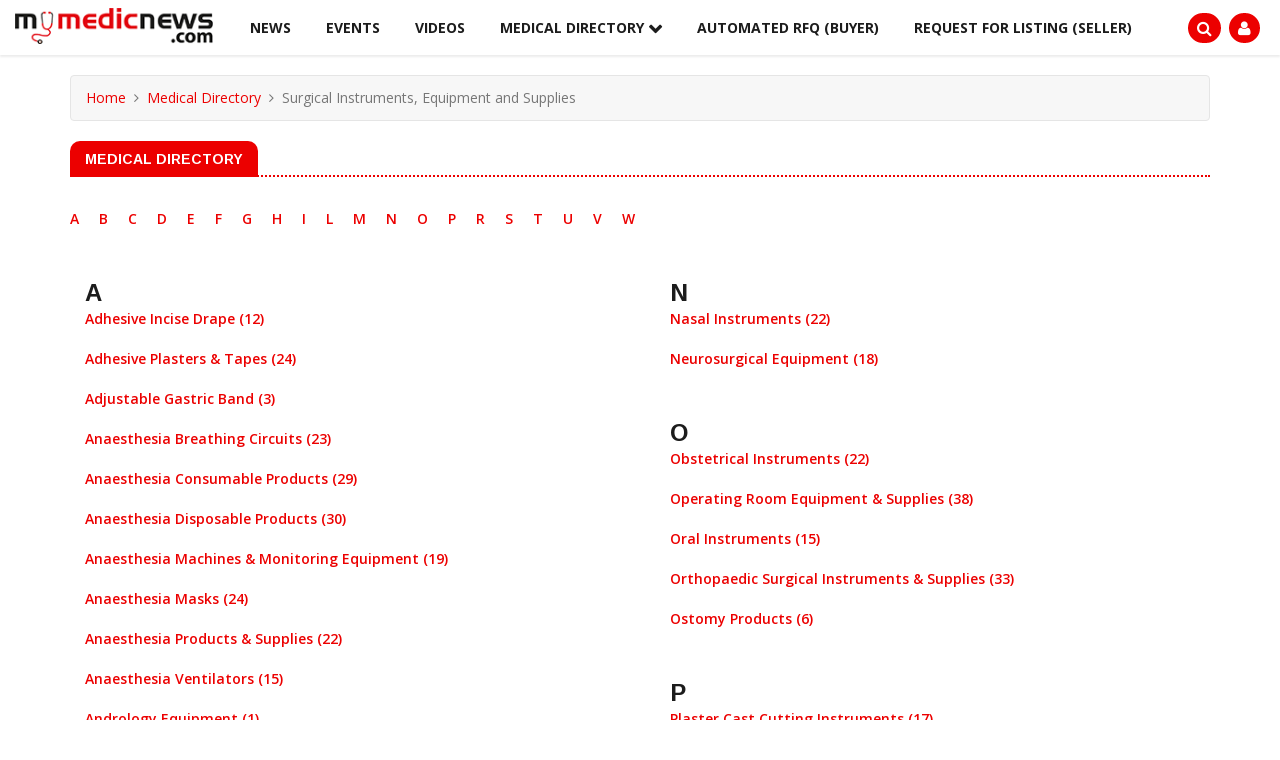

--- FILE ---
content_type: text/html; charset=UTF-8
request_url: https://www.mymedicnews.com/directory/578-surgical-instruments-equipment-and-supplies
body_size: 13792
content:
<html lang="en" style="height: auto;">

<head>
    <script src="https://www.google.com/recaptcha/api.js?hl=en" async defer></script>
    <meta http-equiv="Content-Type" content="text/html;charset=UTF-8">
    <meta name="viewport" content="width=device-width, initial-scale=1.0">
    <!-- Primary Meta Tags -->
    <title>MyMedicNews</title>
    <meta name="title" content="MyMedicNews">
    <meta name="description"
        content="Consortium 21 Media Group is the leading trade media for industry-specific sectors in Asia. As the official publisher of the Medical Supplies Annual Directory and the MyMedicNews.Com which is endorsed and supported by Malaysia's Ministry of Health, the group's operations have grown from strength to strength since its inauguration in Year 2009.">
    <meta name="author" content="">
    <meta name="keywords"
        content="hospitals, medical news, Malaysia medical news, medical media, medical supplies, healthcare, wellness, wellbeing, surgical gloves, medical gloves">

    <!-- Open Graph / Facebook -->
    <meta property="og:type" content="website">
    <meta property="og:url" content="https://www.mymedicnews.com/">
    <meta property="og:title" content="MyMedicNews">
    <meta property="og:description"
        content="Consortium 21 Media Group is the leading trade media for industry-specific sectors in Asia. As the official publisher of the Medical Supplies Annual Directory and the MyMedicNews.Com which is endorsed and supported by Malaysia's Ministry of Health, the group's operations have grown from strength to strength since its inauguration in Year 2009.">
    <meta property="og:image" content="https://www.mymedicnews.com/assets/images/meta.png">

    <!-- Twitter -->
    <meta property="twitter:card" content="summary_large_image">
    <meta property="twitter:url" content="https://www.mymedicnews.com/">
    <meta property="twitter:title" content="MyMedicNews">
    <meta property="twitter:description"
        content="Consortium 21 Media Group is the leading trade media for industry-specific sectors in Asia. As the official publisher of the Medical Supplies Annual Directory and the MyMedicNews.Com which is endorsed and supported by Malaysia's Ministry of Health, the group's operations have grown from strength to strength since its inauguration in Year 2009.">
    <meta property="twitter:image" content="https://www.mymedicnews.com/assets/images/meta.png">

    <meta name="google-site-verification" content="v4Tc95Qu7rfXleG19xbuh1br0ybPSOtXYc2sCfoaV7s" />

    <!--Favicon-->
    <link rel="icon" href="https://www.mymedicnews.com/assets/images/favicon.png" type="image/x-icon">

    <!-- CSS -->
    <link rel="stylesheet" href="https://www.mymedicnews.com/assets/css/bootstrap.min.css">
    <link rel="stylesheet" href="https://www.mymedicnews.com/assets/css/style.css?v=1768978229">
    <link rel="stylesheet" href="https://www.mymedicnews.com/assets/css/responsive.css">
    <link rel="stylesheet" href="https://www.mymedicnews.com/assets/css/font-awesome.min.css">
    <link rel="stylesheet" href="https://www.mymedicnews.com/assets/css/owl.carousel.min.css">
    <link rel="stylesheet" href="https://www.mymedicnews.com/assets/css/owl.theme.default.min.css">
    <link rel="stylesheet" href="https://www.mymedicnews.com/assets/css/colorbox.css">
    <link rel="stylesheet" href="https://www.mymedicnews.com/assets/sweetalert2/sweetalert2.min.css">
    <link rel="stylesheet" href="https://www.mymedicnews.com/assets/css/custom.css?v=1768978229">
    <link href="https://code.jquery.com/ui/1.10.2/themes/smoothness/jquery-ui.css" rel="Stylesheet">
    <link href="https://www.mymedicnews.com/assets/css/smart_wizard_all.min.css" rel="stylesheet" type="text/css" />
    <link rel="stylesheet" href="https://cdn.jsdelivr.net/gh/fancyapps/fancybox@3.5.7/dist/jquery.fancybox.min.css">
    <link rel="stylesheet" href="https://cdnjs.cloudflare.com/ajax/libs/photoswipe/4.1.3/photoswipe.min.css"
        integrity="sha512-yxWNfGm+7EK+hqP2CMJ13hsUNCQfHmOuCuLmOq2+uv/AVQtFAjlAJO8bHzpYGQnBghULqnPuY8NEr7f5exR3Qw=="
        crossorigin="anonymous" />
    <link rel="stylesheet"
        href="https://cdnjs.cloudflare.com/ajax/libs/photoswipe/4.1.3/default-skin/default-skin.min.css"
        integrity="sha512-Rck8F2HFBjAQpszOB9Qy+NVLeIy4vUOMB7xrp46edxB3KXs2RxXRguHfrJqNK+vJ+CkfvcGqAKMJTyWYBiBsGA=="
        crossorigin="anonymous" />

    <!--- Select2 CSS --->
    <link href="https://www.mymedicnews.com/assets/pulgins/select2-4.1.0-rc.0/dist/css/select2.min.css" rel="stylesheet" />
    <!--- Select2 CSS end --->

    <!--- Sumo Select CSS --->
    
    <!--- Sumo Select CSS end --->

    
    <!-- Google Fonts -->
    <link href="https://fonts.googleapis.com/css?family=Arimo:400,700&amp;display=swap" rel="stylesheet">
    <link href="https://fonts.googleapis.com/css?family=Open+Sans:400,600,700,800&amp;display=swap" rel="stylesheet">

    <!-- Global site tag (gtag.js) - Google Analytics -->
    <script async src="https://www.googletagmanager.com/gtag/js?id=UA-216048402-1"></script>
    <script>
        window.dataLayer = window.dataLayer || [];

        function gtag() {
            dataLayer.push(arguments);
        }
        gtag('js', new Date());

        gtag('config', 'UA-216048402-1');
    </script>
    <!-- Global site tag (gtag.js) - Google Analytics end -->

    <!-- Google Tag Manager -->
    <script>
        (function(w, d, s, l, i) {
            w[l] = w[l] || [];
            w[l].push({
                'gtm.start': new Date().getTime(),
                event: 'gtm.js'
            });
            var f = d.getElementsByTagName(s)[0],
                j = d.createElement(s),
                dl = l != 'dataLayer' ? '&l=' + l : '';
            j.async = true;
            j.src =
                'https://www.googletagmanager.com/gtm.js?id=' + i + dl;
            f.parentNode.insertBefore(j, f);
        })(window, document, 'script', 'dataLayer', 'GTM-NLZG32N');
    </script>
    <!-- End Google Tag Manager -->

</head>
<style>

    #content {
        min-height: -moz-calc(100% - 120px); /* Firefox */
        min-height: -webkit-calc(100% - 120px); /* Chrome, Safari */
        min-height: calc(100% - 120px); /* IE9+ and future browsers */
    }
    .utf_post_block_style .utf_post_thumb div.img-fluid {
        -ms-filter: "progid: DXImageTransform.Microsoft.Alpha(Opacity=30)";
        filter: alpha(opacity=30);
        -webkit-transition: all .5s ease-out;
        -o-transition: all .5s ease-out;
        transition: all .5s ease-out;
    }

    .utf_post_block_style:hover .utf_post_thumb div.img-fluid {
        -webkit-transform: scale(1.05);
        -moz-transform: scale(1.05);
        -ms-transform: scale(1.05);
        -o-transform: scale(1.05);
        transform: scale(1.05);
        -ms-filter: "progid: DXImageTransform.Microsoft.Alpha(Opacity=30)";
        filter: alpha(opacity=30);
        -webkit-transition: all .5s ease-out;
        -o-transition: all .5s ease-out;
        transition: all .5s ease-out;
    }

</style>

<body>
    <!-- Google Tag Manager (noscript) -->
    <noscript>
        <iframe src="https://www.googletagmanager.com/ns.html?id=GTM-NLZG32N" height="0" width="0"
            style="display:none;visibility:hidden"></iframe>
    </noscript>
    <!-- End Google Tag Manager (noscript) -->

    <!-- Root element of PhotoSwipe. Must have class pswp. -->
    <div class="pswp" tabindex="-1" role="dialog" aria-hidden="true">

        <!-- Background of PhotoSwipe.
            It's a separate element as animating opacity is faster than rgba(). -->
        <div class="pswp__bg"></div>

        <!-- Slides wrapper with overflow:hidden. -->
        <div class="pswp__scroll-wrap">

            <!-- Container that holds slides.
                PhotoSwipe keeps only 3 of them in the DOM to save memory.
                Don't modify these 3 pswp__item elements, data is added later on. -->
            <div class="pswp__container">
                <div class="pswp__item"></div>
                <div class="pswp__item"></div>
                <div class="pswp__item"></div>
            </div>

            <!-- Default (PhotoSwipeUI_Default) interface on top of sliding area. Can be changed. -->
            <div class="pswp__ui pswp__ui--hidden">

                <div class="pswp__top-bar">

                    <!--  Controls are self-explanatory. Order can be changed. -->

                    <div class="pswp__counter"></div>

                    <button class="pswp__button pswp__button--close" title="Close (Esc)"></button>

                    <button class="pswp__button pswp__button--share" title="Share"></button>

                    <button class="pswp__button pswp__button--fs" title="Toggle fullscreen"></button>

                    <button class="pswp__button pswp__button--zoom" title="Zoom in/out"></button>

                    <!-- Preloader demo https://codepen.io/dimsemenov/pen/yyBWoR -->
                    <!-- element will get class pswp__preloader--active when preloader is running -->
                    <div class="pswp__preloader">
                        <div class="pswp__preloader__icn">
                            <div class="pswp__preloader__cut">
                                <div class="pswp__preloader__donut"></div>
                            </div>
                        </div>
                    </div>
                </div>

                <div class="pswp__share-modal pswp__share-modal--hidden pswp__single-tap">
                    <div class="pswp__share-tooltip"></div>
                </div>

                <button class="pswp__button pswp__button--arrow--left" title="Previous (arrow left)">
                </button>

                <button class="pswp__button pswp__button--arrow--right" title="Next (arrow right)">
                </button>

                <div class="pswp__caption">
                    <div class="pswp__caption__center"></div>
                </div>

            </div>

        </div>

    </div>
    <div class="body-inner">

        <div class="div_utf_sticky"></div>

<div class="utf_sticky sticky">
    <!--/ Main Nav Start -->

    <!--/ Topbar Start -->
    <div id="top-bar" class="top-bar">
        <div class="container-fluid d-flex justify-content-between">
            <div class="ml-lg-0 d-none d-lg-block">
                <a href="https://www.mymedicnews.com">
                    <img src="https://www.mymedicnews.com/assets/images/logo_header.png" class="mymedicnews-logo px-0" alt="">
                </a>
            </div>
            <div class="row mx-auto">
                <nav class="navbar navbar-expand-lg col">
                    <div class="utf_site_nav_inner float-left">
                        <button class="navbar-toggler" type="button" data-toggle="collapse"
                            data-target="#navbarSupportedContent" aria-controls="navbarSupportedContent"
                            aria-expanded="true" aria-label="Toggle navigation">
                            <span class="navbar-toggler-icon"></span>
                        </button>
                        <a href="https://www.mymedicnews.com">
                            <img class="w-50 mt-2 mt-md-0 ml-5 d-lg-none" src="https://www.mymedicnews.com/assets/images/logo_header2.png" alt="">
                        </a>
                                                    <a href="https://www.mymedicnews.com/member/login" class="d-lg-none float-right my-2 "><i class="fa fa-2x fa-user"></i></a>
                        
                        
                        <form action="https://www.mymedicnews.com/result" method="GET" class="mb-0">
                            <div class="search search-sm d-lg-none mb-2">
                                <input type="text" name="term" id="search-mymedicnews" required class="searchTerm search-sm" placeholder="Search for medical device directory, companies or news here">
                                <input type="hidden" id="search-mymedicnews-option" name="search-option" value="all">
                                <button type="submit" class="searchButton search-sm">
                                    <i class="fa fa-search"></i>
                                </button>
                            </div>
                        </form>

                        <div class="d-block d-lg-none text-center">
                            <a href="http://mda.gov.my/" target="_blank">
                                <img src="https://www.mymedicnews.com/assets/images/mda3.jpg" class="img-fluid" alt="">
                            </a>
                        </div>


                        <div id="navbarSupportedContent" class="collapse navbar-collapse navbar-responsive-collapse">
                            <ul class="nav navbar-nav">
                                <li class="nav-item ">
                                    <a href="https://www.mymedicnews.com/news-portal" class="nav-link px-xl-3 px-lg-0">News</a>
                                </li>
                                <li class="nav-item ">
                                    <a href="https://www.mymedicnews.com/event-listing" class="nav-link px-xl-3 px-lg-0">Events</a>
                                </li>
                                <li class="nav-item ">
                                    <a href="https://www.mymedicnews.com/videos" class="nav-link px-xl-3 px-lg-0">Videos</a>
                                </li>
                                <li class="nav-item dropdown custom_dropdown">
                                    <a class="nav-link dropdown-toggle px-xl-3 px-lg-0" href="#" id="directoryDropdown" role="button"
                                        data-toggle="dropdown" aria-haspopup="true" aria-expanded="false">
                                        Medical Directory <i class="fa fa-chevron-down"></i>
                                    </a>
                                    <div class="dropdown-menu multi-column columns-3 position-absolute-lg position-relative bg-white d-none" style="z-index: 1;" aria-labelledby="directoryDropdown" role="menu" id="directoryMenuDropdown">
                                        <div class="row">
                                            <div class="col-sm-4">
                                                <ul class="multi-column-dropdown">
                                                                                                            <li><a href="https://www.mymedicnews.com/compact-directory/1-alternative-medicine-and-health">Alternative Medicine and Health <strong>(10)</strong> </a></li>
                                                                                                                                                                    <li><a href="https://www.mymedicnews.com/compact-directory/12-building-technology-and-premises-management">Building Technology and Premises Management <strong>(57)</strong> </a></li>
                                                                                                                                                                    <li><a href="https://www.mymedicnews.com/compact-directory/69-communication-and-information-technology">Communication and Information Technology <strong>(20)</strong> </a></li>
                                                                                                                                                                    <li><a href="https://www.mymedicnews.com/compact-directory/83-dental-equipment-and-supplies">Dental Equipment and Supplies <strong>(23)</strong> </a></li>
                                                                                                                                                                    <li><a href="https://www.mymedicnews.com/compact-directory/105-diabetic-supplies-and-products">Diabetic Supplies and Products <strong>(10)</strong> </a></li>
                                                                                                                                                                    <li><a href="https://www.mymedicnews.com/compact-directory/116-diagnostic-products">Diagnostic Products <strong>(34)</strong> </a></li>
                                                                                                                    </ul>
                                                                </div>
                                                                <div class="col-sm-4">
                                                                    <ul class="multi-column-dropdown">
                                                                                                                                                                    <li><a href="https://www.mymedicnews.com/compact-directory/151-electromedical-equipment-medical-technology">Electromedical Equipment &amp; Medical Technology <strong>(112)</strong> </a></li>
                                                                                                                                                                    <li><a href="https://www.mymedicnews.com/compact-directory/257-fabrics-laundry">Fabrics / Laundry <strong>(19)</strong> </a></li>
                                                                                                                                                                    <li><a href="https://www.mymedicnews.com/compact-directory/277-laboratory-equipment-and-supplies">Laboratory Equipment and Supplies <strong>(60)</strong> </a></li>
                                                                                                                                                                    <li><a href="https://www.mymedicnews.com/compact-directory/330-medical-consumables-disposables-parts-and-components">Medical Consumables / Disposables / Parts and Components <strong>(49)</strong> </a></li>
                                                                                                                                                                    <li><a href="https://www.mymedicnews.com/compact-directory/378-medical-furniture-and-equipment">Medical Furniture and Equipment <strong>(28)</strong> </a></li>
                                                                                                                                                                    <li><a href="https://www.mymedicnews.com/compact-directory/407-packaging">Packaging <strong>(6)</strong> </a></li>
                                                                                                                    </ul>
                                                                </div>
                                                                <div class="col-sm-4">
                                                                    <ul class="multi-column-dropdown">
                                                                                                                                                                    <li><a href="https://www.mymedicnews.com/compact-directory/414-physiotherapy-rehabilitation-orthopaedic">Physiotherapy / Rehabilitation / Orthopaedic <strong>(73)</strong> </a></li>
                                                                                                                                                                    <li><a href="https://www.mymedicnews.com/compact-directory/487-rescue-and-emergency-equipment">Rescue and Emergency Equipment <strong>(33)</strong> </a></li>
                                                                                                                                                                    <li><a href="https://www.mymedicnews.com/compact-directory/520-respiratory-sinus-infection-treatment-supplies">Respiratory Sinus Infection Treatment Supplies <strong>(35)</strong> </a></li>
                                                                                                                                                                    <li><a href="https://www.mymedicnews.com/compact-directory/556-skin-and-wound-care-products">Skin and Wound Care Products <strong>(21)</strong> </a></li>
                                                                                                                                                                    <li><a href="https://www.mymedicnews.com/compact-directory/578-surgical-instruments-equipment-and-supplies">Surgical Instruments, Equipment and Supplies <strong>(110)</strong> </a></li>
                                                                                                                                                            </ul>
                                            </div>
                                        </div>
                                    </div>
                                </li>
                                                                    <li class="nav-item ">
                                        <a href="https://www.mymedicnews.com/rfq" class="nav-link px-xl-3 px-lg-0">Automated RFQ (Buyer)</a>
                                    </li>
                                
                                                                    <li class="nav-item ">
                                        <a href="https://www.mymedicnews.com/request-for-listing" class="nav-link px-xl-3 px-lg-0">
                                            Request For Listing (Seller)
                                        </a>
                                    </li>
                                                            </ul>
                        </div>
                    </div>
                </nav>
            </div>
            <div class="top-social ml-auto text-lg-right text-md-center align-self-center d-none d-lg-block">
                <ul class="unstyled">
                    <li>
                        <form action="https://www.mymedicnews.com/result" style="display: none" method="GET" class="mb-0" id="searchField">
                            <div class="search">
                                <input type="text" name="term" id="search-mymedicnews" required class="searchTerm">
                                <input type="hidden" id="search-mymedicnews-option" name="search-option" value="all">
                                <button type="submit" class="searchButton">
                                    <i class="fa fa-lg fa-search"></i>
                                </button>
                            </div>
                        </form>
                        <a title="Search" href="javascript:void(0);" id="searchIcon" onclick="showSearchField()">
                            <i class="fa fa-lg text-white fa-search"></i>
                        </a>

                    </li>
                    <li>
                                                    <a title="Log In" href="https://www.mymedicnews.com/member/login" class="">
                                <i class="fa fa-lg fa-user"></i>
                            </a>
                                            </li>
                </ul>
            </div>
        </div>
    </div>
</div>

<script src="https://ajax.googleapis.com/ajax/libs/jquery/3.6.0/jquery.min.js"></script>
<script type="text/javascript">
    (function($) {
        $("#directoryDropdown").click(function(){
            $("#directoryMenuDropdown").toggleClass("d-none");
        });
    })(jQuery);


    function showSearchField(){
        console.log(this.id);
        $("#searchIcon").css("display", "none");
        $("#searchField").css("display", "inline-block").delay(2000).fadeIn();

    }
</script>


<style>
    #searchIcon:hover{
        background-color: red;
    }
</style>
        <div id="content" class="container-fluid">
            
    <div class="">
        <div class="container">
            <div class="row">
                <div class="col-md-12">
                    <ul class="breadcrumb">
                        <li><a href="https://www.mymedicnews.com">Home</a></li>
                        <li><a href="https://www.mymedicnews.com/directory">Medical Directory</a></li>
                        <li>Surgical Instruments, Equipment and Supplies</li>
                    </ul>
                </div>
            </div>
        </div>
    </div>

    <section class="utf_block_wrapper">
        <div class="container">
            
            <div class="row">
                <div class="col-12">
                    <div class="block category-listing category-style2 color-red">
                        <h3 class="utf_block_title"><span>Medical Directory</span></h3>
                        <div class="utf_post_block_style post-list clearfix">
                            <div class="row" id="filter-subdirectory-result">

                                                                    <a href="javascript:;" class="button" data-id="A">
                                        <li class="directory-character">A</li>
                                    </a>
                                                                    <a href="javascript:;" class="button" data-id="B">
                                        <li class="directory-character">B</li>
                                    </a>
                                                                    <a href="javascript:;" class="button" data-id="C">
                                        <li class="directory-character">C</li>
                                    </a>
                                                                    <a href="javascript:;" class="button" data-id="D">
                                        <li class="directory-character">D</li>
                                    </a>
                                                                    <a href="javascript:;" class="button" data-id="E">
                                        <li class="directory-character">E</li>
                                    </a>
                                                                    <a href="javascript:;" class="button" data-id="F">
                                        <li class="directory-character">F</li>
                                    </a>
                                                                    <a href="javascript:;" class="button" data-id="G">
                                        <li class="directory-character">G</li>
                                    </a>
                                                                    <a href="javascript:;" class="button" data-id="H">
                                        <li class="directory-character">H</li>
                                    </a>
                                                                    <a href="javascript:;" class="button" data-id="I">
                                        <li class="directory-character">I</li>
                                    </a>
                                                                    <a href="javascript:;" class="button" data-id="L">
                                        <li class="directory-character">L</li>
                                    </a>
                                                                    <a href="javascript:;" class="button" data-id="M">
                                        <li class="directory-character">M</li>
                                    </a>
                                                                    <a href="javascript:;" class="button" data-id="N">
                                        <li class="directory-character">N</li>
                                    </a>
                                                                    <a href="javascript:;" class="button" data-id="O">
                                        <li class="directory-character">O</li>
                                    </a>
                                                                    <a href="javascript:;" class="button" data-id="P">
                                        <li class="directory-character">P</li>
                                    </a>
                                                                    <a href="javascript:;" class="button" data-id="R">
                                        <li class="directory-character">R</li>
                                    </a>
                                                                    <a href="javascript:;" class="button" data-id="S">
                                        <li class="directory-character">S</li>
                                    </a>
                                                                    <a href="javascript:;" class="button" data-id="T">
                                        <li class="directory-character">T</li>
                                    </a>
                                                                    <a href="javascript:;" class="button" data-id="U">
                                        <li class="directory-character">U</li>
                                    </a>
                                                                    <a href="javascript:;" class="button" data-id="V">
                                        <li class="directory-character">V</li>
                                    </a>
                                                                    <a href="javascript:;" class="button" data-id="W">
                                        <li class="directory-character">W</li>
                                    </a>
                                
                                <div class="col-12">
                                    <div class="row">
                                        <div class="col-lg-6 col-12">
                                                                                            
                                                                                                            <div title="A" id="A"
                                                            class="mb-5"></div>
                                                        <div class="col-md-12 col-12 text-left">
                                                            <h3 class="mb-0">A</h3>
                                                                                                                            <a
                                                                    href="https://www.mymedicnews.com/directory/company-listing/579-adhesive-incise-drape">
                                                                    <p class="directory-title">Adhesive Incise Drape (12)
                                                                        
                                                                    </p>
                                                                </a>
                                                                                                                            <a
                                                                    href="https://www.mymedicnews.com/directory/company-listing/580-adhesive-plasters-tapes">
                                                                    <p class="directory-title">Adhesive Plasters &amp; Tapes (24)
                                                                        
                                                                    </p>
                                                                </a>
                                                                                                                            <a
                                                                    href="https://www.mymedicnews.com/directory/company-listing/581-adjustable-gastric-band">
                                                                    <p class="directory-title">Adjustable Gastric Band (3)
                                                                        
                                                                    </p>
                                                                </a>
                                                                                                                            <a
                                                                    href="https://www.mymedicnews.com/directory/company-listing/583-anaesthesia-breathing-circuits">
                                                                    <p class="directory-title">Anaesthesia Breathing Circuits (23)
                                                                        
                                                                    </p>
                                                                </a>
                                                                                                                            <a
                                                                    href="https://www.mymedicnews.com/directory/company-listing/584-anaesthesia-consumable-products">
                                                                    <p class="directory-title">Anaesthesia Consumable Products (29)
                                                                        
                                                                    </p>
                                                                </a>
                                                                                                                            <a
                                                                    href="https://www.mymedicnews.com/directory/company-listing/585-anaesthesia-disposable-products">
                                                                    <p class="directory-title">Anaesthesia Disposable Products (30)
                                                                        
                                                                    </p>
                                                                </a>
                                                                                                                            <a
                                                                    href="https://www.mymedicnews.com/directory/company-listing/586-anaesthesia-machines-monitoring-equipment">
                                                                    <p class="directory-title">Anaesthesia Machines &amp; Monitoring Equipment (19)
                                                                        
                                                                    </p>
                                                                </a>
                                                                                                                            <a
                                                                    href="https://www.mymedicnews.com/directory/company-listing/587-anaesthesia-masks">
                                                                    <p class="directory-title">Anaesthesia Masks (24)
                                                                        
                                                                    </p>
                                                                </a>
                                                                                                                            <a
                                                                    href="https://www.mymedicnews.com/directory/company-listing/588-anaesthesia-products-supplies">
                                                                    <p class="directory-title">Anaesthesia Products &amp; Supplies (22)
                                                                        
                                                                    </p>
                                                                </a>
                                                                                                                            <a
                                                                    href="https://www.mymedicnews.com/directory/company-listing/589-anaesthesia-ventilators">
                                                                    <p class="directory-title">Anaesthesia Ventilators (15)
                                                                        
                                                                    </p>
                                                                </a>
                                                                                                                            <a
                                                                    href="https://www.mymedicnews.com/directory/company-listing/582-andrology-equipment">
                                                                    <p class="directory-title">Andrology Equipment (1)
                                                                        
                                                                    </p>
                                                                </a>
                                                                                                                            <a
                                                                    href="https://www.mymedicnews.com/directory/company-listing/590-antimicrobial-standard-incise-drapes">
                                                                    <p class="directory-title">Antimicrobial &amp; Standard Incise Drapes (3)
                                                                        
                                                                    </p>
                                                                </a>
                                                                                                                            <a
                                                                    href="https://www.mymedicnews.com/directory/company-listing/591-aspirators-accessories">
                                                                    <p class="directory-title">Aspirators &amp; Accessories (16)
                                                                        
                                                                    </p>
                                                                </a>
                                                                                                                            <a
                                                                    href="https://www.mymedicnews.com/directory/company-listing/592-autoclaves-sterilizers">
                                                                    <p class="directory-title">Autoclaves &amp; Sterilizers (32)
                                                                        
                                                                    </p>
                                                                </a>
                                                                                                                    </div>
                                                                                                    
                                                                                                    
                                                                                                    
                                                                                                    
                                                                                                    
                                                                                                    
                                                                                                    
                                                                                                    
                                                                                                    
                                                                                                    
                                                                                                    
                                                                                                    
                                                                                                                                                                                                
                                                                                                    
                                                                                                            <div title="B" id="B"
                                                            class="mb-5"></div>
                                                        <div class="col-md-12 col-12 text-left">
                                                            <h3 class="mb-0">B</h3>
                                                                                                                            <a
                                                                    href="https://www.mymedicnews.com/directory/company-listing/593-basin-stands">
                                                                    <p class="directory-title">Basin Stands (8)
                                                                        
                                                                    </p>
                                                                </a>
                                                                                                                            <a
                                                                    href="https://www.mymedicnews.com/directory/company-listing/594-binocular-colposcopes">
                                                                    <p class="directory-title">Binocular Colposcopes (8)
                                                                        
                                                                    </p>
                                                                </a>
                                                                                                                            <a
                                                                    href="https://www.mymedicnews.com/directory/company-listing/595-blood-collecting-system-accessories">
                                                                    <p class="directory-title">Blood Collecting System &amp; Accessories (10)
                                                                        
                                                                    </p>
                                                                </a>
                                                                                                                            <a
                                                                    href="https://www.mymedicnews.com/directory/company-listing/596-bone-marrow-transplant">
                                                                    <p class="directory-title">Bone Marrow Transplant (2)
                                                                        
                                                                    </p>
                                                                </a>
                                                                                                                            <a
                                                                    href="https://www.mymedicnews.com/directory/company-listing/597-bone-surgery-equipment">
                                                                    <p class="directory-title">Bone Surgery Equipment (8)
                                                                        
                                                                    </p>
                                                                </a>
                                                                                                                    </div>
                                                                                                    
                                                                                                    
                                                                                                    
                                                                                                    
                                                                                                    
                                                                                                    
                                                                                                    
                                                                                                    
                                                                                                    
                                                                                                    
                                                                                                    
                                                                                                                                                                                                
                                                                                                    
                                                                                                    
                                                                                                            <div title="C" id="C"
                                                            class="mb-5"></div>
                                                        <div class="col-md-12 col-12 text-left">
                                                            <h3 class="mb-0">C</h3>
                                                                                                                            <a
                                                                    href="https://www.mymedicnews.com/directory/company-listing/598-circumcision-devices">
                                                                    <p class="directory-title">Circumcision Devices (15)
                                                                        
                                                                    </p>
                                                                </a>
                                                                                                                            <a
                                                                    href="https://www.mymedicnews.com/directory/company-listing/599-clamps">
                                                                    <p class="directory-title">Clamps (17)
                                                                        
                                                                    </p>
                                                                </a>
                                                                                                                            <a
                                                                    href="https://www.mymedicnews.com/directory/company-listing/600-cleaning-disinfecting-agents">
                                                                    <p class="directory-title">Cleaning &amp; Disinfecting Agents (30)
                                                                        
                                                                    </p>
                                                                </a>
                                                                                                                            <a
                                                                    href="https://www.mymedicnews.com/directory/company-listing/601-colorectal-surgical-instruments">
                                                                    <p class="directory-title">Colorectal Surgical Instruments (7)
                                                                        
                                                                    </p>
                                                                </a>
                                                                                                                            <a
                                                                    href="https://www.mymedicnews.com/directory/company-listing/602-contract-manufacturing">
                                                                    <p class="directory-title">Contract Manufacturing (3)
                                                                        
                                                                    </p>
                                                                </a>
                                                                                                                            <a
                                                                    href="https://www.mymedicnews.com/directory/company-listing/603-cryosurgical-instruments">
                                                                    <p class="directory-title">Cryosurgical Instruments (8)
                                                                        
                                                                    </p>
                                                                </a>
                                                                                                                            <a
                                                                    href="https://www.mymedicnews.com/directory/company-listing/605-csr-wraps">
                                                                    <p class="directory-title">CSR Wraps (3)
                                                                        
                                                                    </p>
                                                                </a>
                                                                                                                            <a
                                                                    href="https://www.mymedicnews.com/directory/company-listing/604-cssd-equipment-supplies">
                                                                    <p class="directory-title">CSSD Equipment &amp; Supplies (24)
                                                                        
                                                                    </p>
                                                                </a>
                                                                                                                    </div>
                                                                                                    
                                                                                                    
                                                                                                    
                                                                                                    
                                                                                                    
                                                                                                    
                                                                                                    
                                                                                                    
                                                                                                    
                                                                                                    
                                                                                                                                                                                                
                                                                                                    
                                                                                                    
                                                                                                    
                                                                                                            <div title="D" id="D"
                                                            class="mb-5"></div>
                                                        <div class="col-md-12 col-12 text-left">
                                                            <h3 class="mb-0">D</h3>
                                                                                                                            <a
                                                                    href="https://www.mymedicnews.com/directory/company-listing/606-decontamination-equipment">
                                                                    <p class="directory-title">Decontamination Equipment (13)
                                                                        
                                                                    </p>
                                                                </a>
                                                                                                                            <a
                                                                    href="https://www.mymedicnews.com/directory/company-listing/607-dermal-instruments">
                                                                    <p class="directory-title">Dermal Instruments (7)
                                                                        
                                                                    </p>
                                                                </a>
                                                                                                                            <a
                                                                    href="https://www.mymedicnews.com/directory/company-listing/608-disposable-gloves">
                                                                    <p class="directory-title">Disposable Gloves (39)
                                                                        
                                                                    </p>
                                                                </a>
                                                                                                                            <a
                                                                    href="https://www.mymedicnews.com/directory/company-listing/609-dissecting-surgical-scissors">
                                                                    <p class="directory-title">Dissecting &amp; Surgical Scissors (19)
                                                                        
                                                                    </p>
                                                                </a>
                                                                                                                    </div>
                                                                                                    
                                                                                                    
                                                                                                    
                                                                                                    
                                                                                                    
                                                                                                    
                                                                                                    
                                                                                                    
                                                                                                    
                                                                                                                                                                                                
                                                                                                    
                                                                                                    
                                                                                                    
                                                                                                    
                                                                                                            <div title="E" id="E"
                                                            class="mb-5"></div>
                                                        <div class="col-md-12 col-12 text-left">
                                                            <h3 class="mb-0">E</h3>
                                                                                                                            <a
                                                                    href="https://www.mymedicnews.com/directory/company-listing/610-ent-products">
                                                                    <p class="directory-title">E.N.T. Products (27)
                                                                        
                                                                    </p>
                                                                </a>
                                                                                                                            <a
                                                                    href="https://www.mymedicnews.com/directory/company-listing/611-electronic-patient-record-system">
                                                                    <p class="directory-title">Electronic Patient Record System (5)
                                                                        
                                                                    </p>
                                                                </a>
                                                                                                                            <a
                                                                    href="https://www.mymedicnews.com/directory/company-listing/612-electrosurgical-equipment-accessories">
                                                                    <p class="directory-title">Electrosurgical Equipment &amp; Accessories (25)
                                                                        
                                                                    </p>
                                                                </a>
                                                                                                                            <a
                                                                    href="https://www.mymedicnews.com/directory/company-listing/613-emesis-basins">
                                                                    <p class="directory-title">Emesis Basins (6)
                                                                        
                                                                    </p>
                                                                </a>
                                                                                                                            <a
                                                                    href="https://www.mymedicnews.com/directory/company-listing/614-eye-instruments">
                                                                    <p class="directory-title">Eye Instruments (19)
                                                                        
                                                                    </p>
                                                                </a>
                                                                                                                    </div>
                                                                                                    
                                                                                                    
                                                                                                    
                                                                                                    
                                                                                                    
                                                                                                    
                                                                                                    
                                                                                                    
                                                                                                                                                                                                
                                                                                                    
                                                                                                    
                                                                                                    
                                                                                                    
                                                                                                    
                                                                                                            <div title="F" id="F"
                                                            class="mb-5"></div>
                                                        <div class="col-md-12 col-12 text-left">
                                                            <h3 class="mb-0">F</h3>
                                                                                                                            <a
                                                                    href="https://www.mymedicnews.com/directory/company-listing/615-forceps">
                                                                    <p class="directory-title">Forceps (34)
                                                                        
                                                                    </p>
                                                                </a>
                                                                                                                    </div>
                                                                                                    
                                                                                                    
                                                                                                    
                                                                                                    
                                                                                                    
                                                                                                    
                                                                                                    
                                                                                                                                                                                                
                                                                                                    
                                                                                                    
                                                                                                    
                                                                                                    
                                                                                                    
                                                                                                    
                                                                                                            <div title="G" id="G"
                                                            class="mb-5"></div>
                                                        <div class="col-md-12 col-12 text-left">
                                                            <h3 class="mb-0">G</h3>
                                                                                                                            <a
                                                                    href="https://www.mymedicnews.com/directory/company-listing/616-gall-bladder-instruments">
                                                                    <p class="directory-title">Gall Bladder Instruments (11)
                                                                        
                                                                    </p>
                                                                </a>
                                                                                                                            <a
                                                                    href="https://www.mymedicnews.com/directory/company-listing/617-grooved-directors">
                                                                    <p class="directory-title">Grooved Directors (9)
                                                                        
                                                                    </p>
                                                                </a>
                                                                                                                            <a
                                                                    href="https://www.mymedicnews.com/directory/company-listing/618-gynaecological-instruments">
                                                                    <p class="directory-title">Gynaecological Instruments (26)
                                                                        
                                                                    </p>
                                                                </a>
                                                                                                                    </div>
                                                                                                    
                                                                                                    
                                                                                                    
                                                                                                    
                                                                                                    
                                                                                                    
                                                                                                                                                                                                
                                                                                                    
                                                                                                    
                                                                                                    
                                                                                                    
                                                                                                    
                                                                                                    
                                                                                                    
                                                                                                            <div title="H" id="H"
                                                            class="mb-5"></div>
                                                        <div class="col-md-12 col-12 text-left">
                                                            <h3 class="mb-0">H</h3>
                                                                                                                            <a
                                                                    href="https://www.mymedicnews.com/directory/company-listing/689-haemorrhoids-equipment-supplies">
                                                                    <p class="directory-title">Haemorrhoids Equipment &amp; Supplies (8)
                                                                        
                                                                    </p>
                                                                </a>
                                                                                                                            <a
                                                                    href="https://www.mymedicnews.com/directory/company-listing/619-hampers-hamper-bags">
                                                                    <p class="directory-title">Hampers &amp; Hamper Bags (3)
                                                                        
                                                                    </p>
                                                                </a>
                                                                                                                            <a
                                                                    href="https://www.mymedicnews.com/directory/company-listing/620-headlamp-illuminators">
                                                                    <p class="directory-title">Headlamp Illuminators (12)
                                                                        
                                                                    </p>
                                                                </a>
                                                                                                                    </div>
                                                                                                    
                                                                                                    
                                                                                                    
                                                                                                    
                                                                                                    
                                                                                                                                                                                                
                                                                                                    
                                                                                                    
                                                                                                    
                                                                                                    
                                                                                                    
                                                                                                    
                                                                                                    
                                                                                                    
                                                                                                            <div title="I" id="I"
                                                            class="mb-5"></div>
                                                        <div class="col-md-12 col-12 text-left">
                                                            <h3 class="mb-0">I</h3>
                                                                                                                            <a
                                                                    href="https://www.mymedicnews.com/directory/company-listing/622-instrument-covers-racks">
                                                                    <p class="directory-title">Instrument Covers &amp; Racks (8)
                                                                        
                                                                    </p>
                                                                </a>
                                                                                                                            <a
                                                                    href="https://www.mymedicnews.com/directory/company-listing/623-instrument-stringers">
                                                                    <p class="directory-title">Instrument Stringers (4)
                                                                        
                                                                    </p>
                                                                </a>
                                                                                                                            <a
                                                                    href="https://www.mymedicnews.com/directory/company-listing/624-instrument-tables-chest">
                                                                    <p class="directory-title">Instrument Tables &amp; Chest (8)
                                                                        
                                                                    </p>
                                                                </a>
                                                                                                                            <a
                                                                    href="https://www.mymedicnews.com/directory/company-listing/621-intravenous-iv-infusion-transfusion-products">
                                                                    <p class="directory-title">Intravenous (IV), Infusion &amp; Transfusion Products (20)
                                                                        
                                                                    </p>
                                                                </a>
                                                                                                                            <a
                                                                    href="https://www.mymedicnews.com/directory/company-listing/625-irrigation-solutions">
                                                                    <p class="directory-title">Irrigation Solutions (5)
                                                                        
                                                                    </p>
                                                                </a>
                                                                                                                    </div>
                                                                                                    
                                                                                                    
                                                                                                    
                                                                                                    
                                                                                                                                                                                                
                                                                                                    
                                                                                                    
                                                                                                    
                                                                                                    
                                                                                                    
                                                                                                    
                                                                                                    
                                                                                                    
                                                                                                    
                                                                                                    
                                                                                                    
                                                                                                            <div title="L" id="L"
                                                            class="mb-5"></div>
                                                        <div class="col-md-12 col-12 text-left">
                                                            <h3 class="mb-0">L</h3>
                                                                                                                            <a
                                                                    href="https://www.mymedicnews.com/directory/company-listing/626-laryngeal-instruments">
                                                                    <p class="directory-title">Laryngeal Instruments (20)
                                                                        
                                                                    </p>
                                                                </a>
                                                                                                                            <a
                                                                    href="https://www.mymedicnews.com/directory/company-listing/627-laser-equipment-accessories">
                                                                    <p class="directory-title">Laser Equipment &amp; Accessories (15)
                                                                        
                                                                    </p>
                                                                </a>
                                                                                                                            <a
                                                                    href="https://www.mymedicnews.com/directory/company-listing/628-lead-hands">
                                                                    <p class="directory-title">Lead Hands (5)
                                                                        
                                                                    </p>
                                                                </a>
                                                                                                                            <a
                                                                    href="https://www.mymedicnews.com/directory/company-listing/629-lighted-magnifiers">
                                                                    <p class="directory-title">Lighted Magnifiers (6)
                                                                        
                                                                    </p>
                                                                </a>
                                                                                                                            <a
                                                                    href="https://www.mymedicnews.com/directory/company-listing/630-lipoplasty-instruments">
                                                                    <p class="directory-title">Lipoplasty Instruments (6)
                                                                        
                                                                    </p>
                                                                </a>
                                                                                                                            <a
                                                                    href="https://www.mymedicnews.com/directory/company-listing/631-lithotripsy-therapy-equipment">
                                                                    <p class="directory-title">Lithotripsy Therapy Equipment (7)
                                                                        
                                                                    </p>
                                                                </a>
                                                                                                                    </div>
                                                                                                    
                                                                                                                                                                                                
                                                                                                    
                                                                                                    
                                                                                                    
                                                                                                    
                                                                                                    
                                                                                                    
                                                                                                    
                                                                                                    
                                                                                                    
                                                                                                    
                                                                                                    
                                                                                                    
                                                                                                            <div title="M" id="M"
                                                            class="mb-5"></div>
                                                        <div class="col-md-12 col-12 text-left">
                                                            <h3 class="mb-0">M</h3>
                                                                                                                            <a
                                                                    href="https://www.mymedicnews.com/directory/company-listing/632-medical-surgical-lights">
                                                                    <p class="directory-title">Medical &amp; Surgical Lights (23)
                                                                        
                                                                    </p>
                                                                </a>
                                                                                                                            <a
                                                                    href="https://www.mymedicnews.com/directory/company-listing/633-medical-curettes">
                                                                    <p class="directory-title">Medical Curettes (16)
                                                                        
                                                                    </p>
                                                                </a>
                                                                                                                            <a
                                                                    href="https://www.mymedicnews.com/directory/company-listing/634-medical-hooks">
                                                                    <p class="directory-title">Medical Hooks (13)
                                                                        
                                                                    </p>
                                                                </a>
                                                                                                                            <a
                                                                    href="https://www.mymedicnews.com/directory/company-listing/635-medical-surgery-shoe-covers">
                                                                    <p class="directory-title">Medical Surgery Shoe Covers (12)
                                                                        
                                                                    </p>
                                                                </a>
                                                                                                                            <a
                                                                    href="https://www.mymedicnews.com/directory/company-listing/636-medical-waste-disposable-products">
                                                                    <p class="directory-title">Medical Waste Disposable Products (11)
                                                                        
                                                                    </p>
                                                                </a>
                                                                                                                            <a
                                                                    href="https://www.mymedicnews.com/directory/company-listing/637-medical-wire-instruments">
                                                                    <p class="directory-title">Medical Wire Instruments (13)
                                                                        
                                                                    </p>
                                                                </a>
                                                                                                                            <a
                                                                    href="https://www.mymedicnews.com/directory/company-listing/638-microsurgical-instruments-equipment">
                                                                    <p class="directory-title">Microsurgical Instruments &amp; Equipment (20)
                                                                        
                                                                    </p>
                                                                </a>
                                                                                                                    </div>
                                                                                                                                                                                                
                                                                                                    
                                                                                                    
                                                                                                    
                                                                                                    
                                                                                                    
                                                                                                    
                                                                                                    
                                                                                                    
                                                                                                    
                                                                                                    
                                                                                                    
                                                                                                    
                                                                                                                                                                                                
                                                                                                    
                                                                                                    
                                                                                                    
                                                                                                    
                                                                                                    
                                                                                                    
                                                                                                    
                                                                                                    
                                                                                                    
                                                                                                    
                                                                                                    
                                                                                                    
                                                                                                                                                                                                
                                                                                                    
                                                                                                    
                                                                                                    
                                                                                                    
                                                                                                    
                                                                                                    
                                                                                                    
                                                                                                    
                                                                                                    
                                                                                                    
                                                                                                    
                                                                                                    
                                                                                                                                                                                                
                                                                                                    
                                                                                                    
                                                                                                    
                                                                                                    
                                                                                                    
                                                                                                    
                                                                                                    
                                                                                                    
                                                                                                    
                                                                                                    
                                                                                                    
                                                                                                    
                                                                                                                                                                                                
                                                                                                    
                                                                                                    
                                                                                                    
                                                                                                    
                                                                                                    
                                                                                                    
                                                                                                    
                                                                                                    
                                                                                                    
                                                                                                    
                                                                                                    
                                                                                                    
                                                                                                                                                                                                
                                                                                                    
                                                                                                    
                                                                                                    
                                                                                                    
                                                                                                    
                                                                                                    
                                                                                                    
                                                                                                    
                                                                                                    
                                                                                                    
                                                                                                    
                                                                                                    
                                                                                                                                                                                                
                                                                                                    
                                                                                                    
                                                                                                    
                                                                                                    
                                                                                                    
                                                                                                    
                                                                                                    
                                                                                                    
                                                                                                    
                                                                                                    
                                                                                                    
                                                                                                    
                                                                                                                                                                                                
                                                                                                    
                                                                                                    
                                                                                                    
                                                                                                    
                                                                                                    
                                                                                                    
                                                                                                    
                                                                                                    
                                                                                                    
                                                                                                    
                                                                                                    
                                                                                                    
                                                                                                                                                                                                
                                                                                                    
                                                                                                    
                                                                                                    
                                                                                                    
                                                                                                    
                                                                                                    
                                                                                                    
                                                                                                    
                                                                                                    
                                                                                                    
                                                                                                    
                                                                                                    
                                                                                                                                                                                        </div>

                                        <div class="col-lg-6 col-12">
                                                                                            
                                                    
                                                
                                                    
                                                
                                                    
                                                
                                                    
                                                
                                                    
                                                
                                                    
                                                
                                                    
                                                
                                                    
                                                
                                                    
                                                
                                                    
                                                
                                                    
                                                
                                                    
                                                
                                                    
                                                                                                                                            
                                                    
                                                
                                                    
                                                
                                                    
                                                
                                                    
                                                
                                                    
                                                
                                                    
                                                
                                                    
                                                
                                                    
                                                
                                                    
                                                
                                                    
                                                
                                                    
                                                
                                                    
                                                
                                                    
                                                                                                                                            
                                                    
                                                
                                                    
                                                
                                                    
                                                
                                                    
                                                
                                                    
                                                
                                                    
                                                
                                                    
                                                
                                                    
                                                
                                                    
                                                
                                                    
                                                
                                                    
                                                
                                                    
                                                
                                                    
                                                                                                                                            
                                                    
                                                
                                                    
                                                
                                                    
                                                
                                                    
                                                
                                                    
                                                
                                                    
                                                
                                                    
                                                
                                                    
                                                
                                                    
                                                
                                                    
                                                
                                                    
                                                
                                                    
                                                
                                                    
                                                                                                                                            
                                                    
                                                
                                                    
                                                
                                                    
                                                
                                                    
                                                
                                                    
                                                
                                                    
                                                
                                                    
                                                
                                                    
                                                
                                                    
                                                
                                                    
                                                
                                                    
                                                
                                                    
                                                
                                                    
                                                                                                                                            
                                                    
                                                
                                                    
                                                
                                                    
                                                
                                                    
                                                
                                                    
                                                
                                                    
                                                
                                                    
                                                
                                                    
                                                
                                                    
                                                
                                                    
                                                
                                                    
                                                
                                                    
                                                
                                                    
                                                                                                                                            
                                                    
                                                
                                                    
                                                
                                                    
                                                
                                                    
                                                
                                                    
                                                
                                                    
                                                
                                                    
                                                
                                                    
                                                
                                                    
                                                
                                                    
                                                
                                                    
                                                
                                                    
                                                
                                                    
                                                                                                                                            
                                                    
                                                
                                                    
                                                
                                                    
                                                
                                                    
                                                
                                                    
                                                
                                                    
                                                
                                                    
                                                
                                                    
                                                
                                                    
                                                
                                                    
                                                
                                                    
                                                
                                                    
                                                
                                                    
                                                                                                                                            
                                                    
                                                
                                                    
                                                
                                                    
                                                
                                                    
                                                
                                                    
                                                
                                                    
                                                
                                                    
                                                
                                                    
                                                
                                                    
                                                
                                                    
                                                
                                                    
                                                
                                                    
                                                
                                                    
                                                                                                                                            
                                                    
                                                
                                                    
                                                
                                                    
                                                
                                                    
                                                
                                                    
                                                
                                                    
                                                
                                                    
                                                
                                                    
                                                
                                                    
                                                
                                                    
                                                
                                                    
                                                
                                                    
                                                
                                                    
                                                                                                                                            
                                                    
                                                
                                                    
                                                
                                                    
                                                
                                                    
                                                
                                                    
                                                
                                                    
                                                
                                                    
                                                
                                                    
                                                
                                                    
                                                
                                                    
                                                
                                                    
                                                
                                                    
                                                
                                                    
                                                                                                                                            
                                                                                                            <div title="N" id="N"
                                                            class="mb-5"></div>
                                                        <div class="col-md-12 col-12 text-left">
                                                            <h3 class="mb-0">N</h3>
                                                                                                                            <a
                                                                    href="https://www.mymedicnews.com/directory/company-listing/639-nasal-instruments">
                                                                    <p class="directory-title">Nasal Instruments (22)
                                                                        
                                                                    </p>
                                                                </a>
                                                                                                                            <a
                                                                    href="https://www.mymedicnews.com/directory/company-listing/640-neurosurgical-equipment">
                                                                    <p class="directory-title">Neurosurgical Equipment (18)
                                                                        
                                                                    </p>
                                                                </a>
                                                                                                                    </div>
                                                    
                                                
                                                    
                                                
                                                    
                                                
                                                    
                                                
                                                    
                                                
                                                    
                                                
                                                    
                                                
                                                    
                                                
                                                    
                                                
                                                    
                                                
                                                    
                                                
                                                    
                                                
                                                    
                                                                                                                                            
                                                    
                                                
                                                                                                            <div title="O" id="O"
                                                            class="mb-5"></div>
                                                        <div class="col-md-12 col-12 text-left">
                                                            <h3 class="mb-0">O</h3>
                                                                                                                            <a
                                                                    href="https://www.mymedicnews.com/directory/company-listing/642-obstetrical-instruments">
                                                                    <p class="directory-title">Obstetrical Instruments (22)
                                                                        
                                                                    </p>
                                                                </a>
                                                                                                                            <a
                                                                    href="https://www.mymedicnews.com/directory/company-listing/641-operating-room-equipment-supplies">
                                                                    <p class="directory-title">Operating Room Equipment &amp; Supplies (38)
                                                                        
                                                                    </p>
                                                                </a>
                                                                                                                            <a
                                                                    href="https://www.mymedicnews.com/directory/company-listing/643-oral-instruments">
                                                                    <p class="directory-title">Oral Instruments (15)
                                                                        
                                                                    </p>
                                                                </a>
                                                                                                                            <a
                                                                    href="https://www.mymedicnews.com/directory/company-listing/644-orthopaedic-surgical-instruments-supplies">
                                                                    <p class="directory-title">Orthopaedic Surgical Instruments &amp; Supplies (33)
                                                                        
                                                                    </p>
                                                                </a>
                                                                                                                            <a
                                                                    href="https://www.mymedicnews.com/directory/company-listing/645-ostomy-products">
                                                                    <p class="directory-title">Ostomy Products (6)
                                                                        
                                                                    </p>
                                                                </a>
                                                                                                                    </div>
                                                    
                                                
                                                    
                                                
                                                    
                                                
                                                    
                                                
                                                    
                                                
                                                    
                                                
                                                    
                                                
                                                    
                                                
                                                    
                                                
                                                    
                                                
                                                    
                                                
                                                    
                                                                                                                                            
                                                    
                                                
                                                    
                                                
                                                                                                            <div title="P" id="P"
                                                            class="mb-5"></div>
                                                        <div class="col-md-12 col-12 text-left">
                                                            <h3 class="mb-0">P</h3>
                                                                                                                            <a
                                                                    href="https://www.mymedicnews.com/directory/company-listing/646-plaster-cast-cutting-instruments">
                                                                    <p class="directory-title">Plaster Cast Cutting Instruments (17)
                                                                        
                                                                    </p>
                                                                </a>
                                                                                                                            <a
                                                                    href="https://www.mymedicnews.com/directory/company-listing/647-plastic-surgery-instruments">
                                                                    <p class="directory-title">Plastic Surgery Instruments (18)
                                                                        
                                                                    </p>
                                                                </a>
                                                                                                                            <a
                                                                    href="https://www.mymedicnews.com/directory/company-listing/648-post-mortem-instruments">
                                                                    <p class="directory-title">Post Mortem Instruments (17)
                                                                        
                                                                    </p>
                                                                </a>
                                                                                                                    </div>
                                                    
                                                
                                                    
                                                
                                                    
                                                
                                                    
                                                
                                                    
                                                
                                                    
                                                
                                                    
                                                
                                                    
                                                
                                                    
                                                
                                                    
                                                
                                                    
                                                                                                                                            
                                                    
                                                
                                                    
                                                
                                                    
                                                
                                                    
                                                
                                                                                                            <div title="R" id="R"
                                                            class="mb-5"></div>
                                                        <div class="col-md-12 col-12 text-left">
                                                            <h3 class="mb-0">R</h3>
                                                                                                                            <a
                                                                    href="https://www.mymedicnews.com/directory/company-listing/649-rectal-instruments">
                                                                    <p class="directory-title">Rectal Instruments (16)
                                                                        
                                                                    </p>
                                                                </a>
                                                                                                                            <a
                                                                    href="https://www.mymedicnews.com/directory/company-listing/650-respiratory-ventilators-accessories">
                                                                    <p class="directory-title">Respiratory Ventilators &amp; Accessories (22)
                                                                        
                                                                    </p>
                                                                </a>
                                                                                                                            <a
                                                                    href="https://www.mymedicnews.com/directory/company-listing/651-respirometers-accessories">
                                                                    <p class="directory-title">Respirometers &amp; Accessories (13)
                                                                        
                                                                    </p>
                                                                </a>
                                                                                                                            <a
                                                                    href="https://www.mymedicnews.com/directory/company-listing/652-rhinoplastic-instruments">
                                                                    <p class="directory-title">Rhinoplastic Instruments (16)
                                                                        
                                                                    </p>
                                                                </a>
                                                                                                                    </div>
                                                    
                                                
                                                    
                                                
                                                    
                                                
                                                    
                                                
                                                    
                                                
                                                    
                                                
                                                    
                                                
                                                    
                                                
                                                    
                                                                                                                                            
                                                    
                                                
                                                    
                                                
                                                    
                                                
                                                    
                                                
                                                    
                                                
                                                                                                            <div title="S" id="S"
                                                            class="mb-5"></div>
                                                        <div class="col-md-12 col-12 text-left">
                                                            <h3 class="mb-0">S</h3>
                                                                                                                            <a
                                                                    href="https://www.mymedicnews.com/directory/company-listing/653-single-use-instruments">
                                                                    <p class="directory-title">Single Use Instruments (24)
                                                                        
                                                                    </p>
                                                                </a>
                                                                                                                            <a
                                                                    href="https://www.mymedicnews.com/directory/company-listing/654-speculums-accessories">
                                                                    <p class="directory-title">Speculums &amp; Accessories (16)
                                                                        
                                                                    </p>
                                                                </a>
                                                                                                                            <a
                                                                    href="https://www.mymedicnews.com/directory/company-listing/655-sponge-bowls">
                                                                    <p class="directory-title">Sponge Bowls (16)
                                                                        
                                                                    </p>
                                                                </a>
                                                                                                                            <a
                                                                    href="https://www.mymedicnews.com/directory/company-listing/656-stainless-steel-furniture">
                                                                    <p class="directory-title">Stainless Steel Furniture (21)
                                                                        
                                                                    </p>
                                                                </a>
                                                                                                                            <a
                                                                    href="https://www.mymedicnews.com/directory/company-listing/657-surgeon-cleaning-sinks-brushes">
                                                                    <p class="directory-title">Surgeon Cleaning Sinks &amp; Brushes (7)
                                                                        
                                                                    </p>
                                                                </a>
                                                                                                                            <a
                                                                    href="https://www.mymedicnews.com/directory/company-listing/658-surgery-tonsil-adenoid-instruments">
                                                                    <p class="directory-title">Surgery Tonsil &amp; Adenoid Instruments (14)
                                                                        
                                                                    </p>
                                                                </a>
                                                                                                                            <a
                                                                    href="https://www.mymedicnews.com/directory/company-listing/659-surgical-blades">
                                                                    <p class="directory-title">Surgical Blades (28)
                                                                        
                                                                    </p>
                                                                </a>
                                                                                                                            <a
                                                                    href="https://www.mymedicnews.com/directory/company-listing/660-surgical-caps">
                                                                    <p class="directory-title">Surgical Caps (21)
                                                                        
                                                                    </p>
                                                                </a>
                                                                                                                            <a
                                                                    href="https://www.mymedicnews.com/directory/company-listing/661-surgical-dilators">
                                                                    <p class="directory-title">Surgical Dilators (14)
                                                                        
                                                                    </p>
                                                                </a>
                                                                                                                            <a
                                                                    href="https://www.mymedicnews.com/directory/company-listing/662-surgical-gloves">
                                                                    <p class="directory-title">Surgical Gloves (32)
                                                                        
                                                                    </p>
                                                                </a>
                                                                                                                            <a
                                                                    href="https://www.mymedicnews.com/directory/company-listing/663-surgical-gowns">
                                                                    <p class="directory-title">Surgical Gowns (31)
                                                                        
                                                                    </p>
                                                                </a>
                                                                                                                            <a
                                                                    href="https://www.mymedicnews.com/directory/company-listing/664-surgical-hoods">
                                                                    <p class="directory-title">Surgical Hoods (16)
                                                                        
                                                                    </p>
                                                                </a>
                                                                                                                            <a
                                                                    href="https://www.mymedicnews.com/directory/company-listing/665-surgical-implants">
                                                                    <p class="directory-title">Surgical Implants (15)
                                                                        
                                                                    </p>
                                                                </a>
                                                                                                                            <a
                                                                    href="https://www.mymedicnews.com/directory/company-listing/688-surgical-lasers">
                                                                    <p class="directory-title">Surgical Lasers (10)
                                                                        
                                                                    </p>
                                                                </a>
                                                                                                                            <a
                                                                    href="https://www.mymedicnews.com/directory/company-listing/666-surgical-magnifying-loupes">
                                                                    <p class="directory-title">Surgical Magnifying Loupes (12)
                                                                        
                                                                    </p>
                                                                </a>
                                                                                                                            <a
                                                                    href="https://www.mymedicnews.com/directory/company-listing/667-surgical-masks">
                                                                    <p class="directory-title">Surgical Masks (41)
                                                                        
                                                                    </p>
                                                                </a>
                                                                                                                            <a
                                                                    href="https://www.mymedicnews.com/directory/company-listing/668-surgical-punch">
                                                                    <p class="directory-title">Surgical Punch (13)
                                                                        
                                                                    </p>
                                                                </a>
                                                                                                                            <a
                                                                    href="https://www.mymedicnews.com/directory/company-listing/669-surgical-rasps">
                                                                    <p class="directory-title">Surgical Rasps (14)
                                                                        
                                                                    </p>
                                                                </a>
                                                                                                                            <a
                                                                    href="https://www.mymedicnews.com/directory/company-listing/670-surgical-retractors">
                                                                    <p class="directory-title">Surgical Retractors (18)
                                                                        
                                                                    </p>
                                                                </a>
                                                                                                                            <a
                                                                    href="https://www.mymedicnews.com/directory/company-listing/671-surgical-rongeurs">
                                                                    <p class="directory-title">Surgical Rongeurs (15)
                                                                        
                                                                    </p>
                                                                </a>
                                                                                                                            <a
                                                                    href="https://www.mymedicnews.com/directory/company-listing/672-surgical-scalpels">
                                                                    <p class="directory-title">Surgical Scalpels (24)
                                                                        
                                                                    </p>
                                                                </a>
                                                                                                                            <a
                                                                    href="https://www.mymedicnews.com/directory/company-listing/673-surgical-scoops">
                                                                    <p class="directory-title">Surgical Scoops (15)
                                                                        
                                                                    </p>
                                                                </a>
                                                                                                                            <a
                                                                    href="https://www.mymedicnews.com/directory/company-listing/674-surgical-skin-markers">
                                                                    <p class="directory-title">Surgical Skin Markers (15)
                                                                        
                                                                    </p>
                                                                </a>
                                                                                                                            <a
                                                                    href="https://www.mymedicnews.com/directory/company-listing/675-surgical-spreaders">
                                                                    <p class="directory-title">Surgical Spreaders (16)
                                                                        
                                                                    </p>
                                                                </a>
                                                                                                                            <a
                                                                    href="https://www.mymedicnews.com/directory/company-listing/676-surgical-towels-wrappers">
                                                                    <p class="directory-title">Surgical Towels &amp; Wrappers (13)
                                                                        
                                                                    </p>
                                                                </a>
                                                                                                                            <a
                                                                    href="https://www.mymedicnews.com/directory/company-listing/677-suture-sundries">
                                                                    <p class="directory-title">Suture Sundries (12)
                                                                        
                                                                    </p>
                                                                </a>
                                                                                                                            <a
                                                                    href="https://www.mymedicnews.com/directory/company-listing/678-syringes-needles">
                                                                    <p class="directory-title">Syringes &amp; Needles (33)
                                                                        
                                                                    </p>
                                                                </a>
                                                                                                                    </div>
                                                    
                                                
                                                    
                                                
                                                    
                                                
                                                    
                                                
                                                    
                                                
                                                    
                                                
                                                    
                                                
                                                    
                                                                                                                                            
                                                    
                                                
                                                    
                                                
                                                    
                                                
                                                    
                                                
                                                    
                                                
                                                    
                                                
                                                                                                            <div title="T" id="T"
                                                            class="mb-5"></div>
                                                        <div class="col-md-12 col-12 text-left">
                                                            <h3 class="mb-0">T</h3>
                                                                                                                            <a
                                                                    href="https://www.mymedicnews.com/directory/company-listing/679-thoracic-instruments">
                                                                    <p class="directory-title">Thoracic Instruments (15)
                                                                        
                                                                    </p>
                                                                </a>
                                                                                                                            <a
                                                                    href="https://www.mymedicnews.com/directory/company-listing/680-thyroid-instruments">
                                                                    <p class="directory-title">Thyroid Instruments (12)
                                                                        
                                                                    </p>
                                                                </a>
                                                                                                                            <a
                                                                    href="https://www.mymedicnews.com/directory/company-listing/681-tracheal-instruments">
                                                                    <p class="directory-title">Tracheal Instruments (15)
                                                                        
                                                                    </p>
                                                                </a>
                                                                                                                    </div>
                                                    
                                                
                                                    
                                                
                                                    
                                                
                                                    
                                                
                                                    
                                                
                                                    
                                                
                                                    
                                                                                                                                            
                                                    
                                                
                                                    
                                                
                                                    
                                                
                                                    
                                                
                                                    
                                                
                                                    
                                                
                                                    
                                                
                                                                                                            <div title="U" id="U"
                                                            class="mb-5"></div>
                                                        <div class="col-md-12 col-12 text-left">
                                                            <h3 class="mb-0">U</h3>
                                                                                                                            <a
                                                                    href="https://www.mymedicnews.com/directory/company-listing/682-ultrasonic-cleaner-accessories">
                                                                    <p class="directory-title">Ultrasonic Cleaner &amp; Accessories (26)
                                                                        
                                                                    </p>
                                                                </a>
                                                                                                                            <a
                                                                    href="https://www.mymedicnews.com/directory/company-listing/683-urological-instruments">
                                                                    <p class="directory-title">Urological Instruments (16)
                                                                        
                                                                    </p>
                                                                </a>
                                                                                                                    </div>
                                                    
                                                
                                                    
                                                
                                                    
                                                
                                                    
                                                
                                                    
                                                
                                                    
                                                                                                                                            
                                                    
                                                
                                                    
                                                
                                                    
                                                
                                                    
                                                
                                                    
                                                
                                                    
                                                
                                                    
                                                
                                                    
                                                
                                                                                                            <div title="V" id="V"
                                                            class="mb-5"></div>
                                                        <div class="col-md-12 col-12 text-left">
                                                            <h3 class="mb-0">V</h3>
                                                                                                                            <a
                                                                    href="https://www.mymedicnews.com/directory/company-listing/684-vein-tendon-strippers">
                                                                    <p class="directory-title">Vein &amp; Tendon Strippers (8)
                                                                        
                                                                    </p>
                                                                </a>
                                                                                                                            <a
                                                                    href="https://www.mymedicnews.com/directory/company-listing/685-vessel-loops">
                                                                    <p class="directory-title">Vessel Loops (6)
                                                                        
                                                                    </p>
                                                                </a>
                                                                                                                    </div>
                                                    
                                                
                                                    
                                                
                                                    
                                                
                                                    
                                                
                                                    
                                                                                                                                            
                                                    
                                                
                                                    
                                                
                                                    
                                                
                                                    
                                                
                                                    
                                                
                                                    
                                                
                                                    
                                                
                                                    
                                                
                                                    
                                                
                                                                                                            <div title="W" id="W"
                                                            class="mb-5"></div>
                                                        <div class="col-md-12 col-12 text-left">
                                                            <h3 class="mb-0">W</h3>
                                                                                                                            <a
                                                                    href="https://www.mymedicnews.com/directory/company-listing/686-water-distillers">
                                                                    <p class="directory-title">Water Distillers (16)
                                                                        
                                                                    </p>
                                                                </a>
                                                                                                                    </div>
                                                    
                                                
                                                    
                                                
                                                    
                                                
                                                    
                                                                                                                                    </div>
                                    </div>
                                </div>
                            </div>
                        </div>
                    </div>
                </div>


            </div>
        </div>
    </section>

        </div>
        <!-- Copyright Start -->
<div class="copyright" id="copyright">
    <div class="container-fluid">
        <div class="row">
            <div class="col-12 col-md-4 text-left">
                <div class="utf_copyright_info">
                    <span>Copyright &copy; 2026 Consortium 21 Media Group</span>
                </div>
            </div>
            <div class="col-12 col-md-6 text-center text-md-center site-map">
                <a href="https://www.mymedicnews.com/about-us" class="border-right px-1 px-xl-2 ">
                    <span class="catTitle">About Us</span>
                </a>
                <a href="#" class="border-right px-2" data-toggle="modal" data-target="#myModal">
                    <span class="catTitle">Contact Us</span>
                </a>
                <a href="https://www.mymedicnews.com/terms-and-conditions" class="border-right px-1 px-xl-2">
                    <span class="catTitle">Terms And Conditions</span>
                </a>
                <a href="https://www.mymedicnews.com/frequently-asked-question" class="border-right px-1 px-xl-2">
                    <span class="catTitle">Frequently Asked Question</span>
                </a>
                <a href="https://www.mymedicnews.com/privacy-policy" class=" px-1 px-xl-2">
                    <span class="catTitle">Privacy Policy</span>
                </a>
            </div>
            <div class="col-12 col-md-2 text-center text-md-right top-social mt-2 mt-md-0">
                <a title="Facebook" href="https://www.facebook.com/mymedicnewsonline" target="_blank"> <span class="social-icon p-2 mr-0"><i class="fa fa-lg fa-facebook"></i></span> </a>
                <a title="LinkedIn" href="https://www.linkedin.com/showcase/mymedicnews/about/" target="_blank"> <span class="social-icon p-2 mr-0"><i class="fa fa-lg fa-linkedin"></i></span> </a>

            </div>
        </div>
        <div id="back-to-top" class="back-to-top" style="display: none;">
            <button class="btn btn-primary" title="Back to Top"> <i class="fa fa-angle-up"></i> </button>
        </div>
    </div>
</div>
<!-- Copyright End -->

<script src="https://www.mymedicnews.com/assets/js/jquery-3.2.1.min.js"></script>
<script>
    $(document).ready(function() {
        $('#subsForm').validate();
    });
    $('#subsForm').submit(function() {
        var response = grecaptcha.getResponse();
        if (response.length === 0) {
            $('#subsFormCaptchaError').empty();
            $('#subsFormCaptchaError').append('<label>This field is required.</label>');
            return false;
        } else {
            $('#subsFormCaptchaError').empty();
            if ($('#subsForm').valid()) {
                $(this).find("button[type='submit']").prop('disabled',true);
            }
            return true;
        }
    });

</script>


<!-- Modal -->
<div class="modal fade" id="myModal" tabindex="-1" role="dialog" aria-labelledby="myModalLabel">
    <div class="modal-dialog modal-lg" role="document">
        <div class="modal-content">
            <div class="modal-header">
                <h4 class="modal-title" id="myModalLabel">Contact Us</h4>
            </div>
            <div class="modal-body">
                <div class="row">
                    <div class="col-lg-8 col-md-12 contact_area">
                        <form id="contactUsForm" action="https://www.mymedicnews.com/mymedicnews/contact-us/send" method="POST">
                            <input type="hidden" name="_token" value="jzpHTz3Ip94IvLJqnJrWPfNCMkXTqaipjCEQuhKc">                            <div class="row">
                                <div class="col-md-12">
                                    <div class="form-group">
                                        <input class="form-control" name="subject" id="subject" placeholder="Subject"
                                            type="text" required="">
                                    </div>
                                </div>
                                <div class="col-md-6 col-12">
                                    <div class="form-group">
                                        <input class="form-control" name="name" id="name" placeholder="Full Name" type="text"
                                            required="">
                                    </div>
                                </div>
                                <div class="col-md-6 col-12">
                                    <div class="form-group">
                                        <input class="form-control" name="companyname" id="companyname"
                                            placeholder="Company Name" type="text" required="">
                                    </div>
                                </div>
                                <div class="col-md-6 col-12">
                                    <div class="form-group">
                                        <input class="form-control" name="email" id="email" placeholder="Email" type="email"
                                            required="">
                                    </div>
                                </div>
                                <div class="col-md-6 col-12">
                                    <div class="form-group">
                                        <input class="form-control" name="phone" id="phone" placeholder="Phone" type="text"
                                            required="">
                                    </div>
                                </div>
                                <div class="col-md-12">
                                    <div class="form-group">
                                        <textarea class="form-control required-field" name="content" id="message"
                                            placeholder="Message" rows="10" required=""></textarea>
                                    </div>
                                </div>
                            </div>
                            <div class="form-group">
                                <div class="g-recaptcha" data-sitekey="6Lc51fggAAAAADUJMwLtn3KmuactS5_teLNKjIJl" data-size="normal" data-theme="light" id="recaptcha-element"></div>
                                <div id="captchaError" style="color: #ec0000"></div>
                                <button class="btn btn-primary solid blank mt-3" type="submit">Submit</button>
                            </div>
                        </form>
                    </div>

                    <div class="col-lg-4 col-md-12 contact_detail_area">
                        <div class="sidebar utf_sidebar_right">
                            <div class="widget">
                                <h3 class="utf_block_title"><span>Office Address</span></h3>
                                <ul class="contct_detail_list">
                                    <li>
                                        <i class="fa fa-phone"></i>
                                        <a href="tel:60397756029">
                                            +603 9775 6029
                                        </a>
                                    </li>
                                    <li>
                                        <i class="fa fa-envelope"></i>
                                        <a href="/cdn-cgi/l/email-protection#d9b8bdb4b0b799b4a0b4bcbdb0bab7bcaeaaf7bab6b4">
                                            <span class="__cf_email__" data-cfemail="3253565f5b5c725f4b5f57565b515c5745411c515d5f">[email&#160;protected]</span>
                                        </a>
                                    </li>
                                    <li>
                                        <i class="fa fa-building"></i>
                                        A-09-03, Northpoint Midvalley, 59200 Kuala Lumpur
                                    </li>
                                    <li>
                                        <i class="fa fa-info-circle"></i>
                                        <a href="https://www.mymedicnews.com/">
                                            www.MyMedicNews.com
                                        </a>
                                        &
                                        <a href="https://consortium21.com/">
                                            www.consortium21.com
                                        </a>
                                    </li>
                                </ul>
                            </div>

                            <div class="widget">
                                <h3 class="utf_block_title"><span>Follow Us</span></h3>
                                <ul class="social-icon">
                                    <li>
                                        <a href="https://www.facebook.com/mymedicnewsonline" target="_blank">
                                            <i class="fa fa-facebook"></i>
                                        </a>
                                    </li>
                                    <li>
                                        <a href="https://www.youtube.com/channel/UC8bGzhj6Y3WQhb17aMoiUUA" target="_blank">
                                            <i class="fa fa-youtube"></i>
                                        </a>
                                    </li>
                                    <li>
                                        <a href="https://www.linkedin.com/showcase/mymedicnews/about/" target="_blank">
                                            <i class="fa fa-linkedin"></i>
                                        </a>
                                    </li>
                                </ul>
                            </div>
                        </div>
                    </div>
                </div>
            </div>
            <div class="modal-footer">
                <button type="button" class="btn btn-default" data-dismiss="modal">Close</button>
            </div>
        </div>
    </div>
</div>

        <!-- Javascript Files -->
        <script data-cfasync="false" src="/cdn-cgi/scripts/5c5dd728/cloudflare-static/email-decode.min.js"></script><script src="https://www.mymedicnews.com/assets/js/jquery-3.2.1.min.js"></script>
        <script src="https://www.mymedicnews.com/assets/js/jquery-ui.min.js"></script>
        <script src="https://www.mymedicnews.com/assets/js/popper.min.js"></script>
        <script src="https://www.mymedicnews.com/assets/js/bootstrap.min.js"></script>
        <script src="https://www.mymedicnews.com/assets/js/owl.carousel.min.js"></script>
        <script src="https://www.mymedicnews.com/assets/js/jquery.colorbox.js"></script>
        <script src="https://www.mymedicnews.com/assets/sweetalert2/sweetalert2.min.js"></script>
        <script src="https://www.mymedicnews.com/assets/js/jquery.matchHeight.js"></script>
        <script src="https://www.mymedicnews.com/assets/js/custom.js?v=1768978229"></script>
        <script src="https://www.mymedicnews.com/assets/js/jquery.smartWizard.min.js" type="text/javascript"></script>
        <script src="https://www.mymedicnews.com/assets/js/jquery.validate.min.js" type="text/javascript"></script>
        <script src="https://www.mymedicnews.com/assets/js/additional-methods.min.js" type="text/javascript"></script>
        <script src="https://www.mymedicnews.com/js/cleave.min.js"></script>
        <script src="https://www.mymedicnews.com/js/bootbox.min.js"></script>
        <script src="https://cdnjs.cloudflare.com/ajax/libs/jquery.blockUI/2.70/jquery.blockUI.min.js"></script>
        <script type="text/javascript" src="https://www.mymedicnews.com/js/jquery.mask.min.js"></script>
        <script src="https://cdn.jsdelivr.net/gh/fancyapps/fancybox@3.5.7/dist/jquery.fancybox.min.js"></script>
        <script src="https://cdnjs.cloudflare.com/ajax/libs/photoswipe/4.1.3/photoswipe.min.js"
                integrity="sha512-2R4VJGamBudpzC1NTaSkusXP7QkiUYvEKhpJAxeVCqLDsgW4OqtzorZGpulE3eEA7p++U0ZYmqBwO3m+R2hRjA=="
                crossorigin="anonymous"></script>
        <script src="https://cdnjs.cloudflare.com/ajax/libs/photoswipe/4.1.3/photoswipe-ui-default.min.js"
                integrity="sha512-SxO0cwfxj/QhgX1SgpmUr0U2l5304ezGVhc0AO2YwOQ/C8O67ynyTorMKGjVv1fJnPQgjdxRz6x70MY9r0sKtQ=="
                crossorigin="anonymous"></script>

        <!--- Select2 JS --->
        <script src="https://www.mymedicnews.com/assets/pulgins/select2-4.1.0-rc.0/dist/js/select2.min.js"></script>
        <!--- Select2 JS end --->

        <!--- Sumo Select JS --->
        
        <!--- Sumo Select JS end --->

            <script>
        $('#btn-search').click(function(e) {
            e.preventDefault();

            var input = $('#search').val();

            $.ajax({
                url: "https://www.mymedicnews.com/sub-directory/filter",
                method: "GET",
                data: {
                    input: input,
                },
                success: function(response) {
                    $("#filter-subdirectory-result").html("");
                    $("#filter-subdirectory-result").html(response.html);
                }
            });
        });

        $(".button").click(function(e) {
            e.preventDefault();

            console.log($(this).attr('data-id'));
            var id = $(this).attr('data-id');

            $('html,body').animate({
                scrollTop: $('#' + id).offset().top
            }, 'fast');
        });
    </script>
        
        <script>
            $(document).ready(function() {
                $('.select2-for-you').select2();
            });
            $(function() {
                $(".datepicker").datepicker({
                    dateFormat: "dd/mm/yy"
                });
            });
        </script>

        
        
        
        <script>
            $(function() {
                if ($('.feature-product-img').length > 0) {
                    $('.feature-product-img').matchHeight({
                        property: 'height',
                        byRow: true,
                    });
                }
            })

            $(function() {
                if ($('.utf_post_thumb_product_services').length > 0) {
                    $('.utf_post_thumb_product_services').matchHeight({
                        property: 'height',
                        byRow: true,
                    });
                }
            })

            // UI Block
            function block() {
                $.blockUI({
                    message: "<h4><i class='fa fa-refresh fa-spin' ></i>&nbsp;&nbsp;Please Wait...</h4>",
                    css: {
                        backgroundColor: '#000',
                        '-webkit-border-radius': '10px',
                        '-moz-border-radius': '10px',
                        opacity: .5,
                        color: '#fff',
                        top: ($(window).height() - 700) / 2 + 'px',
                        left: ($(window).width() - 200) / 2 + 'px',
                        width: '200px',
                        padding: 0,
                        margin: 0
                    }
                });
            }

            function unblock() {
                $.unblockUI();
            }

            $(document).ready(function() {
                // Preview company logo
                function readURL(input) {
                    if (input.files && input.files[0]) {
                        var reader = new FileReader();

                        reader.onload = function(e) {
                            $('#blah').attr('src', e.target.result);
                        }

                        reader.readAsDataURL(input.files[0]); // convert to base64 string
                    }
                }

                $("#imgInp").change(function() {
                    readURL(this);
                });
            })

            $(document).ready(function() {
                $('input#contact').mask('9999999999');
                $('input#mobile_no').mask('9999999999');
                $('input#contact_person_mobile_no').mask('9999999999');
                $('input#postal_code').mask('99999');
            })

            $('.search-mymedicnews-option').click(function() {
                value = $(this).val();
                $('#search-mymedicnews-option').val(value);
            })

            // Autocomplete UI
            $(document).ready(function() {
                $("#search-mymedicnews").autocomplete({
                    minLength: 1,
                    source: function(request, response) {
                        $.ajax({
                            url: "https://www.mymedicnews.com/search",
                            data: {
                                term: request.term,
                                option: $('#search-mymedicnews-option').val()
                            },
                            dataType: "json",
                            success: function(data) {
                                if (data.length == 0) {
                                    response({
                                        value: 0,
                                        label: "No results found!"
                                    });
                                } else {
                                    response(data.slice(0, 100));
                                }
                            }
                        });
                    },
                    select: function(event, ui) {
                        event.preventDefault();
                        $("#search-mymedicnews").val(ui.item.label);
                        window.location = ui.item.value,
                            console.log(event, ui);
                    },
                    create: function() {
                        $('.ui-autocomplete').unbind('menufocus');
                    },
                    search: function(e, ui) {
                        $(this).data("ui-autocomplete").menu.bindings = $();
                    },
                });
            });

            $('label.form-check-label').on('click', function() {
                $('.search-mymedicnews-option').prop('checked', false);
                $(this).siblings().prop('checked', true);
            });

            $('span.product_service_name').on('click', function() {

                var currentCheckedStatus = $(this).siblings().prop('checked');

                $(this).siblings().prop('checked', !currentCheckedStatus);

                var totalChecked = $('li input[type="checkbox"]:checked').length;

                if (totalChecked > 0) {
                    $("#btn-preview-selected-classification").removeAttr("disabled");
                } else {
                    $("#btn-preview-selected-classification").attr("disabled", "disabled");
                }
            });

            $(".select-all-classification-to-new-free-advertisement").click(function() {
                $("#directory > option").prop("selected", "selected");
                $("#directory").trigger("change");
            });

            $(".clear-all-classification-to-new-free-advertisement").click(function() {
                $("#directory").val(null).trigger("change");
            });

            $(".select-all-classification-to-edit-embed-code").click(function() {
                var id = $(this).data('id');

                $("#" + id + " > option").prop("selected", "selected");
                $("#" + id).trigger("change");
            });

            $(".clear-all-classification-to-edit-embed-code").click(function() {
                var id = $(this).data('id');
                $("#" + id).val(null).trigger("change");
            });
        </script>
    </div>

    <div id="cboxOverlay" style="display: none;"></div>
    <div id="colorbox" class="" role="dialog" tabindex="-1" style="display: none;">
        <div id="cboxWrapper">
            <div>
                <div id="cboxTopLeft" style="float: left;"></div>
                <div id="cboxTopCenter" style="float: left;"></div>
                <div id="cboxTopRight" style="float: left;"></div>
            </div>
            <div style="clear: left;">
                <div id="cboxMiddleLeft" style="float: left;"></div>
                <div id="cboxContent" style="float: left;">
                    <div id="cboxTitle" style="float: left;"></div>
                    <div id="cboxCurrent" style="float: left;"></div>
                    <button type="button" id="cboxPrevious"></button><button type="button"
                        id="cboxNext"></button><button type="button" id="cboxSlideshow"></button>
                    <div id="cboxLoadingOverlay" style="float: left;"></div>
                    <div id="cboxLoadingGraphic" style="float: left;"></div>
                </div>
                <div id="cboxMiddleRight" style="float: left;"></div>
            </div>
            <div style="clear: left;">
                <div id="cboxBottomLeft" style="float: left;"></div>
                <div id="cboxBottomCenter" style="float: left;"></div>
                <div id="cboxBottomRight" style="float: left;"></div>
            </div>
        </div>
        <div style="position: absolute; width: 9999px; visibility: hidden; display: none; max-width: none;"></div>
    </div>
<script defer src="https://static.cloudflareinsights.com/beacon.min.js/vcd15cbe7772f49c399c6a5babf22c1241717689176015" integrity="sha512-ZpsOmlRQV6y907TI0dKBHq9Md29nnaEIPlkf84rnaERnq6zvWvPUqr2ft8M1aS28oN72PdrCzSjY4U6VaAw1EQ==" data-cf-beacon='{"version":"2024.11.0","token":"7bf528322d95458dac9ef8b71ae4dadb","r":1,"server_timing":{"name":{"cfCacheStatus":true,"cfEdge":true,"cfExtPri":true,"cfL4":true,"cfOrigin":true,"cfSpeedBrain":true},"location_startswith":null}}' crossorigin="anonymous"></script>
</body>

</html>


--- FILE ---
content_type: text/html; charset=utf-8
request_url: https://www.google.com/recaptcha/api2/anchor?ar=1&k=6Lc51fggAAAAADUJMwLtn3KmuactS5_teLNKjIJl&co=aHR0cHM6Ly93d3cubXltZWRpY25ld3MuY29tOjQ0Mw..&hl=en&v=PoyoqOPhxBO7pBk68S4YbpHZ&theme=light&size=normal&anchor-ms=20000&execute-ms=30000&cb=luybwrz89s8q
body_size: 49806
content:
<!DOCTYPE HTML><html dir="ltr" lang="en"><head><meta http-equiv="Content-Type" content="text/html; charset=UTF-8">
<meta http-equiv="X-UA-Compatible" content="IE=edge">
<title>reCAPTCHA</title>
<style type="text/css">
/* cyrillic-ext */
@font-face {
  font-family: 'Roboto';
  font-style: normal;
  font-weight: 400;
  font-stretch: 100%;
  src: url(//fonts.gstatic.com/s/roboto/v48/KFO7CnqEu92Fr1ME7kSn66aGLdTylUAMa3GUBHMdazTgWw.woff2) format('woff2');
  unicode-range: U+0460-052F, U+1C80-1C8A, U+20B4, U+2DE0-2DFF, U+A640-A69F, U+FE2E-FE2F;
}
/* cyrillic */
@font-face {
  font-family: 'Roboto';
  font-style: normal;
  font-weight: 400;
  font-stretch: 100%;
  src: url(//fonts.gstatic.com/s/roboto/v48/KFO7CnqEu92Fr1ME7kSn66aGLdTylUAMa3iUBHMdazTgWw.woff2) format('woff2');
  unicode-range: U+0301, U+0400-045F, U+0490-0491, U+04B0-04B1, U+2116;
}
/* greek-ext */
@font-face {
  font-family: 'Roboto';
  font-style: normal;
  font-weight: 400;
  font-stretch: 100%;
  src: url(//fonts.gstatic.com/s/roboto/v48/KFO7CnqEu92Fr1ME7kSn66aGLdTylUAMa3CUBHMdazTgWw.woff2) format('woff2');
  unicode-range: U+1F00-1FFF;
}
/* greek */
@font-face {
  font-family: 'Roboto';
  font-style: normal;
  font-weight: 400;
  font-stretch: 100%;
  src: url(//fonts.gstatic.com/s/roboto/v48/KFO7CnqEu92Fr1ME7kSn66aGLdTylUAMa3-UBHMdazTgWw.woff2) format('woff2');
  unicode-range: U+0370-0377, U+037A-037F, U+0384-038A, U+038C, U+038E-03A1, U+03A3-03FF;
}
/* math */
@font-face {
  font-family: 'Roboto';
  font-style: normal;
  font-weight: 400;
  font-stretch: 100%;
  src: url(//fonts.gstatic.com/s/roboto/v48/KFO7CnqEu92Fr1ME7kSn66aGLdTylUAMawCUBHMdazTgWw.woff2) format('woff2');
  unicode-range: U+0302-0303, U+0305, U+0307-0308, U+0310, U+0312, U+0315, U+031A, U+0326-0327, U+032C, U+032F-0330, U+0332-0333, U+0338, U+033A, U+0346, U+034D, U+0391-03A1, U+03A3-03A9, U+03B1-03C9, U+03D1, U+03D5-03D6, U+03F0-03F1, U+03F4-03F5, U+2016-2017, U+2034-2038, U+203C, U+2040, U+2043, U+2047, U+2050, U+2057, U+205F, U+2070-2071, U+2074-208E, U+2090-209C, U+20D0-20DC, U+20E1, U+20E5-20EF, U+2100-2112, U+2114-2115, U+2117-2121, U+2123-214F, U+2190, U+2192, U+2194-21AE, U+21B0-21E5, U+21F1-21F2, U+21F4-2211, U+2213-2214, U+2216-22FF, U+2308-230B, U+2310, U+2319, U+231C-2321, U+2336-237A, U+237C, U+2395, U+239B-23B7, U+23D0, U+23DC-23E1, U+2474-2475, U+25AF, U+25B3, U+25B7, U+25BD, U+25C1, U+25CA, U+25CC, U+25FB, U+266D-266F, U+27C0-27FF, U+2900-2AFF, U+2B0E-2B11, U+2B30-2B4C, U+2BFE, U+3030, U+FF5B, U+FF5D, U+1D400-1D7FF, U+1EE00-1EEFF;
}
/* symbols */
@font-face {
  font-family: 'Roboto';
  font-style: normal;
  font-weight: 400;
  font-stretch: 100%;
  src: url(//fonts.gstatic.com/s/roboto/v48/KFO7CnqEu92Fr1ME7kSn66aGLdTylUAMaxKUBHMdazTgWw.woff2) format('woff2');
  unicode-range: U+0001-000C, U+000E-001F, U+007F-009F, U+20DD-20E0, U+20E2-20E4, U+2150-218F, U+2190, U+2192, U+2194-2199, U+21AF, U+21E6-21F0, U+21F3, U+2218-2219, U+2299, U+22C4-22C6, U+2300-243F, U+2440-244A, U+2460-24FF, U+25A0-27BF, U+2800-28FF, U+2921-2922, U+2981, U+29BF, U+29EB, U+2B00-2BFF, U+4DC0-4DFF, U+FFF9-FFFB, U+10140-1018E, U+10190-1019C, U+101A0, U+101D0-101FD, U+102E0-102FB, U+10E60-10E7E, U+1D2C0-1D2D3, U+1D2E0-1D37F, U+1F000-1F0FF, U+1F100-1F1AD, U+1F1E6-1F1FF, U+1F30D-1F30F, U+1F315, U+1F31C, U+1F31E, U+1F320-1F32C, U+1F336, U+1F378, U+1F37D, U+1F382, U+1F393-1F39F, U+1F3A7-1F3A8, U+1F3AC-1F3AF, U+1F3C2, U+1F3C4-1F3C6, U+1F3CA-1F3CE, U+1F3D4-1F3E0, U+1F3ED, U+1F3F1-1F3F3, U+1F3F5-1F3F7, U+1F408, U+1F415, U+1F41F, U+1F426, U+1F43F, U+1F441-1F442, U+1F444, U+1F446-1F449, U+1F44C-1F44E, U+1F453, U+1F46A, U+1F47D, U+1F4A3, U+1F4B0, U+1F4B3, U+1F4B9, U+1F4BB, U+1F4BF, U+1F4C8-1F4CB, U+1F4D6, U+1F4DA, U+1F4DF, U+1F4E3-1F4E6, U+1F4EA-1F4ED, U+1F4F7, U+1F4F9-1F4FB, U+1F4FD-1F4FE, U+1F503, U+1F507-1F50B, U+1F50D, U+1F512-1F513, U+1F53E-1F54A, U+1F54F-1F5FA, U+1F610, U+1F650-1F67F, U+1F687, U+1F68D, U+1F691, U+1F694, U+1F698, U+1F6AD, U+1F6B2, U+1F6B9-1F6BA, U+1F6BC, U+1F6C6-1F6CF, U+1F6D3-1F6D7, U+1F6E0-1F6EA, U+1F6F0-1F6F3, U+1F6F7-1F6FC, U+1F700-1F7FF, U+1F800-1F80B, U+1F810-1F847, U+1F850-1F859, U+1F860-1F887, U+1F890-1F8AD, U+1F8B0-1F8BB, U+1F8C0-1F8C1, U+1F900-1F90B, U+1F93B, U+1F946, U+1F984, U+1F996, U+1F9E9, U+1FA00-1FA6F, U+1FA70-1FA7C, U+1FA80-1FA89, U+1FA8F-1FAC6, U+1FACE-1FADC, U+1FADF-1FAE9, U+1FAF0-1FAF8, U+1FB00-1FBFF;
}
/* vietnamese */
@font-face {
  font-family: 'Roboto';
  font-style: normal;
  font-weight: 400;
  font-stretch: 100%;
  src: url(//fonts.gstatic.com/s/roboto/v48/KFO7CnqEu92Fr1ME7kSn66aGLdTylUAMa3OUBHMdazTgWw.woff2) format('woff2');
  unicode-range: U+0102-0103, U+0110-0111, U+0128-0129, U+0168-0169, U+01A0-01A1, U+01AF-01B0, U+0300-0301, U+0303-0304, U+0308-0309, U+0323, U+0329, U+1EA0-1EF9, U+20AB;
}
/* latin-ext */
@font-face {
  font-family: 'Roboto';
  font-style: normal;
  font-weight: 400;
  font-stretch: 100%;
  src: url(//fonts.gstatic.com/s/roboto/v48/KFO7CnqEu92Fr1ME7kSn66aGLdTylUAMa3KUBHMdazTgWw.woff2) format('woff2');
  unicode-range: U+0100-02BA, U+02BD-02C5, U+02C7-02CC, U+02CE-02D7, U+02DD-02FF, U+0304, U+0308, U+0329, U+1D00-1DBF, U+1E00-1E9F, U+1EF2-1EFF, U+2020, U+20A0-20AB, U+20AD-20C0, U+2113, U+2C60-2C7F, U+A720-A7FF;
}
/* latin */
@font-face {
  font-family: 'Roboto';
  font-style: normal;
  font-weight: 400;
  font-stretch: 100%;
  src: url(//fonts.gstatic.com/s/roboto/v48/KFO7CnqEu92Fr1ME7kSn66aGLdTylUAMa3yUBHMdazQ.woff2) format('woff2');
  unicode-range: U+0000-00FF, U+0131, U+0152-0153, U+02BB-02BC, U+02C6, U+02DA, U+02DC, U+0304, U+0308, U+0329, U+2000-206F, U+20AC, U+2122, U+2191, U+2193, U+2212, U+2215, U+FEFF, U+FFFD;
}
/* cyrillic-ext */
@font-face {
  font-family: 'Roboto';
  font-style: normal;
  font-weight: 500;
  font-stretch: 100%;
  src: url(//fonts.gstatic.com/s/roboto/v48/KFO7CnqEu92Fr1ME7kSn66aGLdTylUAMa3GUBHMdazTgWw.woff2) format('woff2');
  unicode-range: U+0460-052F, U+1C80-1C8A, U+20B4, U+2DE0-2DFF, U+A640-A69F, U+FE2E-FE2F;
}
/* cyrillic */
@font-face {
  font-family: 'Roboto';
  font-style: normal;
  font-weight: 500;
  font-stretch: 100%;
  src: url(//fonts.gstatic.com/s/roboto/v48/KFO7CnqEu92Fr1ME7kSn66aGLdTylUAMa3iUBHMdazTgWw.woff2) format('woff2');
  unicode-range: U+0301, U+0400-045F, U+0490-0491, U+04B0-04B1, U+2116;
}
/* greek-ext */
@font-face {
  font-family: 'Roboto';
  font-style: normal;
  font-weight: 500;
  font-stretch: 100%;
  src: url(//fonts.gstatic.com/s/roboto/v48/KFO7CnqEu92Fr1ME7kSn66aGLdTylUAMa3CUBHMdazTgWw.woff2) format('woff2');
  unicode-range: U+1F00-1FFF;
}
/* greek */
@font-face {
  font-family: 'Roboto';
  font-style: normal;
  font-weight: 500;
  font-stretch: 100%;
  src: url(//fonts.gstatic.com/s/roboto/v48/KFO7CnqEu92Fr1ME7kSn66aGLdTylUAMa3-UBHMdazTgWw.woff2) format('woff2');
  unicode-range: U+0370-0377, U+037A-037F, U+0384-038A, U+038C, U+038E-03A1, U+03A3-03FF;
}
/* math */
@font-face {
  font-family: 'Roboto';
  font-style: normal;
  font-weight: 500;
  font-stretch: 100%;
  src: url(//fonts.gstatic.com/s/roboto/v48/KFO7CnqEu92Fr1ME7kSn66aGLdTylUAMawCUBHMdazTgWw.woff2) format('woff2');
  unicode-range: U+0302-0303, U+0305, U+0307-0308, U+0310, U+0312, U+0315, U+031A, U+0326-0327, U+032C, U+032F-0330, U+0332-0333, U+0338, U+033A, U+0346, U+034D, U+0391-03A1, U+03A3-03A9, U+03B1-03C9, U+03D1, U+03D5-03D6, U+03F0-03F1, U+03F4-03F5, U+2016-2017, U+2034-2038, U+203C, U+2040, U+2043, U+2047, U+2050, U+2057, U+205F, U+2070-2071, U+2074-208E, U+2090-209C, U+20D0-20DC, U+20E1, U+20E5-20EF, U+2100-2112, U+2114-2115, U+2117-2121, U+2123-214F, U+2190, U+2192, U+2194-21AE, U+21B0-21E5, U+21F1-21F2, U+21F4-2211, U+2213-2214, U+2216-22FF, U+2308-230B, U+2310, U+2319, U+231C-2321, U+2336-237A, U+237C, U+2395, U+239B-23B7, U+23D0, U+23DC-23E1, U+2474-2475, U+25AF, U+25B3, U+25B7, U+25BD, U+25C1, U+25CA, U+25CC, U+25FB, U+266D-266F, U+27C0-27FF, U+2900-2AFF, U+2B0E-2B11, U+2B30-2B4C, U+2BFE, U+3030, U+FF5B, U+FF5D, U+1D400-1D7FF, U+1EE00-1EEFF;
}
/* symbols */
@font-face {
  font-family: 'Roboto';
  font-style: normal;
  font-weight: 500;
  font-stretch: 100%;
  src: url(//fonts.gstatic.com/s/roboto/v48/KFO7CnqEu92Fr1ME7kSn66aGLdTylUAMaxKUBHMdazTgWw.woff2) format('woff2');
  unicode-range: U+0001-000C, U+000E-001F, U+007F-009F, U+20DD-20E0, U+20E2-20E4, U+2150-218F, U+2190, U+2192, U+2194-2199, U+21AF, U+21E6-21F0, U+21F3, U+2218-2219, U+2299, U+22C4-22C6, U+2300-243F, U+2440-244A, U+2460-24FF, U+25A0-27BF, U+2800-28FF, U+2921-2922, U+2981, U+29BF, U+29EB, U+2B00-2BFF, U+4DC0-4DFF, U+FFF9-FFFB, U+10140-1018E, U+10190-1019C, U+101A0, U+101D0-101FD, U+102E0-102FB, U+10E60-10E7E, U+1D2C0-1D2D3, U+1D2E0-1D37F, U+1F000-1F0FF, U+1F100-1F1AD, U+1F1E6-1F1FF, U+1F30D-1F30F, U+1F315, U+1F31C, U+1F31E, U+1F320-1F32C, U+1F336, U+1F378, U+1F37D, U+1F382, U+1F393-1F39F, U+1F3A7-1F3A8, U+1F3AC-1F3AF, U+1F3C2, U+1F3C4-1F3C6, U+1F3CA-1F3CE, U+1F3D4-1F3E0, U+1F3ED, U+1F3F1-1F3F3, U+1F3F5-1F3F7, U+1F408, U+1F415, U+1F41F, U+1F426, U+1F43F, U+1F441-1F442, U+1F444, U+1F446-1F449, U+1F44C-1F44E, U+1F453, U+1F46A, U+1F47D, U+1F4A3, U+1F4B0, U+1F4B3, U+1F4B9, U+1F4BB, U+1F4BF, U+1F4C8-1F4CB, U+1F4D6, U+1F4DA, U+1F4DF, U+1F4E3-1F4E6, U+1F4EA-1F4ED, U+1F4F7, U+1F4F9-1F4FB, U+1F4FD-1F4FE, U+1F503, U+1F507-1F50B, U+1F50D, U+1F512-1F513, U+1F53E-1F54A, U+1F54F-1F5FA, U+1F610, U+1F650-1F67F, U+1F687, U+1F68D, U+1F691, U+1F694, U+1F698, U+1F6AD, U+1F6B2, U+1F6B9-1F6BA, U+1F6BC, U+1F6C6-1F6CF, U+1F6D3-1F6D7, U+1F6E0-1F6EA, U+1F6F0-1F6F3, U+1F6F7-1F6FC, U+1F700-1F7FF, U+1F800-1F80B, U+1F810-1F847, U+1F850-1F859, U+1F860-1F887, U+1F890-1F8AD, U+1F8B0-1F8BB, U+1F8C0-1F8C1, U+1F900-1F90B, U+1F93B, U+1F946, U+1F984, U+1F996, U+1F9E9, U+1FA00-1FA6F, U+1FA70-1FA7C, U+1FA80-1FA89, U+1FA8F-1FAC6, U+1FACE-1FADC, U+1FADF-1FAE9, U+1FAF0-1FAF8, U+1FB00-1FBFF;
}
/* vietnamese */
@font-face {
  font-family: 'Roboto';
  font-style: normal;
  font-weight: 500;
  font-stretch: 100%;
  src: url(//fonts.gstatic.com/s/roboto/v48/KFO7CnqEu92Fr1ME7kSn66aGLdTylUAMa3OUBHMdazTgWw.woff2) format('woff2');
  unicode-range: U+0102-0103, U+0110-0111, U+0128-0129, U+0168-0169, U+01A0-01A1, U+01AF-01B0, U+0300-0301, U+0303-0304, U+0308-0309, U+0323, U+0329, U+1EA0-1EF9, U+20AB;
}
/* latin-ext */
@font-face {
  font-family: 'Roboto';
  font-style: normal;
  font-weight: 500;
  font-stretch: 100%;
  src: url(//fonts.gstatic.com/s/roboto/v48/KFO7CnqEu92Fr1ME7kSn66aGLdTylUAMa3KUBHMdazTgWw.woff2) format('woff2');
  unicode-range: U+0100-02BA, U+02BD-02C5, U+02C7-02CC, U+02CE-02D7, U+02DD-02FF, U+0304, U+0308, U+0329, U+1D00-1DBF, U+1E00-1E9F, U+1EF2-1EFF, U+2020, U+20A0-20AB, U+20AD-20C0, U+2113, U+2C60-2C7F, U+A720-A7FF;
}
/* latin */
@font-face {
  font-family: 'Roboto';
  font-style: normal;
  font-weight: 500;
  font-stretch: 100%;
  src: url(//fonts.gstatic.com/s/roboto/v48/KFO7CnqEu92Fr1ME7kSn66aGLdTylUAMa3yUBHMdazQ.woff2) format('woff2');
  unicode-range: U+0000-00FF, U+0131, U+0152-0153, U+02BB-02BC, U+02C6, U+02DA, U+02DC, U+0304, U+0308, U+0329, U+2000-206F, U+20AC, U+2122, U+2191, U+2193, U+2212, U+2215, U+FEFF, U+FFFD;
}
/* cyrillic-ext */
@font-face {
  font-family: 'Roboto';
  font-style: normal;
  font-weight: 900;
  font-stretch: 100%;
  src: url(//fonts.gstatic.com/s/roboto/v48/KFO7CnqEu92Fr1ME7kSn66aGLdTylUAMa3GUBHMdazTgWw.woff2) format('woff2');
  unicode-range: U+0460-052F, U+1C80-1C8A, U+20B4, U+2DE0-2DFF, U+A640-A69F, U+FE2E-FE2F;
}
/* cyrillic */
@font-face {
  font-family: 'Roboto';
  font-style: normal;
  font-weight: 900;
  font-stretch: 100%;
  src: url(//fonts.gstatic.com/s/roboto/v48/KFO7CnqEu92Fr1ME7kSn66aGLdTylUAMa3iUBHMdazTgWw.woff2) format('woff2');
  unicode-range: U+0301, U+0400-045F, U+0490-0491, U+04B0-04B1, U+2116;
}
/* greek-ext */
@font-face {
  font-family: 'Roboto';
  font-style: normal;
  font-weight: 900;
  font-stretch: 100%;
  src: url(//fonts.gstatic.com/s/roboto/v48/KFO7CnqEu92Fr1ME7kSn66aGLdTylUAMa3CUBHMdazTgWw.woff2) format('woff2');
  unicode-range: U+1F00-1FFF;
}
/* greek */
@font-face {
  font-family: 'Roboto';
  font-style: normal;
  font-weight: 900;
  font-stretch: 100%;
  src: url(//fonts.gstatic.com/s/roboto/v48/KFO7CnqEu92Fr1ME7kSn66aGLdTylUAMa3-UBHMdazTgWw.woff2) format('woff2');
  unicode-range: U+0370-0377, U+037A-037F, U+0384-038A, U+038C, U+038E-03A1, U+03A3-03FF;
}
/* math */
@font-face {
  font-family: 'Roboto';
  font-style: normal;
  font-weight: 900;
  font-stretch: 100%;
  src: url(//fonts.gstatic.com/s/roboto/v48/KFO7CnqEu92Fr1ME7kSn66aGLdTylUAMawCUBHMdazTgWw.woff2) format('woff2');
  unicode-range: U+0302-0303, U+0305, U+0307-0308, U+0310, U+0312, U+0315, U+031A, U+0326-0327, U+032C, U+032F-0330, U+0332-0333, U+0338, U+033A, U+0346, U+034D, U+0391-03A1, U+03A3-03A9, U+03B1-03C9, U+03D1, U+03D5-03D6, U+03F0-03F1, U+03F4-03F5, U+2016-2017, U+2034-2038, U+203C, U+2040, U+2043, U+2047, U+2050, U+2057, U+205F, U+2070-2071, U+2074-208E, U+2090-209C, U+20D0-20DC, U+20E1, U+20E5-20EF, U+2100-2112, U+2114-2115, U+2117-2121, U+2123-214F, U+2190, U+2192, U+2194-21AE, U+21B0-21E5, U+21F1-21F2, U+21F4-2211, U+2213-2214, U+2216-22FF, U+2308-230B, U+2310, U+2319, U+231C-2321, U+2336-237A, U+237C, U+2395, U+239B-23B7, U+23D0, U+23DC-23E1, U+2474-2475, U+25AF, U+25B3, U+25B7, U+25BD, U+25C1, U+25CA, U+25CC, U+25FB, U+266D-266F, U+27C0-27FF, U+2900-2AFF, U+2B0E-2B11, U+2B30-2B4C, U+2BFE, U+3030, U+FF5B, U+FF5D, U+1D400-1D7FF, U+1EE00-1EEFF;
}
/* symbols */
@font-face {
  font-family: 'Roboto';
  font-style: normal;
  font-weight: 900;
  font-stretch: 100%;
  src: url(//fonts.gstatic.com/s/roboto/v48/KFO7CnqEu92Fr1ME7kSn66aGLdTylUAMaxKUBHMdazTgWw.woff2) format('woff2');
  unicode-range: U+0001-000C, U+000E-001F, U+007F-009F, U+20DD-20E0, U+20E2-20E4, U+2150-218F, U+2190, U+2192, U+2194-2199, U+21AF, U+21E6-21F0, U+21F3, U+2218-2219, U+2299, U+22C4-22C6, U+2300-243F, U+2440-244A, U+2460-24FF, U+25A0-27BF, U+2800-28FF, U+2921-2922, U+2981, U+29BF, U+29EB, U+2B00-2BFF, U+4DC0-4DFF, U+FFF9-FFFB, U+10140-1018E, U+10190-1019C, U+101A0, U+101D0-101FD, U+102E0-102FB, U+10E60-10E7E, U+1D2C0-1D2D3, U+1D2E0-1D37F, U+1F000-1F0FF, U+1F100-1F1AD, U+1F1E6-1F1FF, U+1F30D-1F30F, U+1F315, U+1F31C, U+1F31E, U+1F320-1F32C, U+1F336, U+1F378, U+1F37D, U+1F382, U+1F393-1F39F, U+1F3A7-1F3A8, U+1F3AC-1F3AF, U+1F3C2, U+1F3C4-1F3C6, U+1F3CA-1F3CE, U+1F3D4-1F3E0, U+1F3ED, U+1F3F1-1F3F3, U+1F3F5-1F3F7, U+1F408, U+1F415, U+1F41F, U+1F426, U+1F43F, U+1F441-1F442, U+1F444, U+1F446-1F449, U+1F44C-1F44E, U+1F453, U+1F46A, U+1F47D, U+1F4A3, U+1F4B0, U+1F4B3, U+1F4B9, U+1F4BB, U+1F4BF, U+1F4C8-1F4CB, U+1F4D6, U+1F4DA, U+1F4DF, U+1F4E3-1F4E6, U+1F4EA-1F4ED, U+1F4F7, U+1F4F9-1F4FB, U+1F4FD-1F4FE, U+1F503, U+1F507-1F50B, U+1F50D, U+1F512-1F513, U+1F53E-1F54A, U+1F54F-1F5FA, U+1F610, U+1F650-1F67F, U+1F687, U+1F68D, U+1F691, U+1F694, U+1F698, U+1F6AD, U+1F6B2, U+1F6B9-1F6BA, U+1F6BC, U+1F6C6-1F6CF, U+1F6D3-1F6D7, U+1F6E0-1F6EA, U+1F6F0-1F6F3, U+1F6F7-1F6FC, U+1F700-1F7FF, U+1F800-1F80B, U+1F810-1F847, U+1F850-1F859, U+1F860-1F887, U+1F890-1F8AD, U+1F8B0-1F8BB, U+1F8C0-1F8C1, U+1F900-1F90B, U+1F93B, U+1F946, U+1F984, U+1F996, U+1F9E9, U+1FA00-1FA6F, U+1FA70-1FA7C, U+1FA80-1FA89, U+1FA8F-1FAC6, U+1FACE-1FADC, U+1FADF-1FAE9, U+1FAF0-1FAF8, U+1FB00-1FBFF;
}
/* vietnamese */
@font-face {
  font-family: 'Roboto';
  font-style: normal;
  font-weight: 900;
  font-stretch: 100%;
  src: url(//fonts.gstatic.com/s/roboto/v48/KFO7CnqEu92Fr1ME7kSn66aGLdTylUAMa3OUBHMdazTgWw.woff2) format('woff2');
  unicode-range: U+0102-0103, U+0110-0111, U+0128-0129, U+0168-0169, U+01A0-01A1, U+01AF-01B0, U+0300-0301, U+0303-0304, U+0308-0309, U+0323, U+0329, U+1EA0-1EF9, U+20AB;
}
/* latin-ext */
@font-face {
  font-family: 'Roboto';
  font-style: normal;
  font-weight: 900;
  font-stretch: 100%;
  src: url(//fonts.gstatic.com/s/roboto/v48/KFO7CnqEu92Fr1ME7kSn66aGLdTylUAMa3KUBHMdazTgWw.woff2) format('woff2');
  unicode-range: U+0100-02BA, U+02BD-02C5, U+02C7-02CC, U+02CE-02D7, U+02DD-02FF, U+0304, U+0308, U+0329, U+1D00-1DBF, U+1E00-1E9F, U+1EF2-1EFF, U+2020, U+20A0-20AB, U+20AD-20C0, U+2113, U+2C60-2C7F, U+A720-A7FF;
}
/* latin */
@font-face {
  font-family: 'Roboto';
  font-style: normal;
  font-weight: 900;
  font-stretch: 100%;
  src: url(//fonts.gstatic.com/s/roboto/v48/KFO7CnqEu92Fr1ME7kSn66aGLdTylUAMa3yUBHMdazQ.woff2) format('woff2');
  unicode-range: U+0000-00FF, U+0131, U+0152-0153, U+02BB-02BC, U+02C6, U+02DA, U+02DC, U+0304, U+0308, U+0329, U+2000-206F, U+20AC, U+2122, U+2191, U+2193, U+2212, U+2215, U+FEFF, U+FFFD;
}

</style>
<link rel="stylesheet" type="text/css" href="https://www.gstatic.com/recaptcha/releases/PoyoqOPhxBO7pBk68S4YbpHZ/styles__ltr.css">
<script nonce="hRhcEmY5Zq9Qdjn-NE09Og" type="text/javascript">window['__recaptcha_api'] = 'https://www.google.com/recaptcha/api2/';</script>
<script type="text/javascript" src="https://www.gstatic.com/recaptcha/releases/PoyoqOPhxBO7pBk68S4YbpHZ/recaptcha__en.js" nonce="hRhcEmY5Zq9Qdjn-NE09Og">
      
    </script></head>
<body><div id="rc-anchor-alert" class="rc-anchor-alert"></div>
<input type="hidden" id="recaptcha-token" value="[base64]">
<script type="text/javascript" nonce="hRhcEmY5Zq9Qdjn-NE09Og">
      recaptcha.anchor.Main.init("[\x22ainput\x22,[\x22bgdata\x22,\x22\x22,\[base64]/[base64]/[base64]/ZyhXLGgpOnEoW04sMjEsbF0sVywwKSxoKSxmYWxzZSxmYWxzZSl9Y2F0Y2goayl7RygzNTgsVyk/[base64]/[base64]/[base64]/[base64]/[base64]/[base64]/[base64]/bmV3IEJbT10oRFswXSk6dz09Mj9uZXcgQltPXShEWzBdLERbMV0pOnc9PTM/bmV3IEJbT10oRFswXSxEWzFdLERbMl0pOnc9PTQ/[base64]/[base64]/[base64]/[base64]/[base64]\\u003d\x22,\[base64]\\u003d\\u003d\x22,\[base64]/DrsK0w7pow44MwrByw410w4LCkHBwwqJVIhjCv8OtZMOowpllw6/DqDZyw4Ffw6nDlkrDrTTCocKpwotUBsOfJsKfJzLCtMKaWsKaw6Flw7zCpQ9iwpMXNmnDrThkw4w7FAZNY3/CrcK/wp3Dp8ODcApjwoLCpnAVVMO9IwNEw496wqHCj07CnXjDsUzCmcOnwosEw4dBwqHCgMOAfcOIdAHCl8K4wqYNw4JWw7d3w6VRw4QKwrRaw5QZBUJXw6smG2UrZy/CoVkPw4XDmcK2w6LCgsKQQsOKLMO+w6BfwphtT0DClzYrImoPwoXDhxUTw4LDh8Ktw6w/cz9VwqDCt8KjQk/Cr8KACcKKBjrDomU8Oz7DsMOfdU9PcsKtPEvDh8K1JMK2QRPDvFEuw4nDicOHJcOTwp7DsDLCrMKkb3PCkEdow7lgwod/wpVGfcOAP0IHaTgBw5YhEirDu8KiQcOEwrXDusKfwodYFwfDi0jDhFlmcjHDrcOeOMKWwpMsXsKMI8KTS8KSwp0DWRY/aBPCtsK1w6s6woPCpcKOwowSwpFjw4p/DMKvw4MbccKjw4AzLXHDvTtkMDjCk1vCkAodw5vCiR7DtsKEw4rCkgIAU8KkbX0JfsOBW8O6wofDq8ONw5Igw5nCnsO1WG/DtlNLwrrDmW53QMK4woNWwqnCpz/CjWZLbDczw5LDmcOOw6RCwqcqw6rDksKoFBDDlsKiwrQ2wqk3GMOmRxLCuMODwrnCtMObwpvDi3wCw7DDuAUwwoYtQBLChMO/NSBkSD42BcOGVMOyEWpgN8KBw4DDp2ZUwrU4EHfDpXRSw57ClWbDlcK4FwZ1w7rCs2dcwrHCpBtLWEPDmBrCswrCqMObwpbDtcOLf3TDih/[base64]/wozDs8Okw5kaw6ZSDcOiwr59RsKkZsOIw4DDqx8Nw4PDp8OAS8OEwrZjIwAcwohDwqrDsMKxw7/Dpg3DsMOnM0bDqMOgw5LDkFw0w5tjwrhtScKlw6QPwr/CuSU3WwdLwpXCgWPCpGJbwqwmw6LDvsKVJsKlwq8uw7doacOPw69Nwr0Qw67DklHDgcKow4MEShw2w5VJKQ3DlGbDgVZZLl1nw6R+JG9Cwr0ELsOiVcKGwo7Dqy3DkcKYwoDCmcK+w7hnVg/ClEB1wosHOsOEwq/[base64]/CqiTDgsKrIUtJw5Y6wq/DowLDmCZpIsO3w4fCg8OFBmnDtMKwaDXDo8OlXQbCjcOjf3vCtEkQNMKKasOLwrvCjMKqwqfCmHzDscK8wql0cMO6wo9ZwpnCmlfCoAfDu8K9IyrCrwLCp8OTIGDDv8OWw4/CiH0VGMKndifDmMKsbMO3QsKew7oywrxUwojCv8KxwqDCicK8wrkOwr/Cv8OMwpzDmELDgV9FIipgeBxgw6ZiY8O7wqt0wo7DmVokKU7CoXsmw5hEwrVJw6TDvzbCr0w0w4fCmV4WwrbDtjXDl0Znwqd0w7Uqw5Y/XkTCp8KbcsOOwojCl8OuwqZtwodnRDIufxhvQFHCgxMwY8OUw7rCsyMnPSbDpTE8ZMKOw6LDrMK4a8OEw5NZw7c5wqjCuBx5w7p5KQo2dwx+CsO1JcO5woV6wqLDi8Kxwp9QCsK4wq9CCMO7wp0oIgA7wrZgwqPDucO7M8KfwrPDpMO8w6vCpMOtZRx0Fj/CvA16K8OLwofDuy7DhQbDkxrCk8OHwqQuCQ/Di1/[base64]/CnQ3Dg8OoDSbCi8OCWyXDgMKXwptmwpfCkDgFwqXCp3TCozfDhcO4w6zClUEiw7zDvcKFwqfDhFHCjcKrw7rDscKNdsKLDS0+MsO+bkJ1MXQhw61jw6DDtwXCkVbDicONMyrCugnCmsOYD8O+worDp8Knw4c0w4XDnlHCklo5bnc/[base64]/CmRkUOiRbwp4HT8KQw5zCv3TDucKkwobDkjMeKMKZR8KhPGHDuR/CjEUrIgfDuFRfHsOPESrDisOPwp10MHHCiHjDo3TCm8O+PMK8NsKHw6jDj8OawroNKV5nwpPDrcOZDsOVKR1jw7xZw6nDsSwiw6LClcKzwpzCoMOWw4EXClQyIMKWUcKMwobDvsK7JQ/Dk8KGw58BdsOdwrRYw7czw77Cq8OLD8KODEtRXMKnQjHCl8OYDGJowq4XwpZpecOWSsOTZQ9Mw5wzw7nCj8K8XinDvMKfwqXDoVcECMODbEBNPcOyMj/DkcKidMKrOcKrKUTDm3fCkMK2PFYcYRQowp09bzQzw7XCnVLCvj7DkFXCgwt3NMO7HHN4wphzwpfDu8KGw4jDncKUaRd9w4vDlCh9w7oOTBtZTTvChDzCtX3CsMO2wrA5w4PDvMOww71aBhQkVsODw5zCqCjDkUjCoMOfNcKkwq3Ck3bClcKdJcKhw64/MD4cUcOrw6t2KzHDu8OMN8KFw6TDnFIpegLDsjhvwoAew7PCqSLDmzsVwo3DlMK6w4Q3wrrCv047EsOtU20kwoNfMcKWeSnCvMKZeSHDl3YTwr1YTsKCNMOKw5g/VMKmUHvDnFxow6UCwpF4CS0TacOkd8OawqcSScObbsK4f0cpw7fDmgTDosOMwpZsAzwYTSkew7zDusO0w4zCvMOIVGTDmUE0aMKzwpcFI8OBw7PCqD8Ww5bCjMKuNSZlwosWC8O4MsKTwptaKhHDuGBDbcO/[base64]/woJvacKew4Ffc2XCmUDDpnQfwqjCogTDvW3CpcK4bsOuwphOwqrCgHfCv3zDq8K4Lw/DpsO2fsKHw4LDhy1iJnDChcKJYF/Cu09jw6XDncK1U2bDgsKdwoMDwo06P8K+IcKVUl3CvVjDkBAgw51hQnbCm8KWw4rCrMOqw5LChsKdw6cPwqJBwpDCtMOowr3CncOuw4IYwoDClUjCmUZ/w7/DjMKBw4rDocOKwofDqcKTCFzCksKoJhcJMsO0AsKiGhPCv8KKw6hJw7zCusOSw43CjhdAF8OXE8K5w6/CgcKIGyzClitww6/DncK8worDjcKiwookw7skwqnDmsOAw4zDvsKGQMKNcT3Dt8K3DcKKSEXCicOjGFLCt8KYdzXClsO2ecOYSsKWwrE1w7kVwptNwpPDpg/CtsOgesKWw5PDlifDjF0+I0/ClQAVa1nDpTnCnGbDkT3DlsOCw6lHw6DCpMOiwpcyw54tdnQdwqh2DcOddMKxZ8KuwoEew6MVw5XCvyrDgcKJYMKgw4jCu8O9w71KamjCvRHCmcOywrXDuzpCTQV/w5IsJMKgwqdvVsOgw7pMwqJaDMOtOTsfwqXCr8OKdcOlw7FHYTnDnwHCiS3CkForYDrCiV7DhcOub3QKw6lAworDgWt/RjReWMOdLT/CtcKlUMO6wpc0TMOgw5IFw5rDvsOzw7I7w4wbw6cZX8K6w7wSGkrDjwBXwos/w5PCqMOzEy4edMOlEAnDj1/Dly18DXE3w4d5wqLCphXDvzLDuUBow43ClHvDgkRswr4nwrnDiQXDvMKmw4oSKlQzGsOBw4rDv8KMwrXDk8OYwrHDpUMbcsO1w4cgw6LDtcK4AQ98woXDq38/acKUw5HCusOgBsKgwrMVCcO0FsKPTENZw6wkIcOpw4bDkyzCuMODeDQeMzIrwqzDgEtRw7HCrTByAMKKwodIFcO4w4zDlQ7DpsOEwqrDtg5gKDfDicKZO0XDk2tZOgrDncO4wojDscOowq3CoTjCvcKZKxnCr8Kwwo4yw4XDg2Blw6cYB8OhWMKcwq7DrMKAcEc1w4/ChlUhSmQhesKEw4AQdsO5woDDmgnDqy8vVcOCQ0TCtMONwo3CtcKTwoXCvhhpVQ1xSC1yRcKLw7ZIH2bDisKhXsKeOiTDkCPCu2rDlMKjw6zCpnTDhsK3wozDs8O5S8OtYMOhEHPDtEJ5McOgw67CksKvwpHCm8KGw79uwpN6w5/Di8K5Z8KUwpTChnPCpMKZYUjDk8OhwrcwNh/CusO+LMOpXcKGw73Cu8O+OivCp1zClsKrw48pwrpZw49cWGM8ZjtNwofCtDzDvBhoaBlUw4YDLhdnPcKyJFtxw5MpGjguw7U2S8KELcKMdgDClTzDusKwwr7DrBzDu8O+DTUoBTvCvcKSw5jDl8KNe8OnIcOIw67Ci0nDgsKgAm3ChMKaHMO/wo7DhcOXXizCtyrDsVvCv8ObU8OaTsOMfcOIwpU0GcODwq/ChcOWYSfDjws5wq3Dj0khwr0Hw7bDmcKcwrEgcMK2w4LDg0jDm0jDosKgFB1zd8O/w7bDpcK4NDYVw4DDnMOOwoJuYcKjw7HDtX56w4rDtTFswqnDmTwXwrN3IcOlwqlgw5Y2ZcOfUzvCvDdFJMOGwpTCp8KTw5PCkMODwrZCZmzDmsOhwrXCth1xUcOQw4Z/bcOsw7hXH8OywoHDgSx5wp5cwqzDjHx3X8KVw67DtMOSdcOKwqzCi8KuLcOEwpjCsXJLWUJfSQLDvcKow6F1NsKnFyNQwrHDk17CoU3CpXkYNMKSwogBA8OuwrFrw7zDo8OON3nCvMKTRmvDvEnCs8OETcOuw4fCiEY5w4zCmcO/w73CjcKzw7vCpk8iB8Occ1Exw5rCp8K7woLDtcOWw5nDsMKvwp1ww518fcOvw7HCskJWUGI8wpI2YcKcw4PClcKVw5IswrvCm8OFMsO+wq7CvsKDQXzCgMObwr0Sw4lrw45efy0OwpNMZi4ZJcK/[base64]/[base64]/w6nCkMOBacO5SsKUwrDCmsK5wpnDvjrCk8OTw7XDpcK+HUsHwpHCpsO7wqbDnylGwqrDtsKzw6XCpSMgw6AgIsKNFR7CssKmw4MAScOgL3rDo3dePFxnQ8OQw5pCJg7DpmzCgQw/[base64]/DvsO7IcOWw6PDojJZw6o+JMORw6c4VlYrw4DDnMObOsO7w5I2agLCv8K5TcKtw5LDv8OAw5tHUMOCwoDCv8KnbMK9Uh7DhMOJwoLCjAfDuBPCnMKuwp/CuMObHcO0wovCnsOfXlDCmkHDtQ/DqcO1wqlAwrLDjQguw5dbw69hTMOewrTCp1DDm8KHHMObMjxYOsKoNzPClMO1FR5JJ8KYL8K/w5RrwpLCkElTHMOZwrIuQw/DlcKMw63DscKRwrxhw47Cnxg2X8K/w6Vge2LDp8KHQsKowpDDs8O4QsOObsKaw7BVd285wrXDjhgEaMO/[base64]/DoC1tTl5sHcO0EWlswrHCtlxwb8ONw61+H1nDsnoSwpISw6piLirDsR0Iw7fDoMKjwrcrP8KOw4sKVTHDoQlfZ3hwwrjCisKec2F2w7jDrcKpw5/Cj8O2F8Ktw4fDpsOMw4kmw6DDhsO4wpglw53DqMONw4vCgxR9w4TDrxHDusKsbxrCkgHCmArCnmQbEMKzMAjDuVRPwpxKwp5bw5bDmHQIw59Vw7DDo8Klw79pwrvCr8KPKD9WJ8KIKsKYOsORwrPDhAvCiCbCgjo2wrbCtm/DtU0QE8KIw7DCosO6w43CmcOXw47CuMOGbsKhwqDDilPDqhnDsMOXR8K+NMKPez9qw77DuTfDr8ONSsO8YsKGHhYlX8O1ZcOtehLDnARdH8Klw7TDqMO5wqXCuGgJw6IAw4Iaw7YCwpPCiibDnh0Tw7/CnwXCp8OScg1kw6FNw6JdwoUzGMKiwpBuEcKTwofCj8KwCsKka3MAw5TCksOGEjo2KknCisKNw6TCnh7DgyLCicK9D2vDmsOdw7HDtQQ0XMKVwqgnSC4bZsO/[base64]/wrEYe8Ocw5duwoQuwrPDgMK8w7TDq8KrP8OqPykOGcKpA3kfQcKbw6/DjizCucO+wpPCsMKYIxTCth42fcO9HwvChsODHMOaWznCkMK1XcO+JcK8wqDDridaw4YRwofCi8Klw483NlnDucO1w5p1JhpRwoQ2KcO/YQzDk8OIEXlLwp/[base64]/HyvCpz80w7cVwpMoworCpgrCrMOVw6nCrVJZwobCusOoLwPCq8OSw550wrnCpBNUw6tvwrQvw7tyw43DqsO0T8O0woQWwp1JS8K4EMOTayjCgnPDscOwdsKGc8KywpNLw4JhE8Ojw4Adwpdew7A2DMK4w5fClcO9f38Gw6dUwoDDrsOfM8O5w5TCv8Ktwpttwo/DhMK2w6zDhMOuNA8FwqdXw54CLjxpw45hIsO8EsOLwpp8wrVYwpnDrcKOw6UMKsKPwrLCrMKMYl/[base64]/CucOkbcKqGsK8PcONwrkgZxLCtknCgcK7WsO6fyvDlUsMBA18wpgAwrLDjMO9w4deQsOcwphTw5PDniphwojDsG7CoMKORANVwo9AI3hQw4rDlG3DvMKQB8KuDx0he8KMwp/CmSXDnsKmRsKVw7fCilrDrQs6AsKpf0zCp8Kew5oJwrzDj0fDsH1Cw6FRKSLCk8K1IMO9w4rDvA5VQnR7eMK4ZMKSEwzCv8OjIcKQw4ZjUsKfwoFwZMKKwqUEVFLDgMOOw5XCscORw6UjUFtVwobDn1gZVn/Cmg4XwpBTwpjDnWh2woc2GQF4w7M5wojDtcK0w5/DjwxAwpMqMcKpw705NsKJwqXCqMOzbcO/wqInCgQnw77DvcK0cxDDuMKywp5rw6fDhkdIwq9Qd8KOwq3CpMO7FsKYGznCjAt6SgrCjMKlUmPDhlfDncKrwqLDqMOBwqYRRj7Com/CpFVDwqBnfMOdCMKTJ3bDscKywoQDwqthVmrCrkXCq8KHFBQ0HAggNnXCosKBwpIJw4fCr8K1wqwzASsPMF4aU8OCF8Okw61yaMKGw4UtwrEPw4nDnR7CvjrCtsKmS00nw4HCiQd1w5DDksK/[base64]/[base64]/CjcK5QlBnWXdFw5LCkTbDjwfDjlw+csKtWTLCoG1mQcO5DMOjN8ORw4vDi8K2F2gCw4TCjsOrw5YNVR5TRmfCmD1iw43Cs8KAU3fCh3pBSwfDuFfCncKiPgU9KFfDk1h9w7IZwp/CqcONwojCpCDDo8KCFsO/w5HCvSELwqHCg0/DoWcYXA3Dvg0xwq46BMOQw78OwolZwpgbwoczw4pkOMKbw44sw4nDgRc1PBLCtcK9GMOwJ8KFwpMSI8ONPB/DvgInwqzCqB7Dm31Jw7Mcw54NPTk2NA3DhhPDrsOpQ8OLRQjCuMOFwpQ8XDBowqDDp8KteRPCkSpYw5DDv8KgwrnCtMKtb8KxdWZTZwgEwosOwqY9w4hrwrjDsj/DsXjCpQMow47CkHMEw7grdGx9w6HDiwHDtsKVUxFTIRTClWzCrcKxN1rChsKiw5ViKxItwpkzcMKqPcKBwoxuw6gBVsOERMKZw5N8w6jCo2/[base64]/[base64]/[base64]/wqk8Q0zDi38FwqLDq8K1wqDCpcKDwoJ7PB/CrMKOA3AOw5fDoMKdHz00dMODwqnCrD/DocOiA0UowrfCosKnGcO2a27CgsKZw4/Dm8Kgw6fDhztzw7VWZxB1w68PUlUeQXzDh8OFKHjCiGvChE/DqMOrCVbDn8KCPS/CvFfCuXhEDMOzwrbDsUzDm1N7MVHDqHnDmcKpwpEeWWMmb8OjXsKsw4vCksOSI0jDpgXDmMOgGcODwpTDnsK3QW/Dm1zDvRxuwojDscOvFsOSVzpAW0/CvMKsEMOHMcOIBS7DssKOOMOvGCjDtxrCtMOpEsK1w7VtwqfCo8KOw5nCsz9JYnvDnEEPwp/[base64]/[base64]/wqUzdMKKMsKRESzCklNhKsKCw6rDiBtnXsO2GsO9w68vW8O+wr4NEC4Pwq4oM2bCrcO/w6dBYwDDqV1MAj7CvCoZIsO2worCmSIlw4TDhMKhw5AXBMKkw6HDo8OhSsO4wqTDrT/DtU0ocMOKw6g6w4Z5bcOzwrQaYsKyw5fCiXZ8NB3Dhh9IZll3w7rCoVHCmMKZwprDpnh5O8KFaUTCrgvDthTDkVrDuAvDqcO/w5TDnj8kwrwZIMKfwofCqGPDmsOwUMKfw4rDgQgFXkLClMOTwpnDnWsybVbDr8KvIsK2wql6woLDgcKuYFfClULDvwTCqcKcwpfDpnRFe8OmC8K/KsK1wo54wpzCpFTDicOlw5BgL8K3fsKnfcKJAcOhw7RRwrxEwoUoCsO6wp7DiMKEw5xLwqnDtcObw6BSwpEEwownw5fDnl5Lw45Aw6LDhcK5wqDClwbCgH7CuCXDvRzDhMOKwp/DnsKuwpVZKHQ7HERXaG/DgSTDn8OrwqnDm8KsXsKLw5VKKB3CvhQubjXDiQ1DcsOdbsKcMTfDj2LDizDDhFbDmUHDvcOZDSAsw4DDlMOLfHjCq8KqNsObwoN+w6fCiMOcwpLDtsOLw7/DosKlJsOQZibDksOGU2YIw6XDqg7Cs8KJJMKSwqtdwqjCi8OGw6sjwq7DlX0ZJ8OewoYREgA8UGAaYlsaYcO4w69wdAHDkmHCsjo/A37ChcO8w4NpSXh0woYEREdYDgtgw7tJw5cNw5QlwrXCph7DqmTCnSjCjxPDmE1kHhMaanjCojZFJcOtwo3DiXHCmMK5UsOGI8O5w6DDk8KaEMK4wr98w5jDninCosKUXxUWLC8Qw6U/[base64]/CusOJwofCsUTCgTjDvTtww4w/N8KNacODwq7DnUbCvMOpw6tzWMK6wqPDqMOITH8XwrnDlWnCrcKrwqV2wqk0P8KcJMKaK8O5Wg8/wqJ6DMKWwo/[base64]/CicOCwpvCgsKpGUNrw43CpcOuwrTCkxYATMOow4nClUtRwoTDicKuw6HCo8OPwq/Dq8OPOMOewo3CgEXDonrDujBVw4oXwqbCoE4zwr/Dr8KRwqnDhwRNOxt9BcKxYcOhUcOQZ8KuTE5rwq90w5o5woQ+HkXDtU8VMcOWdsK4w6kBw7TDrsOxaBHCikcRwoARw4PCpwhhwqE5w6gCEH7CiQd4KFxZw7fDlcObEsK2MEvDrcOwwpliw5zDmcOGKcKFwo97w7YOOlQNwq53O1HCrx/CqT3Dr1DDimbDv0pbwqfDuz/Cq8KCw7DCuHfDsMOgTh1jwpgrw48mwpnDh8O0UyoVwpIowrJuccKVU8OsXcOyRnFqScKSIDbDkMKKa8KkdAZAwpDDjMO6w4rDg8K+EEMiw4Q0GDDDswDDlcOjF8K4woDCgS/[base64]/DsWbCrEHCpsOTSMOdw5cYccOCw7bDrsOtw48Ow7PDvDPCrzZuTGESFns+TsOLcFjCuyDDqMKRwofDgsOjw4Uqw63CsVFHwqFZwqDDjcKeag0+G8K4ScOvQ8OSwo/DkMOAw7jDiWLDiBInN8O8FcKIC8KdE8O6wp/DmnILw6zCjGE6wrk2w68Pw4TDn8K6wrbDsF/CtBXDpcOGNWzDjSLCnsKQJn94wrNZw5HDoMOww4NZAyLCpsOHGVVYE0c1HsO5wqpwwop7Nyx8w4hGw5DDtcOQwobDgMOMwq87csKVw7sCw6nDhMOxwrlgWMOZQCLDusOjwqVkKMKxw4TChcOic8K1w7pyw5sOwqt/wpfCmcOew5kDw4nCrFHDlUADw4jDj0XCqzRvTFDClFTDp8O3w4jClVvCjMOww4/CiHnDvMO4YMOqw7fCo8OvQDlwwpLDnsOhAl3DqlFdw5vDmhIswoAMIXfDmxRKwqcQUinDohbDqk/[base64]/DgUbDu2JDw7/[base64]/Cgw04UcKBMnTCn8O5wqdCwq4eDMO4UjfCvRbDlTtzw5l4w4zDi8KXw6PCo1AnOHJQVsOtIMOBLsK2wrnDkykTwpLClsO0Khd5RMKjYsOGwqDCpMOjBCHDtMOIw4Y7woMmSXrCt8K+Jx/DvV9Cw6DCrMKWX8KfwojCk2EWw7DDn8K4P8OXNcOZwp4tIUrCnAlrREVGw4DCoCodO8KRw43CijPDlMOywoQPOxnCnGDCg8O6wrJwLVJ2wpUcU3vCqj/CvcO7TwdAwovDrSgOMgIOdBgfGxLDtDRSw582w5QdL8KCw7Rbc8OZAsKGwot5w4hwViNdw4jDrmxhw41MI8ONw60/[base64]/[base64]/Cp8O8JjdnXwjDjhbCuyk9NRpZw5hFwrwqJsOFw43CvMKQRVBdwrNXWUjCtsOEwrMrwph5woPCpUzCh8KcJDTDuRFzU8O+QQDDlikdVMKWw79pb3FmVsO3w5FCPMKgFsOpAV1mLQ3CusK/fsKedxfCq8KFQjrCvFnCnjkFw6vDv0INTsOEwoDDon4xEzMxw4fDlMO0eBIfGcOOOMKEw6vCjVHDlsOLG8OKw61Zw6XCpcK+wr3DvgrDl3XCoMObwp/CjRXCmUDCpsO3w7Eywr86wqVyBTsRw4vDp8Kpw54UwrjDvcKcfMOIw4pVCMO7wqdUN1LDpmR4w5Rsw6kPw6wmwovClMO/[base64]/ChMKNZsKAw7nDol8BQcKMw5zCjcObb1rDvGM5QsO1J3Ziw7jDgsOUAAbDpHR7UsO6wqBQOH5pXzvDksK5wrFqQMO4c37CsjnDi8Kzw6hrwrcDwrTDjFXDrU4XwrnCmcKywqZBH8KMTsK1HCnCsMKdD1oMwqJlI1EeaU7Ci8K9wpomZAwEH8KywrLCnV3DksKiw45/w5UYwrXDqMKROGsedcOJLDbCjj/DmsOQw4J+GiHCs8K7b1DDu8Klwr81w4NLwqliFFvDtsOFG8KDecKDImtVw6rCs15HIUjCr1ZLdcKFUjYpwr/CgsOoQkvDp8KQZMK2w5fCuMOuD8ORwpEuwqPDlcK1AMO2w7TCt8OPWsO7Pk7CiTzCmA8daMKzw6PDk8OGw4Z4w6czDcK5w5d+BRTDnzlALcOiBsKfUwskw6p0BMKycsK6wqzCvcKFwp16dB3Dq8OBwp/CgxHDkBLDucOwS8K7wqLDjFfDiGLDt3PCm3Eiwqw6SsO+wqLCgcOaw5o2wqXDnMOvSSpMw6hUT8OMbDtawqkjw7vDlgNfNnvChi3CiMK/w6ZOc8OQw4Y3w5sgw6HCh8KzME8Bw6nCjWIIUMKbOMKjKMOSwpvCnmQLYcK7w77Cn8OABEFQw7fDm8O0woFsQ8OKw43CsBReQWvDpFLDhcOXw4o/w6rDnsKawqXDtx7DsGPClRfDkMOhwodEw7tLeMKyw7EZQhgbSMKSHnpFB8Kiw5ZWw5vColfDuVTDk3XDvcKKwpPCvFTDrsKnwqHDsUPDjsO1w7jCp3g+w4UjwrkkwpQqQysQRcOMwrA1wrrCjcK9wrrDo8KDPDLCo8K4Owltf8OqfMKFDcOiw7l/E8KJwowcARnDisKPwqzCgV9ZwoTDoCbDnwnCoxA1OmpKwoLDqwrCssOAQ8K4wpxYMcO+KMOcwpzCgRR4SGRuG8K9w7NYwpRHwrVzw6DDgB/Dv8OKw5cww7fCvGFPw6Q4asKVCk/CpcOuw73CgzLChcKnwr7Dp1wnwr5sw40IwrpkwrMiCMO/[base64]/DuMO8LsO5A0MMRVBgwqXCrjhaw6vCuVvCu08yw5zCocOiw5rDvA3Do8KnXEEoHcKLw7bDol4OwqfDtsKHw5DDgsOcTGzCvyJfdj0GW1HDmC/DjjTDpFA1wroiw7XDosOjG2oCw5XDmcO7w54nU3XCmcKldMK3eMObJ8KVwqkjFnMzw7Fgw43DjhzDj8KlXsOXw77DmsKXwozDlQZTN3Rfw4MFO8KLw6lyPmPDlEbDssOjw7zDr8Kiw6jCnsKga3XDhMKUwobCv2/Cl8ODAG/CncOmwqTDgE7DiAMPwpE4w77DgMOGXFBTNl/[base64]/DqMOuwpI4dcOoUcKtKyLDicKuwosUwrfCtgbDm1PDk8KZw7R5w5gRXsK0wrvDjMOVL8K9aMKnwrDDljMLwplwDi9aw6sdwrgiwo1pYCYUwpvCngo2JcKowosawrnDtAXCvk80eVXCnF3CusObwpZJwqfCpkzDv8Odwq/CoMOTZhgFw7LCl8OPDMOMw4PDhEzCtizCucOKw7bDg8KTODvDrWDChGDDpcKsBsOUUG9uQHYYwqLCog9Lw4DDs8OJbcO3w6TDk0lmwrlYfcKjwqMbPTQROCzCvmHDgU1xYcOCw6l8VMOZwqc2HATDjnczw6LDj8KkAcOWf8K5K8OJwpjCp8KpwroRw4N+WcO+K3/CgXs3w6XCuCjDsgsDw4ECQsOSwp99wozDnMOkwrp9QhYTwrnDtMOja37Cq8KLWsKbw5A/w54aIcOvN8Occ8KIw4wmJcOoJHHCrHYYYnIBw5TDg0pcwrzDm8KmNcKjS8OfwpPCosOQFXvDusOxIkZqw5nCmMKybsKmfFPCk8KaGynDvMKvw4Z9wpFnwqvDqcOQR1Mvd8O/[base64]/LMOXw5/Cn8OKcsOewqfDhybDuB7ClA7CiRdOe8OAw7kCwpxVw5gVwrUEwoXDpiLDqnpcIEdhUTPDosOhasOgQlvCicKDw7ZcIyQdJsOewpY7KVswwrEMa8Krwp83JAPCnkPCtcKaw4hiFMKfPsOtw4DCqsOGwo0BF8Knc8OQZcK+w5tLXcOyOTcjGsKQCA7DocOKw4BxNcO/EgjDnsKBwobDisKRwpU4ewpWVg4hwq/[base64]/YMO5O3HDqioLw4daAsO0AsOSwq4NbDAQWsKMJyzDi09+ZAbCr3fCi2ljFcOrw5/CmcK3an9ywoUWw6ZTw4ltHTU1w7Jtw5LCtgHCncK3ZhRrCMOuA2Uxwp4HICMfVns9az1YDcOiWMKVWcOYJF7CvlDDr3JmwosFTT8Mwp/DtMKHw73Di8KpZFrDnzd7wolTw6xJe8KEXUXDtghwZMOICMOAwqjDgsOaCX9xFsKAE0Nxwo7ClXc3ZH5tPV5DUkktKcK8dcKLw7IPM8OSPMOeGsK0GcO3M8OHHsO+MsKAw55Ow4NEFcOsw48eU1ZOR0d2YMOGUD1yVndywoHDl8K/w65Dw5cmw6wVwodfFBh6V1nDvMKCw6IUQHjDnsOfU8K7w4bDv8OFWsKYYDHDkkvCnjwtwrPCvsOodjPCjsOEOcKEwq4IwrPCqAsuw6pMBmZXwpDCv0fDqMO3AcOUwpLDm8OLwpzDtwXCnMOOfsOIwpYPw7vDosK9w57CtMKWTcKTAFd/T8OqGyDDgEvDmsK5NMKNwprDlMOhZlw9wo/DhMOuw7AAw7nCvx7DlsO1w5bDmMOhw7LCksOdwpseGiNCHAHDiG8qw5QPwp5DOmFfJUnDn8OVw4/Dp3LCscOpEiDCmhvDvcK5LcKRKmnCgcObPsKtwqFZclBDGcKjwpFYw7jCphVzwrjChsKTHMK7wpAPw6EwP8OGCSfCmcKcD8KVHgRhwo/CosORCcOlw5A7wpspdBhfwrXDlTkBccObDsKNLmQ5w4AJw6zCocOgOMO8w6xDM8ObDcKCXiFIwoDCh8K7AMKsPsKxecKNZMOTZsKGOm0OAMKCwqofw5fDnsKTw6ARMT3CicOUw53CiS52Cx8cwq3CmHgLw4bDrCjDksKuwr4nVC7Cl8KBPS7DiMOYf0/CoS7CoUQweMKzw5LCo8Kjw5FQL8K/[base64]/w7I3wofDu8KYw6HDhj8Ee8OHw5zDv8O6VMO7wobDiMKKw6TChQB8w5dtwoB8w7t6wofCtDVJw7BOWG3DisOBPwvDq3zDvsOLOMOEw65Nw7QFZMOxwrvDssKWK1jCiWQvEi3Cl0V5wr4ywp/Dn2UgJlDCnFsfKsOzTiZFw5dfDBphwqTDgcK0BhZ7w7h/[base64]/SkHChsKfwrfDpcKpX1rDljRmPMKHwqEGBFbCqcK/w51cBBJtUcOtw6HDthDDh8OMwr0iXxPCt25yw5dIw6VxBcOwdxbDt0TDvsO8wrAhw6NmGRXDhMKfRHTDm8OEw57CusKYSxNlJcKqwqbDpFouTxU3w5QnXGbDgmzDnzwZVcK5w7Ylw7TDu2rDiWfCkQPDu3LClCfCuMK1dMKoRSNDwpM/[base64]/DoMK7w7w1w7s9wr02w48yUAZGBcK4GcKDwoIAMVjDmjDDmsOLRkQ0F8KDHHd5w7UCw7rDisO/w7bCkMKkV8KAf8OaFVrDgsKwbcKIw4rCgcO6K8OrwqLDnXrDkXfCswjDomk/PcOqRMOgQ2HCgsKdIHpYw7HCqyfCuEEmwqXDpsOWw6ofwr3CqsOSScKIC8KPKMObwp4KOibDu3pHeyDCucO9dy8XBMKBwqcwwok7ScOzw5tPw5FzwrlPeMO3NcK/w41oVDN5w6lOwprCkcOXWsO/ZzPCmcOQw79Xw73Dj8KNd8Oyw43CocOAwo0gw7rCo8KhR27Dul1wwqXDs8OsJDBFW8KbDm/DosOdwoRCw7DCj8Otwoguw6DDmUhSw64zwp8xwq80bw7CkGvCm3zCll7Cs8Obc1LCmmRjQsKKaxPCgMOUw4o0HjFuYDN3GMOTwrrClcONMjLDhy0WGF0TZjjClQdSUA4RWgckaMKQFmHCrMOsIsKNw6nDiMKGZD19UzjCrcKbSMO/[base64]/CkcORPMKsTcKCwrnDizUqTTUPYMKMwpTCh8OWG8KAwphswoIvLANKwo/CklAEw5rCrgZZw67DgUFQw7wNw7fDiigkwpYJwrfChMKMcn7DsChWI8OXQMKNwp/[base64]/[base64]/ccK8w77Ds1nDrGTDoMO/DsKZbAPCqjFRL8OSwr06HsOiwps9E8Ktw7pXwp5MCcKqwq/DpMKbSDkow5/Dg8KgA2nDuFjCpMKROTjDim0WLWl4w7TCkl7CgjnDti9TdFHDoRDCiUNLRAMtw6rDscOnbljDp2FWFiJndcO+wrTDplRmwoEuw7QowoEuwr3CtcK6PyzDkMK9wpILwofDiWNOw6ZNPH4UQWrCu2vCsHBnw6NtdsO0AE8Iw5nCrMOLwq/DoD1FJsOBw7MJZhUywrrCmMKdwrHDosOuw77CkMOjw7XCpsKadktOwrbCmxtFOy3DiMOKA8Knw7fDjsOjw6tkw6HCjsKXwpnCoMK9ATnCgwhXw7/CinvDvUvDpsKrw5wlSMKOTcKrKkvCqigSw4rCnsOPwrBnwrjDnMKewoPDuBEQNsOXwo3ClcKww5tJcMOOZlnDkcOIPDnDiMKgS8KdQXFyeFVdw50+cTl4CMOcPcKpw4bCscKVw4AuTsKUbcK5HSByC8KCw4rDvFjDkFzClWzCo3I+EMKwJcOyw4JKwo4vwrdXYy/Cv8KlKhDDg8KNKcKow6Fhwrt6G8KMwoLCqcOywrXCjFHDlMKMw5PCtMKHcm/DqXU2dcOLwqrDi8K2w4NDCQUyGB/[base64]/Du2pyDGgtZMKCw6RcSA0sI8OAFTbDnsKyNlXCtsK1A8OAJkfCm8KMw7lbGMKaw6pIw57Dr244w5HCuHbDkHjCk8KZwoXCqyl7AcObw4ELczbCucKoFURhw49UJ8OBVjdATMKiw5xWVMK1wp7DvVHCsMO/[base64]/DqAYQwp7DoMOkQD9WwqFpOUHClsOPw4XDgx/[base64]/DqlLDk8KZw47DhzFZwrNMcsO5DsKDGcOQwr/CmcO8bMOvwoRdDl1ZD8KsN8KIw5IGwqtCfcOkwoMFdhhfw5BzQ8KPwrc2woXDkktlbw3DgsKyworCg8OHWG3CpsOkw4gzwrN/wrlYA8OXMFoDC8KdWMKUNcOLKxfCsGw5w57DnlpQw7duwrVaw5vCuk0+acO3wobDrGc6w5/CihzCk8KkSHzDl8O8F2JUVWIiJsKkwqjDrV3Ch8Omw5jDvWbCm8OjSzTDqS5nwotaw51QwqjCgcKUwroqG8KuRgrDgy7CpRjDhz/DhloVw4LDlMKLZRUQw6MBU8Ozwo0JTcOcbV1UcsOdPMOdecOQwp/Cu2PCrWUNCcOyCxXCqsKGwrrDmGZmwpJNGsOgMcOjw6DDgBNYw4nDikh0w5bDsMKyw7/[base64]/DiXrClsKOe1prw6UZesKfw6Vrwp9Fw4vCiX/CinwBwoY1wpVOw7vDicOFw7LDksK+w7F6B8Kiw63DhjnDhMOoDEbCqHPCtMOBLg7Cj8KsSXnChcOqwqI5EBchwq7DrzADUsO2csOlwofCpGDCpsK4XcOnwrzDkA9KBAjCm1vDh8KEwrlUwp/CisOqw6DCqzTDgcKJw5HCtg51w7nCtBbDlMKaAxEIGTPDucOpVSzDm8Kcwr8ew6nCkU8Lw49Bw6fCkQHCnMO/w6LCrMODL8OLC8O2B8O2CcKHw6sKRsOXw6bDvmhoXcOEGcK7SsO1bcO1GQ3CisKowp8XAxPClzHDhMOsw7TClT9Qwo5SwoXDnCnCpnxUwpDCvcKIw6jDvH1nw7ljDcKiF8Ovw4ZAesK+GWkmwozCoCzDkcKCwokECcK2AHhnwpQRw6EvHjzDux4/[base64]/[base64]/ChMOpc8KPKHR/[base64]/[base64]/CqnXCpVM9G8K9woDDux4HX8K5DcOzKSM7w6zDg8KBH0HCvcKtw4A8eBnDuMKqw51td8KlYCnDkEdpwq5uwoTDqsO2eMOxw6jCisK4wrvCsFxgw4zCnMKQPzLCg8Ojw7hlN8KxPRk4IMK/cMO2w7LDtUUJFsOscsOqw6nCmh7DhMO4YMODBhvCvcO5fcKTw4NCVH1JNsKuNcO+w5DCgcKBwosyTsO6f8O8w5xrw5bCmsKvAlbCkgp8wrMyOW5bwr3DpiDCgsOeeH1Two0mNnTDmsO8wojClsOow67Cv8KNwqrDrwYTwqTDiVnCvMKvwoU2UQnDuMOiwrfCosK5wp5/[base64]/LClDRcKSwpkDZh1CfR9XwqZ8fsKfw5J8wpojw7/[base64]/aGptw4rCk8OAw5zDjsKYBXfCozYiKsO/UsKVacObwpJtCyzDpcOzw7rDr8OgwqfCvsKnw5AsDMKPwpzDmcOFWArCisKIfMOxw4F4wprDosKTwqtkbMOgcMO6wrcKwrTDv8K9aCXCp8Klw4XDo24aw5A0acKPwpd/d2TDhsKSOEZMw4nCmmt/wrXDv3bClBnDjhrCtydswoLDusKDwpTDqcKGwqUqH8OpZ8OSEMK6FVLCi8KIKCFUwrvDm38/wqccJng/P09Ww7/CtMOKwrbDlsKewoJtw7ssTT4ZwoZLaTHChsOEw5/[base64]/VxBiHw/CvMKcwoUHwoMTCsK7VMOWwobCj8OMY0lnwphxfsOmCsKxwrfCiHFBdcKRwopwBigADcOFw6LDmWzDgMOuw5LDpMK/[base64]/w6fDvsKtLycAw7p2w4fDkXAkwpDDncO3Gw/CkMOFw4Y2LMKuIsKHwrHClsKNOsOOFgBLwqhrOMKSLsOpw6fDkwl9w5huGyR3wqrDo8Kfc8OEwpwCw7rCs8OywofCpwpdKsKLe8O8IULDkWHCsMOowoLCssK5wpbDvMO+G1ZgwpF3bAg1QMOrXBfCmcK/[base64]/DqsKvTSEew4dWwpkAUWR2SMKHTjrDtMOow7PCosKBwrvDlcKfwpbCiyjCtsOCETPCrwA2FkVlwq/DicO8DMOfB8OrDWLDtcKqw7MnRcKsClxvccKUV8KmaC7ChGzDjMOhwrHDjcO/ecKHwofCtsKaw57DmUErw7lew6M2ZS0vXj0awrDDpVTDg3rCnAbCvwLDkVjCrwnDkcObwoEYJxjDgklNPsKlwrwzw5DCqsKTwp4OwrgdGcKfYsKKw6VkWcKuwpTCoMOqw7Vhw64uw4cBwplKR8Krwp1PThDCl1s/[base64]/fF3Cv8O+wqYOJcOPb8KYw6YkR8OBa8K5w6sxw4Fewp3DncO9wofDjz/DrcKlw7kuJcK7EMK9eMOXZ2TDnsKeZBRNVS8ZwpJhwonDncKhw5g+wp3DjAEuw47DosKCwoTDscKBwrXDhsKCYsKaCMKnFFIcSMKCBcKkMsO/w6ARwoUgfykYLMKDw4o0LsK1wr/[base64]/O2bCqETDksO7wozCrcKkZ8OoQiDDrsO/w53DlDjCkMKsby7CtcOIaUsZwrIXw5PDujfDsTLDnsKpw7REBFnDq2zDs8K+UMO/[base64]\\u003d\\u003d\x22],null,[\x22conf\x22,null,\x226Lc51fggAAAAADUJMwLtn3KmuactS5_teLNKjIJl\x22,0,null,null,null,1,[21,125,63,73,95,87,41,43,42,83,102,105,109,121],[1017145,623],0,null,null,null,null,0,null,0,1,700,1,null,0,\[base64]/76lBhnEnQkZnOKMAhmv8xEZ\x22,0,0,null,null,1,null,0,0,null,null,null,0],\x22https://www.mymedicnews.com:443\x22,null,[1,1,1],null,null,null,0,3600,[\x22https://www.google.com/intl/en/policies/privacy/\x22,\x22https://www.google.com/intl/en/policies/terms/\x22],\x221zkPTfo01LAH5tKWzRXSmCmIXIASc0UDM9B5tDZGr0k\\u003d\x22,0,0,null,1,1768981833044,0,0,[235,74,51,91],null,[18,210,239,81],\x22RC-ScipCsitAr9Npg\x22,null,null,null,null,null,\x220dAFcWeA54TjHisGXFyfTKD3tJc5e3NLQP4xZA2fbjaqvgg2Jd0FY0kjhjnovKW6roCDahIP5Ywa3WaowTVMX1KuWX5jpTSMkbsw\x22,1769064632979]");
    </script></body></html>

--- FILE ---
content_type: text/css
request_url: https://www.mymedicnews.com/assets/css/bootstrap.min.css
body_size: 23974
content:
/*!
 * Bootstrap v4.1.1 (https://getbootstrap.com/)
 * Copyright 2011-2018 The Bootstrap Authors
 * Copyright 2011-2018 Twitter, Inc.
 * Licensed under MIT (https://github.com/twbs/bootstrap/blob/master/LICENSE)
 */

 :root {
    --blue: #007bff;
    --indigo: #6610f2;
    --purple: #6f42c1;
    --pink: #e83e8c;
    --red: #dc3545;
    --orange: #fd7e14;
    --yellow: #ffc107;
    --green: #28a745;
    --teal: #20c997;
    --cyan: #17a2b8;
    --white: #fff;
    --gray: #6c757d;
    --gray-dark: #343a40;
    --primary: #007bff;
    --secondary: #6c757d;
    --success: #28a745;
    --info: #17a2b8;
    --warning: #ffc107;
    --danger: #dc3545;
    --light: #f8f9fa;
    --dark: #343a40;
    --breakpoint-xs: 0;
    --breakpoint-sm: 576px;
    --breakpoint-md: 768px;
    --breakpoint-lg: 992px;
    --breakpoint-xl: 1200px;
    --font-family-sans-serif: -apple-system, BlinkMacSystemFont, "Segoe UI", Roboto, "Helvetica Neue", Arial, sans-serif, "Apple Color Emoji", "Segoe UI Emoji", "Segoe UI Symbol";
    --font-family-monospace: SFMono-Regular, Menlo, Monaco, Consolas, "Liberation Mono", "Courier New", monospace
   }
   *, ::after, ::before {
       box-sizing: border-box
   }
   html {
       font-family: sans-serif;
       line-height: 1.15;
       -webkit-text-size-adjust: 100%;
       -ms-text-size-adjust: 100%;
       -ms-overflow-style: scrollbar;
       -webkit-tap-highlight-color: transparent
   }
    @-ms-viewport {
    width: device-width
   }
   article, aside, figcaption, figure, footer, header, hgroup, main, nav, section {
       display: block
   }
   body {
       margin: 0;
       font-family: -apple-system, BlinkMacSystemFont, "Segoe UI", Roboto, "Helvetica Neue", Arial, sans-serif, "Apple Color Emoji", "Segoe UI Emoji", "Segoe UI Symbol";
       font-size: 1rem;
       font-weight: 400;
       line-height: 1.5;
       color: #212529;
       text-align: left;
       background-color: #fff
   }
   [tabindex="-1"]:focus {
       outline: 0 !important
   }
   hr {
       box-sizing: content-box;
       height: 0;
       overflow: visible
   }
   h1, h2, h3, h4, h5, h6 {
       margin-top: 0;
    margin-bottom: .5rem
   }
   p {
       margin-top: 0;
       margin-bottom: 1rem
   }
   abbr[data-original-title], abbr[title] {
       text-decoration: underline;
       -webkit-text-decoration: underline dotted;
       text-decoration: underline dotted;
       cursor: help;
       border-bottom: 0
   }
   address {
       margin-bottom: 1rem;
       font-style: normal;
       line-height: inherit
   }
   dl, ol, ul {
       margin-top: 0;
       margin-bottom: 1rem
   }
   ol ol, ol ul, ul ol, ul ul {
       margin-bottom: 0
   }
   dt {
       font-weight: 700
   }
   dd {
    margin-bottom: .5rem;
       margin-left: 0
   }
   blockquote {
       margin: 0 0 1rem
   }
   dfn {
       font-style: italic
   }
   b, strong {
       font-weight: bolder
   }
   small {
       font-size: 80%
   }
   sub, sup {
       position: relative;
       font-size: 75%;
       line-height: 0;
       vertical-align: baseline
   }
   sub {
       bottom: -.25em
   }
   sup {
       top: -.5em
   }
   a {
       color: #007bff;
       text-decoration: none;
       background-color: transparent;
       -webkit-text-decoration-skip: objects
   }
   a:hover {
       color: #0056b3;
       text-decoration: underline
   }
   a:not([href]):not([tabindex]) {
       color: inherit;
       text-decoration: none
   }
   a:not([href]):not([tabindex]):focus, a:not([href]):not([tabindex]):hover {
       color: inherit;
       text-decoration: none
   }
   a:not([href]):not([tabindex]):focus {
       outline: 0
   }
   code, kbd, pre, samp {
       font-family: SFMono-Regular, Menlo, Monaco, Consolas, "Liberation Mono", "Courier New", monospace;
       font-size: 1em
   }
   pre {
       margin-top: 0;
       margin-bottom: 1rem;
       overflow: auto;
       -ms-overflow-style: scrollbar
   }
   figure {
       margin: 0 0 1rem
   }
   img {
       vertical-align: middle;
       border-style: none
   }
   svg:not(:root) {
       overflow: hidden
   }
   table {
       border-collapse: collapse
   }
   caption {
    padding-top: .75rem;
    padding-bottom: .75rem;
       color: #6c757d;
       text-align: left;
       caption-side: bottom
   }
   th {
       text-align: inherit
   }
   label {
       display: inline-block;
    margin-bottom: .5rem
   }
   button {
       border-radius: 0
   }
   button:focus {
       outline: 1px dotted;
       outline: 5px auto -webkit-focus-ring-color
   }
   button, input, optgroup, select, textarea {
       margin: 0;
       font-family: inherit;
       font-size: inherit;
       line-height: inherit
   }
   button, input {
       overflow: visible
   }
   button, select {
       text-transform: none
   }
    [type=reset], [type=submit], button, html [type=button] {
    -webkit-appearance: button
   }
    [type=button]::-moz-focus-inner, [type=reset]::-moz-focus-inner, [type=submit]::-moz-focus-inner, button::-moz-focus-inner {
    padding: 0;
    border-style: none
   }
   input[type=checkbox], input[type=radio] {
       box-sizing: border-box;
       padding: 0
   }
   input[type=date], input[type=datetime-local], input[type=month], input[type=time] {
       -webkit-appearance: listbox
   }
   textarea {
       overflow: auto;
       resize: vertical
   }
   fieldset {
       min-width: 0;
       padding: 0;
       margin: 0;
       border: 0
   }
   legend {
       display: block;
       width: 100%;
       max-width: 100%;
       padding: 0;
    margin-bottom: .5rem;
       font-size: 1.5rem;
       line-height: inherit;
       color: inherit;
       white-space: normal
   }
   progress {
       vertical-align: baseline
   }
    [type=number]::-webkit-inner-spin-button, [type=number]::-webkit-outer-spin-button {
    height: auto
   }
    [type=search] {
    outline-offset: -2px;
    -webkit-appearance: none
   }
    [type=search]::-webkit-search-cancel-button, [type=search]::-webkit-search-decoration {
    -webkit-appearance: none
   }
   
   ::-webkit-file-upload-button {
    font: inherit;
    -webkit-appearance: button
   }
   output {
       display: inline-block
   }
   summary {
       display: list-item;
       cursor: pointer
   }
   template {
       display: none
   }
    [hidden] {
    display: none !important
   }
   .h1, .h2, .h3, .h4, .h5, .h6, h1, h2, h3, h4, h5, h6 {
    margin-bottom: .5rem;
       font-family: inherit;
       font-weight: 500;
       line-height: 1.2;
       color: inherit
   }
   .h1, h1 {
       font-size: 2.5rem
   }
   .h2, h2 {
       font-size: 2rem
   }
   .h3, h3 {
       font-size: 1.75rem
   }
   .h4, h4 {
       font-size: 1.5rem
   }
   .h5, h5 {
       font-size: 1.25rem
   }
   .h6, h6 {
       font-size: 1rem
   }
   .lead {
       font-size: 1.25rem;
       font-weight: 300
   }
   .display-1 {
       font-size: 6rem;
       font-weight: 300;
       line-height: 1.2
   }
   .display-2 {
       font-size: 5.5rem;
       font-weight: 300;
       line-height: 1.2
   }
   .display-3 {
       font-size: 4.5rem;
       font-weight: 300;
       line-height: 1.2
   }
   .display-4 {
       font-size: 3.5rem;
       font-weight: 300;
       line-height: 1.2
   }
   hr {
       margin-top: 1rem;
       margin-bottom: 1rem;
       border: 0;
       border-top: 1px solid rgba(0, 0, 0, .1)
   }
   .small, small {
       font-size: 80%;
       font-weight: 400
   }
   .mark, mark {
       padding: .2em;
       background-color: #fcf8e3
   }
   .list-unstyled {
       padding-left: 0;
       list-style: none
   }
   .list-inline {
       padding-left: 0;
       list-style: none
   }
   .list-inline-item {
       display: inline-block
   }
   .list-inline-item:not(:last-child) {
    margin-right: .5rem
   }
   .initialism {
       font-size: 90%;
       text-transform: uppercase
   }
   .blockquote {
       margin-bottom: 1rem;
       font-size: 1.25rem
   }
   .blockquote-footer {
       display: block;
       font-size: 80%;
       color: #6c757d
   }
   .blockquote-footer::before {
       content: "\2014 \00A0"
   }
   .img-fluid {
       max-width: 100%;
       height: auto
   }
   .img-thumbnail {
    padding: .25rem;
       background-color: #fff;
       border: 1px solid #dee2e6;
    border-radius: .25rem;
       max-width: 100%;
       height: auto
   }
   .figure {
       display: inline-block
   }
   .figure-img {
    margin-bottom: .5rem;
       line-height: 1
   }
   .figure-caption {
       font-size: 90%;
       color: #6c757d
   }
   code {
       font-size: 87.5%;
       color: #e83e8c;
       word-break: break-word
   }
   a>code {
       color: inherit
   }
   kbd {
    padding: .2rem .4rem;
       font-size: 87.5%;
       color: #fff;
       background-color: #212529;
    border-radius: .2rem
   }
   kbd kbd {
       padding: 0;
       font-size: 100%;
       font-weight: 700
   }
   pre {
       display: block;
       font-size: 87.5%;
       color: #212529
   }
   pre code {
       font-size: inherit;
       color: inherit;
       word-break: normal
   }
   .pre-scrollable {
       max-height: 340px;
       overflow-y: scroll
   }
   .container {
       width: 100%;
       padding-right: 15px;
       padding-left: 15px;
       margin-right: auto;
       margin-left: auto
   }
    @media (min-width:576px) {
   .container {
       max-width: 540px
   }
   }
    @media (min-width:768px) {
   .container {
       max-width: 720px
   }
   }
    @media (min-width:992px) {
   .container {
       max-width: 960px
   }
   }
    @media (min-width:1200px) {
   .container {
       max-width: 1170px
   }
   }
   .container-fluid {
       width: 100%;
       padding-right: 15px;
       padding-left: 15px;
       margin-right: auto;
       margin-left: auto
   }
   .row {
       display: -ms-flexbox;
       display: flex;
       -ms-flex-wrap: wrap;
       flex-wrap: wrap;
       margin-right: -15px;
       margin-left: -15px
   }
   .no-gutters {
       margin-right: 0;
       margin-left: 0
   }
    .no-gutters>.col, .no-gutters>[class*=col-] {
    padding-right: 0;
    padding-left: 0
   }
   .col, .col-1, .col-10, .col-11, .col-12, .col-2, .col-3, .col-4, .col-5, .col-6, .col-7, .col-8, .col-9, .col-auto, .col-lg, .col-lg-1, .col-lg-10, .col-lg-11, .col-lg-12, .col-lg-2, .col-lg-3, .col-lg-4, .col-lg-5, .col-lg-6, .col-lg-7, .col-lg-8, .col-lg-9, .col-lg-auto, .col-md, .col-md-1, .col-md-10, .col-md-11, .col-md-12, .col-md-2, .col-md-3, .col-md-4, .col-md-5, .col-md-6, .col-md-7, .col-md-8, .col-md-9, .col-md-auto, .col-sm, .col-sm-1, .col-sm-10, .col-sm-11, .col-sm-12, .col-sm-2, .col-sm-3, .col-sm-4, .col-sm-5, .col-sm-6, .col-sm-7, .col-sm-8, .col-sm-9, .col-sm-auto, .col-xl, .col-xl-1, .col-xl-10, .col-xl-11, .col-xl-12, .col-xl-2, .col-xl-3, .col-xl-4, .col-xl-5, .col-xl-6, .col-xl-7, .col-xl-8, .col-xl-9, .col-xl-auto {
       position: relative;
       width: 100%;
       min-height: 1px;
       padding-right: 15px;
       padding-left: 15px
   }
   .col {
       -ms-flex-preferred-size: 0;
       flex-basis: 0;
       -ms-flex-positive: 1;
       flex-grow: 1;
       max-width: 100%
   }
   .col-auto {
       -ms-flex: 0 0 auto;
       flex: 0 0 auto;
       width: auto;
       max-width: none
   }
   .col-1 {
       -ms-flex: 0 0 8.333333%;
       flex: 0 0 8.333333%;
       max-width: 8.333333%
   }
   .col-2 {
       -ms-flex: 0 0 16.666667%;
       flex: 0 0 16.666667%;
       max-width: 16.666667%
   }
   .col-3 {
       -ms-flex: 0 0 25%;
       flex: 0 0 25%;
       max-width: 25%
   }
   .col-4 {
       -ms-flex: 0 0 33.333333%;
       flex: 0 0 33.333333%;
       max-width: 33.333333%
   }
   .col-5 {
       -ms-flex: 0 0 41.666667%;
       flex: 0 0 41.666667%;
       max-width: 41.666667%
   }
   .col-6 {
       -ms-flex: 0 0 50%;
       flex: 0 0 50%;
       max-width: 50%
   }
   .col-7 {
       -ms-flex: 0 0 58.333333%;
       flex: 0 0 58.333333%;
       max-width: 58.333333%
   }
   .col-8 {
       -ms-flex: 0 0 66.666667%;
       flex: 0 0 66.666667%;
       max-width: 66.666667%
   }
   .col-9 {
       -ms-flex: 0 0 75%;
       flex: 0 0 75%;
       max-width: 75%
   }
   .col-10 {
       -ms-flex: 0 0 83.333333%;
       flex: 0 0 83.333333%;
       max-width: 83.333333%
   }
   .col-11 {
       -ms-flex: 0 0 91.666667%;
       flex: 0 0 91.666667%;
       max-width: 91.666667%
   }
   .col-12 {
       -ms-flex: 0 0 100%;
       flex: 0 0 100%;
       max-width: 100%
   }
   .order-first {
       -ms-flex-order: -1;
       order: -1
   }
   .order-last {
       -ms-flex-order: 13;
       order: 13
   }
   .order-0 {
       -ms-flex-order: 0;
       order: 0
   }
   .order-1 {
       -ms-flex-order: 1;
       order: 1
   }
   .order-2 {
       -ms-flex-order: 2;
       order: 2
   }
   .order-3 {
       -ms-flex-order: 3;
       order: 3
   }
   .order-4 {
       -ms-flex-order: 4;
       order: 4
   }
   .order-5 {
       -ms-flex-order: 5;
       order: 5
   }
   .order-6 {
       -ms-flex-order: 6;
       order: 6
   }
   .order-7 {
       -ms-flex-order: 7;
       order: 7
   }
   .order-8 {
       -ms-flex-order: 8;
       order: 8
   }
   .order-9 {
       -ms-flex-order: 9;
       order: 9
   }
   .order-10 {
       -ms-flex-order: 10;
       order: 10
   }
   .order-11 {
       -ms-flex-order: 11;
       order: 11
   }
   .order-12 {
       -ms-flex-order: 12;
       order: 12
   }
   .offset-1 {
       margin-left: 8.333333%
   }
   .offset-2 {
       margin-left: 16.666667%
   }
   .offset-3 {
       margin-left: 25%
   }
   .offset-4 {
       margin-left: 33.333333%
   }
   .offset-5 {
       margin-left: 41.666667%
   }
   .offset-6 {
       margin-left: 50%
   }
   .offset-7 {
       margin-left: 58.333333%
   }
   .offset-8 {
       margin-left: 66.666667%
   }
   .offset-9 {
       margin-left: 75%
   }
   .offset-10 {
       margin-left: 83.333333%
   }
   .offset-11 {
       margin-left: 91.666667%
   }
    @media (min-width:576px) {
   .col-sm {
       -ms-flex-preferred-size: 0;
       flex-basis: 0;
       -ms-flex-positive: 1;
       flex-grow: 1;
       max-width: 100%
   }
   .col-sm-auto {
       -ms-flex: 0 0 auto;
       flex: 0 0 auto;
       width: auto;
       max-width: none
   }
   .col-sm-1 {
       -ms-flex: 0 0 8.333333%;
       flex: 0 0 8.333333%;
       max-width: 8.333333%
   }
   .col-sm-2 {
       -ms-flex: 0 0 16.666667%;
       flex: 0 0 16.666667%;
       max-width: 16.666667%
   }
   .col-sm-3 {
       -ms-flex: 0 0 25%;
       flex: 0 0 25%;
       max-width: 25%
   }
   .col-sm-4 {
       -ms-flex: 0 0 33.333333%;
       flex: 0 0 33.333333%;
       max-width: 33.333333%
   }
   .col-sm-5 {
       -ms-flex: 0 0 41.666667%;
       flex: 0 0 41.666667%;
       max-width: 41.666667%
   }
   .col-sm-6 {
       -ms-flex: 0 0 50%;
       flex: 0 0 50%;
       max-width: 50%
   }
   .col-sm-7 {
       -ms-flex: 0 0 58.333333%;
       flex: 0 0 58.333333%;
       max-width: 58.333333%
   }
   .col-sm-8 {
       -ms-flex: 0 0 66.666667%;
       flex: 0 0 66.666667%;
       max-width: 66.666667%
   }
   .col-sm-9 {
       -ms-flex: 0 0 75%;
       flex: 0 0 75%;
       max-width: 75%
   }
   .col-sm-10 {
       -ms-flex: 0 0 83.333333%;
       flex: 0 0 83.333333%;
       max-width: 83.333333%
   }
   .col-sm-11 {
       -ms-flex: 0 0 91.666667%;
       flex: 0 0 91.666667%;
       max-width: 91.666667%
   }
   .col-sm-12 {
       -ms-flex: 0 0 100%;
       flex: 0 0 100%;
       max-width: 100%
   }
   .order-sm-first {
       -ms-flex-order: -1;
       order: -1
   }
   .order-sm-last {
       -ms-flex-order: 13;
       order: 13
   }
   .order-sm-0 {
       -ms-flex-order: 0;
       order: 0
   }
   .order-sm-1 {
       -ms-flex-order: 1;
       order: 1
   }
   .order-sm-2 {
       -ms-flex-order: 2;
       order: 2
   }
   .order-sm-3 {
       -ms-flex-order: 3;
       order: 3
   }
   .order-sm-4 {
       -ms-flex-order: 4;
       order: 4
   }
   .order-sm-5 {
       -ms-flex-order: 5;
       order: 5
   }
   .order-sm-6 {
       -ms-flex-order: 6;
       order: 6
   }
   .order-sm-7 {
       -ms-flex-order: 7;
       order: 7
   }
   .order-sm-8 {
       -ms-flex-order: 8;
       order: 8
   }
   .order-sm-9 {
       -ms-flex-order: 9;
       order: 9
   }
   .order-sm-10 {
       -ms-flex-order: 10;
       order: 10
   }
   .order-sm-11 {
       -ms-flex-order: 11;
       order: 11
   }
   .order-sm-12 {
       -ms-flex-order: 12;
       order: 12
   }
   .offset-sm-0 {
       margin-left: 0
   }
   .offset-sm-1 {
       margin-left: 8.333333%
   }
   .offset-sm-2 {
       margin-left: 16.666667%
   }
   .offset-sm-3 {
       margin-left: 25%
   }
   .offset-sm-4 {
       margin-left: 33.333333%
   }
   .offset-sm-5 {
       margin-left: 41.666667%
   }
   .offset-sm-6 {
       margin-left: 50%
   }
   .offset-sm-7 {
       margin-left: 58.333333%
   }
   .offset-sm-8 {
       margin-left: 66.666667%
   }
   .offset-sm-9 {
       margin-left: 75%
   }
   .offset-sm-10 {
       margin-left: 83.333333%
   }
   .offset-sm-11 {
       margin-left: 91.666667%
   }
   }
    @media (min-width:768px) {
   .col-md {
       -ms-flex-preferred-size: 0;
       flex-basis: 0;
       -ms-flex-positive: 1;
       flex-grow: 1;
       max-width: 100%
   }
   .col-md-auto {
       -ms-flex: 0 0 auto;
       flex: 0 0 auto;
       width: auto;
       max-width: none
   }
   .col-md-1 {
       -ms-flex: 0 0 8.333333%;
       flex: 0 0 8.333333%;
       max-width: 8.333333%
   }
   .col-md-2 {
       -ms-flex: 0 0 16.666667%;
       flex: 0 0 16.666667%;
       max-width: 16.666667%
   }
   .col-md-3 {
       -ms-flex: 0 0 25%;
       flex: 0 0 25%;
       max-width: 25%
   }
   .col-md-4 {
       -ms-flex: 0 0 33.333333%;
       flex: 0 0 33.333333%;
       max-width: 33.333333%
   }
   .col-md-5 {
       -ms-flex: 0 0 41.666667%;
       flex: 0 0 41.666667%;
       max-width: 41.666667%
   }
   .col-md-6 {
       -ms-flex: 0 0 50%;
       flex: 0 0 50%;
       max-width: 50%
   }
   .col-md-7 {
       -ms-flex: 0 0 58.333333%;
       flex: 0 0 58.333333%;
       max-width: 58.333333%
   }
   .col-md-8 {
       -ms-flex: 0 0 66.666667%;
       flex: 0 0 66.666667%;
       max-width: 66.666667%
   }
   .col-md-9 {
       -ms-flex: 0 0 75%;
       flex: 0 0 75%;
       max-width: 75%
   }
   .col-md-10 {
       -ms-flex: 0 0 83.333333%;
       flex: 0 0 83.333333%;
       max-width: 83.333333%
   }
   .col-md-11 {
       -ms-flex: 0 0 91.666667%;
       flex: 0 0 91.666667%;
       max-width: 91.666667%
   }
   .col-md-12 {
       -ms-flex: 0 0 100%;
       flex: 0 0 100%;
       max-width: 100%
   }
   .order-md-first {
       -ms-flex-order: -1;
       order: -1
   }
   .order-md-last {
       -ms-flex-order: 13;
       order: 13
   }
   .order-md-0 {
       -ms-flex-order: 0;
       order: 0
   }
   .order-md-1 {
       -ms-flex-order: 1;
       order: 1
   }
   .order-md-2 {
       -ms-flex-order: 2;
       order: 2
   }
   .order-md-3 {
       -ms-flex-order: 3;
       order: 3
   }
   .order-md-4 {
       -ms-flex-order: 4;
       order: 4
   }
   .order-md-5 {
       -ms-flex-order: 5;
       order: 5
   }
   .order-md-6 {
       -ms-flex-order: 6;
       order: 6
   }
   .order-md-7 {
       -ms-flex-order: 7;
       order: 7
   }
   .order-md-8 {
       -ms-flex-order: 8;
       order: 8
   }
   .order-md-9 {
       -ms-flex-order: 9;
       order: 9
   }
   .order-md-10 {
       -ms-flex-order: 10;
       order: 10
   }
   .order-md-11 {
       -ms-flex-order: 11;
       order: 11
   }
   .order-md-12 {
       -ms-flex-order: 12;
       order: 12
   }
   .offset-md-0 {
       margin-left: 0
   }
   .offset-md-1 {
       margin-left: 8.333333%
   }
   .offset-md-2 {
       margin-left: 16.666667%
   }
   .offset-md-3 {
       margin-left: 25%
   }
   .offset-md-4 {
       margin-left: 33.333333%
   }
   .offset-md-5 {
       margin-left: 41.666667%
   }
   .offset-md-6 {
       margin-left: 50%
   }
   .offset-md-7 {
       margin-left: 58.333333%
   }
   .offset-md-8 {
       margin-left: 66.666667%
   }
   .offset-md-9 {
       margin-left: 75%
   }
   .offset-md-10 {
       margin-left: 83.333333%
   }
   .offset-md-11 {
       margin-left: 91.666667%
   }
   }
    @media (min-width:992px) {
   .col-lg {
       -ms-flex-preferred-size: 0;
       flex-basis: 0;
       -ms-flex-positive: 1;
       flex-grow: 1;
       max-width: 100%
   }
   .col-lg-auto {
       -ms-flex: 0 0 auto;
       flex: 0 0 auto;
       width: auto;
       max-width: none
   }
   .col-lg-1 {
       -ms-flex: 0 0 8.333333%;
       flex: 0 0 8.333333%;
       max-width: 8.333333%
   }
   .col-lg-2 {
       -ms-flex: 0 0 16.666667%;
       flex: 0 0 16.666667%;
       max-width: 16.666667%
   }
   .col-lg-3 {
       -ms-flex: 0 0 25%;
       flex: 0 0 25%;
       max-width: 25%
   }
   .col-lg-4 {
       -ms-flex: 0 0 33.333333%;
       flex: 0 0 33.333333%;
       max-width: 33.333333%
   }
   .col-lg-5 {
       -ms-flex: 0 0 41.666667%;
       flex: 0 0 41.666667%;
       max-width: 41.666667%
   }
   .col-lg-6 {
       -ms-flex: 0 0 50%;
       flex: 0 0 50%;
       max-width: 50%
   }
   .col-lg-7 {
       -ms-flex: 0 0 58.333333%;
       flex: 0 0 58.333333%;
       max-width: 58.333333%
   }
   .col-lg-8 {
       -ms-flex: 0 0 66.666667%;
       flex: 0 0 66.666667%;
       max-width: 66.666667%
   }
   .col-lg-9 {
       -ms-flex: 0 0 75%;
       flex: 0 0 75%;
       max-width: 75%
   }
   .col-lg-10 {
       -ms-flex: 0 0 83.333333%;
       flex: 0 0 83.333333%;
       max-width: 83.333333%
   }
   .col-lg-11 {
       -ms-flex: 0 0 91.666667%;
       flex: 0 0 91.666667%;
       max-width: 91.666667%
   }
   .col-lg-12 {
       -ms-flex: 0 0 100%;
       flex: 0 0 100%;
       max-width: 100%
   }
   .order-lg-first {
       -ms-flex-order: -1;
       order: -1
   }
   .order-lg-last {
       -ms-flex-order: 13;
       order: 13
   }
   .order-lg-0 {
       -ms-flex-order: 0;
       order: 0
   }
   .order-lg-1 {
       -ms-flex-order: 1;
       order: 1
   }
   .order-lg-2 {
       -ms-flex-order: 2;
       order: 2
   }
   .order-lg-3 {
       -ms-flex-order: 3;
       order: 3
   }
   .order-lg-4 {
       -ms-flex-order: 4;
       order: 4
   }
   .order-lg-5 {
       -ms-flex-order: 5;
       order: 5
   }
   .order-lg-6 {
       -ms-flex-order: 6;
       order: 6
   }
   .order-lg-7 {
       -ms-flex-order: 7;
       order: 7
   }
   .order-lg-8 {
       -ms-flex-order: 8;
       order: 8
   }
   .order-lg-9 {
       -ms-flex-order: 9;
       order: 9
   }
   .order-lg-10 {
       -ms-flex-order: 10;
       order: 10
   }
   .order-lg-11 {
       -ms-flex-order: 11;
       order: 11
   }
   .order-lg-12 {
       -ms-flex-order: 12;
       order: 12
   }
   .offset-lg-0 {
       margin-left: 0
   }
   .offset-lg-1 {
       margin-left: 8.333333%
   }
   .offset-lg-2 {
       margin-left: 16.666667%
   }
   .offset-lg-3 {
       margin-left: 25%
   }
   .offset-lg-4 {
       margin-left: 33.333333%
   }
   .offset-lg-5 {
       margin-left: 41.666667%
   }
   .offset-lg-6 {
       margin-left: 50%
   }
   .offset-lg-7 {
       margin-left: 58.333333%
   }
   .offset-lg-8 {
       margin-left: 66.666667%
   }
   .offset-lg-9 {
       margin-left: 75%
   }
   .offset-lg-10 {
       margin-left: 83.333333%
   }
   .offset-lg-11 {
       margin-left: 91.666667%
   }
   }
    @media (min-width:1200px) {
   .col-xl {
       -ms-flex-preferred-size: 0;
       flex-basis: 0;
       -ms-flex-positive: 1;
       flex-grow: 1;
       max-width: 100%
   }
   .col-xl-auto {
       -ms-flex: 0 0 auto;
       flex: 0 0 auto;
       width: auto;
       max-width: none
   }
   .col-xl-1 {
       -ms-flex: 0 0 8.333333%;
       flex: 0 0 8.333333%;
       max-width: 8.333333%
   }
   .col-xl-2 {
       -ms-flex: 0 0 16.666667%;
       flex: 0 0 16.666667%;
       max-width: 16.666667%
   }
   .col-xl-3 {
       -ms-flex: 0 0 25%;
       flex: 0 0 25%;
       max-width: 25%
   }
   .col-xl-4 {
       -ms-flex: 0 0 33.333333%;
       flex: 0 0 33.333333%;
       max-width: 33.333333%
   }
   .col-xl-5 {
       -ms-flex: 0 0 41.666667%;
       flex: 0 0 41.666667%;
       max-width: 41.666667%
   }
   .col-xl-6 {
       -ms-flex: 0 0 50%;
       flex: 0 0 50%;
       max-width: 50%
   }
   .col-xl-7 {
       -ms-flex: 0 0 58.333333%;
       flex: 0 0 58.333333%;
       max-width: 58.333333%
   }
   .col-xl-8 {
       -ms-flex: 0 0 66.666667%;
       flex: 0 0 66.666667%;
       max-width: 66.666667%
   }
   .col-xl-9 {
       -ms-flex: 0 0 75%;
       flex: 0 0 75%;
       max-width: 75%
   }
   .col-xl-10 {
       -ms-flex: 0 0 83.333333%;
       flex: 0 0 83.333333%;
       max-width: 83.333333%
   }
   .col-xl-11 {
       -ms-flex: 0 0 91.666667%;
       flex: 0 0 91.666667%;
       max-width: 91.666667%
   }
   .col-xl-12 {
       -ms-flex: 0 0 100%;
       flex: 0 0 100%;
       max-width: 100%
   }
   .order-xl-first {
       -ms-flex-order: -1;
       order: -1
   }
   .order-xl-last {
       -ms-flex-order: 13;
       order: 13
   }
   .order-xl-0 {
       -ms-flex-order: 0;
       order: 0
   }
   .order-xl-1 {
       -ms-flex-order: 1;
       order: 1
   }
   .order-xl-2 {
       -ms-flex-order: 2;
       order: 2
   }
   .order-xl-3 {
       -ms-flex-order: 3;
       order: 3
   }
   .order-xl-4 {
       -ms-flex-order: 4;
       order: 4
   }
   .order-xl-5 {
       -ms-flex-order: 5;
       order: 5
   }
   .order-xl-6 {
       -ms-flex-order: 6;
       order: 6
   }
   .order-xl-7 {
       -ms-flex-order: 7;
       order: 7
   }
   .order-xl-8 {
       -ms-flex-order: 8;
       order: 8
   }
   .order-xl-9 {
       -ms-flex-order: 9;
       order: 9
   }
   .order-xl-10 {
       -ms-flex-order: 10;
       order: 10
   }
   .order-xl-11 {
       -ms-flex-order: 11;
       order: 11
   }
   .order-xl-12 {
       -ms-flex-order: 12;
       order: 12
   }
   .offset-xl-0 {
       margin-left: 0
   }
   .offset-xl-1 {
       margin-left: 8.333333%
   }
   .offset-xl-2 {
       margin-left: 16.666667%
   }
   .offset-xl-3 {
       margin-left: 25%
   }
   .offset-xl-4 {
       margin-left: 33.333333%
   }
   .offset-xl-5 {
       margin-left: 41.666667%
   }
   .offset-xl-6 {
       margin-left: 50%
   }
   .offset-xl-7 {
       margin-left: 58.333333%
   }
   .offset-xl-8 {
       margin-left: 66.666667%
   }
   .offset-xl-9 {
       margin-left: 75%
   }
   .offset-xl-10 {
       margin-left: 83.333333%
   }
   .offset-xl-11 {
       margin-left: 91.666667%
   }
   }
   .table {
       width: 100%;
       max-width: 100%;
       margin-bottom: 1rem;
       background-color: transparent
   }
   .table td, .table th {
    padding: .75rem;
       vertical-align: top;
       border-top: 1px solid #dee2e6
   }
   .table thead th {
       vertical-align: bottom;
       border-bottom: 2px solid #dee2e6
   }
   .table tbody+tbody {
       border-top: 2px solid #dee2e6
   }
   .table .table {
       background-color: #fff
   }
   .table-sm td, .table-sm th {
    padding: .3rem
   }
   .table-bordered {
       border: 1px solid #dee2e6
   }
   .table-bordered td, .table-bordered th {
       border: 1px solid #dee2e6
   }
   .table-bordered thead td, .table-bordered thead th {
       border-bottom-width: 2px
   }
   .table-borderless tbody+tbody, .table-borderless td, .table-borderless th, .table-borderless thead th {
       border: 0
   }
   .table-striped tbody tr:nth-of-type(odd) {
       background-color: rgba(0, 0, 0, .05)
   }
   .table-hover tbody tr:hover {
       background-color: rgba(0, 0, 0, .075)
   }
   .table-primary, .table-primary>td, .table-primary>th {
       background-color: #b8daff
   }
   .table-hover .table-primary:hover {
       background-color: #9fcdff
   }
   .table-hover .table-primary:hover>td, .table-hover .table-primary:hover>th {
       background-color: #9fcdff
   }
   .table-secondary, .table-secondary>td, .table-secondary>th {
       background-color: #d6d8db
   }
   .table-hover .table-secondary:hover {
       background-color: #c8cbcf
   }
   .table-hover .table-secondary:hover>td, .table-hover .table-secondary:hover>th {
       background-color: #c8cbcf
   }
   .table-success, .table-success>td, .table-success>th {
       background-color: #c3e6cb
   }
   .table-hover .table-success:hover {
       background-color: #b1dfbb
   }
   .table-hover .table-success:hover>td, .table-hover .table-success:hover>th {
       background-color: #b1dfbb
   }
   .table-info, .table-info>td, .table-info>th {
       background-color: #bee5eb
   }
   .table-hover .table-info:hover {
       background-color: #abdde5
   }
   .table-hover .table-info:hover>td, .table-hover .table-info:hover>th {
       background-color: #abdde5
   }
   .table-warning, .table-warning>td, .table-warning>th {
       background-color: #ffeeba
   }
   .table-hover .table-warning:hover {
       background-color: #ffe8a1
   }
   .table-hover .table-warning:hover>td, .table-hover .table-warning:hover>th {
       background-color: #ffe8a1
   }
   .table-danger, .table-danger>td, .table-danger>th {
       background-color: #f5c6cb
   }
   .table-hover .table-danger:hover {
       background-color: #f1b0b7
   }
   .table-hover .table-danger:hover>td, .table-hover .table-danger:hover>th {
       background-color: #f1b0b7
   }
   .table-light, .table-light>td, .table-light>th {
       background-color: #fdfdfe
   }
   .table-hover .table-light:hover {
       background-color: #ececf6
   }
   .table-hover .table-light:hover>td, .table-hover .table-light:hover>th {
       background-color: #ececf6
   }
   .table-dark, .table-dark>td, .table-dark>th {
       background-color: #c6c8ca
   }
   .table-hover .table-dark:hover {
       background-color: #b9bbbe
   }
   .table-hover .table-dark:hover>td, .table-hover .table-dark:hover>th {
       background-color: #b9bbbe
   }
   .table-active, .table-active>td, .table-active>th {
       background-color: rgba(0, 0, 0, .075)
   }
   .table-hover .table-active:hover {
       background-color: rgba(0, 0, 0, .075)
   }
   .table-hover .table-active:hover>td, .table-hover .table-active:hover>th {
       background-color: rgba(0, 0, 0, .075)
   }
   .table .thead-dark th {
       color: #fff;
       background-color: #212529;
       border-color: #32383e
   }
   .table .thead-light th {
       color: #495057;
       background-color: #e9ecef;
       border-color: #dee2e6
   }
   .table-dark {
       color: #fff;
       background-color: #212529
   }
   .table-dark td, .table-dark th, .table-dark thead th {
       border-color: #32383e
   }
   .table-dark.table-bordered {
       border: 0
   }
   .table-dark.table-striped tbody tr:nth-of-type(odd) {
       background-color: rgba(255, 255, 255, .05)
   }
   .table-dark.table-hover tbody tr:hover {
       background-color: rgba(255, 255, 255, .075)
   }
    @media (max-width:575.98px) {
   .table-responsive-sm {
       display: block;
       width: 100%;
       overflow-x: auto;
       -webkit-overflow-scrolling: touch;
       -ms-overflow-style: -ms-autohiding-scrollbar
   }
   .table-responsive-sm>.table-bordered {
       border: 0
   }
   }
    @media (max-width:767.98px) {
   .table-responsive-md {
       display: block;
       width: 100%;
       overflow-x: auto;
       -webkit-overflow-scrolling: touch;
       -ms-overflow-style: -ms-autohiding-scrollbar
   }
   .table-responsive-md>.table-bordered {
       border: 0
   }
   }
    @media (max-width:991.98px) {
   .table-responsive-lg {
       display: block;
       width: 100%;
       overflow-x: auto;
       -webkit-overflow-scrolling: touch;
       -ms-overflow-style: -ms-autohiding-scrollbar
   }
   .table-responsive-lg>.table-bordered {
       border: 0
   }
   }
    @media (max-width:1199.98px) {
   .table-responsive-xl {
       display: block;
       width: 100%;
       overflow-x: auto;
       -webkit-overflow-scrolling: touch;
       -ms-overflow-style: -ms-autohiding-scrollbar
   }
   .table-responsive-xl>.table-bordered {
       border: 0
   }
   }
   .table-responsive {
       display: block;
       width: 100%;
       overflow-x: auto;
       -webkit-overflow-scrolling: touch;
       -ms-overflow-style: -ms-autohiding-scrollbar
   }
   .table-responsive>.table-bordered {
       border: 0
   }
   .form-control {
       display: block;
       width: 100%;
    padding: .375rem .75rem;
       font-size: 1rem;
       line-height: 1.5;
       color: #495057;
       background-color: #fff;
       background-clip: padding-box;
       border: 1px solid #ced4da;
    border-radius: .25rem;
       transition: border-color .15s ease-in-out, box-shadow .15s ease-in-out
   }
    @media screen and (prefers-reduced-motion:reduce) {
   .form-control {
       transition: none
   }
   }
    .form-control::-ms-expand {
    background-color: transparent;
    border: 0
   }
   .form-control:focus {
       color: #495057;
       background-color: #fff;
       border-color: #80bdff;
       outline: 0;
    box-shadow: 0 0 0 .2rem rgba(0, 123, 255, .25)
   }
    .form-control::-webkit-input-placeholder {
    color: #6c757d;
    opacity: 1
   }
    .form-control::-moz-placeholder {
    color: #6c757d;
    opacity: 1
   }
    .form-control:-ms-input-placeholder {
    color: #6c757d;
    opacity: 1
   }
    .form-control::-ms-input-placeholder {
    color: #6c757d;
    opacity: 1
   }
    .form-control::placeholder {
    color: #6c757d;
    opacity: 1
   }
   .form-control:disabled, .form-control[readonly] {
       background-color: #e9ecef;
       opacity: 1
   }
   select.form-control:not([size]):not([multiple]) {
       height: calc(2.25rem + 2px)
   }
    select.form-control:focus::-ms-value {
    color: #495057;
    background-color: #fff
   }
   .form-control-file, .form-control-range {
       display: block;
       width: 100%
   }
   .col-form-label {
    padding-top: calc(.375rem + 1px);
    padding-bottom: calc(.375rem + 1px);
       margin-bottom: 0;
       font-size: inherit;
       line-height: 1.5
   }
   .col-form-label-lg {
    padding-top: calc(.5rem + 1px);
    padding-bottom: calc(.5rem + 1px);
       font-size: 1.25rem;
       line-height: 1.5
   }
   .col-form-label-sm {
    padding-top: calc(.25rem + 1px);
    padding-bottom: calc(.25rem + 1px);
    font-size: .875rem;
       line-height: 1.5
   }
   .form-control-plaintext {
       display: block;
       width: 100%;
    padding-top: .375rem;
    padding-bottom: .375rem;
       margin-bottom: 0;
       line-height: 1.5;
       color: #212529;
       background-color: transparent;
       border: solid transparent;
       border-width: 1px 0
   }
   .form-control-plaintext.form-control-lg, .form-control-plaintext.form-control-sm, .input-group-lg>.form-control-plaintext.form-control, .input-group-lg>.input-group-append>.form-control-plaintext.btn, .input-group-lg>.input-group-append>.form-control-plaintext.input-group-text, .input-group-lg>.input-group-prepend>.form-control-plaintext.btn, .input-group-lg>.input-group-prepend>.form-control-plaintext.input-group-text, .input-group-sm>.form-control-plaintext.form-control, .input-group-sm>.input-group-append>.form-control-plaintext.btn, .input-group-sm>.input-group-append>.form-control-plaintext.input-group-text, .input-group-sm>.input-group-prepend>.form-control-plaintext.btn, .input-group-sm>.input-group-prepend>.form-control-plaintext.input-group-text {
       padding-right: 0;
       padding-left: 0
   }
   .form-control-sm, .input-group-sm>.form-control, .input-group-sm>.input-group-append>.btn, .input-group-sm>.input-group-append>.input-group-text, .input-group-sm>.input-group-prepend>.btn, .input-group-sm>.input-group-prepend>.input-group-text {
    padding: .25rem .5rem;
    font-size: .875rem;
       line-height: 1.5;
    border-radius: .2rem
   }
   .input-group-sm>.input-group-append>select.btn:not([size]):not([multiple]), .input-group-sm>.input-group-append>select.input-group-text:not([size]):not([multiple]), .input-group-sm>.input-group-prepend>select.btn:not([size]):not([multiple]), .input-group-sm>.input-group-prepend>select.input-group-text:not([size]):not([multiple]), .input-group-sm>select.form-control:not([size]):not([multiple]), select.form-control-sm:not([size]):not([multiple]) {
       height: calc(1.8125rem + 2px)
   }
   .form-control-lg, .input-group-lg>.form-control, .input-group-lg>.input-group-append>.btn, .input-group-lg>.input-group-append>.input-group-text, .input-group-lg>.input-group-prepend>.btn, .input-group-lg>.input-group-prepend>.input-group-text {
    padding: .5rem 1rem;
       font-size: 1.25rem;
       line-height: 1.5;
    border-radius: .3rem
   }
   .input-group-lg>.input-group-append>select.btn:not([size]):not([multiple]), .input-group-lg>.input-group-append>select.input-group-text:not([size]):not([multiple]), .input-group-lg>.input-group-prepend>select.btn:not([size]):not([multiple]), .input-group-lg>.input-group-prepend>select.input-group-text:not([size]):not([multiple]), .input-group-lg>select.form-control:not([size]):not([multiple]), select.form-control-lg:not([size]):not([multiple]) {
       height: calc(2.875rem + 2px)
   }
   .form-group {
       margin-bottom: 1rem
   }
   .form-text {
       display: block;
    margin-top: .25rem
   }
   .form-row {
       display: -ms-flexbox;
       display: flex;
       -ms-flex-wrap: wrap;
       flex-wrap: wrap;
       margin-right: -5px;
       margin-left: -5px
   }
    .form-row>.col, .form-row>[class*=col-] {
    padding-right: 5px;
    padding-left: 5px
   }
   .form-check {
       position: relative;
       display: block;
       padding-left: 1.25rem
   }
   .form-check-input {
       position: absolute;
    margin-top: .3rem;
       margin-left: -1.25rem
   }
   .form-check-input:disabled~.form-check-label {
       color: #6c757d
   }
   .form-check-label {
       margin-bottom: 0
   }
   .form-check-inline {
       display: -ms-inline-flexbox;
       display: inline-flex;
       -ms-flex-align: center;
       align-items: center;
       padding-left: 0;
    margin-right: .75rem
   }
   .form-check-inline .form-check-input {
       position: static;
       margin-top: 0;
    margin-right: .3125rem;
       margin-left: 0
   }
   .valid-feedback {
       display: none;
       width: 100%;
    margin-top: .25rem;
       font-size: 80%;
       color: #28a745
   }
   .valid-tooltip {
       position: absolute;
       top: 100%;
       z-index: 5;
       display: none;
       max-width: 100%;
    padding: .5rem;
    margin-top: .1rem;
    font-size: .875rem;
       line-height: 1;
       color: #fff;
       background-color: rgba(40, 167, 69, .8);
    border-radius: .2rem
   }
    .custom-select.is-valid, .form-control.is-valid, .was-validated .custom-select:valid, .was-validated .form-control:valid {
    border-color: #28a745
   }
    .custom-select.is-valid:focus, .form-control.is-valid:focus, .was-validated .custom-select:valid:focus, .was-validated .form-control:valid:focus {
    border-color: #28a745;
    box-shadow: 0 0 0 .2rem rgba(40, 167, 69, .25)
   }
    .custom-select.is-valid~.valid-feedback, .custom-select.is-valid~.valid-tooltip, .form-control.is-valid~.valid-feedback, .form-control.is-valid~.valid-tooltip, .was-validated .custom-select:valid~.valid-feedback, .was-validated .custom-select:valid~.valid-tooltip, .was-validated .form-control:valid~.valid-feedback, .was-validated .form-control:valid~.valid-tooltip {
    display: block
   }
    .form-control-file.is-valid~.valid-feedback, .form-control-file.is-valid~.valid-tooltip, .was-validated .form-control-file:valid~.valid-feedback, .was-validated .form-control-file:valid~.valid-tooltip {
    display: block
   }
    .form-check-input.is-valid~.form-check-label, .was-validated .form-check-input:valid~.form-check-label {
    color: #28a745
   }
    .form-check-input.is-valid~.valid-feedback, .form-check-input.is-valid~.valid-tooltip, .was-validated .form-check-input:valid~.valid-feedback, .was-validated .form-check-input:valid~.valid-tooltip {
    display: block
   }
    .custom-control-input.is-valid~.custom-control-label, .was-validated .custom-control-input:valid~.custom-control-label {
    color: #28a745
   }
    .custom-control-input.is-valid~.custom-control-label::before, .was-validated .custom-control-input:valid~.custom-control-label::before {
    background-color: #71dd8a
   }
    .custom-control-input.is-valid~.valid-feedback, .custom-control-input.is-valid~.valid-tooltip, .was-validated .custom-control-input:valid~.valid-feedback, .was-validated .custom-control-input:valid~.valid-tooltip {
    display: block
   }
    .custom-control-input.is-valid:checked~.custom-control-label::before, .was-validated .custom-control-input:valid:checked~.custom-control-label::before {
    background-color: #34ce57
   }
    .custom-control-input.is-valid:focus~.custom-control-label::before, .was-validated .custom-control-input:valid:focus~.custom-control-label::before {
    box-shadow: 0 0 0 1px #fff, 0 0 0 .2rem rgba(40, 167, 69, .25)
   }
    .custom-file-input.is-valid~.custom-file-label, .was-validated .custom-file-input:valid~.custom-file-label {
    border-color: #28a745
   }
    .custom-file-input.is-valid~.custom-file-label::before, .was-validated .custom-file-input:valid~.custom-file-label::before {
    border-color: inherit
   }
    .custom-file-input.is-valid~.valid-feedback, .custom-file-input.is-valid~.valid-tooltip, .was-validated .custom-file-input:valid~.valid-feedback, .was-validated .custom-file-input:valid~.valid-tooltip {
    display: block
   }
    .custom-file-input.is-valid:focus~.custom-file-label, .was-validated .custom-file-input:valid:focus~.custom-file-label {
    box-shadow: 0 0 0 .2rem rgba(40, 167, 69, .25)
   }
   .invalid-feedback {
       display: none;
       width: 100%;
    margin-top: .25rem;
       font-size: 80%;
       color: #dc3545
   }
   .invalid-tooltip {
       position: absolute;
       top: 100%;
       z-index: 5;
       display: none;
       max-width: 100%;
    padding: .5rem;
    margin-top: .1rem;
    font-size: .875rem;
       line-height: 1;
       color: #fff;
       background-color: rgba(220, 53, 69, .8);
    border-radius: .2rem
   }
    .custom-select.is-invalid, .form-control.is-invalid, .was-validated .custom-select:invalid, .was-validated .form-control:invalid {
    border-color: #dc3545
   }
    .custom-select.is-invalid:focus, .form-control.is-invalid:focus, .was-validated .custom-select:invalid:focus, .was-validated .form-control:invalid:focus {
    border-color: #dc3545;
    box-shadow: 0 0 0 .2rem rgba(220, 53, 69, .25)
   }
    .custom-select.is-invalid~.invalid-feedback, .custom-select.is-invalid~.invalid-tooltip, .form-control.is-invalid~.invalid-feedback, .form-control.is-invalid~.invalid-tooltip, .was-validated .custom-select:invalid~.invalid-feedback, .was-validated .custom-select:invalid~.invalid-tooltip, .was-validated .form-control:invalid~.invalid-feedback, .was-validated .form-control:invalid~.invalid-tooltip {
    display: block
   }
    .form-control-file.is-invalid~.invalid-feedback, .form-control-file.is-invalid~.invalid-tooltip, .was-validated .form-control-file:invalid~.invalid-feedback, .was-validated .form-control-file:invalid~.invalid-tooltip {
    display: block
   }
    .form-check-input.is-invalid~.form-check-label, .was-validated .form-check-input:invalid~.form-check-label {
    color: #dc3545
   }
    .form-check-input.is-invalid~.invalid-feedback, .form-check-input.is-invalid~.invalid-tooltip, .was-validated .form-check-input:invalid~.invalid-feedback, .was-validated .form-check-input:invalid~.invalid-tooltip {
    display: block
   }
    .custom-control-input.is-invalid~.custom-control-label, .was-validated .custom-control-input:invalid~.custom-control-label {
    color: #dc3545
   }
    .custom-control-input.is-invalid~.custom-control-label::before, .was-validated .custom-control-input:invalid~.custom-control-label::before {
    background-color: #efa2a9
   }
    .custom-control-input.is-invalid~.invalid-feedback, .custom-control-input.is-invalid~.invalid-tooltip, .was-validated .custom-control-input:invalid~.invalid-feedback, .was-validated .custom-control-input:invalid~.invalid-tooltip {
    display: block
   }
    .custom-control-input.is-invalid:checked~.custom-control-label::before, .was-validated .custom-control-input:invalid:checked~.custom-control-label::before {
    background-color: #e4606d
   }
    .custom-control-input.is-invalid:focus~.custom-control-label::before, .was-validated .custom-control-input:invalid:focus~.custom-control-label::before {
    box-shadow: 0 0 0 1px #fff, 0 0 0 .2rem rgba(220, 53, 69, .25)
   }
    .custom-file-input.is-invalid~.custom-file-label, .was-validated .custom-file-input:invalid~.custom-file-label {
    border-color: #dc3545
   }
    .custom-file-input.is-invalid~.custom-file-label::before, .was-validated .custom-file-input:invalid~.custom-file-label::before {
    border-color: inherit
   }
    .custom-file-input.is-invalid~.invalid-feedback, .custom-file-input.is-invalid~.invalid-tooltip, .was-validated .custom-file-input:invalid~.invalid-feedback, .was-validated .custom-file-input:invalid~.invalid-tooltip {
    display: block
   }
    .custom-file-input.is-invalid:focus~.custom-file-label, .was-validated .custom-file-input:invalid:focus~.custom-file-label {
    box-shadow: 0 0 0 .2rem rgba(220, 53, 69, .25)
   }
   .form-inline {
       display: -ms-flexbox;
       display: flex;
       -ms-flex-flow: row wrap;
       flex-flow: row wrap;
       -ms-flex-align: center;
       align-items: center
   }
   .form-inline .form-check {
       width: 100%
   }
    @media (min-width:576px) {
   .form-inline label {
       display: -ms-flexbox;
       display: flex;
       -ms-flex-align: center;
       align-items: center;
       -ms-flex-pack: center;
       justify-content: center;
       margin-bottom: 0
   }
   .form-inline .form-group {
       display: -ms-flexbox;
       display: flex;
       -ms-flex: 0 0 auto;
       flex: 0 0 auto;
       -ms-flex-flow: row wrap;
       flex-flow: row wrap;
       -ms-flex-align: center;
       align-items: center;
       margin-bottom: 0
   }
   .form-inline .form-control {
       display: inline-block;
       width: auto;
       vertical-align: middle
   }
   .form-inline .form-control-plaintext {
       display: inline-block
   }
   .form-inline .custom-select,  .form-inline .input-group {
       width: auto
   }
   .form-inline .form-check {
       display: -ms-flexbox;
       display: flex;
       -ms-flex-align: center;
       align-items: center;
       -ms-flex-pack: center;
       justify-content: center;
       width: auto;
       padding-left: 0
   }
   .form-inline .form-check-input {
       position: relative;
       margin-top: 0;
    margin-right: .25rem;
       margin-left: 0
   }
   .form-inline .custom-control {
       -ms-flex-align: center;
       align-items: center;
       -ms-flex-pack: center;
       justify-content: center
   }
   .form-inline .custom-control-label {
       margin-bottom: 0
   }
   }
   .btn {
       display: inline-block;
       font-weight: 400;
       text-align: center;
       white-space: nowrap;
       vertical-align: middle;
       -webkit-user-select: none;
       -moz-user-select: none;
       -ms-user-select: none;
       user-select: none;
       border: 1px solid transparent;
    padding: .375rem .75rem;
       font-size: 1rem;
       line-height: 1.5;
    border-radius: .25rem;
       transition: color .15s ease-in-out, background-color .15s ease-in-out, border-color .15s ease-in-out, box-shadow .15s ease-in-out
   }
    @media screen and (prefers-reduced-motion:reduce) {
   .btn {
       transition: none
   }
   }
   .btn:focus, .btn:hover {
       text-decoration: none
   }
   .btn.focus, .btn:focus {
       outline: 0;
    box-shadow: 0 0 0 .2rem rgba(0, 123, 255, .25)
   }
   .btn.disabled, .btn:disabled {
       opacity: .65
   }
   .btn:not(:disabled):not(.disabled) {
       cursor: pointer
   }
   .btn:not(:disabled):not(.disabled).active, .btn:not(:disabled):not(.disabled):active {
       background-image: none
   }
   a.btn.disabled, fieldset:disabled a.btn {
       pointer-events: none
   }
   .btn-primary {
       color: #fff;
       background-color: #007bff;
       border-color: #007bff
   }
   .btn-primary:hover {
       color: #fff;
       background-color: #0069d9;
       border-color: #0062cc
   }
   .btn-primary.focus, .btn-primary:focus {
    box-shadow: 0 0 0 .2rem rgba(0, 123, 255, .5)
   }
   .btn-primary.disabled, .btn-primary:disabled {
       color: #fff;
       background-color: #007bff;
       border-color: #007bff
   }
   .btn-primary:not(:disabled):not(.disabled).active, .btn-primary:not(:disabled):not(.disabled):active, .show>.btn-primary.dropdown-toggle {
       color: #fff;
       background-color: #0062cc;
       border-color: #005cbf
   }
   .btn-primary:not(:disabled):not(.disabled).active:focus, .btn-primary:not(:disabled):not(.disabled):active:focus, .show>.btn-primary.dropdown-toggle:focus {
    box-shadow: 0 0 0 .2rem rgba(0, 123, 255, .5)
   }
   .btn-secondary {
       color: #fff;
       background-color: #6c757d;
       border-color: #6c757d
   }
   .btn-secondary:hover {
       color: #fff;
       background-color: #5a6268;
       border-color: #545b62
   }
   .btn-secondary.focus, .btn-secondary:focus {
    box-shadow: 0 0 0 .2rem rgba(108, 117, 125, .5)
   }
   .btn-secondary.disabled, .btn-secondary:disabled {
       color: #fff;
       background-color: #6c757d;
       border-color: #6c757d
   }
   .btn-secondary:not(:disabled):not(.disabled).active, .btn-secondary:not(:disabled):not(.disabled):active, .show>.btn-secondary.dropdown-toggle {
       color: #fff;
       background-color: #545b62;
       border-color: #4e555b
   }
   .btn-secondary:not(:disabled):not(.disabled).active:focus, .btn-secondary:not(:disabled):not(.disabled):active:focus, .show>.btn-secondary.dropdown-toggle:focus {
    box-shadow: 0 0 0 .2rem rgba(108, 117, 125, .5)
   }
   .btn-success {
       color: #fff;
       background-color: #28a745;
       border-color: #28a745
   }
   .btn-success:hover {
       color: #fff;
       background-color: #218838;
       border-color: #1e7e34
   }
   .btn-success.focus, .btn-success:focus {
    box-shadow: 0 0 0 .2rem rgba(40, 167, 69, .5)
   }
   .btn-success.disabled, .btn-success:disabled {
       color: #fff;
       background-color: #28a745;
       border-color: #28a745
   }
   .btn-success:not(:disabled):not(.disabled).active, .btn-success:not(:disabled):not(.disabled):active, .show>.btn-success.dropdown-toggle {
       color: #fff;
       background-color: #1e7e34;
       border-color: #1c7430
   }
   .btn-success:not(:disabled):not(.disabled).active:focus, .btn-success:not(:disabled):not(.disabled):active:focus, .show>.btn-success.dropdown-toggle:focus {
    box-shadow: 0 0 0 .2rem rgba(40, 167, 69, .5)
   }
   .btn-info {
       color: #fff;
       background-color: #17a2b8;
       border-color: #17a2b8
   }
   .btn-info:hover {
       color: #fff;
       background-color: #138496;
       border-color: #117a8b
   }
   .btn-info.focus, .btn-info:focus {
    box-shadow: 0 0 0 .2rem rgba(23, 162, 184, .5)
   }
   .btn-info.disabled, .btn-info:disabled {
       color: #fff;
       background-color: #17a2b8;
       border-color: #17a2b8
   }
   .btn-info:not(:disabled):not(.disabled).active, .btn-info:not(:disabled):not(.disabled):active, .show>.btn-info.dropdown-toggle {
       color: #fff;
       background-color: #117a8b;
       border-color: #10707f
   }
   .btn-info:not(:disabled):not(.disabled).active:focus, .btn-info:not(:disabled):not(.disabled):active:focus, .show>.btn-info.dropdown-toggle:focus {
    box-shadow: 0 0 0 .2rem rgba(23, 162, 184, .5)
   }
   .btn-warning {
       color: #212529;
       background-color: #ffc107;
       border-color: #ffc107
   }
   .btn-warning:hover {
       color: #212529;
       background-color: #e0a800;
       border-color: #d39e00
   }
   .btn-warning.focus, .btn-warning:focus {
    box-shadow: 0 0 0 .2rem rgba(255, 193, 7, .5)
   }
   .btn-warning.disabled, .btn-warning:disabled {
       color: #212529;
       background-color: #ffc107;
       border-color: #ffc107
   }
   .btn-warning:not(:disabled):not(.disabled).active, .btn-warning:not(:disabled):not(.disabled):active, .show>.btn-warning.dropdown-toggle {
       color: #212529;
       background-color: #d39e00;
       border-color: #c69500
   }
   .btn-warning:not(:disabled):not(.disabled).active:focus, .btn-warning:not(:disabled):not(.disabled):active:focus, .show>.btn-warning.dropdown-toggle:focus {
    box-shadow: 0 0 0 .2rem rgba(255, 193, 7, .5)
   }
   .btn-danger {
       color: #fff;
       background-color: #dc3545;
       border-color: #dc3545
   }
   .btn-danger:hover {
       color: #fff;
       background-color: #c82333;
       border-color: #bd2130
   }
   .btn-danger.focus, .btn-danger:focus {
    box-shadow: 0 0 0 .2rem rgba(220, 53, 69, .5)
   }
   .btn-danger.disabled, .btn-danger:disabled {
       color: #fff;
       background-color: #dc3545;
       border-color: #dc3545
   }
   .btn-danger:not(:disabled):not(.disabled).active, .btn-danger:not(:disabled):not(.disabled):active, .show>.btn-danger.dropdown-toggle {
       color: #fff;
       background-color: #bd2130;
       border-color: #b21f2d
   }
   .btn-danger:not(:disabled):not(.disabled).active:focus, .btn-danger:not(:disabled):not(.disabled):active:focus, .show>.btn-danger.dropdown-toggle:focus {
    box-shadow: 0 0 0 .2rem rgba(220, 53, 69, .5)
   }
   .btn-light {
       color: #212529;
       background-color: #f8f9fa;
       border-color: #f8f9fa
   }
   .btn-light:hover {
       color: #212529;
       background-color: #e2e6ea;
       border-color: #dae0e5
   }
   .btn-light.focus, .btn-light:focus {
    box-shadow: 0 0 0 .2rem rgba(248, 249, 250, .5)
   }
   .btn-light.disabled, .btn-light:disabled {
       color: #212529;
       background-color: #f8f9fa;
       border-color: #f8f9fa
   }
   .btn-light:not(:disabled):not(.disabled).active, .btn-light:not(:disabled):not(.disabled):active, .show>.btn-light.dropdown-toggle {
       color: #212529;
       background-color: #dae0e5;
       border-color: #d3d9df
   }
   .btn-light:not(:disabled):not(.disabled).active:focus, .btn-light:not(:disabled):not(.disabled):active:focus, .show>.btn-light.dropdown-toggle:focus {
    box-shadow: 0 0 0 .2rem rgba(248, 249, 250, .5)
   }
   .btn-dark {
       color: #fff;
       background-color: #343a40;
       border-color: #343a40
   }
   .btn-dark:hover {
       color: #fff;
       background-color: #23272b;
       border-color: #1d2124
   }
   .btn-dark.focus, .btn-dark:focus {
    box-shadow: 0 0 0 .2rem rgba(52, 58, 64, .5)
   }
   .btn-dark.disabled, .btn-dark:disabled {
       color: #fff;
       background-color: #343a40;
       border-color: #343a40
   }
   .btn-dark:not(:disabled):not(.disabled).active, .btn-dark:not(:disabled):not(.disabled):active, .show>.btn-dark.dropdown-toggle {
       color: #fff;
       background-color: #1d2124;
       border-color: #171a1d
   }
   .btn-dark:not(:disabled):not(.disabled).active:focus, .btn-dark:not(:disabled):not(.disabled):active:focus, .show>.btn-dark.dropdown-toggle:focus {
    box-shadow: 0 0 0 .2rem rgba(52, 58, 64, .5)
   }
   .btn-outline-primary {
       color: #007bff;
       background-color: transparent;
       background-image: none;
       border-color: #007bff
   }
   .btn-outline-primary:hover {
       color: #fff;
       background-color: #007bff;
       border-color: #007bff
   }
   .btn-outline-primary.focus, .btn-outline-primary:focus {
    box-shadow: 0 0 0 .2rem rgba(0, 123, 255, .5)
   }
   .btn-outline-primary.disabled, .btn-outline-primary:disabled {
       color: #007bff;
       background-color: transparent
   }
   .btn-outline-primary:not(:disabled):not(.disabled).active, .btn-outline-primary:not(:disabled):not(.disabled):active, .show>.btn-outline-primary.dropdown-toggle {
       color: #fff;
       background-color: #007bff;
       border-color: #007bff
   }
   .btn-outline-primary:not(:disabled):not(.disabled).active:focus, .btn-outline-primary:not(:disabled):not(.disabled):active:focus, .show>.btn-outline-primary.dropdown-toggle:focus {
    box-shadow: 0 0 0 .2rem rgba(0, 123, 255, .5)
   }
   .btn-outline-secondary {
       color: #6c757d;
       background-color: transparent;
       background-image: none;
       border-color: #6c757d
   }
   .btn-outline-secondary:hover {
       color: #fff;
       background-color: #6c757d;
       border-color: #6c757d
   }
   .btn-outline-secondary.focus, .btn-outline-secondary:focus {
    box-shadow: 0 0 0 .2rem rgba(108, 117, 125, .5)
   }
   .btn-outline-secondary.disabled, .btn-outline-secondary:disabled {
       color: #6c757d;
       background-color: transparent
   }
   .btn-outline-secondary:not(:disabled):not(.disabled).active, .btn-outline-secondary:not(:disabled):not(.disabled):active, .show>.btn-outline-secondary.dropdown-toggle {
       color: #fff;
       background-color: #6c757d;
       border-color: #6c757d
   }
   .btn-outline-secondary:not(:disabled):not(.disabled).active:focus, .btn-outline-secondary:not(:disabled):not(.disabled):active:focus, .show>.btn-outline-secondary.dropdown-toggle:focus {
    box-shadow: 0 0 0 .2rem rgba(108, 117, 125, .5)
   }
   .btn-outline-success {
       color: #28a745;
       background-color: transparent;
       background-image: none;
       border-color: #28a745
   }
   .btn-outline-success:hover {
       color: #fff;
       background-color: #28a745;
       border-color: #28a745
   }
   .btn-outline-success.focus, .btn-outline-success:focus {
    box-shadow: 0 0 0 .2rem rgba(40, 167, 69, .5)
   }
   .btn-outline-success.disabled, .btn-outline-success:disabled {
       color: #28a745;
       background-color: transparent
   }
   .btn-outline-success:not(:disabled):not(.disabled).active, .btn-outline-success:not(:disabled):not(.disabled):active, .show>.btn-outline-success.dropdown-toggle {
       color: #fff;
       background-color: #28a745;
       border-color: #28a745
   }
   .btn-outline-success:not(:disabled):not(.disabled).active:focus, .btn-outline-success:not(:disabled):not(.disabled):active:focus, .show>.btn-outline-success.dropdown-toggle:focus {
    box-shadow: 0 0 0 .2rem rgba(40, 167, 69, .5)
   }
   .btn-outline-info {
       color: #17a2b8;
       background-color: transparent;
       background-image: none;
       border-color: #17a2b8
   }
   .btn-outline-info:hover {
       color: #fff;
       background-color: #17a2b8;
       border-color: #17a2b8
   }
   .btn-outline-info.focus, .btn-outline-info:focus {
    box-shadow: 0 0 0 .2rem rgba(23, 162, 184, .5)
   }
   .btn-outline-info.disabled, .btn-outline-info:disabled {
       color: #17a2b8;
       background-color: transparent
   }
   .btn-outline-info:not(:disabled):not(.disabled).active, .btn-outline-info:not(:disabled):not(.disabled):active, .show>.btn-outline-info.dropdown-toggle {
       color: #fff;
       background-color: #17a2b8;
       border-color: #17a2b8
   }
   .btn-outline-info:not(:disabled):not(.disabled).active:focus, .btn-outline-info:not(:disabled):not(.disabled):active:focus, .show>.btn-outline-info.dropdown-toggle:focus {
    box-shadow: 0 0 0 .2rem rgba(23, 162, 184, .5)
   }
   .btn-outline-warning {
       color: #ffc107;
       background-color: transparent;
       background-image: none;
       border-color: #ffc107
   }
   .btn-outline-warning:hover {
       color: #212529;
       background-color: #ffc107;
       border-color: #ffc107
   }
   .btn-outline-warning.focus, .btn-outline-warning:focus {
    box-shadow: 0 0 0 .2rem rgba(255, 193, 7, .5)
   }
   .btn-outline-warning.disabled, .btn-outline-warning:disabled {
       color: #ffc107;
       background-color: transparent
   }
   .btn-outline-warning:not(:disabled):not(.disabled).active, .btn-outline-warning:not(:disabled):not(.disabled):active, .show>.btn-outline-warning.dropdown-toggle {
       color: #212529;
       background-color: #ffc107;
       border-color: #ffc107
   }
   .btn-outline-warning:not(:disabled):not(.disabled).active:focus, .btn-outline-warning:not(:disabled):not(.disabled):active:focus, .show>.btn-outline-warning.dropdown-toggle:focus {
    box-shadow: 0 0 0 .2rem rgba(255, 193, 7, .5)
   }
   .btn-outline-danger {
       color: #dc3545;
       background-color: transparent;
       background-image: none;
       border-color: #dc3545
   }
   .btn-outline-danger:hover {
       color: #fff;
       background-color: #dc3545;
       border-color: #dc3545
   }
   .btn-outline-danger.focus, .btn-outline-danger:focus {
    box-shadow: 0 0 0 .2rem rgba(220, 53, 69, .5)
   }
   .btn-outline-danger.disabled, .btn-outline-danger:disabled {
       color: #dc3545;
       background-color: transparent
   }
   .btn-outline-danger:not(:disabled):not(.disabled).active, .btn-outline-danger:not(:disabled):not(.disabled):active, .show>.btn-outline-danger.dropdown-toggle {
       color: #fff;
       background-color: #dc3545;
       border-color: #dc3545
   }
   .btn-outline-danger:not(:disabled):not(.disabled).active:focus, .btn-outline-danger:not(:disabled):not(.disabled):active:focus, .show>.btn-outline-danger.dropdown-toggle:focus {
    box-shadow: 0 0 0 .2rem rgba(220, 53, 69, .5)
   }
   .btn-outline-light {
       color: #f8f9fa;
       background-color: transparent;
       background-image: none;
       border-color: #f8f9fa
   }
   .btn-outline-light:hover {
       color: #212529;
       background-color: #f8f9fa;
       border-color: #f8f9fa
   }
   .btn-outline-light.focus, .btn-outline-light:focus {
    box-shadow: 0 0 0 .2rem rgba(248, 249, 250, .5)
   }
   .btn-outline-light.disabled, .btn-outline-light:disabled {
       color: #f8f9fa;
       background-color: transparent
   }
   .btn-outline-light:not(:disabled):not(.disabled).active, .btn-outline-light:not(:disabled):not(.disabled):active, .show>.btn-outline-light.dropdown-toggle {
       color: #212529;
       background-color: #f8f9fa;
       border-color: #f8f9fa
   }
   .btn-outline-light:not(:disabled):not(.disabled).active:focus, .btn-outline-light:not(:disabled):not(.disabled):active:focus, .show>.btn-outline-light.dropdown-toggle:focus {
    box-shadow: 0 0 0 .2rem rgba(248, 249, 250, .5)
   }
   .btn-outline-dark {
       color: #343a40;
       background-color: transparent;
       background-image: none;
       border-color: #343a40
   }
   .btn-outline-dark:hover {
       color: #fff;
       background-color: #343a40;
       border-color: #343a40
   }
   .btn-outline-dark.focus, .btn-outline-dark:focus {
    box-shadow: 0 0 0 .2rem rgba(52, 58, 64, .5)
   }
   .btn-outline-dark.disabled, .btn-outline-dark:disabled {
       color: #343a40;
       background-color: transparent
   }
   .btn-outline-dark:not(:disabled):not(.disabled).active, .btn-outline-dark:not(:disabled):not(.disabled):active, .show>.btn-outline-dark.dropdown-toggle {
       color: #fff;
       background-color: #343a40;
       border-color: #343a40
   }
   .btn-outline-dark:not(:disabled):not(.disabled).active:focus, .btn-outline-dark:not(:disabled):not(.disabled):active:focus, .show>.btn-outline-dark.dropdown-toggle:focus {
    box-shadow: 0 0 0 .2rem rgba(52, 58, 64, .5)
   }
   .btn-link {
       font-weight: 400;
       color: #007bff;
       background-color: transparent
   }
   .btn-link:hover {
       color: #0056b3;
       text-decoration: underline;
       background-color: transparent;
       border-color: transparent
   }
   .btn-link.focus, .btn-link:focus {
       text-decoration: underline;
       border-color: transparent;
       box-shadow: none
   }
   .btn-link.disabled, .btn-link:disabled {
       color: #6c757d;
       pointer-events: none
   }
   .btn-group-lg>.btn, .btn-lg {
    padding: .5rem 1rem;
       font-size: 1.25rem;
       line-height: 1.5;
    border-radius: .3rem
   }
   .btn-group-sm>.btn, .btn-sm {
    padding: .25rem .5rem;
    font-size: .875rem;
       line-height: 1.5;
    border-radius: .2rem
   }
   .btn-block {
       display: block;
       width: 100%
   }
   .btn-block+.btn-block {
    margin-top: .5rem
   }
   input[type=button].btn-block, input[type=reset].btn-block, input[type=submit].btn-block {
       width: 100%
   }
   .fade {
       transition: opacity .15s linear
   }
    @media screen and (prefers-reduced-motion:reduce) {
   .fade {
       transition: none
   }
   }
   .fade:not(.show) {
       opacity: 0
   }
   .collapse:not(.show) {
       display: none
   }
   .collapsing {
       position: relative;
       height: 0;
       overflow: hidden;
       transition: height .35s ease
   }
    @media screen and (prefers-reduced-motion:reduce) {
   .collapsing {
       transition: none
   }
   }
   .dropdown, .dropleft, .dropright, .dropup {
       position: relative
   }
   .dropdown-toggle::after {
       display: inline-block;
       width: 0;
       height: 0;
       margin-left: .255em;
       vertical-align: .255em;
       content: "";
       border-top: .3em solid;
       border-right: .3em solid transparent;
       border-bottom: 0;
       border-left: .3em solid transparent
   }
   .dropdown-toggle:empty::after {
       margin-left: 0
   }
   .utf_dropdown_menu {
       position: absolute;
       top: 100%;
       left: 0;
       z-index: 1000;
       display: none;
       float: left;
       min-width: 10rem;
    padding: .5rem 0;
    margin: .125rem 0 0;
       font-size: 1rem;
       color: #212529;
       text-align: left;
       list-style: none;
       background-color: #fff;
       background-clip: padding-box;
       border: 1px solid rgba(0, 0, 0, .15);
    border-radius: .25rem
   }
   .utf_dropdown_menu-right {
       right: 0;
       left: auto
   }
   .dropup .utf_dropdown_menu {
       top: auto;
       bottom: 100%;
       margin-top: 0;
    margin-bottom: .125rem
   }
   .dropup .dropdown-toggle::after {
       display: inline-block;
       width: 0;
       height: 0;
       margin-left: .255em;
       vertical-align: .255em;
       content: "";
       border-top: 0;
       border-right: .3em solid transparent;
       border-bottom: .3em solid;
       border-left: .3em solid transparent
   }
   .dropup .dropdown-toggle:empty::after {
       margin-left: 0
   }
   .dropright .utf_dropdown_menu {
       top: 0;
       right: auto;
       left: 100%;
       margin-top: 0;
    margin-left: .125rem
   }
   .dropright .dropdown-toggle::after {
       display: inline-block;
       width: 0;
       height: 0;
       margin-left: .255em;
       vertical-align: .255em;
       content: "";
       border-top: .3em solid transparent;
       border-right: 0;
       border-bottom: .3em solid transparent;
       border-left: .3em solid
   }
   .dropright .dropdown-toggle:empty::after {
       margin-left: 0
   }
   .dropright .dropdown-toggle::after {
       vertical-align: 0
   }
   .dropleft .utf_dropdown_menu {
       top: 0;
       right: 100%;
       left: auto;
       margin-top: 0;
    margin-right: .125rem
   }
   .dropleft .dropdown-toggle::after {
       display: inline-block;
       width: 0;
       height: 0;
       margin-left: .255em;
       vertical-align: .255em;
       content: ""
   }
   .dropleft .dropdown-toggle::after {
       display: none
   }
   .dropleft .dropdown-toggle::before {
       display: inline-block;
       width: 0;
       height: 0;
       margin-right: .255em;
       vertical-align: .255em;
       content: "";
       border-top: .3em solid transparent;
       border-right: .3em solid;
       border-bottom: .3em solid transparent
   }
   .dropleft .dropdown-toggle:empty::after {
       margin-left: 0
   }
   .dropleft .dropdown-toggle::before {
       vertical-align: 0
   }
   .utf_dropdown_menu[x-placement^=bottom], .utf_dropdown_menu[x-placement^=left], .utf_dropdown_menu[x-placement^=right], .utf_dropdown_menu[x-placement^=top] {
       right: auto;
       bottom: auto
   }
   .dropdown-divider {
       height: 0;
    margin: .5rem 0;
       overflow: hidden;
       border-top: 1px solid #e9ecef
   }
   .dropdown-item {
       display: block;
       width: 100%;
    padding: .25rem 1.5rem;
       clear: both;
       font-weight: 400;
       color: #212529;
       text-align: inherit;
       white-space: nowrap;
       background-color: transparent;
       border: 0
   }
   .dropdown-item:focus, .dropdown-item:hover {
       color: #16181b;
       text-decoration: none;
       background-color: #f8f9fa
   }
   .dropdown-item.active, .dropdown-item:active {
       color: #fff;
       text-decoration: none;
       background-color: #007bff
   }
   .dropdown-item.disabled, .dropdown-item:disabled {
       color: #6c757d;
       background-color: transparent
   }
   .utf_dropdown_menu.show {
       display: block
   }
   .dropdown-header {
       display: block;
    padding: .5rem 1.5rem;
       margin-bottom: 0;
    font-size: .875rem;
       color: #6c757d;
       white-space: nowrap
   }
   .dropdown-item-text {
       display: block;
    padding: .25rem 1.5rem;
       color: #212529
   }
   .btn-group, .btn-group-vertical {
       position: relative;
       display: -ms-inline-flexbox;
       display: inline-flex;
       vertical-align: middle
   }
   .btn-group-vertical>.btn, .btn-group>.btn {
       position: relative;
       -ms-flex: 0 1 auto;
       flex: 0 1 auto
   }
   .btn-group-vertical>.btn:hover, .btn-group>.btn:hover {
       z-index: 1
   }
   .btn-group-vertical>.btn.active, .btn-group-vertical>.btn:active, .btn-group-vertical>.btn:focus, .btn-group>.btn.active, .btn-group>.btn:active, .btn-group>.btn:focus {
       z-index: 1
   }
   .btn-group .btn+.btn, .btn-group .btn+.btn-group, .btn-group .btn-group+.btn, .btn-group .btn-group+.btn-group, .btn-group-vertical .btn+.btn, .btn-group-vertical .btn+.btn-group, .btn-group-vertical .btn-group+.btn, .btn-group-vertical .btn-group+.btn-group {
       margin-left: -1px
   }
   .btn-toolbar {
       display: -ms-flexbox;
       display: flex;
       -ms-flex-wrap: wrap;
       flex-wrap: wrap;
       -ms-flex-pack: start;
       justify-content: flex-start
   }
   .btn-toolbar .input-group {
       width: auto
   }
   .btn-group>.btn:first-child {
       margin-left: 0
   }
   .btn-group>.btn-group:not(:last-child)>.btn, .btn-group>.btn:not(:last-child):not(.dropdown-toggle) {
       border-top-right-radius: 0;
       border-bottom-right-radius: 0
   }
   .btn-group>.btn-group:not(:first-child)>.btn, .btn-group>.btn:not(:first-child) {
       border-top-left-radius: 0;
       border-bottom-left-radius: 0
   }
   .dropdown-toggle-split {
    padding-right: .5625rem;
    padding-left: .5625rem
   }
   .dropdown-toggle-split::after, .dropright .dropdown-toggle-split::after, .dropup .dropdown-toggle-split::after {
       margin-left: 0
   }
   .dropleft .dropdown-toggle-split::before {
       margin-right: 0
   }
   .btn-group-sm>.btn+.dropdown-toggle-split, .btn-sm+.dropdown-toggle-split {
    padding-right: .375rem;
    padding-left: .375rem
   }
   .btn-group-lg>.btn+.dropdown-toggle-split, .btn-lg+.dropdown-toggle-split {
    padding-right: .75rem;
    padding-left: .75rem
   }
   .btn-group-vertical {
       -ms-flex-direction: column;
       flex-direction: column;
       -ms-flex-align: start;
       align-items: flex-start;
       -ms-flex-pack: center;
       justify-content: center
   }
   .btn-group-vertical .btn, .btn-group-vertical .btn-group {
       width: 100%
   }
   .btn-group-vertical>.btn+.btn, .btn-group-vertical>.btn+.btn-group, .btn-group-vertical>.btn-group+.btn, .btn-group-vertical>.btn-group+.btn-group {
       margin-top: -1px;
       margin-left: 0
   }
   .btn-group-vertical>.btn-group:not(:last-child)>.btn, .btn-group-vertical>.btn:not(:last-child):not(.dropdown-toggle) {
       border-bottom-right-radius: 0;
       border-bottom-left-radius: 0
   }
   .btn-group-vertical>.btn-group:not(:first-child)>.btn, .btn-group-vertical>.btn:not(:first-child) {
       border-top-left-radius: 0;
       border-top-right-radius: 0
   }
   .btn-group-toggle>.btn, .btn-group-toggle>.btn-group>.btn {
       margin-bottom: 0
   }
   .btn-group-toggle>.btn input[type=checkbox], .btn-group-toggle>.btn input[type=radio], .btn-group-toggle>.btn-group>.btn input[type=checkbox], .btn-group-toggle>.btn-group>.btn input[type=radio] {
       position: absolute;
       clip: rect(0, 0, 0, 0);
       pointer-events: none
   }
   .input-group {
       position: relative;
       display: -ms-flexbox;
       display: flex;
       -ms-flex-wrap: wrap;
       flex-wrap: wrap;
       -ms-flex-align: stretch;
       align-items: stretch;
       width: 100%
   }
   .input-group>.custom-file, .input-group>.custom-select, .input-group>.form-control {
       position: relative;
       -ms-flex: 1 1 auto;
       flex: 1 1 auto;
       width: 1%;
       margin-bottom: 0
   }
   .input-group>.custom-file:focus, .input-group>.custom-select:focus, .input-group>.form-control:focus {
       z-index: 3
   }
   .input-group>.custom-file+.custom-file, .input-group>.custom-file+.custom-select, .input-group>.custom-file+.form-control, .input-group>.custom-select+.custom-file, .input-group>.custom-select+.custom-select, .input-group>.custom-select+.form-control, .input-group>.form-control+.custom-file, .input-group>.form-control+.custom-select, .input-group>.form-control+.form-control {
       margin-left: -1px
   }
   .input-group>.custom-select:not(:last-child), .input-group>.form-control:not(:last-child) {
       border-top-right-radius: 0;
       border-bottom-right-radius: 0
   }
   .input-group>.custom-select:not(:first-child), .input-group>.form-control:not(:first-child) {
       border-top-left-radius: 0;
       border-bottom-left-radius: 0
   }
   .input-group>.custom-file {
       display: -ms-flexbox;
       display: flex;
       -ms-flex-align: center;
       align-items: center
   }
   .input-group>.custom-file:not(:last-child) .custom-file-label, .input-group>.custom-file:not(:last-child) .custom-file-label::after {
       border-top-right-radius: 0;
       border-bottom-right-radius: 0
   }
   .input-group>.custom-file:not(:first-child) .custom-file-label {
       border-top-left-radius: 0;
       border-bottom-left-radius: 0
   }
   .input-group-append, .input-group-prepend {
       display: -ms-flexbox;
       display: flex
   }
   .input-group-append .btn, .input-group-prepend .btn {
       position: relative;
       z-index: 2
   }
   .input-group-append .btn+.btn, .input-group-append .btn+.input-group-text, .input-group-append .input-group-text+.btn, .input-group-append .input-group-text+.input-group-text, .input-group-prepend .btn+.btn, .input-group-prepend .btn+.input-group-text, .input-group-prepend .input-group-text+.btn, .input-group-prepend .input-group-text+.input-group-text {
       margin-left: -1px
   }
   .input-group-prepend {
       margin-right: -1px
   }
   .input-group-append {
       margin-left: -1px
   }
   .input-group-text {
       display: -ms-flexbox;
       display: flex;
       -ms-flex-align: center;
       align-items: center;
    padding: .375rem .75rem;
       margin-bottom: 0;
       font-size: 1rem;
       font-weight: 400;
       line-height: 1.5;
       color: #495057;
       text-align: center;
       white-space: nowrap;
       background-color: #e9ecef;
       border: 1px solid #ced4da;
    border-radius: .25rem
   }
   .input-group-text input[type=checkbox], .input-group-text input[type=radio] {
       margin-top: 0
   }
   .input-group>.input-group-append:last-child>.btn:not(:last-child):not(.dropdown-toggle), .input-group>.input-group-append:last-child>.input-group-text:not(:last-child), .input-group>.input-group-append:not(:last-child)>.btn, .input-group>.input-group-append:not(:last-child)>.input-group-text, .input-group>.input-group-prepend>.btn, .input-group>.input-group-prepend>.input-group-text {
       border-top-right-radius: 0;
       border-bottom-right-radius: 0
   }
   .input-group>.input-group-append>.btn, .input-group>.input-group-append>.input-group-text, .input-group>.input-group-prepend:first-child>.btn:not(:first-child), .input-group>.input-group-prepend:first-child>.input-group-text:not(:first-child), .input-group>.input-group-prepend:not(:first-child)>.btn, .input-group>.input-group-prepend:not(:first-child)>.input-group-text {
       border-top-left-radius: 0;
       border-bottom-left-radius: 0
   }
   .custom-control {
       position: relative;
       display: block;
       min-height: 1.5rem;
       padding-left: 1.5rem
   }
   .custom-control-inline {
       display: -ms-inline-flexbox;
       display: inline-flex;
       margin-right: 1rem
   }
   .custom-control-input {
       position: absolute;
       z-index: -1;
       opacity: 0
   }
   .custom-control-input:checked~.custom-control-label::before {
       color: #fff;
       background-color: #007bff
   }
   .custom-control-input:focus~.custom-control-label::before {
    box-shadow: 0 0 0 1px #fff, 0 0 0 .2rem rgba(0, 123, 255, .25)
   }
   .custom-control-input:active~.custom-control-label::before {
       color: #fff;
       background-color: #b3d7ff
   }
   .custom-control-input:disabled~.custom-control-label {
       color: #6c757d
   }
   .custom-control-input:disabled~.custom-control-label::before {
       background-color: #e9ecef
   }
   .custom-control-label {
       position: relative;
       margin-bottom: 0
   }
   .custom-control-label::before {
       position: absolute;
    top: .25rem;
       left: -1.5rem;
       display: block;
       width: 1rem;
       height: 1rem;
       pointer-events: none;
       content: "";
       -webkit-user-select: none;
       -moz-user-select: none;
       -ms-user-select: none;
       user-select: none;
       background-color: #dee2e6
   }
   .custom-control-label::after {
       position: absolute;
    top: .25rem;
       left: -1.5rem;
       display: block;
       width: 1rem;
       height: 1rem;
       content: "";
       background-repeat: no-repeat;
       background-position: center center;
       background-size: 50% 50%
   }
   .custom-checkbox .custom-control-label::before {
    border-radius: .25rem
   }
   .custom-checkbox .custom-control-input:checked~.custom-control-label::before {
       background-color: #007bff
   }
   .custom-checkbox .custom-control-input:checked~.custom-control-label::after {
       background-image: url("data:image/svg+xml;charset=utf8,%3Csvg xmlns='http://www.w3.org/2000/svg' viewBox='0 0 8 8'%3E%3Cpath fill='%23fff' d='M6.564.75l-3.59 3.612-1.538-1.55L0 4.26 2.974 7.25 8 2.193z'/%3E%3C/svg%3E")
   }
   .custom-checkbox .custom-control-input:indeterminate~.custom-control-label::before {
       background-color: #007bff
   }
   .custom-checkbox .custom-control-input:indeterminate~.custom-control-label::after {
       background-image: url("data:image/svg+xml;charset=utf8,%3Csvg xmlns='http://www.w3.org/2000/svg' viewBox='0 0 4 4'%3E%3Cpath stroke='%23fff' d='M0 2h4'/%3E%3C/svg%3E")
   }
   .custom-checkbox .custom-control-input:disabled:checked~.custom-control-label::before {
       background-color: rgba(0, 123, 255, .5)
   }
   .custom-checkbox .custom-control-input:disabled:indeterminate~.custom-control-label::before {
       background-color: rgba(0, 123, 255, .5)
   }
   .custom-radio .custom-control-label::before {
       border-radius: 50%
   }
   .custom-radio .custom-control-input:checked~.custom-control-label::before {
       background-color: #007bff
   }
   .custom-radio .custom-control-input:checked~.custom-control-label::after {
       background-image: url("data:image/svg+xml;charset=utf8,%3Csvg xmlns='http://www.w3.org/2000/svg' viewBox='-4 -4 8 8'%3E%3Ccircle r='3' fill='%23fff'/%3E%3C/svg%3E")
   }
   .custom-radio .custom-control-input:disabled:checked~.custom-control-label::before {
       background-color: rgba(0, 123, 255, .5)
   }
   .custom-select {
       display: inline-block;
       width: 100%;
       height: calc(2.25rem + 2px);
    padding: .375rem 1.75rem .375rem .75rem;
       line-height: 1.5;
       color: #495057;
       vertical-align: middle;
    background: #fff url("data:image/svg+xml;charset=utf8,%3Csvg xmlns='http://www.w3.org/2000/svg' viewBox='0 0 4 5'%3E%3Cpath fill='%23343a40' d='M2 0L0 2h4zm0 5L0 3h4z'/%3E%3C/svg%3E") no-repeat right .75rem center;
       background-size: 8px 10px;
       border: 1px solid #ced4da;
    border-radius: .25rem;
       -webkit-appearance: none;
       -moz-appearance: none;
       appearance: none
   }
   .custom-select:focus {
       border-color: #80bdff;
       outline: 0;
       box-shadow: inset 0 1px 2px rgba(0, 0, 0, .075), 0 0 5px rgba(128, 189, 255, .5)
   }
    .custom-select:focus::-ms-value {
    color: #495057;
    background-color: #fff
   }
   .custom-select[multiple], .custom-select[size]:not([size="1"]) {
       height: auto;
    padding-right: .75rem;
       background-image: none
   }
   .custom-select:disabled {
       color: #6c757d;
       background-color: #e9ecef
   }
    .custom-select::-ms-expand {
    opacity: 0
   }
   .custom-select-sm {
       height: calc(1.8125rem + 2px);
    padding-top: .375rem;
    padding-bottom: .375rem;
       font-size: 75%
   }
   .custom-select-lg {
       height: calc(2.875rem + 2px);
    padding-top: .375rem;
    padding-bottom: .375rem;
       font-size: 125%
   }
   .custom-file {
       position: relative;
       display: inline-block;
       width: 100%;
       height: calc(2.25rem + 2px);
       margin-bottom: 0
   }
   .custom-file-input {
       position: relative;
       z-index: 2;
       width: 100%;
       height: calc(2.25rem + 2px);
       margin: 0;
       opacity: 0
   }
   .custom-file-input:focus~.custom-file-label {
       border-color: #80bdff;
    box-shadow: 0 0 0 .2rem rgba(0, 123, 255, .25)
   }
   .custom-file-input:focus~.custom-file-label::after {
       border-color: #80bdff
   }
   .custom-file-input:lang(en)~.custom-file-label::after {
       content: "Browse"
   }
   .custom-file-label {
       position: absolute;
       top: 0;
       right: 0;
       left: 0;
       z-index: 1;
       height: calc(2.25rem + 2px);
    padding: .375rem .75rem;
       line-height: 1.5;
       color: #495057;
       background-color: #fff;
       border: 1px solid #ced4da;
    border-radius: .25rem
   }
   .custom-file-label::after {
       position: absolute;
       top: 0;
       right: 0;
       bottom: 0;
       z-index: 3;
       display: block;
       height: 2.25rem;
    padding: .375rem .75rem;
       line-height: 1.5;
       color: #495057;
       content: "Browse";
       background-color: #e9ecef;
       border-left: 1px solid #ced4da;
    border-radius: 0 .25rem .25rem 0
   }
   .custom-range {
       width: 100%;
       padding-left: 0;
       background-color: transparent;
       -webkit-appearance: none;
       -moz-appearance: none;
       appearance: none
   }
   .custom-range:focus {
       outline: 0
   }
    .custom-range::-moz-focus-outer {
    border: 0
   }
    .custom-range::-webkit-slider-thumb {
    width: 1rem;
    height: 1rem;
    margin-top: -.25rem;
    background-color: #007bff;
    border: 0;
    border-radius: 1rem;
    -webkit-appearance: none;
    appearance: none
   }
    .custom-range::-webkit-slider-thumb:focus {
    outline: 0;
    box-shadow: 0 0 0 1px #fff, 0 0 0 .2rem rgba(0, 123, 255, .25)
   }
    .custom-range::-webkit-slider-thumb:active {
    background-color: #b3d7ff
   }
    .custom-range::-webkit-slider-runnable-track {
    width: 100%;
    height: .5rem;
    color: transparent;
    cursor: pointer;
    background-color: #dee2e6;
    border-color: transparent;
    border-radius: 1rem
   }
    .custom-range::-moz-range-thumb {
    width: 1rem;
    height: 1rem;
    background-color: #007bff;
    border: 0;
    border-radius: 1rem;
    -moz-appearance: none;
    appearance: none
   }
    .custom-range::-moz-range-thumb:focus {
    outline: 0;
    box-shadow: 0 0 0 1px #fff, 0 0 0 .2rem rgba(0, 123, 255, .25)
   }
    .custom-range::-moz-range-thumb:active {
    background-color: #b3d7ff
   }
    .custom-range::-moz-range-track {
    width: 100%;
    height: .5rem;
    color: transparent;
    cursor: pointer;
    background-color: #dee2e6;
    border-color: transparent;
    border-radius: 1rem
   }
    .custom-range::-ms-thumb {
    width: 1rem;
    height: 1rem;
    background-color: #007bff;
    border: 0;
    border-radius: 1rem;
    appearance: none
   }
    .custom-range::-ms-thumb:focus {
    outline: 0;
    box-shadow: 0 0 0 1px #fff, 0 0 0 .2rem rgba(0, 123, 255, .25)
   }
    .custom-range::-ms-thumb:active {
    background-color: #b3d7ff
   }
    .custom-range::-ms-track {
    width: 100%;
    height: .5rem;
    color: transparent;
    cursor: pointer;
    background-color: transparent;
    border-color: transparent;
    border-width: .5rem
   }
    .custom-range::-ms-fill-lower {
    background-color: #dee2e6;
    border-radius: 1rem
   }
    .custom-range::-ms-fill-upper {
    margin-right: 15px;
    background-color: #dee2e6;
    border-radius: 1rem
   }
   .nav {
       display: -ms-flexbox;
       display: flex;
       -ms-flex-wrap: wrap;
       flex-wrap: wrap;
       padding-left: 0;
       margin-bottom: 0;
       list-style: none
   }
   .nav-link {
       display: block;
    padding: .5rem 1rem
   }
   .nav-link:focus, .nav-link:hover {
       text-decoration: none
   }
   .nav-link.disabled {
       color: #6c757d
   }
   .nav-tabs {
       border-bottom: 1px solid #dee2e6
   }
   .nav-tabs .nav-item {
       margin-bottom: -1px
   }
   .nav-tabs .nav-link {
       border: 1px solid transparent;
    border-top-left-radius: .25rem;
    border-top-right-radius: .25rem
   }
   .nav-tabs .nav-link:focus, .nav-tabs .nav-link:hover {
       border-color: #e9ecef #e9ecef #dee2e6
   }
   .nav-tabs .nav-link.disabled {
       color: #6c757d;
       background-color: transparent;
       border-color: transparent
   }
   .nav-tabs .nav-item.show .nav-link, .nav-tabs .nav-link.active {
       color: #495057;
       background-color: #fff;
       border-color: #dee2e6 #dee2e6 #fff
   }
   .nav-tabs .utf_dropdown_menu {
       margin-top: -1px;
       border-top-left-radius: 0;
       border-top-right-radius: 0
   }
   .nav-pills .nav-link {
    border-radius: .25rem
   }
   .nav-pills .nav-link.active, .nav-pills .show>.nav-link {
       color: #fff;
       background-color: #007bff
   }
   .nav-fill .nav-item {
       -ms-flex: 1 1 auto;
       flex: 1 1 auto;
       text-align: center
   }
   .nav-justified .nav-item {
       -ms-flex-preferred-size: 0;
       flex-basis: 0;
       -ms-flex-positive: 1;
       flex-grow: 1;
       text-align: center
   }
   .tab-content>.tab-pane {
       display: none
   }
   .tab-content>.active {
       display: block
   }
   .navbar {
       position: relative;
       display: -ms-flexbox;
       display: flex;
       -ms-flex-wrap: wrap;
       flex-wrap: wrap;
       -ms-flex-align: center;
       align-items: center;
       -ms-flex-pack: justify;
       justify-content: space-between;
    padding: .5rem 1rem
   }
   .navbar>.container, .navbar>.container-fluid {
       display: -ms-flexbox;
       display: flex;
       -ms-flex-wrap: wrap;
       flex-wrap: wrap;
       -ms-flex-align: center;
       align-items: center;
       -ms-flex-pack: justify;
       justify-content: space-between
   }
   .navbar-brand {
       display: inline-block;
    padding-top: .3125rem;
    padding-bottom: .3125rem;
       margin-right: 1rem;
       font-size: 1.25rem;
       line-height: inherit;
       white-space: nowrap
   }
   .navbar-brand:focus, .navbar-brand:hover {
       text-decoration: none
   }
   .navbar-nav {
       display: -ms-flexbox;
       display: flex;
       -ms-flex-direction: column;
       flex-direction: column;
       padding-left: 0;
       margin-bottom: 0;
       list-style: none
   }
   .navbar-nav .nav-link {
       padding-right: 0;
       padding-left: 0
   }
   .navbar-nav .utf_dropdown_menu {
       position: static;
       float: none
   }
   .navbar-text {
       display: inline-block;
    padding-top: .5rem;
    padding-bottom: .5rem
   }
   .navbar-collapse {
       -ms-flex-preferred-size: 100%;
       flex-basis: 100%;
       -ms-flex-positive: 1;
       flex-grow: 1;
       -ms-flex-align: center;
       align-items: center
   }
   .navbar-toggler {
    padding: .25rem .75rem;
       font-size: 1.25rem;
       line-height: 1;
       background-color: transparent;
       border: 1px solid transparent;
    border-radius: .25rem
   }
   .navbar-toggler:focus, .navbar-toggler:hover {
       text-decoration: none
   }
   .navbar-toggler:not(:disabled):not(.disabled) {
       cursor: pointer
   }
   .navbar-toggler-icon {
       display: inline-block;
       width: 1.5em;
       height: 1.5em;
       vertical-align: middle;
       content: "";
       background: no-repeat center center;
       background-size: 100% 100%
   }
    @media (max-width:575.98px) {
   .navbar-expand-sm>.container,  .navbar-expand-sm>.container-fluid {
       padding-right: 0;
       padding-left: 0
   }
   }
    @media (min-width:576px) {
   .navbar-expand-sm {
       -ms-flex-flow: row nowrap;
       flex-flow: row nowrap;
       -ms-flex-pack: start;
       justify-content: flex-start
   }
   .navbar-expand-sm .navbar-nav {
       -ms-flex-direction: row;
       flex-direction: row
   }
   .navbar-expand-sm .navbar-nav .utf_dropdown_menu {
       position: absolute
   }
   .navbar-expand-sm .navbar-nav .nav-link {
    padding-right: .5rem;
    padding-left: .5rem
   }
   .navbar-expand-sm>.container,  .navbar-expand-sm>.container-fluid {
       -ms-flex-wrap: nowrap;
       flex-wrap: nowrap
   }
   .navbar-expand-sm .navbar-collapse {
       display: -ms-flexbox !important;
       display: flex !important;
       -ms-flex-preferred-size: auto;
       flex-basis: auto
   }
   .navbar-expand-sm .navbar-toggler {
       display: none
   }
   }
    @media (max-width:767.98px) {
   .navbar-expand-md>.container,  .navbar-expand-md>.container-fluid {
       padding-right: 0;
       padding-left: 0
   }
   }
    @media (min-width:768px) {
   .navbar-expand-md {
       -ms-flex-flow: row nowrap;
       flex-flow: row nowrap;
       -ms-flex-pack: start;
       justify-content: flex-start
   }
   .navbar-expand-md .navbar-nav {
       -ms-flex-direction: row;
       flex-direction: row
   }
   .navbar-expand-md .navbar-nav .utf_dropdown_menu {
       position: absolute
   }
   .navbar-expand-md .navbar-nav .nav-link {
    padding-right: .5rem;
    padding-left: .5rem
   }
   .navbar-expand-md>.container,  .navbar-expand-md>.container-fluid {
       -ms-flex-wrap: nowrap;
       flex-wrap: nowrap
   }
   .navbar-expand-md .navbar-collapse {
       display: -ms-flexbox !important;
       display: flex !important;
       -ms-flex-preferred-size: auto;
       flex-basis: auto
   }
   .navbar-expand-md .navbar-toggler {
       display: none
   }
   }
    @media (max-width:991.98px) {
   .navbar-expand-lg>.container,  .navbar-expand-lg>.container-fluid {
       padding-right: 0;
       padding-left: 0
   }
   }
    @media (min-width:992px) {
   .navbar-expand-lg {
       -ms-flex-flow: row nowrap;
       flex-flow: row nowrap;
       -ms-flex-pack: start;
       justify-content: flex-start
   }
   .navbar-expand-lg .navbar-nav {
       -ms-flex-direction: row;
       flex-direction: row
   }
   .navbar-expand-lg .navbar-nav .utf_dropdown_menu {
       position: absolute
   }
   .navbar-expand-lg .navbar-nav .nav-link {
    padding-right: .5rem;
    padding-left: .5rem
   }
   .navbar-expand-lg>.container,  .navbar-expand-lg>.container-fluid {
       -ms-flex-wrap: nowrap;
       flex-wrap: nowrap
   }
   .navbar-expand-lg .navbar-collapse {
       display: -ms-flexbox !important;
       display: flex !important;
       -ms-flex-preferred-size: auto;
       flex-basis: auto
   }
   .navbar-expand-lg .navbar-toggler {
       display: none
   }
   }
    @media (max-width:1199.98px) {
   .navbar-expand-xl>.container,  .navbar-expand-xl>.container-fluid {
       padding-right: 0;
       padding-left: 0
   }
   }
    @media (min-width:1200px) {
   .navbar-expand-xl {
       -ms-flex-flow: row nowrap;
       flex-flow: row nowrap;
       -ms-flex-pack: start;
       justify-content: flex-start
   }
   .navbar-expand-xl .navbar-nav {
       -ms-flex-direction: row;
       flex-direction: row
   }
   .navbar-expand-xl .navbar-nav .utf_dropdown_menu {
       position: absolute
   }
   .navbar-expand-xl .navbar-nav .nav-link {
    padding-right: .5rem;
    padding-left: .5rem
   }
   .navbar-expand-xl>.container,  .navbar-expand-xl>.container-fluid {
       -ms-flex-wrap: nowrap;
       flex-wrap: nowrap
   }
   .navbar-expand-xl .navbar-collapse {
       display: -ms-flexbox !important;
       display: flex !important;
       -ms-flex-preferred-size: auto;
       flex-basis: auto
   }
   .navbar-expand-xl .navbar-toggler {
       display: none
   }
   }
   .navbar-expand {
       -ms-flex-flow: row nowrap;
       flex-flow: row nowrap;
       -ms-flex-pack: start;
       justify-content: flex-start
   }
   .navbar-expand>.container, .navbar-expand>.container-fluid {
       padding-right: 0;
       padding-left: 0
   }
   .navbar-expand .navbar-nav {
       -ms-flex-direction: row;
       flex-direction: row
   }
   .navbar-expand .navbar-nav .utf_dropdown_menu {
       position: absolute
   }
   .navbar-expand .navbar-nav .nav-link {
    padding-right: .5rem;
    padding-left: .5rem
   }
   .navbar-expand>.container, .navbar-expand>.container-fluid {
       -ms-flex-wrap: nowrap;
       flex-wrap: nowrap
   }
   .navbar-expand .navbar-collapse {
       display: -ms-flexbox !important;
       display: flex !important;
       -ms-flex-preferred-size: auto;
       flex-basis: auto
   }
   .navbar-expand .navbar-toggler {
       display: none
   }
   .navbar-light .navbar-brand {
       color: rgba(0, 0, 0, .9)
   }
   .navbar-light .navbar-brand:focus, .navbar-light .navbar-brand:hover {
       color: rgba(0, 0, 0, .9)
   }
   .navbar-light .navbar-nav .nav-link {
       color: rgba(0, 0, 0, .5)
   }
   .navbar-light .navbar-nav .nav-link:focus, .navbar-light .navbar-nav .nav-link:hover {
       color: rgba(0, 0, 0, .7)
   }
   .navbar-light .navbar-nav .nav-link.disabled {
       color: rgba(0, 0, 0, .3)
   }
   .navbar-light .navbar-nav .active>.nav-link, .navbar-light .navbar-nav .nav-link.active, .navbar-light .navbar-nav .nav-link.show, .navbar-light .navbar-nav .show>.nav-link {
       color: rgba(0, 0, 0, .9)
   }
   .navbar-light .navbar-toggler {
       color: rgba(0, 0, 0, .5);
       border-color: rgba(0, 0, 0, .1)
   }
   .navbar-light .navbar-toggler-icon {
       background-image: url("data:image/svg+xml;charset=utf8,%3Csvg viewBox='0 0 30 30' xmlns='http://www.w3.org/2000/svg'%3E%3Cpath stroke='rgba(0, 0, 0, 0.5)' stroke-width='2' stroke-linecap='round' stroke-miterlimit='10' d='M4 7h22M4 15h22M4 23h22'/%3E%3C/svg%3E")
   }
   .navbar-light .navbar-text {
       color: rgba(0, 0, 0, .5)
   }
   .navbar-light .navbar-text a {
       color: rgba(0, 0, 0, .9)
   }
   .navbar-light .navbar-text a:focus, .navbar-light .navbar-text a:hover {
       color: rgba(0, 0, 0, .9)
   }
   .navbar-dark .navbar-brand {
       color: #fff
   }
   .navbar-dark .navbar-brand:focus, .navbar-dark .navbar-brand:hover {
       color: #fff
   }
   .navbar-dark .navbar-nav .nav-link {
       color: rgba(255, 255, 255, .5)
   }
   .navbar-dark .navbar-nav .nav-link:focus, .navbar-dark .navbar-nav .nav-link:hover {
       color: rgba(255, 255, 255, .75)
   }
   .navbar-dark .navbar-nav .nav-link.disabled {
       color: rgba(255, 255, 255, .25)
   }
   .navbar-dark .navbar-nav .active>.nav-link, .navbar-dark .navbar-nav .nav-link.active, .navbar-dark .navbar-nav .nav-link.show, .navbar-dark .navbar-nav .show>.nav-link {
       color: #fff
   }
   .navbar-dark .navbar-toggler {
       color: rgba(255, 255, 255, .5);
       border-color: rgba(255, 255, 255, .1)
   }
   .navbar-dark .navbar-toggler-icon {
       background-image: url("data:image/svg+xml;charset=utf8,%3Csvg viewBox='0 0 30 30' xmlns='http://www.w3.org/2000/svg'%3E%3Cpath stroke='rgba(255, 255, 255, 0.5)' stroke-width='2' stroke-linecap='round' stroke-miterlimit='10' d='M4 7h22M4 15h22M4 23h22'/%3E%3C/svg%3E")
   }
   .navbar-dark .navbar-text {
       color: rgba(255, 255, 255, .5)
   }
   .navbar-dark .navbar-text a {
       color: #fff
   }
   .navbar-dark .navbar-text a:focus, .navbar-dark .navbar-text a:hover {
       color: #fff
   }
   .card {
       position: relative;
       display: -ms-flexbox;
       display: flex;
       -ms-flex-direction: column;
       flex-direction: column;
       min-width: 0;
       word-wrap: break-word;
       background-color: #fff;
       background-clip: border-box;
       border: 1px solid rgba(0, 0, 0, .125);
    border-radius: .25rem
   }
   .card>hr {
       margin-right: 0;
       margin-left: 0
   }
   .card>.list-group:first-child .list-group-item:first-child {
    border-top-left-radius: .25rem;
    border-top-right-radius: .25rem
   }
   .card>.list-group:last-child .list-group-item:last-child {
    border-bottom-right-radius: .25rem;
    border-bottom-left-radius: .25rem
   }
   .card-body {
       -ms-flex: 1 1 auto;
       flex: 1 1 auto;
       padding: 1.25rem
   }
   .card-title {
    margin-bottom: .75rem
   }
   .card-subtitle {
    margin-top: -.375rem;
       margin-bottom: 0
   }
   .card-text:last-child {
       margin-bottom: 0
   }
   .card-link:hover {
       text-decoration: none
   }
   .card-link+.card-link {
       margin-left: 1.25rem
   }
   .card-header {
    padding: .75rem 1.25rem;
       margin-bottom: 0;
       background-color: rgba(0, 0, 0, .03);
       border-bottom: 1px solid rgba(0, 0, 0, .125)
   }
   .card-header:first-child {
    border-radius: calc(.25rem - 1px) calc(.25rem - 1px) 0 0
   }
   .card-header+.list-group .list-group-item:first-child {
       border-top: 0
   }
   .card-footer {
    padding: .75rem 1.25rem;
       background-color: rgba(0, 0, 0, .03);
       border-top: 1px solid rgba(0, 0, 0, .125)
   }
   .card-footer:last-child {
    border-radius: 0 0 calc(.25rem - 1px) calc(.25rem - 1px)
   }
   .card-header-tabs {
    margin-right: -.625rem;
    margin-bottom: -.75rem;
    margin-left: -.625rem;
       border-bottom: 0
   }
   .card-header-pills {
    margin-right: -.625rem;
    margin-left: -.625rem
   }
   .card-img-overlay {
       position: absolute;
       top: 0;
       right: 0;
       bottom: 0;
       left: 0;
       padding: 1.25rem
   }
   .card-img {
       width: 100%;
    border-radius: calc(.25rem - 1px)
   }
   .card-img-top {
       width: 100%;
    border-top-left-radius: calc(.25rem - 1px);
    border-top-right-radius: calc(.25rem - 1px)
   }
   .card-img-bottom {
       width: 100%;
    border-bottom-right-radius: calc(.25rem - 1px);
    border-bottom-left-radius: calc(.25rem - 1px)
   }
   .card-deck {
       display: -ms-flexbox;
       display: flex;
       -ms-flex-direction: column;
       flex-direction: column
   }
   .card-deck .card {
       margin-bottom: 15px
   }
    @media (min-width:576px) {
   .card-deck {
       -ms-flex-flow: row wrap;
       flex-flow: row wrap;
       margin-right: -15px;
       margin-left: -15px
   }
   .card-deck .card {
       display: -ms-flexbox;
       display: flex;
       -ms-flex: 1 0 0%;
       flex: 1 0 0%;
       -ms-flex-direction: column;
       flex-direction: column;
       margin-right: 15px;
       margin-bottom: 0;
       margin-left: 15px
   }
   }
   .card-group {
       display: -ms-flexbox;
       display: flex;
       -ms-flex-direction: column;
       flex-direction: column
   }
   .card-group>.card {
       margin-bottom: 15px
   }
    @media (min-width:576px) {
   .card-group {
       -ms-flex-flow: row wrap;
       flex-flow: row wrap
   }
   .card-group>.card {
       -ms-flex: 1 0 0%;
       flex: 1 0 0%;
       margin-bottom: 0
   }
   .card-group>.card+.card {
       margin-left: 0;
       border-left: 0
   }
   .card-group>.card:first-child {
       border-top-right-radius: 0;
       border-bottom-right-radius: 0
   }
   .card-group>.card:first-child .card-header,  .card-group>.card:first-child .card-img-top {
       border-top-right-radius: 0
   }
   .card-group>.card:first-child .card-footer,  .card-group>.card:first-child .card-img-bottom {
       border-bottom-right-radius: 0
   }
   .card-group>.card:last-child {
       border-top-left-radius: 0;
       border-bottom-left-radius: 0
   }
   .card-group>.card:last-child .card-header,  .card-group>.card:last-child .card-img-top {
       border-top-left-radius: 0
   }
   .card-group>.card:last-child .card-footer,  .card-group>.card:last-child .card-img-bottom {
       border-bottom-left-radius: 0
   }
   .card-group>.card:only-child {
    border-radius: .25rem
   }
   .card-group>.card:only-child .card-header,  .card-group>.card:only-child .card-img-top {
    border-top-left-radius: .25rem;
    border-top-right-radius: .25rem
   }
   .card-group>.card:only-child .card-footer,  .card-group>.card:only-child .card-img-bottom {
    border-bottom-right-radius: .25rem;
    border-bottom-left-radius: .25rem
   }
   .card-group>.card:not(:first-child):not(:last-child):not(:only-child) {
       border-radius: 0
   }
   .card-group>.card:not(:first-child):not(:last-child):not(:only-child) .card-footer,  .card-group>.card:not(:first-child):not(:last-child):not(:only-child) .card-header,  .card-group>.card:not(:first-child):not(:last-child):not(:only-child) .card-img-bottom,  .card-group>.card:not(:first-child):not(:last-child):not(:only-child) .card-img-top {
       border-radius: 0
   }
   }
   .card-columns .card {
    margin-bottom: .75rem
   }
    @media (min-width:576px) {
   .card-columns {
       -webkit-column-count: 3;
       -moz-column-count: 3;
       column-count: 3;
       -webkit-column-gap: 1.25rem;
       -moz-column-gap: 1.25rem;
       column-gap: 1.25rem;
       orphans: 1;
       widows: 1
   }
   .card-columns .card {
       display: inline-block;
       width: 100%
   }
   }
   .accordion .card:not(:first-of-type):not(:last-of-type) {
       border-bottom: 0;
       border-radius: 0
   }
   .accordion .card:not(:first-of-type) .card-header:first-child {
       border-radius: 0
   }
   .accordion .card:first-of-type {
       border-bottom: 0;
       border-bottom-right-radius: 0;
       border-bottom-left-radius: 0
   }
   .accordion .card:last-of-type {
       border-top-left-radius: 0;
       border-top-right-radius: 0
   }
   .breadcrumb {
       display: -ms-flexbox;
       display: flex;
       -ms-flex-wrap: wrap;
       flex-wrap: wrap;
    padding: .75rem 1rem;
       margin-bottom: 1rem;
       list-style: none;
       background-color: #e9ecef;
    border-radius: .25rem
   }
   .breadcrumb-item+.breadcrumb-item {
    padding-left: .5rem
   }
   .breadcrumb-item+.breadcrumb-item::before {
       display: inline-block;
    padding-right: .5rem;
       color: #6c757d;
       content: "/"
   }
   .breadcrumb-item+.breadcrumb-item:hover::before {
       text-decoration: underline
   }
   .breadcrumb-item+.breadcrumb-item:hover::before {
       text-decoration: none
   }
   .breadcrumb-item.active {
       color: #6c757d
   }
   .pagination {
       display: -ms-flexbox;
       display: flex;
       padding-left: 0;
       list-style: none;
    border-radius: .25rem
   }
   .page-link {
       position: relative;
       display: block;
    padding: .5rem .75rem;
       margin-left: -1px;
       line-height: 1.25;
       color: #007bff;
       background-color: #fff;
       border: 1px solid #dee2e6
   }
   .page-link:hover {
       z-index: 2;
       color: #0056b3;
       text-decoration: none;
       background-color: #e9ecef;
       border-color: #dee2e6
   }
   .page-link:focus {
       z-index: 2;
       outline: 0;
    box-shadow: 0 0 0 .2rem rgba(0, 123, 255, .25)
   }
   .page-link:not(:disabled):not(.disabled) {
       cursor: pointer
   }
   .page-item:first-child .page-link {
       margin-left: 0;
    border-top-left-radius: .25rem;
    border-bottom-left-radius: .25rem
   }
   .page-item:last-child .page-link {
    border-top-right-radius: .25rem;
    border-bottom-right-radius: .25rem
   }
   .page-item.active .page-link {
       z-index: 1;
       color: #fff;
       background-color: #007bff;
       border-color: #007bff
   }
   .page-item.disabled .page-link {
       color: #6c757d;
       pointer-events: none;
       cursor: auto;
       background-color: #fff;
       border-color: #dee2e6
   }
   .pagination-lg .page-link {
    padding: .75rem 1.5rem;
       font-size: 1.25rem;
       line-height: 1.5
   }
   .pagination-lg .page-item:first-child .page-link {
    border-top-left-radius: .3rem;
    border-bottom-left-radius: .3rem
   }
   .pagination-lg .page-item:last-child .page-link {
    border-top-right-radius: .3rem;
    border-bottom-right-radius: .3rem
   }
   .pagination-sm .page-link {
    padding: .25rem .5rem;
    font-size: .875rem;
       line-height: 1.5
   }
   .pagination-sm .page-item:first-child .page-link {
    border-top-left-radius: .2rem;
    border-bottom-left-radius: .2rem
   }
   .pagination-sm .page-item:last-child .page-link {
    border-top-right-radius: .2rem;
    border-bottom-right-radius: .2rem
   }
   .badge {
       display: inline-block;
       padding: .25em .4em;
       font-size: 75%;
       font-weight: 700;
       line-height: 1;
       text-align: center;
       white-space: nowrap;
       vertical-align: baseline;
    border-radius: .25rem
   }
   .badge:empty {
       display: none
   }
   .btn .badge {
       position: relative;
       top: -1px
   }
   .badge-pill {
       padding-right: .6em;
       padding-left: .6em;
       border-radius: 10rem
   }
   .badge-primary {
       color: #fff;
       background-color: #007bff
   }
   .badge-primary[href]:focus, .badge-primary[href]:hover {
       color: #fff;
       text-decoration: none;
       background-color: #0062cc
   }
   .badge-secondary {
       color: #fff;
       background-color: #6c757d
   }
   .badge-secondary[href]:focus, .badge-secondary[href]:hover {
       color: #fff;
       text-decoration: none;
       background-color: #545b62
   }
   .badge-success {
       color: #fff;
       background-color: #28a745
   }
   .badge-success[href]:focus, .badge-success[href]:hover {
       color: #fff;
       text-decoration: none;
       background-color: #1e7e34
   }
   .badge-info {
       color: #fff;
       background-color: #17a2b8
   }
   .badge-info[href]:focus, .badge-info[href]:hover {
       color: #fff;
       text-decoration: none;
       background-color: #117a8b
   }
   .badge-warning {
       color: #212529;
       background-color: #ffc107
   }
   .badge-warning[href]:focus, .badge-warning[href]:hover {
       color: #212529;
       text-decoration: none;
       background-color: #d39e00
   }
   .badge-danger {
       color: #fff;
       background-color: #dc3545
   }
   .badge-danger[href]:focus, .badge-danger[href]:hover {
       color: #fff;
       text-decoration: none;
       background-color: #bd2130
   }
   .badge-light {
       color: #212529;
       background-color: #f8f9fa
   }
   .badge-light[href]:focus, .badge-light[href]:hover {
       color: #212529;
       text-decoration: none;
       background-color: #dae0e5
   }
   .badge-dark {
       color: #fff;
       background-color: #343a40
   }
   .badge-dark[href]:focus, .badge-dark[href]:hover {
       color: #fff;
       text-decoration: none;
       background-color: #1d2124
   }
   .jumbotron {
       padding: 2rem 1rem;
       margin-bottom: 2rem;
       background-color: #e9ecef;
    border-radius: .3rem
   }
    @media (min-width:576px) {
   .jumbotron {
       padding: 4rem 2rem
   }
   }
   .jumbotron-fluid {
       padding-right: 0;
       padding-left: 0;
       border-radius: 0
   }
   .alert {
       position: relative;
    padding: .75rem 1.25rem;
       margin-bottom: 1rem;
       border: 1px solid transparent;
    border-radius: .25rem
   }
   .alert-heading {
       color: inherit
   }
   .alert-link {
       font-weight: 700
   }
   .alert-dismissible {
       padding-right: 4rem
   }
   .alert-dismissible .close {
       position: absolute;
       top: 0;
       right: 0;
    padding: .75rem 1.25rem;
       color: inherit
   }
   .alert-primary {
       color: #004085;
       background-color: #cce5ff;
       border-color: #b8daff
   }
   .alert-primary hr {
       border-top-color: #9fcdff
   }
   .alert-primary .alert-link {
       color: #002752
   }
   .alert-secondary {
       color: #383d41;
       background-color: #e2e3e5;
       border-color: #d6d8db
   }
   .alert-secondary hr {
       border-top-color: #c8cbcf
   }
   .alert-secondary .alert-link {
       color: #202326
   }
   .alert-success {
       color: #155724;
       background-color: #d4edda;
       border-color: #c3e6cb
   }
   .alert-success hr {
       border-top-color: #b1dfbb
   }
   .alert-success .alert-link {
       color: #0b2e13
   }
   .alert-info {
       color: #0c5460;
       background-color: #d1ecf1;
       border-color: #bee5eb
   }
   .alert-info hr {
       border-top-color: #abdde5
   }
   .alert-info .alert-link {
       color: #062c33
   }
   .alert-warning {
       color: #856404;
       background-color: #fff3cd;
       border-color: #ffeeba
   }
   .alert-warning hr {
       border-top-color: #ffe8a1
   }
   .alert-warning .alert-link {
       color: #533f03
   }
   .alert-danger {
       color: #721c24;
       background-color: #f8d7da;
       border-color: #f5c6cb
   }
   .alert-danger hr {
       border-top-color: #f1b0b7
   }
   .alert-danger .alert-link {
       color: #491217
   }
   .alert-light {
       color: #818182;
       background-color: #fefefe;
       border-color: #fdfdfe
   }
   .alert-light hr {
       border-top-color: #ececf6
   }
   .alert-light .alert-link {
       color: #686868
   }
   .alert-dark {
       color: #1b1e21;
       background-color: #d6d8d9;
       border-color: #c6c8ca
   }
   .alert-dark hr {
       border-top-color: #b9bbbe
   }
   .alert-dark .alert-link {
       color: #040505
   }
    @-webkit-keyframes progress-bar-stripes {
    from {
    background-position: 1rem 0
   }
   to {
       background-position: 0 0
   }
   }
    @keyframes progress-bar-stripes {
    from {
    background-position: 1rem 0
   }
   to {
       background-position: 0 0
   }
   }
   .progress {
       display: -ms-flexbox;
       display: flex;
       height: 1rem;
       overflow: hidden;
    font-size: .75rem;
       background-color: #e9ecef;
    border-radius: .25rem
   }
   .progress-bar {
       display: -ms-flexbox;
       display: flex;
       -ms-flex-direction: column;
       flex-direction: column;
       -ms-flex-pack: center;
       justify-content: center;
       color: #fff;
       text-align: center;
       white-space: nowrap;
       background-color: #007bff;
       transition: width .6s ease
   }
    @media screen and (prefers-reduced-motion:reduce) {
   .progress-bar {
       transition: none
   }
   }
   .progress-bar-striped {
       background-image: linear-gradient(45deg, rgba(255, 255, 255, .15) 25%, transparent 25%, transparent 50%, rgba(255, 255, 255, .15) 50%, rgba(255, 255, 255, .15) 75%, transparent 75%, transparent);
       background-size: 1rem 1rem
   }
   .progress-bar-animated {
       -webkit-animation: progress-bar-stripes 1s linear infinite;
       animation: progress-bar-stripes 1s linear infinite
   }
   .media {
       display: -ms-flexbox;
       display: flex;
       -ms-flex-align: start;
       align-items: flex-start
   }
   .media-body {
       -ms-flex: 1;
       flex: 1
   }
   .list-group {
       display: -ms-flexbox;
       display: flex;
       -ms-flex-direction: column;
       flex-direction: column;
       padding-left: 0;
       margin-bottom: 0
   }
   .list-group-item-action {
       width: 100%;
       color: #495057;
       text-align: inherit
   }
   .list-group-item-action:focus, .list-group-item-action:hover {
       color: #495057;
       text-decoration: none;
       background-color: #f8f9fa
   }
   .list-group-item-action:active {
       color: #212529;
       background-color: #e9ecef
   }
   .list-group-item {
       position: relative;
       display: block;
    padding: .75rem 1.25rem;
       margin-bottom: -1px;
       background-color: #fff;
       border: 1px solid rgba(0, 0, 0, .125)
   }
   .list-group-item:first-child {
    border-top-left-radius: .25rem;
    border-top-right-radius: .25rem
   }
   .list-group-item:last-child {
       margin-bottom: 0;
    border-bottom-right-radius: .25rem;
    border-bottom-left-radius: .25rem
   }
   .list-group-item:focus, .list-group-item:hover {
       z-index: 1;
       text-decoration: none
   }
   .list-group-item.disabled, .list-group-item:disabled {
       color: #6c757d;
       background-color: #fff
   }
   .list-group-item.active {
       z-index: 2;
       color: #fff;
       background-color: #007bff;
       border-color: #007bff
   }
   .list-group-flush .list-group-item {
       border-right: 0;
       border-left: 0;
       border-radius: 0
   }
   .list-group-flush:first-child .list-group-item:first-child {
       border-top: 0
   }
   .list-group-flush:last-child .list-group-item:last-child {
       border-bottom: 0
   }
   .list-group-item-primary {
       color: #004085;
       background-color: #b8daff
   }
   .list-group-item-primary.list-group-item-action:focus, .list-group-item-primary.list-group-item-action:hover {
       color: #004085;
       background-color: #9fcdff
   }
   .list-group-item-primary.list-group-item-action.active {
       color: #fff;
       background-color: #004085;
       border-color: #004085
   }
   .list-group-item-secondary {
       color: #383d41;
       background-color: #d6d8db
   }
   .list-group-item-secondary.list-group-item-action:focus, .list-group-item-secondary.list-group-item-action:hover {
       color: #383d41;
       background-color: #c8cbcf
   }
   .list-group-item-secondary.list-group-item-action.active {
       color: #fff;
       background-color: #383d41;
       border-color: #383d41
   }
   .list-group-item-success {
       color: #155724;
       background-color: #c3e6cb
   }
   .list-group-item-success.list-group-item-action:focus, .list-group-item-success.list-group-item-action:hover {
       color: #155724;
       background-color: #b1dfbb
   }
   .list-group-item-success.list-group-item-action.active {
       color: #fff;
       background-color: #155724;
       border-color: #155724
   }
   .list-group-item-info {
       color: #0c5460;
       background-color: #bee5eb
   }
   .list-group-item-info.list-group-item-action:focus, .list-group-item-info.list-group-item-action:hover {
       color: #0c5460;
       background-color: #abdde5
   }
   .list-group-item-info.list-group-item-action.active {
       color: #fff;
       background-color: #0c5460;
       border-color: #0c5460
   }
   .list-group-item-warning {
       color: #856404;
       background-color: #ffeeba
   }
   .list-group-item-warning.list-group-item-action:focus, .list-group-item-warning.list-group-item-action:hover {
       color: #856404;
       background-color: #ffe8a1
   }
   .list-group-item-warning.list-group-item-action.active {
       color: #fff;
       background-color: #856404;
       border-color: #856404
   }
   .list-group-item-danger {
       color: #721c24;
       background-color: #f5c6cb
   }
   .list-group-item-danger.list-group-item-action:focus, .list-group-item-danger.list-group-item-action:hover {
       color: #721c24;
       background-color: #f1b0b7
   }
   .list-group-item-danger.list-group-item-action.active {
       color: #fff;
       background-color: #721c24;
       border-color: #721c24
   }
   .list-group-item-light {
       color: #818182;
       background-color: #fdfdfe
   }
   .list-group-item-light.list-group-item-action:focus, .list-group-item-light.list-group-item-action:hover {
       color: #818182;
       background-color: #ececf6
   }
   .list-group-item-light.list-group-item-action.active {
       color: #fff;
       background-color: #818182;
       border-color: #818182
   }
   .list-group-item-dark {
       color: #1b1e21;
       background-color: #c6c8ca
   }
   .list-group-item-dark.list-group-item-action:focus, .list-group-item-dark.list-group-item-action:hover {
       color: #1b1e21;
       background-color: #b9bbbe
   }
   .list-group-item-dark.list-group-item-action.active {
       color: #fff;
       background-color: #1b1e21;
       border-color: #1b1e21
   }
   .close {
       float: right;
       font-size: 1.5rem;
       font-weight: 700;
       line-height: 1;
       color: #000;
       text-shadow: 0 1px 0 #fff;
       opacity: .5
   }
   .close:focus, .close:hover {
       color: #000;
       text-decoration: none;
       opacity: .75
   }
   .close:not(:disabled):not(.disabled) {
       cursor: pointer
   }
   button.close {
       padding: 0;
       background-color: transparent;
       border: 0;
       -webkit-appearance: none
   }
   .modal-open {
       overflow: hidden
   }
   .modal {
       position: fixed;
       top: 0;
       right: 0;
       bottom: 0;
       left: 0;
       z-index: 1050;
       display: none;
       overflow: hidden;
       outline: 0
   }
   .modal-open .modal {
       overflow-x: hidden;
       overflow-y: auto
   }
   .modal-dialog {
       position: relative;
       width: auto;
    margin: .5rem;
       pointer-events: none
   }
   .modal.fade .modal-dialog {
       transition: -webkit-transform .3s ease-out;
       transition: transform .3s ease-out;
       transition: transform .3s ease-out, -webkit-transform .3s ease-out;
       -webkit-transform: translate(0, -25%);
       transform: translate(0, -25%)
   }
    @media screen and (prefers-reduced-motion:reduce) {
   .modal.fade .modal-dialog {
       transition: none
   }
   }
   .modal.show .modal-dialog {
       -webkit-transform: translate(0, 0);
       transform: translate(0, 0)
   }
   .modal-dialog-centered {
       display: -ms-flexbox;
       display: flex;
       -ms-flex-align: center;
       align-items: center;
    min-height: calc(100% - (.5rem * 2))
   }
   .modal-content {
       position: relative;
       display: -ms-flexbox;
       display: flex;
       -ms-flex-direction: column;
       flex-direction: column;
       width: 100%;
       pointer-events: auto;
       background-color: #fff;
       background-clip: padding-box;
       border: 1px solid rgba(0, 0, 0, .2);
    border-radius: .3rem;
       outline: 0
   }
   .modal-backdrop {
       position: fixed;
       top: 0;
       right: 0;
       bottom: 0;
       left: 0;
       z-index: 1040;
       background-color: #000
   }
   .modal-backdrop.fade {
       opacity: 0
   }
   .modal-backdrop.show {
       opacity: .5
   }
   .modal-header {
       display: -ms-flexbox;
       display: flex;
       -ms-flex-align: start;
       align-items: flex-start;
       -ms-flex-pack: justify;
       justify-content: space-between;
       padding: 1rem;
       border-bottom: 1px solid #e9ecef;
    border-top-left-radius: .3rem;
    border-top-right-radius: .3rem
   }
   .modal-header .close {
       padding: 1rem;
       margin: -1rem -1rem -1rem auto
   }
   .modal-title {
       margin-bottom: 0;
       line-height: 1.5
   }
   .modal-body {
       position: relative;
       -ms-flex: 1 1 auto;
       flex: 1 1 auto;
       padding: 1rem
   }
   .modal-footer {
       display: -ms-flexbox;
       display: flex;
       -ms-flex-align: center;
       align-items: center;
       -ms-flex-pack: end;
       justify-content: flex-end;
       padding: 1rem;
       border-top: 1px solid #e9ecef
   }
   .modal-footer>:not(:first-child) {
    margin-left: .25rem
   }
   .modal-footer>:not(:last-child) {
    margin-right: .25rem
   }
   .modal-scrollbar-measure {
       position: absolute;
       top: -9999px;
       width: 50px;
       height: 50px;
       overflow: scroll
   }
    @media (min-width:576px) {
   .modal-dialog {
       max-width: 500px;
       margin: 1.75rem auto
   }
   .modal-dialog-centered {
    min-height: calc(100% - (1.75rem * 2))
   }
   .modal-sm {
       max-width: 300px
   }
   }
    @media (min-width:992px) {
   .modal-lg {
       max-width: 800px
   }
   }
   .tooltip {
       position: absolute;
       z-index: 1070;
       display: block;
       margin: 0;
       font-family: -apple-system, BlinkMacSystemFont, "Segoe UI", Roboto, "Helvetica Neue", Arial, sans-serif, "Apple Color Emoji", "Segoe UI Emoji", "Segoe UI Symbol";
       font-style: normal;
       font-weight: 400;
       line-height: 1.5;
       text-align: left;
       text-align: start;
       text-decoration: none;
       text-shadow: none;
       text-transform: none;
       letter-spacing: normal;
       word-break: normal;
       word-spacing: normal;
       white-space: normal;
       line-break: auto;
    font-size: .875rem;
       word-wrap: break-word;
       opacity: 0
   }
   .tooltip.show {
       opacity: .9
   }
   .tooltip .arrow {
       position: absolute;
       display: block;
    width: .8rem;
    height: .4rem
   }
   .tooltip .arrow::before {
       position: absolute;
       content: "";
       border-color: transparent;
       border-style: solid
   }
   .bs-tooltip-auto[x-placement^=top], .bs-tooltip-top {
    padding: .4rem 0
   }
   .bs-tooltip-auto[x-placement^=top] .arrow, .bs-tooltip-top .arrow {
       bottom: 0
   }
   .bs-tooltip-auto[x-placement^=top] .arrow::before, .bs-tooltip-top .arrow::before {
       top: 0;
    border-width: .4rem .4rem 0;
       border-top-color: #000
   }
   .bs-tooltip-auto[x-placement^=right], .bs-tooltip-right {
    padding: 0 .4rem
   }
   .bs-tooltip-auto[x-placement^=right] .arrow, .bs-tooltip-right .arrow {
       left: 0;
    width: .4rem;
    height: .8rem
   }
   .bs-tooltip-auto[x-placement^=right] .arrow::before, .bs-tooltip-right .arrow::before {
       right: 0;
    border-width: .4rem .4rem .4rem 0;
       border-right-color: #000
   }
   .bs-tooltip-auto[x-placement^=bottom], .bs-tooltip-bottom {
    padding: .4rem 0
   }
   .bs-tooltip-auto[x-placement^=bottom] .arrow, .bs-tooltip-bottom .arrow {
       top: 0
   }
   .bs-tooltip-auto[x-placement^=bottom] .arrow::before, .bs-tooltip-bottom .arrow::before {
       bottom: 0;
    border-width: 0 .4rem .4rem;
       border-bottom-color: #000
   }
   .bs-tooltip-auto[x-placement^=left], .bs-tooltip-left {
    padding: 0 .4rem
   }
   .bs-tooltip-auto[x-placement^=left] .arrow, .bs-tooltip-left .arrow {
       right: 0;
    width: .4rem;
    height: .8rem
   }
   .bs-tooltip-auto[x-placement^=left] .arrow::before, .bs-tooltip-left .arrow::before {
       left: 0;
    border-width: .4rem 0 .4rem .4rem;
       border-left-color: #000
   }
   .tooltip-inner {
       max-width: 200px;
    padding: .25rem .5rem;
       color: #fff;
       text-align: center;
       background-color: #000;
    border-radius: .25rem
   }
   .popover {
       position: absolute;
       top: 0;
       left: 0;
       z-index: 1060;
       display: block;
       max-width: 276px;
       font-family: -apple-system, BlinkMacSystemFont, "Segoe UI", Roboto, "Helvetica Neue", Arial, sans-serif, "Apple Color Emoji", "Segoe UI Emoji", "Segoe UI Symbol";
       font-style: normal;
       font-weight: 400;
       line-height: 1.5;
       text-align: left;
       text-align: start;
       text-decoration: none;
       text-shadow: none;
       text-transform: none;
       letter-spacing: normal;
       word-break: normal;
       word-spacing: normal;
       white-space: normal;
       line-break: auto;
    font-size: .875rem;
       word-wrap: break-word;
       background-color: #fff;
       background-clip: padding-box;
       border: 1px solid rgba(0, 0, 0, .2);
    border-radius: .3rem
   }
   .popover .arrow {
       position: absolute;
       display: block;
       width: 1rem;
    height: .5rem;
    margin: 0 .3rem
   }
   .popover .arrow::after, .popover .arrow::before {
       position: absolute;
       display: block;
       content: "";
       border-color: transparent;
       border-style: solid
   }
   .bs-popover-auto[x-placement^=top], .bs-popover-top {
    margin-bottom: .5rem
   }
   .bs-popover-auto[x-placement^=top] .arrow, .bs-popover-top .arrow {
    bottom: calc((.5rem + 1px) * -1)
   }
   .bs-popover-auto[x-placement^=top] .arrow::after, .bs-popover-auto[x-placement^=top] .arrow::before, .bs-popover-top .arrow::after, .bs-popover-top .arrow::before {
    border-width: .5rem .5rem 0
   }
   .bs-popover-auto[x-placement^=top] .arrow::before, .bs-popover-top .arrow::before {
       bottom: 0;
       border-top-color: rgba(0, 0, 0, .25)
   }
   .bs-popover-auto[x-placement^=top] .arrow::after, .bs-popover-top .arrow::after {
       bottom: 1px;
       border-top-color: #fff
   }
   .bs-popover-auto[x-placement^=right], .bs-popover-right {
    margin-left: .5rem
   }
   .bs-popover-auto[x-placement^=right] .arrow, .bs-popover-right .arrow {
    left: calc((.5rem + 1px) * -1);
    width: .5rem;
       height: 1rem;
    margin: .3rem 0
   }
   .bs-popover-auto[x-placement^=right] .arrow::after, .bs-popover-auto[x-placement^=right] .arrow::before, .bs-popover-right .arrow::after, .bs-popover-right .arrow::before {
    border-width: .5rem .5rem .5rem 0
   }
   .bs-popover-auto[x-placement^=right] .arrow::before, .bs-popover-right .arrow::before {
       left: 0;
       border-right-color: rgba(0, 0, 0, .25)
   }
   .bs-popover-auto[x-placement^=right] .arrow::after, .bs-popover-right .arrow::after {
       left: 1px;
       border-right-color: #fff
   }
   .bs-popover-auto[x-placement^=bottom], .bs-popover-bottom {
    margin-top: .5rem
   }
   .bs-popover-auto[x-placement^=bottom] .arrow, .bs-popover-bottom .arrow {
    top: calc((.5rem + 1px) * -1)
   }
   .bs-popover-auto[x-placement^=bottom] .arrow::after, .bs-popover-auto[x-placement^=bottom] .arrow::before, .bs-popover-bottom .arrow::after, .bs-popover-bottom .arrow::before {
    border-width: 0 .5rem .5rem .5rem
   }
   .bs-popover-auto[x-placement^=bottom] .arrow::before, .bs-popover-bottom .arrow::before {
       top: 0;
       border-bottom-color: rgba(0, 0, 0, .25)
   }
   .bs-popover-auto[x-placement^=bottom] .arrow::after, .bs-popover-bottom .arrow::after {
       top: 1px;
       border-bottom-color: #fff
   }
   .bs-popover-auto[x-placement^=bottom] .popover-header::before, .bs-popover-bottom .popover-header::before {
       position: absolute;
       top: 0;
       left: 50%;
       display: block;
       width: 1rem;
    margin-left: -.5rem;
       content: "";
       border-bottom: 1px solid #f7f7f7
   }
   .bs-popover-auto[x-placement^=left], .bs-popover-left {
    margin-right: .5rem
   }
   .bs-popover-auto[x-placement^=left] .arrow, .bs-popover-left .arrow {
    right: calc((.5rem + 1px) * -1);
    width: .5rem;
       height: 1rem;
    margin: .3rem 0
   }
   .bs-popover-auto[x-placement^=left] .arrow::after, .bs-popover-auto[x-placement^=left] .arrow::before, .bs-popover-left .arrow::after, .bs-popover-left .arrow::before {
    border-width: .5rem 0 .5rem .5rem
   }
   .bs-popover-auto[x-placement^=left] .arrow::before, .bs-popover-left .arrow::before {
       right: 0;
       border-left-color: rgba(0, 0, 0, .25)
   }
   .bs-popover-auto[x-placement^=left] .arrow::after, .bs-popover-left .arrow::after {
       right: 1px;
       border-left-color: #fff
   }
   .popover-header {
    padding: .5rem .75rem;
       margin-bottom: 0;
       font-size: 1rem;
       color: inherit;
       background-color: #f7f7f7;
       border-bottom: 1px solid #ebebeb;
    border-top-left-radius: calc(.3rem - 1px);
    border-top-right-radius: calc(.3rem - 1px)
   }
   .popover-header:empty {
       display: none
   }
   .popover-body {
    padding: .5rem .75rem;
       color: #212529
   }
   .carousel {
       position: relative
   }
   .carousel-inner {
       position: relative;
       width: 100%;
       overflow: hidden
   }
   .carousel-item {
       position: relative;
       display: none;
       -ms-flex-align: center;
       align-items: center;
       width: 100%;
       transition: -webkit-transform .6s ease;
       transition: transform .6s ease;
       transition: transform .6s ease, -webkit-transform .6s ease;
       -webkit-backface-visibility: hidden;
       backface-visibility: hidden;
       -webkit-perspective: 1000px;
       perspective: 1000px
   }
    @media screen and (prefers-reduced-motion:reduce) {
   .carousel-item {
       transition: none
   }
   }
   .carousel-item-next, .carousel-item-prev, .carousel-item.active {
       display: block
   }
   .carousel-item-next, .carousel-item-prev {
       position: absolute;
       top: 0
   }
   .carousel-item-next.carousel-item-left, .carousel-item-prev.carousel-item-right {
       -webkit-transform: translateX(0);
       transform: translateX(0)
   }
    @supports ((-webkit-transform-style:preserve-3d) or (transform-style:preserve-3d)) {
    .carousel-item-next.carousel-item-left,  .carousel-item-prev.carousel-item-right {
    -webkit-transform: translate3d(0, 0, 0);
    transform: translate3d(0, 0, 0)
   }
   }
   .active.carousel-item-right, .carousel-item-next {
       -webkit-transform: translateX(100%);
       transform: translateX(100%)
   }
    @supports ((-webkit-transform-style:preserve-3d) or (transform-style:preserve-3d)) {
    .active.carousel-item-right,  .carousel-item-next {
    -webkit-transform: translate3d(100%, 0, 0);
    transform: translate3d(100%, 0, 0)
   }
   }
   .active.carousel-item-left, .carousel-item-prev {
       -webkit-transform: translateX(-100%);
       transform: translateX(-100%)
   }
    @supports ((-webkit-transform-style:preserve-3d) or (transform-style:preserve-3d)) {
    .active.carousel-item-left,  .carousel-item-prev {
    -webkit-transform: translate3d(-100%, 0, 0);
    transform: translate3d(-100%, 0, 0)
   }
   }
   .carousel-fade .carousel-item {
       opacity: 0;
       transition-duration: .6s;
       transition-property: opacity
   }
   .carousel-fade .carousel-item-next.carousel-item-left, .carousel-fade .carousel-item-prev.carousel-item-right, .carousel-fade .carousel-item.active {
       opacity: 1
   }
   .carousel-fade .active.carousel-item-left, .carousel-fade .active.carousel-item-right {
       opacity: 0
   }
   .carousel-fade .active.carousel-item-left, .carousel-fade .active.carousel-item-prev, .carousel-fade .carousel-item-next, .carousel-fade .carousel-item-prev, .carousel-fade .carousel-item.active {
       -webkit-transform: translateX(0);
       transform: translateX(0)
   }
    @supports ((-webkit-transform-style:preserve-3d) or (transform-style:preserve-3d)) {
    .carousel-fade .active.carousel-item-left,  .carousel-fade .active.carousel-item-prev,  .carousel-fade .carousel-item-next,  .carousel-fade .carousel-item-prev,  .carousel-fade .carousel-item.active {
    -webkit-transform: translate3d(0, 0, 0);
    transform: translate3d(0, 0, 0)
   }
   }
   .carousel-control-next, .carousel-control-prev {
       position: absolute;
       top: 0;
       bottom: 0;
       display: -ms-flexbox;
       display: flex;
       -ms-flex-align: center;
       align-items: center;
       -ms-flex-pack: center;
       justify-content: center;
       width: 15%;
       color: #fff;
       text-align: center;
       opacity: .5
   }
   .carousel-control-next:focus, .carousel-control-next:hover, .carousel-control-prev:focus, .carousel-control-prev:hover {
       color: #fff;
       text-decoration: none;
       outline: 0;
       opacity: .9
   }
   .carousel-control-prev {
       left: 0
   }
   .carousel-control-next {
       right: 0
   }
   .carousel-control-next-icon, .carousel-control-prev-icon {
       display: inline-block;
       width: 20px;
       height: 20px;
       background: transparent no-repeat center center;
       background-size: 100% 100%
   }
   .carousel-control-prev-icon {
       background-image: url("data:image/svg+xml;charset=utf8,%3Csvg xmlns='http://www.w3.org/2000/svg' fill='%23fff' viewBox='0 0 8 8'%3E%3Cpath d='M5.25 0l-4 4 4 4 1.5-1.5-2.5-2.5 2.5-2.5-1.5-1.5z'/%3E%3C/svg%3E")
   }
   .carousel-control-next-icon {
       background-image: url("data:image/svg+xml;charset=utf8,%3Csvg xmlns='http://www.w3.org/2000/svg' fill='%23fff' viewBox='0 0 8 8'%3E%3Cpath d='M2.75 0l-1.5 1.5 2.5 2.5-2.5 2.5 1.5 1.5 4-4-4-4z'/%3E%3C/svg%3E")
   }
   .carousel-indicators {
       position: absolute;
       right: 0;
       bottom: 10px;
       left: 0;
       z-index: 15;
       display: -ms-flexbox;
       display: flex;
       -ms-flex-pack: center;
       justify-content: center;
       padding-left: 0;
       margin-right: 15%;
       margin-left: 15%;
       list-style: none
   }
   .carousel-indicators li {
       position: relative;
       -ms-flex: 0 1 auto;
       flex: 0 1 auto;
       width: 30px;
       height: 3px;
       margin-right: 3px;
       margin-left: 3px;
       text-indent: -999px;
       cursor: pointer;
       background-color: rgba(255, 255, 255, .5)
   }
   .carousel-indicators li::before {
       position: absolute;
       top: -10px;
       left: 0;
       display: inline-block;
       width: 100%;
       height: 10px;
       content: ""
   }
   .carousel-indicators li::after {
       position: absolute;
       bottom: -10px;
       left: 0;
       display: inline-block;
       width: 100%;
       height: 10px;
       content: ""
   }
   .carousel-indicators .active {
       background-color: #fff
   }
   .carousel-caption {
       position: absolute;
       right: 15%;
       bottom: 20px;
       left: 15%;
       z-index: 10;
       padding-top: 20px;
       padding-bottom: 20px;
       color: #fff;
       text-align: center
   }
   .align-baseline {
       vertical-align: baseline !important
   }
   .align-top {
       vertical-align: top !important
   }
   .align-middle {
       vertical-align: middle !important
   }
   .align-bottom {
       vertical-align: bottom !important
   }
   .align-text-bottom {
       vertical-align: text-bottom !important
   }
   .align-text-top {
       vertical-align: text-top !important
   }
   .bg-primary {
       background-color: #007bff !important
   }
   a.bg-primary:focus, a.bg-primary:hover, button.bg-primary:focus, button.bg-primary:hover {
       background-color: #0062cc !important
   }
   .bg-secondary {
       background-color: #6c757d !important
   }
   a.bg-secondary:focus, a.bg-secondary:hover, button.bg-secondary:focus, button.bg-secondary:hover {
       background-color: #545b62 !important
   }
   .bg-success {
       background-color: #28a745 !important
   }
   a.bg-success:focus, a.bg-success:hover, button.bg-success:focus, button.bg-success:hover {
       background-color: #1e7e34 !important
   }
   .bg-info {
       background-color: #17a2b8 !important
   }
   a.bg-info:focus, a.bg-info:hover, button.bg-info:focus, button.bg-info:hover {
       background-color: #117a8b !important
   }
   .bg-warning {
       background-color: #ffc107 !important
   }
   a.bg-warning:focus, a.bg-warning:hover, button.bg-warning:focus, button.bg-warning:hover {
       background-color: #d39e00 !important
   }
   .bg-danger {
       background-color: #dc3545 !important
   }
   a.bg-danger:focus, a.bg-danger:hover, button.bg-danger:focus, button.bg-danger:hover {
       background-color: #bd2130 !important
   }
   .bg-light {
       background-color: #f8f9fa !important
   }
   a.bg-light:focus, a.bg-light:hover, button.bg-light:focus, button.bg-light:hover {
       background-color: #dae0e5 !important
   }
   .bg-dark {
       background-color: #343a40 !important
   }
   a.bg-dark:focus, a.bg-dark:hover, button.bg-dark:focus, button.bg-dark:hover {
       background-color: #1d2124 !important
   }
   .bg-white {
       background-color: #fff !important
   }
   .bg-transparent {
       background-color: transparent !important
   }
   .border {
       border: 1px solid #dee2e6 !important
   }
   .border-top {
       border-top: 1px solid #dee2e6 !important
   }
   .border-right {
       border-right: 1px solid #dee2e6 !important
   }
   .border-bottom {
       border-bottom: 1px solid #dee2e6 !important
   }
   .border-left {
       border-left: 1px solid #dee2e6 !important
   }
   .border-0 {
       border: 0 !important
   }
   .border-top-0 {
       border-top: 0 !important
   }
   .border-right-0 {
       border-right: 0 !important
   }
   .border-bottom-0 {
       border-bottom: 0 !important
   }
   .border-left-0 {
       border-left: 0 !important
   }
   .border-primary {
       border-color: #007bff !important
   }
   .border-secondary {
       border-color: #6c757d !important
   }
   .border-success {
       border-color: #28a745 !important
   }
   .border-info {
       border-color: #17a2b8 !important
   }
   .border-warning {
       border-color: #ffc107 !important
   }
   .border-danger {
       border-color: #dc3545 !important
   }
   .border-light {
       border-color: #f8f9fa !important
   }
   .border-dark {
       border-color: #343a40 !important
   }
   .border-white {
       border-color: #fff !important
   }
   .rounded {
    border-radius: .25rem !important
   }
   .rounded-top {
    border-top-left-radius: .25rem !important;
    border-top-right-radius: .25rem !important
   }
   .rounded-right {
    border-top-right-radius: .25rem !important;
    border-bottom-right-radius: .25rem !important
   }
   .rounded-bottom {
    border-bottom-right-radius: .25rem !important;
    border-bottom-left-radius: .25rem !important
   }
   .rounded-left {
    border-top-left-radius: .25rem !important;
    border-bottom-left-radius: .25rem !important
   }
   .rounded-circle {
       border-radius: 50% !important
   }
   .rounded-0 {
       border-radius: 0 !important
   }
   .clearfix::after {
       display: block;
       clear: both;
       content: ""
   }
   .d-none {
       display: none !important
   }
   .d-inline {
       display: inline !important
   }
   .d-inline-block {
       display: inline-block !important
   }
   .d-block {
       display: block !important
   }
   .d-table {
       display: table !important
   }
   .d-table-row {
       display: table-row !important
   }
   .d-table-cell {
       display: table-cell !important
   }
   .d-flex {
       display: -ms-flexbox !important;
       display: flex !important
   }
   .d-inline-flex {
       display: -ms-inline-flexbox !important;
       display: inline-flex !important
   }
    @media (min-width:576px) {
   .d-sm-none {
       display: none !important
   }
   .d-sm-inline {
       display: inline !important
   }
   .d-sm-inline-block {
       display: inline-block !important
   }
   .d-sm-block {
       display: block !important
   }
   .d-sm-table {
       display: table !important
   }
   .d-sm-table-row {
       display: table-row !important
   }
   .d-sm-table-cell {
       display: table-cell !important
   }
   .d-sm-flex {
       display: -ms-flexbox !important;
       display: flex !important
   }
   .d-sm-inline-flex {
       display: -ms-inline-flexbox !important;
       display: inline-flex !important
   }
   }
    @media (min-width:768px) {
   .d-md-none {
       display: none !important
   }
   .d-md-inline {
       display: inline !important
   }
   .d-md-inline-block {
       display: inline-block !important
   }
   .d-md-block {
       display: block !important
   }
   .d-md-table {
       display: table !important
   }
   .d-md-table-row {
       display: table-row !important
   }
   .d-md-table-cell {
       display: table-cell !important
   }
   .d-md-flex {
       display: -ms-flexbox !important;
       display: flex !important
   }
   .d-md-inline-flex {
       display: -ms-inline-flexbox !important;
       display: inline-flex !important
   }
   }
    @media (min-width:992px) {
   .d-lg-none {
       display: none !important
   }
   .d-lg-inline {
       display: inline !important
   }
   .d-lg-inline-block {
       display: inline-block !important
   }
   .d-lg-block {
       display: block !important
   }
   .d-lg-table {
       display: table !important
   }
   .d-lg-table-row {
       display: table-row !important
   }
   .d-lg-table-cell {
       display: table-cell !important
   }
   .d-lg-flex {
       display: -ms-flexbox !important;
       display: flex !important
   }
   .d-lg-inline-flex {
       display: -ms-inline-flexbox !important;
       display: inline-flex !important
   }
   }
    @media (min-width:1200px) {
   .d-xl-none {
       display: none !important
   }
   .d-xl-inline {
       display: inline !important
   }
   .d-xl-inline-block {
       display: inline-block !important
   }
   .d-xl-block {
       display: block !important
   }
   .d-xl-table {
       display: table !important
   }
   .d-xl-table-row {
       display: table-row !important
   }
   .d-xl-table-cell {
       display: table-cell !important
   }
   .d-xl-flex {
       display: -ms-flexbox !important;
       display: flex !important
   }
   .d-xl-inline-flex {
       display: -ms-inline-flexbox !important;
       display: inline-flex !important
   }
   }
    @media print {
   .d-print-none {
       display: none !important
   }
   .d-print-inline {
       display: inline !important
   }
   .d-print-inline-block {
       display: inline-block !important
   }
   .d-print-block {
       display: block !important
   }
   .d-print-table {
       display: table !important
   }
   .d-print-table-row {
       display: table-row !important
   }
   .d-print-table-cell {
       display: table-cell !important
   }
   .d-print-flex {
       display: -ms-flexbox !important;
       display: flex !important
   }
   .d-print-inline-flex {
       display: -ms-inline-flexbox !important;
       display: inline-flex !important
   }
   }
   .embed-responsive {
       position: relative;
       display: block;
       width: 100%;
       padding: 0;
       overflow: hidden
   }
   .embed-responsive::before {
       display: block;
       content: ""
   }
   .embed-responsive .embed-responsive-item, .embed-responsive embed, .embed-responsive iframe, .embed-responsive object, .embed-responsive video {
       position: absolute;
       top: 0;
       bottom: 0;
       left: 0;
       width: 100%;
       height: 100%;
       border: 0
   }
   .embed-responsive-21by9::before {
       padding-top: 42.857143%
   }
   .embed-responsive-16by9::before {
       padding-top: 56.25%
   }
   .embed-responsive-4by3::before {
       padding-top: 75%
   }
   .embed-responsive-1by1::before {
       padding-top: 100%
   }
   .flex-row {
       -ms-flex-direction: row !important;
       flex-direction: row !important
   }
   .flex-column {
       -ms-flex-direction: column !important;
       flex-direction: column !important
   }
   .flex-row-reverse {
       -ms-flex-direction: row-reverse !important;
       flex-direction: row-reverse !important
   }
   .flex-column-reverse {
       -ms-flex-direction: column-reverse !important;
       flex-direction: column-reverse !important
   }
   .flex-wrap {
       -ms-flex-wrap: wrap !important;
       flex-wrap: wrap !important
   }
   .flex-nowrap {
       -ms-flex-wrap: nowrap !important;
       flex-wrap: nowrap !important
   }
   .flex-wrap-reverse {
       -ms-flex-wrap: wrap-reverse !important;
       flex-wrap: wrap-reverse !important
   }
   .flex-fill {
       -ms-flex: 1 1 auto !important;
       flex: 1 1 auto !important
   }
   .flex-grow-0 {
       -ms-flex-positive: 0 !important;
       flex-grow: 0 !important
   }
   .flex-grow-1 {
       -ms-flex-positive: 1 !important;
       flex-grow: 1 !important
   }
   .flex-shrink-0 {
       -ms-flex-negative: 0 !important;
       flex-shrink: 0 !important
   }
   .flex-shrink-1 {
       -ms-flex-negative: 1 !important;
       flex-shrink: 1 !important
   }
   .justify-content-start {
       -ms-flex-pack: start !important;
       justify-content: flex-start !important
   }
   .justify-content-end {
       -ms-flex-pack: end !important;
       justify-content: flex-end !important
   }
   .justify-content-center {
       -ms-flex-pack: center !important;
       justify-content: center !important
   }
   .justify-content-between {
       -ms-flex-pack: justify !important;
       justify-content: space-between !important
   }
   .justify-content-around {
       -ms-flex-pack: distribute !important;
       justify-content: space-around !important
   }
   .align-items-start {
       -ms-flex-align: start !important;
       align-items: flex-start !important
   }
   .align-items-end {
       -ms-flex-align: end !important;
       align-items: flex-end !important
   }
   .align-items-center {
       -ms-flex-align: center !important;
       align-items: center !important
   }
   .align-items-baseline {
       -ms-flex-align: baseline !important;
       align-items: baseline !important
   }
   .align-items-stretch {
       -ms-flex-align: stretch !important;
       align-items: stretch !important
   }
   .align-content-start {
       -ms-flex-line-pack: start !important;
       align-content: flex-start !important
   }
   .align-content-end {
       -ms-flex-line-pack: end !important;
       align-content: flex-end !important
   }
   .align-content-center {
       -ms-flex-line-pack: center !important;
       align-content: center !important
   }
   .align-content-between {
       -ms-flex-line-pack: justify !important;
       align-content: space-between !important
   }
   .align-content-around {
       -ms-flex-line-pack: distribute !important;
       align-content: space-around !important
   }
   .align-content-stretch {
       -ms-flex-line-pack: stretch !important;
       align-content: stretch !important
   }
   .align-self-auto {
       -ms-flex-item-align: auto !important;
       align-self: auto !important
   }
   .align-self-start {
       -ms-flex-item-align: start !important;
       align-self: flex-start !important
   }
   .align-self-end {
       -ms-flex-item-align: end !important;
       align-self: flex-end !important
   }
   .align-self-center {
       -ms-flex-item-align: center !important;
       align-self: center !important
   }
   .align-self-baseline {
       -ms-flex-item-align: baseline !important;
       align-self: baseline !important
   }
   .align-self-stretch {
       -ms-flex-item-align: stretch !important;
       align-self: stretch !important
   }
    @media (min-width:576px) {
   .flex-sm-row {
       -ms-flex-direction: row !important;
       flex-direction: row !important
   }
   .flex-sm-column {
       -ms-flex-direction: column !important;
       flex-direction: column !important
   }
   .flex-sm-row-reverse {
       -ms-flex-direction: row-reverse !important;
       flex-direction: row-reverse !important
   }
   .flex-sm-column-reverse {
       -ms-flex-direction: column-reverse !important;
       flex-direction: column-reverse !important
   }
   .flex-sm-wrap {
       -ms-flex-wrap: wrap !important;
       flex-wrap: wrap !important
   }
   .flex-sm-nowrap {
       -ms-flex-wrap: nowrap !important;
       flex-wrap: nowrap !important
   }
   .flex-sm-wrap-reverse {
       -ms-flex-wrap: wrap-reverse !important;
       flex-wrap: wrap-reverse !important
   }
   .flex-sm-fill {
       -ms-flex: 1 1 auto !important;
       flex: 1 1 auto !important
   }
   .flex-sm-grow-0 {
       -ms-flex-positive: 0 !important;
       flex-grow: 0 !important
   }
   .flex-sm-grow-1 {
       -ms-flex-positive: 1 !important;
       flex-grow: 1 !important
   }
   .flex-sm-shrink-0 {
       -ms-flex-negative: 0 !important;
       flex-shrink: 0 !important
   }
   .flex-sm-shrink-1 {
       -ms-flex-negative: 1 !important;
       flex-shrink: 1 !important
   }
   .justify-content-sm-start {
       -ms-flex-pack: start !important;
       justify-content: flex-start !important
   }
   .justify-content-sm-end {
       -ms-flex-pack: end !important;
       justify-content: flex-end !important
   }
   .justify-content-sm-center {
       -ms-flex-pack: center !important;
       justify-content: center !important
   }
   .justify-content-sm-between {
       -ms-flex-pack: justify !important;
       justify-content: space-between !important
   }
   .justify-content-sm-around {
       -ms-flex-pack: distribute !important;
       justify-content: space-around !important
   }
   .align-items-sm-start {
       -ms-flex-align: start !important;
       align-items: flex-start !important
   }
   .align-items-sm-end {
       -ms-flex-align: end !important;
       align-items: flex-end !important
   }
   .align-items-sm-center {
       -ms-flex-align: center !important;
       align-items: center !important
   }
   .align-items-sm-baseline {
       -ms-flex-align: baseline !important;
       align-items: baseline !important
   }
   .align-items-sm-stretch {
       -ms-flex-align: stretch !important;
       align-items: stretch !important
   }
   .align-content-sm-start {
       -ms-flex-line-pack: start !important;
       align-content: flex-start !important
   }
   .align-content-sm-end {
       -ms-flex-line-pack: end !important;
       align-content: flex-end !important
   }
   .align-content-sm-center {
       -ms-flex-line-pack: center !important;
       align-content: center !important
   }
   .align-content-sm-between {
       -ms-flex-line-pack: justify !important;
       align-content: space-between !important
   }
   .align-content-sm-around {
       -ms-flex-line-pack: distribute !important;
       align-content: space-around !important
   }
   .align-content-sm-stretch {
       -ms-flex-line-pack: stretch !important;
       align-content: stretch !important
   }
   .align-self-sm-auto {
       -ms-flex-item-align: auto !important;
       align-self: auto !important
   }
   .align-self-sm-start {
       -ms-flex-item-align: start !important;
       align-self: flex-start !important
   }
   .align-self-sm-end {
       -ms-flex-item-align: end !important;
       align-self: flex-end !important
   }
   .align-self-sm-center {
       -ms-flex-item-align: center !important;
       align-self: center !important
   }
   .align-self-sm-baseline {
       -ms-flex-item-align: baseline !important;
       align-self: baseline !important
   }
   .align-self-sm-stretch {
       -ms-flex-item-align: stretch !important;
       align-self: stretch !important
   }
   }
    @media (min-width:768px) {
   .flex-md-row {
       -ms-flex-direction: row !important;
       flex-direction: row !important
   }
   .flex-md-column {
       -ms-flex-direction: column !important;
       flex-direction: column !important
   }
   .flex-md-row-reverse {
       -ms-flex-direction: row-reverse !important;
       flex-direction: row-reverse !important
   }
   .flex-md-column-reverse {
       -ms-flex-direction: column-reverse !important;
       flex-direction: column-reverse !important
   }
   .flex-md-wrap {
       -ms-flex-wrap: wrap !important;
       flex-wrap: wrap !important
   }
   .flex-md-nowrap {
       -ms-flex-wrap: nowrap !important;
       flex-wrap: nowrap !important
   }
   .flex-md-wrap-reverse {
       -ms-flex-wrap: wrap-reverse !important;
       flex-wrap: wrap-reverse !important
   }
   .flex-md-fill {
       -ms-flex: 1 1 auto !important;
       flex: 1 1 auto !important
   }
   .flex-md-grow-0 {
       -ms-flex-positive: 0 !important;
       flex-grow: 0 !important
   }
   .flex-md-grow-1 {
       -ms-flex-positive: 1 !important;
       flex-grow: 1 !important
   }
   .flex-md-shrink-0 {
       -ms-flex-negative: 0 !important;
       flex-shrink: 0 !important
   }
   .flex-md-shrink-1 {
       -ms-flex-negative: 1 !important;
       flex-shrink: 1 !important
   }
   .justify-content-md-start {
       -ms-flex-pack: start !important;
       justify-content: flex-start !important
   }
   .justify-content-md-end {
       -ms-flex-pack: end !important;
       justify-content: flex-end !important
   }
   .justify-content-md-center {
       -ms-flex-pack: center !important;
       justify-content: center !important
   }
   .justify-content-md-between {
       -ms-flex-pack: justify !important;
       justify-content: space-between !important
   }
   .justify-content-md-around {
       -ms-flex-pack: distribute !important;
       justify-content: space-around !important
   }
   .align-items-md-start {
       -ms-flex-align: start !important;
       align-items: flex-start !important
   }
   .align-items-md-end {
       -ms-flex-align: end !important;
       align-items: flex-end !important
   }
   .align-items-md-center {
       -ms-flex-align: center !important;
       align-items: center !important
   }
   .align-items-md-baseline {
       -ms-flex-align: baseline !important;
       align-items: baseline !important
   }
   .align-items-md-stretch {
       -ms-flex-align: stretch !important;
       align-items: stretch !important
   }
   .align-content-md-start {
       -ms-flex-line-pack: start !important;
       align-content: flex-start !important
   }
   .align-content-md-end {
       -ms-flex-line-pack: end !important;
       align-content: flex-end !important
   }
   .align-content-md-center {
       -ms-flex-line-pack: center !important;
       align-content: center !important
   }
   .align-content-md-between {
       -ms-flex-line-pack: justify !important;
       align-content: space-between !important
   }
   .align-content-md-around {
       -ms-flex-line-pack: distribute !important;
       align-content: space-around !important
   }
   .align-content-md-stretch {
       -ms-flex-line-pack: stretch !important;
       align-content: stretch !important
   }
   .align-self-md-auto {
       -ms-flex-item-align: auto !important;
       align-self: auto !important
   }
   .align-self-md-start {
       -ms-flex-item-align: start !important;
       align-self: flex-start !important
   }
   .align-self-md-end {
       -ms-flex-item-align: end !important;
       align-self: flex-end !important
   }
   .align-self-md-center {
       -ms-flex-item-align: center !important;
       align-self: center !important
   }
   .align-self-md-baseline {
       -ms-flex-item-align: baseline !important;
       align-self: baseline !important
   }
   .align-self-md-stretch {
       -ms-flex-item-align: stretch !important;
       align-self: stretch !important
   }
   }
    @media (min-width:992px) {
   .flex-lg-row {
       -ms-flex-direction: row !important;
       flex-direction: row !important
   }
   .flex-lg-column {
       -ms-flex-direction: column !important;
       flex-direction: column !important
   }
   .flex-lg-row-reverse {
       -ms-flex-direction: row-reverse !important;
       flex-direction: row-reverse !important
   }
   .flex-lg-column-reverse {
       -ms-flex-direction: column-reverse !important;
       flex-direction: column-reverse !important
   }
   .flex-lg-wrap {
       -ms-flex-wrap: wrap !important;
       flex-wrap: wrap !important
   }
   .flex-lg-nowrap {
       -ms-flex-wrap: nowrap !important;
       flex-wrap: nowrap !important
   }
   .flex-lg-wrap-reverse {
       -ms-flex-wrap: wrap-reverse !important;
       flex-wrap: wrap-reverse !important
   }
   .flex-lg-fill {
       -ms-flex: 1 1 auto !important;
       flex: 1 1 auto !important
   }
   .flex-lg-grow-0 {
       -ms-flex-positive: 0 !important;
       flex-grow: 0 !important
   }
   .flex-lg-grow-1 {
       -ms-flex-positive: 1 !important;
       flex-grow: 1 !important
   }
   .flex-lg-shrink-0 {
       -ms-flex-negative: 0 !important;
       flex-shrink: 0 !important
   }
   .flex-lg-shrink-1 {
       -ms-flex-negative: 1 !important;
       flex-shrink: 1 !important
   }
   .justify-content-lg-start {
       -ms-flex-pack: start !important;
       justify-content: flex-start !important
   }
   .justify-content-lg-end {
       -ms-flex-pack: end !important;
       justify-content: flex-end !important
   }
   .justify-content-lg-center {
       -ms-flex-pack: center !important;
       justify-content: center !important
   }
   .justify-content-lg-between {
       -ms-flex-pack: justify !important;
       justify-content: space-between !important
   }
   .justify-content-lg-around {
       -ms-flex-pack: distribute !important;
       justify-content: space-around !important
   }
   .align-items-lg-start {
       -ms-flex-align: start !important;
       align-items: flex-start !important
   }
   .align-items-lg-end {
       -ms-flex-align: end !important;
       align-items: flex-end !important
   }
   .align-items-lg-center {
       -ms-flex-align: center !important;
       align-items: center !important
   }
   .align-items-lg-baseline {
       -ms-flex-align: baseline !important;
       align-items: baseline !important
   }
   .align-items-lg-stretch {
       -ms-flex-align: stretch !important;
       align-items: stretch !important
   }
   .align-content-lg-start {
       -ms-flex-line-pack: start !important;
       align-content: flex-start !important
   }
   .align-content-lg-end {
       -ms-flex-line-pack: end !important;
       align-content: flex-end !important
   }
   .align-content-lg-center {
       -ms-flex-line-pack: center !important;
       align-content: center !important
   }
   .align-content-lg-between {
       -ms-flex-line-pack: justify !important;
       align-content: space-between !important
   }
   .align-content-lg-around {
       -ms-flex-line-pack: distribute !important;
       align-content: space-around !important
   }
   .align-content-lg-stretch {
       -ms-flex-line-pack: stretch !important;
       align-content: stretch !important
   }
   .align-self-lg-auto {
       -ms-flex-item-align: auto !important;
       align-self: auto !important
   }
   .align-self-lg-start {
       -ms-flex-item-align: start !important;
       align-self: flex-start !important
   }
   .align-self-lg-end {
       -ms-flex-item-align: end !important;
       align-self: flex-end !important
   }
   .align-self-lg-center {
       -ms-flex-item-align: center !important;
       align-self: center !important
   }
   .align-self-lg-baseline {
       -ms-flex-item-align: baseline !important;
       align-self: baseline !important
   }
   .align-self-lg-stretch {
       -ms-flex-item-align: stretch !important;
       align-self: stretch !important
   }
   }
    @media (min-width:1200px) {
   .flex-xl-row {
       -ms-flex-direction: row !important;
       flex-direction: row !important
   }
   .flex-xl-column {
       -ms-flex-direction: column !important;
       flex-direction: column !important
   }
   .flex-xl-row-reverse {
       -ms-flex-direction: row-reverse !important;
       flex-direction: row-reverse !important
   }
   .flex-xl-column-reverse {
       -ms-flex-direction: column-reverse !important;
       flex-direction: column-reverse !important
   }
   .flex-xl-wrap {
       -ms-flex-wrap: wrap !important;
       flex-wrap: wrap !important
   }
   .flex-xl-nowrap {
       -ms-flex-wrap: nowrap !important;
       flex-wrap: nowrap !important
   }
   .flex-xl-wrap-reverse {
       -ms-flex-wrap: wrap-reverse !important;
       flex-wrap: wrap-reverse !important
   }
   .flex-xl-fill {
       -ms-flex: 1 1 auto !important;
       flex: 1 1 auto !important
   }
   .flex-xl-grow-0 {
       -ms-flex-positive: 0 !important;
       flex-grow: 0 !important
   }
   .flex-xl-grow-1 {
       -ms-flex-positive: 1 !important;
       flex-grow: 1 !important
   }
   .flex-xl-shrink-0 {
       -ms-flex-negative: 0 !important;
       flex-shrink: 0 !important
   }
   .flex-xl-shrink-1 {
       -ms-flex-negative: 1 !important;
       flex-shrink: 1 !important
   }
   .justify-content-xl-start {
       -ms-flex-pack: start !important;
       justify-content: flex-start !important
   }
   .justify-content-xl-end {
       -ms-flex-pack: end !important;
       justify-content: flex-end !important
   }
   .justify-content-xl-center {
       -ms-flex-pack: center !important;
       justify-content: center !important
   }
   .justify-content-xl-between {
       -ms-flex-pack: justify !important;
       justify-content: space-between !important
   }
   .justify-content-xl-around {
       -ms-flex-pack: distribute !important;
       justify-content: space-around !important
   }
   .align-items-xl-start {
       -ms-flex-align: start !important;
       align-items: flex-start !important
   }
   .align-items-xl-end {
       -ms-flex-align: end !important;
       align-items: flex-end !important
   }
   .align-items-xl-center {
       -ms-flex-align: center !important;
       align-items: center !important
   }
   .align-items-xl-baseline {
       -ms-flex-align: baseline !important;
       align-items: baseline !important
   }
   .align-items-xl-stretch {
       -ms-flex-align: stretch !important;
       align-items: stretch !important
   }
   .align-content-xl-start {
       -ms-flex-line-pack: start !important;
       align-content: flex-start !important
   }
   .align-content-xl-end {
       -ms-flex-line-pack: end !important;
       align-content: flex-end !important
   }
   .align-content-xl-center {
       -ms-flex-line-pack: center !important;
       align-content: center !important
   }
   .align-content-xl-between {
       -ms-flex-line-pack: justify !important;
       align-content: space-between !important
   }
   .align-content-xl-around {
       -ms-flex-line-pack: distribute !important;
       align-content: space-around !important
   }
   .align-content-xl-stretch {
       -ms-flex-line-pack: stretch !important;
       align-content: stretch !important
   }
   .align-self-xl-auto {
       -ms-flex-item-align: auto !important;
       align-self: auto !important
   }
   .align-self-xl-start {
       -ms-flex-item-align: start !important;
       align-self: flex-start !important
   }
   .align-self-xl-end {
       -ms-flex-item-align: end !important;
       align-self: flex-end !important
   }
   .align-self-xl-center {
       -ms-flex-item-align: center !important;
       align-self: center !important
   }
   .align-self-xl-baseline {
       -ms-flex-item-align: baseline !important;
       align-self: baseline !important
   }
   .align-self-xl-stretch {
       -ms-flex-item-align: stretch !important;
       align-self: stretch !important
   }
   }
   .float-left {
       float: left !important
   }
   .float-right {
       float: right !important
   }
   .float-none {
       float: none !important
   }
    @media (min-width:576px) {
   .float-sm-left {
       float: left !important
   }
   .float-sm-right {
       float: right !important
   }
   .float-sm-none {
       float: none !important
   }
   }
    @media (min-width:768px) {
   .float-md-left {
       float: left !important
   }
   .float-md-right {
       float: right !important
   }
   .float-md-none {
       float: none !important
   }
   }
    @media (min-width:992px) {
   .float-lg-left {
       float: left !important
   }
   .float-lg-right {
       float: right !important
   }
   .float-lg-none {
       float: none !important
   }
   }
    @media (min-width:1200px) {
   .float-xl-left {
       float: left !important
   }
   .float-xl-right {
       float: right !important
   }
   .float-xl-none {
       float: none !important
   }
   }
   .position-static {
       position: static !important
   }
   .position-relative {
       position: relative !important
   }
   .position-absolute {
       position: absolute !important
   }
   .position-fixed {
       position: fixed !important
   }
   .position-sticky {
       position: -webkit-sticky !important;
       position: sticky !important
   }
   .fixed-top {
       position: fixed;
       top: 0;
       right: 0;
       left: 0;
       z-index: 1030
   }
   .fixed-bottom {
       position: fixed;
       right: 0;
       bottom: 0;
       left: 0;
       z-index: 1030
   }
    @supports ((position:-webkit-sticky) or (position:sticky)) {
    .sticky-top {
    position: -webkit-sticky;
    position: sticky;
    top: 0;
    z-index: 1020
   }
   }
   .sr-only {
       position: absolute;
       width: 1px;
       height: 1px;
       padding: 0;
       overflow: hidden;
       clip: rect(0, 0, 0, 0);
       white-space: nowrap;
       border: 0
   }
   .sr-only-focusable:active, .sr-only-focusable:focus {
       position: static;
       width: auto;
       height: auto;
       overflow: visible;
       clip: auto;
       white-space: normal
   }
   .shadow-sm {
    box-shadow: 0 .125rem .25rem rgba(0, 0, 0, .075) !important
   }
   .shadow {
    box-shadow: 0 .5rem 1rem rgba(0, 0, 0, .15) !important
   }
   .shadow-lg {
       box-shadow: 0 1rem 3rem rgba(0, 0, 0, .175) !important
   }
   .shadow-none {
       box-shadow: none !important
   }
   .w-25 {
       width: 25% !important
   }
   .w-50 {
       width: 50% !important
   }
   .w-75 {
       width: 75% !important
   }
   .w-100 {
       width: 100% !important
   }
   .w-auto {
       width: auto !important
   }
   .h-25 {
       height: 25% !important
   }
   .h-50 {
       height: 50% !important
   }
   .h-75 {
       height: 75% !important
   }
   .h-100 {
       height: 100% !important
   }
   .h-auto {
       height: auto !important
   }
   .mw-100 {
       max-width: 100% !important
   }
   .mh-100 {
       max-height: 100% !important
   }
   .m-0 {
       margin: 0 !important
   }
   .mt-0, .my-0 {
       margin-top: 0 !important
   }
   .mr-0, .mx-0 {
       margin-right: 0 !important
   }
   .mb-0, .my-0 {
       margin-bottom: 0 !important
   }
   .ml-0, .mx-0 {
       margin-left: 0 !important
   }
   .m-1 {
    margin: .25rem !important
   }
   .mt-1, .my-1 {
    margin-top: .25rem !important
   }
   .mr-1, .mx-1 {
    margin-right: .25rem !important
   }
   .mb-1, .my-1 {
    margin-bottom: .25rem !important
   }
   .ml-1, .mx-1 {
    margin-left: .25rem !important
   }
   .m-2 {
    margin: .5rem !important
   }
   .mt-2, .my-2 {
    margin-top: .5rem !important
   }
   .mr-2, .mx-2 {
    margin-right: .5rem !important
   }
   .mb-2, .my-2 {
    margin-bottom: .5rem !important
   }
   .ml-2, .mx-2 {
    margin-left: .5rem !important
   }
   .m-3 {
       margin: 1rem !important
   }
   .mt-3, .my-3 {
       margin-top: 1rem !important
   }
   .mr-3, .mx-3 {
       margin-right: 1rem !important
   }
   .mb-3, .my-3 {
       margin-bottom: 1rem !important
   }
   .ml-3, .mx-3 {
       margin-left: 1rem !important
   }
   .m-4 {
       margin: 1.5rem !important
   }
   .mt-4, .my-4 {
       margin-top: 1.5rem !important
   }
   .mr-4, .mx-4 {
       margin-right: 1.5rem !important
   }
   .mb-4, .my-4 {
       margin-bottom: 1.5rem !important
   }
   .ml-4, .mx-4 {
       margin-left: 1.5rem !important
   }
   .m-5 {
       margin: 3rem !important
   }
   .mt-5, .my-5 {
       margin-top: 3rem !important
   }
   .mr-5, .mx-5 {
       margin-right: 3rem !important
   }
   .mb-5, .my-5 {
       margin-bottom: 3rem !important
   }
   .ml-5, .mx-5 {
       margin-left: 3rem !important
   }
   .p-0 {
       padding: 0 !important
   }
   .pt-0, .py-0 {
       padding-top: 0 !important
   }
   .pr-0, .px-0 {
       padding-right: 0 !important
   }
   .pb-0, .py-0 {
       padding-bottom: 0 !important
   }
   .pl-0, .px-0 {
       padding-left: 0 !important
   }
   .p-1 {
    padding: .25rem !important
   }
   .pt-1, .py-1 {
    padding-top: .25rem !important
   }
   .pr-1, .px-1 {
    padding-right: .25rem !important
   }
   .pb-1, .py-1 {
    padding-bottom: .25rem !important
   }
   .pl-1, .px-1 {
    padding-left: .25rem !important
   }
   .p-2 {
    padding: .5rem !important
   }
   .pt-2, .py-2 {
    padding-top: .5rem !important
   }
   .pr-2, .px-2 {
    padding-right: .5rem !important
   }
   .pb-2, .py-2 {
    padding-bottom: .5rem !important
   }
   .pl-2, .px-2 {
    padding-left: .5rem !important
   }
   .p-3 {
       padding: 1rem !important
   }
   .pt-3, .py-3 {
       padding-top: 1rem !important
   }
   .pr-3, .px-3 {
       padding-right: 1rem !important
   }
   .pb-3, .py-3 {
       padding-bottom: 1rem !important
   }
   .pl-3, .px-3 {
       padding-left: 1rem !important
   }
   .p-4 {
       padding: 1.5rem !important
   }
   .pt-4, .py-4 {
       padding-top: 1.5rem !important
   }
   .pr-4, .px-4 {
       padding-right: 1.5rem !important
   }
   .pb-4, .py-4 {
       padding-bottom: 1.5rem !important
   }
   .pl-4, .px-4 {
       padding-left: 1.5rem !important
   }
   .p-5 {
       padding: 3rem !important
   }
   .pt-5, .py-5 {
       padding-top: 3rem !important
   }
   .pr-5, .px-5 {
       padding-right: 3rem !important
   }
   .pb-5, .py-5 {
       padding-bottom: 3rem !important
   }
   .pl-5, .px-5 {
       padding-left: 3rem !important
   }
   .m-auto {
       margin: auto !important
   }
   .mt-auto, .my-auto {
       margin-top: auto !important
   }
   .mr-auto, .mx-auto {
       margin-right: auto !important
   }
   .mb-auto, .my-auto {
       margin-bottom: auto !important
   }
   .ml-auto, .mx-auto {
       margin-left: auto !important
   }
    @media (min-width:576px) {
   .m-sm-0 {
       margin: 0 !important
   }
   .mt-sm-0,  .my-sm-0 {
       margin-top: 0 !important
   }
   .mr-sm-0,  .mx-sm-0 {
       margin-right: 0 !important
   }
   .mb-sm-0,  .my-sm-0 {
       margin-bottom: 0 !important
   }
   .ml-sm-0,  .mx-sm-0 {
       margin-left: 0 !important
   }
   .m-sm-1 {
    margin: .25rem !important
   }
   .mt-sm-1,  .my-sm-1 {
    margin-top: .25rem !important
   }
   .mr-sm-1,  .mx-sm-1 {
    margin-right: .25rem !important
   }
   .mb-sm-1,  .my-sm-1 {
    margin-bottom: .25rem !important
   }
   .ml-sm-1,  .mx-sm-1 {
    margin-left: .25rem !important
   }
   .m-sm-2 {
    margin: .5rem !important
   }
   .mt-sm-2,  .my-sm-2 {
    margin-top: .5rem !important
   }
   .mr-sm-2,  .mx-sm-2 {
    margin-right: .5rem !important
   }
   .mb-sm-2,  .my-sm-2 {
    margin-bottom: .5rem !important
   }
   .ml-sm-2,  .mx-sm-2 {
    margin-left: .5rem !important
   }
   .m-sm-3 {
       margin: 1rem !important
   }
   .mt-sm-3,  .my-sm-3 {
       margin-top: 1rem !important
   }
   .mr-sm-3,  .mx-sm-3 {
       margin-right: 1rem !important
   }
   .mb-sm-3,  .my-sm-3 {
       margin-bottom: 1rem !important
   }
   .ml-sm-3,  .mx-sm-3 {
       margin-left: 1rem !important
   }
   .m-sm-4 {
       margin: 1.5rem !important
   }
   .mt-sm-4,  .my-sm-4 {
       margin-top: 1.5rem !important
   }
   .mr-sm-4,  .mx-sm-4 {
       margin-right: 1.5rem !important
   }
   .mb-sm-4,  .my-sm-4 {
       margin-bottom: 1.5rem !important
   }
   .ml-sm-4,  .mx-sm-4 {
       margin-left: 1.5rem !important
   }
   .m-sm-5 {
       margin: 3rem !important
   }
   .mt-sm-5,  .my-sm-5 {
       margin-top: 3rem !important
   }
   .mr-sm-5,  .mx-sm-5 {
       margin-right: 3rem !important
   }
   .mb-sm-5,  .my-sm-5 {
       margin-bottom: 3rem !important
   }
   .ml-sm-5,  .mx-sm-5 {
       margin-left: 3rem !important
   }
   .p-sm-0 {
       padding: 0 !important
   }
   .pt-sm-0,  .py-sm-0 {
       padding-top: 0 !important
   }
   .pr-sm-0,  .px-sm-0 {
       padding-right: 0 !important
   }
   .pb-sm-0,  .py-sm-0 {
       padding-bottom: 0 !important
   }
   .pl-sm-0,  .px-sm-0 {
       padding-left: 0 !important
   }
   .p-sm-1 {
    padding: .25rem !important
   }
   .pt-sm-1,  .py-sm-1 {
    padding-top: .25rem !important
   }
   .pr-sm-1,  .px-sm-1 {
    padding-right: .25rem !important
   }
   .pb-sm-1,  .py-sm-1 {
    padding-bottom: .25rem !important
   }
   .pl-sm-1,  .px-sm-1 {
    padding-left: .25rem !important
   }
   .p-sm-2 {
    padding: .5rem !important
   }
   .pt-sm-2,  .py-sm-2 {
    padding-top: .5rem !important
   }
   .pr-sm-2,  .px-sm-2 {
    padding-right: .5rem !important
   }
   .pb-sm-2,  .py-sm-2 {
    padding-bottom: .5rem !important
   }
   .pl-sm-2,  .px-sm-2 {
    padding-left: .5rem !important
   }
   .p-sm-3 {
       padding: 1rem !important
   }
   .pt-sm-3,  .py-sm-3 {
       padding-top: 1rem !important
   }
   .pr-sm-3,  .px-sm-3 {
       padding-right: 1rem !important
   }
   .pb-sm-3,  .py-sm-3 {
       padding-bottom: 1rem !important
   }
   .pl-sm-3,  .px-sm-3 {
       padding-left: 1rem !important
   }
   .p-sm-4 {
       padding: 1.5rem !important
   }
   .pt-sm-4,  .py-sm-4 {
       padding-top: 1.5rem !important
   }
   .pr-sm-4,  .px-sm-4 {
       padding-right: 1.5rem !important
   }
   .pb-sm-4,  .py-sm-4 {
       padding-bottom: 1.5rem !important
   }
   .pl-sm-4,  .px-sm-4 {
       padding-left: 1.5rem !important
   }
   .p-sm-5 {
       padding: 3rem !important
   }
   .pt-sm-5,  .py-sm-5 {
       padding-top: 3rem !important
   }
   .pr-sm-5,  .px-sm-5 {
       padding-right: 3rem !important
   }
   .pb-sm-5,  .py-sm-5 {
       padding-bottom: 3rem !important
   }
   .pl-sm-5,  .px-sm-5 {
       padding-left: 3rem !important
   }
   .m-sm-auto {
       margin: auto !important
   }
   .mt-sm-auto,  .my-sm-auto {
       margin-top: auto !important
   }
   .mr-sm-auto,  .mx-sm-auto {
       margin-right: auto !important
   }
   .mb-sm-auto,  .my-sm-auto {
       margin-bottom: auto !important
   }
   .ml-sm-auto,  .mx-sm-auto {
       margin-left: auto !important
   }
   }
    @media (min-width:768px) {
   .m-md-0 {
       margin: 0 !important
   }
   .mt-md-0,  .my-md-0 {
       margin-top: 0 !important
   }
   .mr-md-0,  .mx-md-0 {
       margin-right: 0 !important
   }
   .mb-md-0,  .my-md-0 {
       margin-bottom: 0 !important
   }
   .ml-md-0,  .mx-md-0 {
       margin-left: 0 !important
   }
   .m-md-1 {
    margin: .25rem !important
   }
   .mt-md-1,  .my-md-1 {
    margin-top: .25rem !important
   }
   .mr-md-1,  .mx-md-1 {
    margin-right: .25rem !important
   }
   .mb-md-1,  .my-md-1 {
    margin-bottom: .25rem !important
   }
   .ml-md-1,  .mx-md-1 {
    margin-left: .25rem !important
   }
   .m-md-2 {
    margin: .5rem !important
   }
   .mt-md-2,  .my-md-2 {
    margin-top: .5rem !important
   }
   .mr-md-2,  .mx-md-2 {
    margin-right: .5rem !important
   }
   .mb-md-2,  .my-md-2 {
    margin-bottom: .5rem !important
   }
   .ml-md-2,  .mx-md-2 {
    margin-left: .5rem !important
   }
   .m-md-3 {
       margin: 1rem !important
   }
   .mt-md-3,  .my-md-3 {
       margin-top: 1rem !important
   }
   .mr-md-3,  .mx-md-3 {
       margin-right: 1rem !important
   }
   .mb-md-3,  .my-md-3 {
       margin-bottom: 1rem !important
   }
   .ml-md-3,  .mx-md-3 {
       margin-left: 1rem !important
   }
   .m-md-4 {
       margin: 1.5rem !important
   }
   .mt-md-4,  .my-md-4 {
       margin-top: 1.5rem !important
   }
   .mr-md-4,  .mx-md-4 {
       margin-right: 1.5rem !important
   }
   .mb-md-4,  .my-md-4 {
       margin-bottom: 1.5rem !important
   }
   .ml-md-4,  .mx-md-4 {
       margin-left: 1.5rem !important
   }
   .m-md-5 {
       margin: 3rem !important
   }
   .mt-md-5,  .my-md-5 {
       margin-top: 3rem !important
   }
   .mr-md-5,  .mx-md-5 {
       margin-right: 3rem !important
   }
   .mb-md-5,  .my-md-5 {
       margin-bottom: 3rem !important
   }
   .ml-md-5,  .mx-md-5 {
       margin-left: 3rem !important
   }
   .p-md-0 {
       padding: 0 !important
   }
   .pt-md-0,  .py-md-0 {
       padding-top: 0 !important
   }
   .pr-md-0,  .px-md-0 {
       padding-right: 0 !important
   }
   .pb-md-0,  .py-md-0 {
       padding-bottom: 0 !important
   }
   .pl-md-0,  .px-md-0 {
       padding-left: 0 !important
   }
   .p-md-1 {
    padding: .25rem !important
   }
   .pt-md-1,  .py-md-1 {
    padding-top: .25rem !important
   }
   .pr-md-1,  .px-md-1 {
    padding-right: .25rem !important
   }
   .pb-md-1,  .py-md-1 {
    padding-bottom: .25rem !important
   }
   .pl-md-1,  .px-md-1 {
    padding-left: .25rem !important
   }
   .p-md-2 {
    padding: .5rem !important
   }
   .pt-md-2,  .py-md-2 {
    padding-top: .5rem !important
   }
   .pr-md-2,  .px-md-2 {
    padding-right: .5rem !important
   }
   .pb-md-2,  .py-md-2 {
    padding-bottom: .5rem !important
   }
   .pl-md-2,  .px-md-2 {
    padding-left: .5rem !important
   }
   .p-md-3 {
       padding: 1rem !important
   }
   .pt-md-3,  .py-md-3 {
       padding-top: 1rem !important
   }
   .pr-md-3,  .px-md-3 {
       padding-right: 1rem !important
   }
   .pb-md-3,  .py-md-3 {
       padding-bottom: 1rem !important
   }
   .pl-md-3,  .px-md-3 {
       padding-left: 1rem !important
   }
   .p-md-4 {
       padding: 1.5rem !important
   }
   .pt-md-4,  .py-md-4 {
       padding-top: 1.5rem !important
   }
   .pr-md-4,  .px-md-4 {
       padding-right: 1.5rem !important
   }
   .pb-md-4,  .py-md-4 {
       padding-bottom: 1.5rem !important
   }
   .pl-md-4,  .px-md-4 {
       padding-left: 1.5rem !important
   }
   .p-md-5 {
       padding: 3rem !important
   }
   .pt-md-5,  .py-md-5 {
       padding-top: 3rem !important
   }
   .pr-md-5,  .px-md-5 {
       padding-right: 3rem !important
   }
   .pb-md-5,  .py-md-5 {
       padding-bottom: 3rem !important
   }
   .pl-md-5,  .px-md-5 {
       padding-left: 3rem !important
   }
   .m-md-auto {
       margin: auto !important
   }
   .mt-md-auto,  .my-md-auto {
       margin-top: auto !important
   }
   .mr-md-auto,  .mx-md-auto {
       margin-right: auto !important
   }
   .mb-md-auto,  .my-md-auto {
       margin-bottom: auto !important
   }
   .ml-md-auto,  .mx-md-auto {
       margin-left: auto !important
   }
   }
    @media (min-width:992px) {
   .m-lg-0 {
       margin: 0 !important
   }
   .mt-lg-0,  .my-lg-0 {
       margin-top: 0 !important
   }
   .mr-lg-0,  .mx-lg-0 {
       margin-right: 0 !important
   }
   .mb-lg-0,  .my-lg-0 {
       margin-bottom: 0 !important
   }
   .ml-lg-0,  .mx-lg-0 {
       margin-left: 0 !important
   }
   .m-lg-1 {
    margin: .25rem !important
   }
   .mt-lg-1,  .my-lg-1 {
    margin-top: .25rem !important
   }
   .mr-lg-1,  .mx-lg-1 {
    margin-right: .25rem !important
   }
   .mb-lg-1,  .my-lg-1 {
    margin-bottom: .25rem !important
   }
   .ml-lg-1,  .mx-lg-1 {
    margin-left: .25rem !important
   }
   .m-lg-2 {
    margin: .5rem !important
   }
   .mt-lg-2,  .my-lg-2 {
    margin-top: .5rem !important
   }
   .mr-lg-2,  .mx-lg-2 {
    margin-right: .5rem !important
   }
   .mb-lg-2,  .my-lg-2 {
    margin-bottom: .5rem !important
   }
   .ml-lg-2,  .mx-lg-2 {
    margin-left: .5rem !important
   }
   .m-lg-3 {
       margin: 1rem !important
   }
   .mt-lg-3,  .my-lg-3 {
       margin-top: 1rem !important
   }
   .mr-lg-3,  .mx-lg-3 {
       margin-right: 1rem !important
   }
   .mb-lg-3,  .my-lg-3 {
       margin-bottom: 1rem !important
   }
   .ml-lg-3,  .mx-lg-3 {
       margin-left: 1rem !important
   }
   .m-lg-4 {
       margin: 1.5rem !important
   }
   .mt-lg-4,  .my-lg-4 {
       margin-top: 1.5rem !important
   }
   .mr-lg-4,  .mx-lg-4 {
       margin-right: 1.5rem !important
   }
   .mb-lg-4,  .my-lg-4 {
       margin-bottom: 1.5rem !important
   }
   .ml-lg-4,  .mx-lg-4 {
       margin-left: 1.5rem !important
   }
   .m-lg-5 {
       margin: 3rem !important
   }
   .mt-lg-5,  .my-lg-5 {
       margin-top: 3rem !important
   }
   .mr-lg-5,  .mx-lg-5 {
       margin-right: 3rem !important
   }
   .mb-lg-5,  .my-lg-5 {
       margin-bottom: 3rem !important
   }
   .ml-lg-5,  .mx-lg-5 {
       margin-left: 3rem !important
   }
   .p-lg-0 {
       padding: 0 !important
   }
   .pt-lg-0,  .py-lg-0 {
       padding-top: 0 !important
   }
   .pr-lg-0,  .px-lg-0 {
       padding-right: 0 !important
   }
   .pb-lg-0,  .py-lg-0 {
       padding-bottom: 0 !important
   }
   .pl-lg-0,  .px-lg-0 {
       padding-left: 0 !important
   }
   .p-lg-1 {
    padding: .25rem !important
   }
   .pt-lg-1,  .py-lg-1 {
    padding-top: .25rem !important
   }
   .pr-lg-1,  .px-lg-1 {
    padding-right: .25rem !important
   }
   .pb-lg-1,  .py-lg-1 {
    padding-bottom: .25rem !important
   }
   .pl-lg-1,  .px-lg-1 {
    padding-left: .25rem !important
   }
   .p-lg-2 {
    padding: .5rem !important
   }
   .pt-lg-2,  .py-lg-2 {
    padding-top: .5rem !important
   }
   .pr-lg-2,  .px-lg-2 {
    padding-right: .5rem !important
   }
   .pb-lg-2,  .py-lg-2 {
    padding-bottom: .5rem !important
   }
   .pl-lg-2,  .px-lg-2 {
    padding-left: .5rem !important
   }
   .p-lg-3 {
       padding: 1rem !important
   }
   .pt-lg-3,  .py-lg-3 {
       padding-top: 1rem !important
   }
   .pr-lg-3,  .px-lg-3 {
       padding-right: 1rem !important
   }
   .pb-lg-3,  .py-lg-3 {
       padding-bottom: 1rem !important
   }
   .pl-lg-3,  .px-lg-3 {
       padding-left: 1rem !important
   }
   .p-lg-4 {
       padding: 1.5rem !important
   }
   .pt-lg-4,  .py-lg-4 {
       padding-top: 1.5rem !important
   }
   .pr-lg-4,  .px-lg-4 {
       padding-right: 1.5rem !important
   }
   .pb-lg-4,  .py-lg-4 {
       padding-bottom: 1.5rem !important
   }
   .pl-lg-4,  .px-lg-4 {
       padding-left: 1.5rem !important
   }
   .p-lg-5 {
       padding: 3rem !important
   }
   .pt-lg-5,  .py-lg-5 {
       padding-top: 3rem !important
   }
   .pr-lg-5,  .px-lg-5 {
       padding-right: 3rem !important
   }
   .pb-lg-5,  .py-lg-5 {
       padding-bottom: 3rem !important
   }
   .pl-lg-5,  .px-lg-5 {
       padding-left: 3rem !important
   }
   .m-lg-auto {
       margin: auto !important
   }
   .mt-lg-auto,  .my-lg-auto {
       margin-top: auto !important
   }
   .mr-lg-auto,  .mx-lg-auto {
       margin-right: auto !important
   }
   .mb-lg-auto,  .my-lg-auto {
       margin-bottom: auto !important
   }
   .ml-lg-auto,  .mx-lg-auto {
       margin-left: auto !important
   }
   }
    @media (min-width:1200px) {
   .m-xl-0 {
       margin: 0 !important
   }
   .mt-xl-0,  .my-xl-0 {
       margin-top: 0 !important
   }
   .mr-xl-0,  .mx-xl-0 {
       margin-right: 0 !important
   }
   .mb-xl-0,  .my-xl-0 {
       margin-bottom: 0 !important
   }
   .ml-xl-0,  .mx-xl-0 {
       margin-left: 0 !important
   }
   .m-xl-1 {
    margin: .25rem !important
   }
   .mt-xl-1,  .my-xl-1 {
    margin-top: .25rem !important
   }
   .mr-xl-1,  .mx-xl-1 {
    margin-right: .25rem !important
   }
   .mb-xl-1,  .my-xl-1 {
    margin-bottom: .25rem !important
   }
   .ml-xl-1,  .mx-xl-1 {
    margin-left: .25rem !important
   }
   .m-xl-2 {
    margin: .5rem !important
   }
   .mt-xl-2,  .my-xl-2 {
    margin-top: .5rem !important
   }
   .mr-xl-2,  .mx-xl-2 {
    margin-right: .5rem !important
   }
   .mb-xl-2,  .my-xl-2 {
    margin-bottom: .5rem !important
   }
   .ml-xl-2,  .mx-xl-2 {
    margin-left: .5rem !important
   }
   .m-xl-3 {
       margin: 1rem !important
   }
   .mt-xl-3,  .my-xl-3 {
       margin-top: 1rem !important
   }
   .mr-xl-3,  .mx-xl-3 {
       margin-right: 1rem !important
   }
   .mb-xl-3,  .my-xl-3 {
       margin-bottom: 1rem !important
   }
   .ml-xl-3,  .mx-xl-3 {
       margin-left: 1rem !important
   }
   .m-xl-4 {
       margin: 1.5rem !important
   }
   .mt-xl-4,  .my-xl-4 {
       margin-top: 1.5rem !important
   }
   .mr-xl-4,  .mx-xl-4 {
       margin-right: 1.5rem !important
   }
   .mb-xl-4,  .my-xl-4 {
       margin-bottom: 1.5rem !important
   }
   .ml-xl-4,  .mx-xl-4 {
       margin-left: 1.5rem !important
   }
   .m-xl-5 {
       margin: 3rem !important
   }
   .mt-xl-5,  .my-xl-5 {
       margin-top: 3rem !important
   }
   .mr-xl-5,  .mx-xl-5 {
       margin-right: 3rem !important
   }
   .mb-xl-5,  .my-xl-5 {
       margin-bottom: 3rem !important
   }
   .ml-xl-5,  .mx-xl-5 {
       margin-left: 3rem !important
   }
   .p-xl-0 {
       padding: 0 !important
   }
   .pt-xl-0,  .py-xl-0 {
       padding-top: 0 !important
   }
   .pr-xl-0,  .px-xl-0 {
       padding-right: 0 !important
   }
   .pb-xl-0,  .py-xl-0 {
       padding-bottom: 0 !important
   }
   .pl-xl-0,  .px-xl-0 {
       padding-left: 0 !important
   }
   .p-xl-1 {
    padding: .25rem !important
   }
   .pt-xl-1,  .py-xl-1 {
    padding-top: .25rem !important
   }
   .pr-xl-1,  .px-xl-1 {
    padding-right: .25rem !important
   }
   .pb-xl-1,  .py-xl-1 {
    padding-bottom: .25rem !important
   }
   .pl-xl-1,  .px-xl-1 {
    padding-left: .25rem !important
   }
   .p-xl-2 {
    padding: .5rem !important
   }
   .pt-xl-2,  .py-xl-2 {
    padding-top: .5rem !important
   }
   .pr-xl-2,  .px-xl-2 {
    padding-right: .5rem !important
   }
   .pb-xl-2,  .py-xl-2 {
    padding-bottom: .5rem !important
   }
   .pl-xl-2,  .px-xl-2 {
    padding-left: .5rem !important
   }
   .p-xl-3 {
       padding: 1rem !important
   }
   .pt-xl-3,  .py-xl-3 {
       padding-top: 1rem !important
   }
   .pr-xl-3,  .px-xl-3 {
       padding-right: 1rem !important
   }
   .pb-xl-3,  .py-xl-3 {
       padding-bottom: 1rem !important
   }
   .pl-xl-3,  .px-xl-3 {
       padding-left: 1rem !important
   }
   .p-xl-4 {
       padding: 1.5rem !important
   }
   .pt-xl-4,  .py-xl-4 {
       padding-top: 1.5rem !important
   }
   .pr-xl-4,  .px-xl-4 {
       padding-right: 1.5rem !important
   }
   .pb-xl-4,  .py-xl-4 {
       padding-bottom: 1.5rem !important
   }
   .pl-xl-4,  .px-xl-4 {
       padding-left: 1.5rem !important
   }
   .p-xl-5 {
       padding: 3rem !important
   }
   .pt-xl-5,  .py-xl-5 {
       padding-top: 3rem !important
   }
   .pr-xl-5,  .px-xl-5 {
       padding-right: 3rem !important
   }
   .pb-xl-5,  .py-xl-5 {
       padding-bottom: 3rem !important
   }
   .pl-xl-5,  .px-xl-5 {
       padding-left: 3rem !important
   }
   .m-xl-auto {
       margin: auto !important
   }
   .mt-xl-auto,  .my-xl-auto {
       margin-top: auto !important
   }
   .mr-xl-auto,  .mx-xl-auto {
       margin-right: auto !important
   }
   .mb-xl-auto,  .my-xl-auto {
       margin-bottom: auto !important
   }
   .ml-xl-auto,  .mx-xl-auto {
       margin-left: auto !important
   }
   }
   .text-monospace {
       font-family: SFMono-Regular, Menlo, Monaco, Consolas, "Liberation Mono", "Courier New", monospace
   }
   .text-justify {
       text-align: justify !important
   }
   .text-nowrap {
       white-space: nowrap !important
   }
   .text-truncate {
       overflow: hidden;
       text-overflow: ellipsis;
       white-space: nowrap
   }
   .text-left {
       text-align: left !important
   }
   .text-right {
       text-align: right !important
   }
   .text-center {
       text-align: center !important
   }
    @media (min-width:576px) {
   .text-sm-left {
       text-align: left !important
   }
   .text-sm-right {
       text-align: right !important
   }
   .text-sm-center {
       text-align: center !important
   }
   }
    @media (min-width:768px) {
   .text-md-left {
       text-align: left !important
   }
   .text-md-right {
       text-align: right !important
   }
   .text-md-center {
       text-align: center !important
   }
   }
    @media (min-width:992px) {
   .text-lg-left {
       text-align: left !important
   }
   .text-lg-right {
       text-align: right !important
   }
   .text-lg-center {
       text-align: center !important
   }
   }
    @media (min-width:1200px) {
   .text-xl-left {
       text-align: left !important
   }
   .text-xl-right {
       text-align: right !important
   }
   .text-xl-center {
       text-align: center !important
   }
   }
   .text-lowercase {
       text-transform: lowercase !important
   }
   .text-uppercase {
       text-transform: uppercase !important
   }
   .text-capitalize {
       text-transform: capitalize !important
   }
   .font-weight-light {
       font-weight: 300 !important
   }
   .font-weight-normal {
       font-weight: 400 !important
   }
   .font-weight-bold {
       font-weight: 700 !important
   }
   .font-italic {
       font-style: italic !important
   }
   .text-white {
       color: #fff !important
   }
   .text-primary {
       color: #007bff !important
   }
   a.text-primary:focus, a.text-primary:hover {
       color: #0062cc !important
   }
   .text-secondary {
       color: #6c757d !important
   }
   a.text-secondary:focus, a.text-secondary:hover {
       color: #545b62 !important
   }
   .text-success {
       color: #28a745 !important
   }
   a.text-success:focus, a.text-success:hover {
       color: #1e7e34 !important
   }
   .text-info {
       color: #17a2b8 !important
   }
   a.text-info:focus, a.text-info:hover {
       color: #117a8b !important
   }
   .text-warning {
       color: #ffc107 !important
   }
   a.text-warning:focus, a.text-warning:hover {
       color: #d39e00 !important
   }
   .text-danger {
       color: #dc3545 !important
   }
   a.text-danger:focus, a.text-danger:hover {
       color: #bd2130 !important
   }
   .text-light {
       color: #f8f9fa !important
   }
   a.text-light:focus, a.text-light:hover {
       color: #dae0e5 !important
   }
   .text-dark {
       color: #343a40 !important
   }
   a.text-dark:focus, a.text-dark:hover {
       color: #1d2124 !important
   }
   .text-body {
       color: #212529 !important
   }
   .text-muted {
       color: #6c757d !important
   }
   .text-black-50 {
       color: rgba(0, 0, 0, .5) !important
   }
   .text-white-50 {
       color: rgba(255, 255, 255, .5) !important
   }
   .text-hide {
       font: 0/0 a;
       color: transparent;
       text-shadow: none;
       background-color: transparent;
       border: 0
   }
   .visible {
       visibility: visible !important
   }
   .invisible {
       visibility: hidden !important
   }
    @media print {
   *,    ::after,    ::before {
       text-shadow: none !important;
       box-shadow: none !important
   }
   a:not(.btn) {
       text-decoration: underline
   }
   abbr[title]::after {
       content: " (" attr(title) ")"
   }
   pre {
       white-space: pre-wrap !important
   }
   blockquote,  pre {
       border: 1px solid #adb5bd;
       page-break-inside: avoid
   }
   thead {
       display: table-header-group
   }
   img,  tr {
       page-break-inside: avoid
   }
   h2,  h3,  p {
       orphans: 3;
       widows: 3
   }
   h2,  h3 {
       page-break-after: avoid
   }
    @page {
    size: a3
   }
   body {
       min-width: 992px !important
   }
   .container {
       min-width: 992px !important
   }
   .navbar {
       display: none
   }
   .badge {
       border: 1px solid #000
   }
   .table {
       border-collapse: collapse !important
   }
   .table td,  .table th {
       background-color: #fff !important
   }
   .table-bordered td,  .table-bordered th {
       border: 1px solid #dee2e6 !important
   }
   .table-dark {
       color: inherit
   }
   .table-dark tbody+tbody,  .table-dark td,  .table-dark th,  .table-dark thead th {
       border-color: #dee2e6
   }
   .table .thead-dark th {
       color: inherit;
       border-color: #dee2e6
   }
   }

--- FILE ---
content_type: text/css
request_url: https://www.mymedicnews.com/assets/css/style.css?v=1768978229
body_size: 11838
content:
@import url('https://fonts.googleapis.com/css?family=Arimo:400,700&display=swap');
@import url('https://fonts.googleapis.com/css?family=Open+Sans:400,600,700,800&display=swap');

/* Table of Content
==================================================
#. Typography
#. Global Styles
#. Top Bar
#. Header Area
#. Slider
#. Features
#. Services
#. Project Area
#. Subscribe Area
#. News section
#. Footer
#. Sub Pages
#. Contact Us
#. News Single
#. Sidebar
#. Error Page

*/

/* Typography
================================================== */

body {
    background: #fff;
    color: #333;
}

body,
p {
    font-family: 'Open Sans', sans-serif;
    line-height: 24px;
    font-size: 14px;
    text-rendering: optimizeLegibility;
}

h1,
h2,
h3,
h4,
h5,
h6 {
    color: #1c1c1c;
    font-weight: 700;
    font-family: 'Arimo', sans-serif;
}

h1 {
    font-size: 36px;
    line-height: 48px;
}

h2 {
    font-size: 28px;
    line-height: 36px;
}

h3 {
    font-size: 24px;
    margin-bottom: 20px;
}

h4 {
    font-size: 18px;
    line-height: 28px;
}

h5 {
    font-size: 14px;
    line-height: 24px;
}

.alert .icon {
    margin-right: 15px;
}

/* Global styles
================================================== */

html {
    overflow-x: hidden !important;
    width: 100%;
    height: 100%;
    position: relative;
}

body {
    border: 0;
    margin: 0;
    padding: 0;
}

.body-inner {
    position: relative;
    overflow: hidden;
}

a:link,
a:visited {
    text-decoration: none;
}

a {
    color: #ec0000;
    -webkit-transition: all 0.3s ease-in-out;
    -moz-transition: all 0.3s ease-in-out;
    -o-transition: all 0.3s ease-in-out;
    -ms-transition: all 0.3s ease-in-out;
    transition: all 0.3s ease-in-out;
}

a:hover {
    text-decoration: none;
    color: #000;
    -webkit-transition: all 0.4s ease-in-out;
    -moz-transition: all 0.4s ease-in-out;
    -o-transition: all 0.4s ease-in-out;
    -ms-transition: all 0.4s ease-in-out;
    transition: all 0.4s ease-in-out;
}

a.read-more {
    color: #ec0000;
    font-weight: 700;
    text-transform: uppercase;
}

a.read-more:hover {
    color: #222;
    -webkit-transition: all 0.4s ease-in-out;
    -moz-transition: all 0.4s ease-in-out;
    -o-transition: all 0.4s ease-in-out;
    -ms-transition: all 0.4s ease-in-out;
    transition: all 0.4s ease-in-out;
}

section,
.section-padding {
    padding: 20px 0;
    position: relative;
}

.about-block-area {
    padding: 50px 0;
}

.about-block-area .utf_post_content-area {
    margin-top: 0;
}

.utf_banner_area {
    padding: 50px 0;
}

.owl-stage-outer .item ul.utf_list_post .utf_post_block_style {
    margin-bottom: 30px;
}

.no-padding {
    padding: 0;
}

.p-top-0 {
    padding-top: 0;
}

.p-bottom-0 {
    padding-bottom: 0;
}

.m-top-0 {
    margin-top: 0 !important;
}

.m-bottom-0 {
    margin-bottom: 0;
}

.pb-top-0 {
    padding-top: 0px;
}

.pb-bottom-10 {
    padding-bottom: 10px;
}

.pb-bottom-20 {
    padding-bottom: 20px;
}

.pb-bottom-30 {
    padding-bottom: 30px;
}

.pb-bottom-40 {
    padding-bottom: 40px;
}

.pb-bottom-50 {
    padding-bottom: 50px;
}

.pb-bottom-60 {
    padding-bottom: 60px;
}

.media>.pull-left {
    margin-right: 20px;
}

img.banner {
    display: inline-block;
}

.gap-60 {
    clear: both;
    height: 60px;
}

.gap-50 {
    clear: both;
    height: 50px;
}

.gap-40 {
    clear: both;
    height: 40px;
}

.gap-30 {
    clear: both;
    height: 30px;
}

.gap-20 {
    clear: both;
    height: 20px;
}

.mrb-30 {
    margin-bottom: 30px;
}

.mrb-40 {
    margin-bottom: 40px;
}

.mrb-80 {
    margin-bottom: -80px;
}

.mrt-0 {
    margin-top: 0 !important;
}

.pab {
    padding-bottom: 0;
}

a:focus {
    outline: 0;
}

img.pull-left {
    margin-right: 20px;
    margin-bottom: 20px;
}

img.pull-right {
    margin-left: 20px;
    margin-bottom: 20px;
}

ol,
ul {
    margin-bottom: 20px;
}

.unstyled {
    list-style: none;
    margin: 0;
    padding: 0;
}

.ts-padding {
    padding: 60px;
}

.solid-bg {
    background: #f9f9f9;
}

.solid-row {
    background: #f0f0f0;
}

.dropcap {
    font-size: 44px;
    line-height: 50px;
    display: inline-block;
    float: left;
    margin: 0 12px 0 0;
    position: relative;
    text-transform: uppercase;
}

.vc_video-bg-container.video-bg:before {
    content: " ";
    position: absolute;
    display: block;
    width: 100%;
    height: 100%;
    z-index: 1;
    bottom: 0;
    left: 0;
    background: rgba(0, 0, 0, .8);
}

.vc_video-bg-container.video-bg .thw-title-shortcode {
    position: relative;
    z-index: 2;
}

.embed-responsive {
    padding-bottom: 56.25%;
    position: relative;
    display: block;
    height: 0;
    overflow: hidden;
}

.embed-responsive iframe {
    position: absolute;
    top: 0;
    left: 0;
    width: 100%;
    height: 100%;
    border: 0;
}

.form-control {
    box-shadow: none;
    border: 2px solid #dadada;
    padding: 5px 20px;
    height: 50px;
    background: none;
    color: #959595;
    font-size: 14px;
    font-weight: 600;
    border-radius: 4px;
}

textarea.form-control {
    height: 150px;
    padding-top: 15px;
}

.form-control:focus {
    box-shadow: none;
    border: 2px solid #ec0000;
}

hr {
    background-color: #e7e7e7;
    border: 0;
    height: 1px;
    margin: 40px 0;
}

blockquote {
    position: relative;
    background: #f7f7f7;
    padding: 40px 50px;
    border: 1px solid #f2f2f2;
    margin: 50px 0 40px;
    font-size: 18px;
    line-height: 30px;
    border-radius: 6px;
    font-family: Arimo, sans-serif;
    font-weight: 400;
    text-align: left;
    font-style: italic;
}

blockquote:before {
    position: absolute;
    content: '\f10d';
    font-family: FontAwesome;
    font-size: 36px;
    padding: 9px 15px;
    top: 0px;
    left: 0;
    margin-left: 0px;
    color: rgba(0, 0, 0, 0.2);
}

blockquote:after {
    position: absolute;
    content: '\f10e';
    font-family: FontAwesome;
    font-size: 36px;
    padding: 9px 15px;
    bottom: 0px;
    right: 0;
    margin-right: 0px;
    color: rgba(0, 0, 0, 0.2);
}

cite {
    display: block;
    font-size: 14px;
    margin-top: 10px;
}

blockquote.pull-left {
    padding-left: 15px;
    padding-right: 0;
    text-align: left;
    border-left: 5px solid #eee;
    border-right: 0;
}

.btn-primary,
.btn-dark,
.btn-success {
    border: 0;
    border-radius: 4px;
    padding: 10px 25px 10px;
    font-size: 14px;
    font-weight: 700;
    text-transform: uppercase;
    color: #fff;
    -webkit-transition: 350ms;
    -moz-transition: 350ms;
    -o-transition: 350ms;
    transition: 350ms;
}

.btn-white.btn-primary {
    background: #fff;
    color: #ec0000;
}

.btn-primary {
    background: #ec0000;
}

.btn-dark {
    background: #242427;
}

.btn-primary:hover,
.btn-dark:hover,
.btn-white.btn-primary:hover {
    background: #272d33;
    color: #fff;
}

.general-btn {
    clear: both;
    margin-top: 50px;
}

.list-round,
.list-arrow,
.list-check {
    list-style: none;
    margin: 0;
    padding: 0;
}

.list-round li {
    line-height: 28px;
}

.list-round li:before {
    font-family: FontAwesome;
    content: "\f138";
    margin-right: 10px;
    color: #ec0000;
    font-size: 14px;
}

.list-arrow {
    padding: 0;
}

ul.list-arrow li:before {
    font-family: FontAwesome;
    content: "\f105";
    margin-right: 10px;
    color: #ec0000;
    font-size: 16px;
}

ul.list-check li:before {
    font-family: FontAwesome;
    content: "\f00c";
    margin-right: 10px;
    color: #ec0000;
    font-size: 14px;
}

.mr_bottom-20 {
    margin-bottom: 20px;
}

.nav-tabs>li>a.active,
.nav-tabs>li>a.active:focus,
.nav-tabs>li>a.active:hover,
.nav-tabs>li>a:hover,
.nav-tabs>li>a {
    /* border: 0; */
    background: none;
}

.nav>li>a:focus,
.nav>li>a:hover {
    background: none;
}

a[href^=tel] {
    color: inherit;
    text-decoration: none;
}

@media (min-width: 992px) {
    .utf_sticky.sticky {
        background: #ffffff;
        -webkit-box-shadow: 0px 2px 2px 0px rgba(0, 0, 0, 0.08);
        box-shadow: 0px 2px 2px 0px rgba(0, 0, 0, 0.08);
        position: fixed;
        top: 0;
        z-index: 9;
        width: 100%;
        left: 0;
        right: 0;
        margin: auto;
    }

    .utf_sticky.sticky.fade_down_effect {
        -webkit-animation-name: fadeInDown;
        animation-name: fadeInDown;
        -webkit-animation-duration: 1s;
        animation-duration: 1s;
        -webkit-animation-fill-mode: both;
        animation-fill-mode: both;
        -webkit-animation-delay: .1s;
        animation-delay: .1s;
    }
}

.contact_area h3 {
    position: relative;
    margin-bottom: 40px;
}

.contact_area h3:before {
    background: #ec0000;
    border: 0 none;
    content: "";
    height: 3px;
    left: 0;
    border-radius: 30px;
    margin: 8px 0 10px;
    position: absolute;
    bottom: -20px;
    width: 40px;
}

/* Common styles
================================================== */
@media (min-width: 992px) {
    .pad-0 {
        padding-left: 0;
        padding-right: 0;
        padding-top: 0;
        padding-bottom: 0;
    }

    .pad-r {
        padding-right: 2px;
    }

    .pad-l {
        padding-left: 2px;
    }

    .pad-r-small {
        padding-right: 1.5px;
    }

    .pad-l-small {
        padding-left: 1.5px;
    }

    .pad-l-0 {
        padding-left: 0;
    }

    .pad-r-0 {
        padding-right: 0;
    }
}

.utf_block_title {
    font-size: 14px;
    line-height: 100%;
    text-transform: uppercase;
    margin: 0 0 30px;
    border-bottom: 2px dotted #1c1c1c;
}

.utf_block_title>span {
    background: #1c1c1c;
    color: #fff;
    height: 30px;
    line-height: 34px;
    padding: 10px 15px;
    top: 1px;
    border-radius: 10px 10px 0 0px;
    position: relative;
    display: inline list-item;
}

.utf_post_title {
    font-size: 16px;
    line-height: 24px;
    margin: 5px 0;
}

.utf_post_title a {
    color: #1c1c1c;
}

.utf_post_title.title-extra-large {
    font-size: 26px;
    line-height: 32px;
    margin-top: 15px;
    margin-bottom: 15px;
}

.utf_post_title.title-large {
    font-size: 20px;
    line-height: 26px;
    margin-top: 15px;
    margin-bottom: 15px;
}

.utf_post_title.title-medium {
    font-size: 16px;
    line-height: 22px;
    margin-top: 15px;
    margin-bottom: 5px;
}

.utf_post_title.title-small {
    font-size: 14px;
    line-height: 18px;
    margin-top: 5px;
    margin-bottom: 5px;
    font-weight: 300;
}

a.utf_post_cat {
    position: relative;
    font-size: 10px;
    padding: 0 5px;
    background: #ec0000;
    text-transform: uppercase;
    font-weight: 700;
    color: #fff;
    height: 20px;
    border-radius: 4px;
    line-height: 20px;
    display: inline-block;
}

.utf_post_cat a {
    color: #fff;
}

.utf_post_meta .utf_post_author a {
    color: #999999;
    font-weight: 600;
}

.utf_post_meta .utf_post_author a:hover {
    color: #ec0000
}

.utf_post_meta span {
    font-size: 12px;
    color: #a3a3a3;
    margin-top: 5px;
    margin-right: 8px;
    padding-right: 8px;
    font-weight: 500;
    border-right: 1px solid #dedede;
    line-height: 14px;
    display: inline-block;
}

.utf_post_meta span:last-child {
    margin-right: 0;
}

.utf_post_meta span.utf_post_date {
    border-right: 0;
}

.single-post span.utf_post_date {
    border-right: 1px solid #dedede;
}

span.post-comment {
    border-right: 0;
    line-height: 24px;
    margin-right: 0;
    padding-right: 0;
}

span.post-comment a.comments-link:hover span {
    color: #ec0000
}

span.post-comment span {
    border-right: 0;
    line-height: 100%;
}

.utf_post_meta span i {
    margin-right: 3px;
    font-size: 13px;
    color: #ec0000;
    background: #ffeaea;
    padding: 2px;
    border-radius: 4px;
    width: 20px;
    height: 20px;
    line-height: 16px;
    text-align: center;
}

.footer .utf_post_meta span i {
    color: #ec0000;
    background: #373737;
}

.utf_post_overaly_style {
    position: relative;
    overflow: hidden;
}

.utf_post_overaly_style:before {
    content: " ";
    position: absolute;
    display: block;
    width: 100%;
    height: 100%;
    z-index: 1;
    bottom: 0;
    left: 0;
    border-radius: 0 0 6px 6px;
    background: -moz-linear-gradient(bottom, rgba(0, 0, 0, 0) 20%, rgba(0, 0, 0, 0.85) 100%);
    background: -webkit-gradient(linear, left bottom, left bottom, color-stop(60%, rgba(0, 0, 0, 0)), color-stop(100%, rgba(0, 0, 0, 0.85)));
    background: -webkit-linear-gradient(bottom, rgba(0, 0, 0, 0) 20%, rgba(0, 0, 0, 0.85) 100%);
    background: -o-linear-gradient(bottom, rgba(0, 0, 0, 0) 20%, rgba(0, 0, 0, 0.85) 100%);
    background: -ms-linear-gradient(bottom, rgba(0, 0, 0, 0) 20%, rgba(0, 0, 0, 0.85) 100%);
    background: linear-gradient(to bottom, rgba(0, 0, 0, 0) 20%, rgba(0, 0, 0, 0.85) 100%);
}

.utf_post_overaly_style .utf_post_content {
    position: absolute;
    bottom: 0;
    padding: 25px;
}

.utf_post_overaly_style .utf_post_title a {
    color: #fff;
}

.utf_post_overaly_style .utf_post_date {
    color: #fff;
}

.utf_post_thumb {
    max-width: 100%;
    position: relative;
    overflow: hidden;
    /* border-radius: 6px; */
}

.utf_post_thumb img {
    display: block;
    width: 100%;
    /* border-radius: 6px; */
    -webkit-transition: all .3s ease-out;
    -o-transition: all .3s ease-out;
    transition: all .3s ease-out;
}

.utf_post_block_style:hover .utf_post_thumb img,
.utf_post_overaly_style:hover .utf_post_thumb img {
    -webkit-transform: scale(1.05);
    -moz-transform: scale(1.05);
    -ms-transform: scale(1.05);
    -o-transform: scale(1.05);
    transform: scale(1.05);
    /* -webkit-transform: scale(1.2) rotate(5deg);
    transform: scale(1.2) rotate(5deg); */
    -ms-filter: "progid: DXImageTransform.Microsoft.Alpha(Opacity=30)";
    filter: alpha(opacity=30);
    -webkit-transition: all .5s ease-out;
    -o-transition: all .5s ease-out;
    transition: all .5s ease-out;
}

.utf_post_block_style:hover .utf_post_thumb img {
    -webkit-transform: scale(1.05);
    -moz-transform: scale(1.05);
    -ms-transform: scale(1.05);
    -o-transform: scale(1.05);
    transform: scale(1.05);
    /* -webkit-transform: scale(1.2) rotate(5deg);
    transform: scale(1.2) rotate(5deg); */
    -ms-filter: "progid: DXImageTransform.Microsoft.Alpha(Opacity=30)";
    filter: alpha(opacity=30);
    -webkit-transition: all .5s ease-out;
    -o-transition: all .5s ease-out;
    transition: all .5s ease-out;
}

/* .utf_post_block_style:hover .utf_post_thumb:before {
	content:"";
	background:rgba(0, 0, 0, 0.5);
	z-index:1;
    position: absolute;
    top: 0;
    left: 0;
    width: 100%;
    height: 100%;
    transition: 0.3s background ease-out;
	-webkit-transition: all .5s ease-out;
	-o-transition: all .5s ease-out;
	transition: all .5s ease-out;
} */
.thumb-float-style .utf_post_cat {
    position: absolute;
    top: 20px;
    left: 20px;
    z-index: 1;
}

.utf_post_overaly_style.contentTop .utf_post_content {
    top: auto;
    bottom: 0;
}

.utf_post_overaly_style.contentTop:before {
    top: 0;
    left: 0;
    background: -moz-linear-gradient(bottom, rgba(0, 0, 0, 0) 30%, rgba(0, 0, 0, 0.95) 100%);
    background: -webkit-gradient(linear, left bottom, left bottom, color-stop(60%, rgba(0, 0, 0, 0)), color-stop(100%, rgba(0, 0, 0, 0.95)));
    background: -webkit-linear-gradient(bottom, rgba(0, 0, 0, 0) 30%, rgba(0, 0, 0, 0.95) 100%);
    background: -o-linear-gradient(bottom, rgba(0, 0, 0, 0) 30%, rgba(0, 0, 0, 0.95) 100%);
    background: -ms-linear-gradient(bottom, rgba(0, 0, 0, 0) 30%, rgba(0, 0, 0, 0.95) 100%);
    background: linear-gradient(to bottom, rgba(0, 0, 0, 0) 30%, rgba(0, 0, 0, 0.95) 100%);
}

.utf_post_overaly_style.text-center .utf_post_content {
    padding: 30px 30px 20px;
}

.utf_post_overaly_style.text-center {
    margin-bottom: 30px;
}

.utf_post_overaly_style.text-center:last-child {
    margin-bottom: 0;
}

.utf_post_overaly_style.text-center .utf_post_thumb img {
    min-height: 260px;
}

.utf_post_overaly_style.text-center:before {
    background: -moz-linear-gradient(bottom, rgba(0, 0, 0, 0) 30%, rgba(0, 0, 0, 0.85) 100%);
    background: -webkit-gradient(linear, left bottom, left bottom, color-stop(60%, rgba(0, 0, 0, 0)), color-stop(100%, rgba(0, 0, 0, 0.85)));
    background: -webkit-linear-gradient(bottom, rgba(0, 0, 0, 0) 30%, rgba(0, 0, 0, 0.85) 100%);
    background: -o-linear-gradient(bottom, rgba(0, 0, 0, 0) 30%, rgba(0, 0, 0, 0.85) 100%);
    background: -ms-linear-gradient(bottom, rgba(0, 0, 0, 0) 30%, rgba(0, 0, 0, 0.85) 100%);
    background: linear-gradient(to bottom, rgba(0, 0, 0, 0) 30%, rgba(0, 0, 0, 0.85) 100%);
    border-radius: 0 0 6px 6px;
}

.utf_post_block_style {
    position: relative;
    overflow: hidden;
}

.utf_post_float_half {
    margin-bottom: 30px;
}

.utf_post_float_half:last-child {
    margin-bottom: 0px;
}

.utf_post_block_style .utf_post_content {
    padding: 0;
}

.utf_post_block_style .utf_post_title a:hover {
    color: #ec0000;
    -webkit-transition: all 0.4s ease-in-out;
    -moz-transition: all 0.4s ease-in-out;
    -o-transition: all 0.4s ease-in-out;
    -ms-transition: all 0.4s ease-in-out;
    transition: all 0.4s ease-in-out;
}

.utf_post_block_style .utf_post_content p {
    font-size: 13px;
}

.utf_post_block_style .utf_post_cat {
    position: absolute;
    top: 15px;
    left: 15px;
    z-index: 1;
    border-radius: 4px;
}

.utf_post_block_style .utf_post_content .utf_post_meta {
    margin: 0 0 8px 0;
}

.review-box {
    background: #1c1c1c;
    color: #fff;
    position: absolute;
    top: 0;
    padding: 2px 7px;
    font-weight: 700;
}

.utf_list_post_block {
    margin-top: 30px;
}

.widget .utf_list_post_block ul.utf_list_post li {
    border-bottom: 1px solid #eeeeee;
    padding-bottom: 15px;
}

.utf_block_wrapper .block .utf_list_post_block ul.utf_list_post li {
    border-bottom: 1px solid #eeeeee;
    padding-bottom: 15px;
}

.utf_featured_tab .utf_list_post_block ul.utf_list_post li {
    border-bottom: 1px solid #eeeeee;
    padding-bottom: 15px;
}

.utf_list_post {
    list-style: none;
    margin: 0;
    padding: 0;
}

.utf_list_post_block .utf_list_post>li {
    margin-bottom: 15px;
    max-height: 95px;
}

.utf_list_post_block .utf_list_post>li:last-child {
    margin-bottom: 0;
}

.utf_post_block_style.post-float .utf_post_thumb {
    float: left;
    position: relative;
    z-index: 1;
    margin-right: 20px;
}

.utf_post_block_style.post-float .utf_post_thumb img {
    max-width: 75px !important;
    min-height: 75px !important;
}

.utf_post_block_style.post-float .utf_post_title {
    /* margin-top: 0; */
    margin-bottom: 0px;
}

.utf_post_block_style.post-float .utf_post_content {
    z-index: 0;
}

.utf_post_block_style.post-float .utf_post_cat {
    font-size: 10px;
    left: 8px;
    top: 8px;
}

.review-stars i {
    background: #ffeaea;
    padding: 3px;
    border-radius: 4px;
    color: #ff7c09;
}

/* Different Color
================================================== */
.color-default a.utf_post_cat {
    background: #ec0000;
}

.color-default .utf_post_cat:before {
    border-top: 8px solid #1c1c1c;
}

.color-red .utf_block_title {
    border-bottom: 2px dotted #ec0000;
}

.color-red .utf_block_title>span,
.color-red a.utf_post_cat {
    background: #ec0000;
}

.color-red .utf_post_cat:before {
    border-top: 8px solid #ec0000;
}

.color-red .utf_block_title>span:after {
    border-color: #ec0000 rgba(0, 0, 0, 0) rgba(0, 0, 0, 0) rgba(0, 0, 0, 0);
}

.color-red .owl-carousel.owl-theme .owl-nav>div:hover {
    background: #ec0000;
}

.color-blue .utf_block_title {
    border-bottom: 2px dotted #1e88e5;
}

.color-blue .utf_block_title>span,
.color-blue a.utf_post_cat {
    background: #1e88e5;
}

.color-blue .utf_post_cat:before {
    border-top: 8px solid #1e88e5;
}

.color-blue.utf_featured_tab .nav-tabs>li>a.active {
    background: #1e88e5;
    color: #ffffff;
    border: 1px solid #1e88e5;
}

.color-blue.utf_featured_tab .nav-tabs>li>a.active:after {
    border-color: rgba(0, 0, 0, 0) rgba(0, 0, 0, 0) #1e88e5 rgba(0, 0, 0, 0);
}

.color-blue .utf_block_title>span:after {
    border-color: #1e88e5 rgba(0, 0, 0, 0) rgba(0, 0, 0, 0) rgba(0, 0, 0, 0);
}

.color-dark-blue .utf_block_title {
    border-bottom: 2px dotted #4258fe;
}

.color-dark-blue .utf_block_title>span,
.color-dark-blue a.utf_post_cat {
    background: #4258fe;
}

.color-dark-blue .utf_post_cat:before {
    border-top: 8px solid #4258fe;
}

.color-dark-blue.utf_featured_tab .nav-tabs>li>a.active {
    color: #4258fe;
}

.color-dark-blue.utf_featured_tab .nav-tabs>li>a.active:after {
    border-color: rgba(0, 0, 0, 0) rgba(0, 0, 0, 0) #4258fe rgba(0, 0, 0, 0);
}

.color-dark-blue .utf_block_title>span:after {
    border-color: #4258fe rgba(0, 0, 0, 0) rgba(0, 0, 0, 0) rgba(0, 0, 0, 0);
}

.color-orange .utf_block_title {
    border-bottom: 2px dotted #ff7a09;
}

.color-orange .utf_block_title>span,
.color-orange a.utf_post_cat {
    background: #ff7a09;
}

.color-orange .utf_post_cat:before {
    border-top: 8px solid #ff7a09;
}

.color-orange.utf_featured_tab .nav-tabs>li.active>a {
    color: #ff7a09;
}

.color-orange.utf_featured_tab .nav-tabs>li.active>a:after {
    border-color: rgba(0, 0, 0, 0) rgba(0, 0, 0, 0) #ff7a09 rgba(0, 0, 0, 0);
}

.color-orange .utf_block_title>span:after {
    border-color: #ff7a09 rgba(0, 0, 0, 0) rgba(0, 0, 0, 0) rgba(0, 0, 0, 0);
}

.color-aqua .utf_block_title {
    border-bottom: 2px dotted #00bdb3;
}

.color-aqua .utf_block_title>span,
.color-aqua a.utf_post_cat {
    background: #00bdb3;
}

.color-aqua .utf_post_cat:before {
    border-top: 8px solid #00bdb3;
}

.color-aqua.utf_featured_tab .nav-tabs>li.active>a {
    color: #00bdb3;
}

.color-aqua.utf_featured_tab .nav-tabs>li.active>a:after {
    border-color: rgba(0, 0, 0, 0) rgba(0, 0, 0, 0) #00bdb3 rgba(0, 0, 0, 0);
}

.color-aqua .utf_block_title>span:after {
    border-color: #00bdb3 rgba(0, 0, 0, 0) rgba(0, 0, 0, 0) rgba(0, 0, 0, 0);
}

.color-violet .utf_block_title {
    border-bottom: 2px dotted #9401d3;
}

.color-violet .utf_block_title>span,
.color-violet a.utf_post_cat {
    background: #9401d3;
}

.color-violet .utf_post_cat:before {
    border-top: 8px solid #9401d3;
}

.color-violet.utf_featured_tab .nav-tabs>li.active>a {
    color: #9401d3;
}

.color-violet.utf_featured_tab .nav-tabs>li.active>a:after {
    border-color: rgba(0, 0, 0, 0) rgba(0, 0, 0, 0) #9401d3 rgba(0, 0, 0, 0);
}

.color-violet .utf_block_title>span:after {
    border-color: #9401d3 rgba(0, 0, 0, 0) rgba(0, 0, 0, 0) rgba(0, 0, 0, 0);
}

/* Trending Bar
================================================== */
.trending-bar {
    background: #272727;
    color: #fff;
    padding: 10px 0;
}

.trending-title {
    background: #ec0000;
    color: #fff;
    display: inline-block;
    font-size: 11px;
    padding: 5px 10px;
    line-height: 100%;
    border-radius: 4px;
    text-transform: uppercase;
    float: left;
    margin: 0 20px 0 0;
}

.trending-bar .utf_post_content,
.trending-light .utf_post_content {
    padding: 0;
}

.owl-carousel.owl-theme.trending-slide .owl-nav {
    position: absolute;
    right: 0;
    top: -3px;
    margin: 0;
}

.owl-carousel.owl-theme.trending-slide .owl-nav>div {
    background: #ec0000;
    border: 0;
    color: #fff;
}

.owl-carousel.owl-theme.trending-slide .owl-nav>div:hover {
    background: #fff;
    border: 0;
    color: #ec0000;
}

.trending-slide .utf_post_title a {
    color: #fff;
}

.trending-slide .utf_post_title.title-small {
    font-weight: 400;
    margin: 0;
}

.trending-light {
    color: #1c1c1c;
    margin: 30px 0;
}

.trending-light .trending-slide .utf_post_title {
    font-weight: 600;
    margin-top: 3px;
    font-size: 15px;
}

.trending-light .trending-slide .utf_post_title a {
    color: #1c1c1c;
}

.trending-light .trending-title {
    padding: 8px 10px 7px;
}

.trending-light .owl-carousel.owl-theme.trending-slide .owl-nav>div:hover {
    background: #333;
    color: #fff;
}

/* Top Bar
================================================== */
.top-bar {
    /* background: #272727 !important; */
    padding: 8px 0;
    color: #a3a3a3;
    font-size: 13px;
    z-index: 25 !important;
}
@media (max-width:768px) {
    .top-bar{
        background: #fff !important;
    }
}

.ts-date {
    display: inline-block;
    border-right: 1px solid #acacac;
    padding-right: 10px;
    line-height: 12px;
}

.ts-date i {
    margin-right: 5px;
}

.top-nav {
    display: inline-block;
}

.top-nav li {
    display: inline-block;
    line-height: 12px;
}

.top-nav li:first-child {
    margin-left: 2px;
}

.top-nav li a {
    background: #ec0000;
    color: #ffffff;
    padding-right: 10px;
    text-transform: uppercase;
    font-weight: 600;
    border-radius: 4px;
    padding: 4px 12px;
    line-height: 100%;
}

.top-nav li a:hover {
    background: #ffffff;
    color: #ec0000 !important;
}

.top-social ul,
.top-social .social-icon {
    list-style: none;
    padding: 0;
    margin: 0;
}

.top-social li {
    display: inline-block;
    padding: 0;
}

.top-social li a ,
.top-social .social-icon{
    background: #ec0000;
    color: #ffffff;
    margin-right: 5px;
    font-size: 12px;
    /* width: 36px;
    height: 36px; */
    display: inline-block;
    text-align: center;
    line-height: 26px;
    border-radius: 30px;
    -webkit-transition: 400ms;
    -moz-transition: 400ms;
    -o-transition: 400ms;
    transition: 400ms;
}

.top-social li a:hover,
.top-social .social-icon:hover {
    background: #f9f9f9;
    color: #ec0000;
}

.top-bar-border {
    padding: 8px 20px 8px;
    border-bottom: 1px solid #ddd;
}

.top-bar-border ul.top-info {
    color: #7c7c7c;
    font-weight: 400;
}

.top-bar-border .top-social li a {
    color: #7c7c7c;
}

.top-bar-border ul.top-info li i {
    color: #ec0000;
}

/* Header Default
================================================== */
.header {
    padding: 15px 0;
}

.navbar-fixed {
    background: #fff;
    z-index: 99999;
    position: fixed;
    width: 100%;
    top: 0;
    box-shadow: 0 2px 4px rgba(0, 0, 0, 0.15);
    -webkit-animation: fadeInDown 800ms;
    -moz-animation: fadeInDown 800ms;
    -ms-animation: fadeInDown 800ms;
    -o-animation: fadeInDown 800ms;
    animation: fadeInDown 800ms;
    -webkit-backface-visibility: hidden;
}

.logo {
    padding: 22px 0;
}

.header-right {
    float: right;
}

.header.text-center {
    padding: 10px 0;
}

ul.top-info-box>li.utf_nav_search {
    cursor: pointer;
    padding-left: 30px;
    margin-left: 30px;
}

ul.top-info-box>li.utf_nav_search:before {
    position: absolute;
    content: '';
    background: #ddd;
    left: 0;
    width: 1px;
    height: 40px;
    top: 50%;
    margin-top: -10px;
}

ul.top-info-box>li.utf_nav_search i {
    font-size: 20px;
    top: 10px;
    position: relative;
    cursor: pointer;
    color: #999;
}

.utf_site_nav_inner {
    position: relative;
}

.utf_main_nav_area>.container-fluid>.container-main-nav>.row {
    /* border: 1px solid #dedede;
    border-top: 3px solid #ec0000; */
    margin-left: 0;
    margin-right: 0;
    border-radius: 4px;
}

.navbar {
    border-radius: 0;
    border: 0;
    margin-bottom: 0;
    padding: 0px;
}

.navbar-toggler {
    float: left;
    margin-top: 10px;
    margin-bottom: 10px;
    padding: 0;
    border-radius: 4px;
    margin-right: 5px;
    background: #ec0000;
    height: 33px;
    width: 35px;
}

.navbar-toggler-icon {
    width: 30px;
    height: 30px;
    background: rgba(0, 0, 0, 0) url(../images/nav_btn.png) no-repeat scroll 0 0;
}

.navbar-toggle .i-bar {
    background: #fff;
}

.navbar-collapse {
    padding-left: 0;
}

ul.navbar-nav {
    float: left;
    display: inline-block;
}

ul.navbar-nav>li {
    float: none;
    display: inline-block;
}

ul.navbar-nav>li {
    padding: 0;
    position: relative;
}

ul.navbar-nav>li>a {
    display: inline-block;
    padding: 0 15px;
    line-height: 49px;
    font-size: 14px;
    font-weight: 700;
    text-transform: uppercase;
    color: #1c1c1c;
    margin: 0;
    position: relative;
    -webkit-transition: 350ms;
    -moz-transition: 350ms;
    -o-transition: 350ms;
    transition: 350ms;
}

ul.navbar-nav>li:hover>a:before,
ul.navbar-nav>li.active>a:before {
    border-color: #ec0000;
    opacity: 1;
    transform: scale(1) translateZ(0);
}

ul.navbar-nav>li>a:before {
    content: "";
    position: absolute;
    left: 0;
    right: 0;
    bottom: 0;
    opacity: 0;
    border-bottom: 3px solid;
    transform: scale(0) translateZ(0);
    -webkit-transition: -webkit-transform 0.45s ease, opacity 0.55s ease;
    -moz-transition: -moz-transform 0.45s ease, opacity 0.55s ease;
    -ms-transition: -ms-transform 0.45s ease, opacity 0.55s ease;
    -o-transition: -o-transform 0.45s ease, opacity 0.55s ease;
    transition: transform 0.45s ease, opacity 0.55s ease;
}

ul.navbar-nav>li>a:hover,
ul.navbar-nav>li>a:focus {
    background: none;
}

ul.navbar-nav>li>a i {
    font-weight: 700;
}

.nav .open>a,
.nav .open>a:hover,
.nav .open>a:focus {
    background: transparent;
    border: 0;
}

ul.navbar-nav>li.utf_mega_dropdown {
    position: static;
}

.utf_dropdown_submenu {
    position: relative;
}

.utf_dropdown_submenu>.utf_dropdown_menu {
    top: 0;
    left: 100%;
    margin-top: -5px;
    border-radius: 0;
}

.utf_dropdown_submenu>a:after {
    display: block;
    content: "\f105";
    font-family: FontAwesome;
    float: right;
    margin-top: 3px;
    margin-right: -5px;
}

.utf_dropdown_submenu:hover>a:after {
    border-left-color: #fff;
}

.utf_dropdown_submenu.pull-left {
    float: none;
}

.utf_dropdown_submenu.pull-left>.utf_dropdown_menu {
    left: -100%;
    margin-left: 10px;
    -webkit-border-radius: 6px 0 6px 6px;
    -moz-border-radius: 6px 0 6px 6px;
    border-radius: 6px 0 6px 6px;
}

.dropdown-toggle::after {
    display: none;
}

.utf_dropdown_menu {
    text-align: left;
    background: #fff;
    z-index: 100;
    min-width: 220px;
    border-radius: 6px;
    border: 0;
    border: 0;
    padding: 0;
    border: 5px solid rgba(0, 0, 0, 0.05);
    box-shadow: 0px 3px 3px 2px rgba(0, 0, 0, 0.15);
    margin-top: 0;
}

nav.navbar .utf_site_nav_inner ul.navbar-nav li.dropdown ul.utf_dropdown_menu::after {
    position: absolute;
    content: "";
    top: -23px;
    left: 20px;
    border-bottom: 13px solid #fff;
    border-right: 13px solid transparent;
    border-left: 13px solid transparent;
    border-top: 13px solid transparent;
    z-index: -1;
}

ul.nav li.dropdown .utf_dropdown_menu li.utf_dropdown_submenu:hover .utf_dropdown_menu::after {
    position: absolute;
    content: "";
    top: -23px;
    left: 15px;
    border-bottom: 13px solid transparent;
    border-right: 13px solid transparent;
    border-left: 13px solid transparent;
    border-top: 13px solid transparent;
    z-index: -1;
}

.navbar-nav>li>.utf_dropdown_menu {
    border-top: 5px solid rgba(0, 0, 0, 0.05);
}

.navbar-nav>li>.utf_dropdown_menu.utf_mega_menu_content {
    border-top: 5px solid rgba(0, 0, 0, 0.05);
}

.utf_dropdown_menu-large {
    min-width: 400px;
}

.utf_dropdown_menu-large>li>ul {
    padding: 0;
    margin: 0;
    list-style: none;
}

.utf_dropdown_menu-large>li>ul>li>a {
    padding-left: 0;
}

.utf_dropdown_menu-large>li>ul>li.active>a {
    color: #ec0000;
}

.navbar-nav>li>.utf_dropdown_menu>a {
    background: none;
}

.utf_dropdown_menu li a {
    display: block;
    font-size: 14px;
    font-weight: 600;
    line-height: normal;
    text-decoration: none;
    padding: 12px 15px 12px 10px;
    border-bottom: 1px solid #e5e5e5;
    color: #333333;
}

.utf_dropdown_menu li a i {
    margin-right: 4px;
}

.utf_dropdown_menu li:last-child>a {
    border-bottom: 0;
}

.utf_dropdown_menu>.active>a,
.utf_dropdown_menu>.active>a:hover,
.utf_dropdown_menu>.active>a:focus,
.utf_dropdown_menu>.active>.utf_dropdown_menu>.active>a {
    background: #ec0000;
    color: #ffffff;
}

.utf_dropdown_menu>.active>a,
.utf_dropdown_menu>.active>a:hover:first-child {
    border-radius: 4px;
}

.utf_dropdown_menu>li>a:hover,
.utf_dropdown_menu>li>a:focus {
    background: #ec0000;
    color: #fff;
    padding-left: 17px;
    border-radius: 4px;
}

@media (min-width: 767px) {
    ul.nav li.dropdown .utf_dropdown_menu li.utf_dropdown_submenu .utf_dropdown_menu {
        left: 100%;
        top: 0;
        display: none;
    }

    ul.nav li.dropdown .utf_dropdown_menu li.utf_dropdown_submenu:hover .utf_dropdown_menu {
        display: block;
    }
}

.utf_mega_menu_content {
    width: 1110px;
    padding: 0;
}

.utf_mega_menu_content .row {
    margin: 0;
}

.utf_mega_menu_content_inner {
    padding: 20px 10px;
}

.utf_main_nav_area.dark-bg>.container-fluid>.container-main-nav>.row {
    border: 0;
    background: #272727;
    margin-left: 0;
    margin-right: 0;
}

.dark-bg .navbar-toggler {
    margin-left: 6px;
}

.utf_main_nav_area.dark-bg ul.navbar-nav>li>a {
    color: #fff;
}

.utf_main_nav_area.dark-bg ul.navbar-nav>li>a:before {
    border: 0;
}

.utf_main_nav_area.dark-bg ul.navbar-nav>li.active,
.utf_main_nav_area.dark-bg ul.navbar-nav>li:hover {
    background: #ec0000;
}

.utf_main_nav_area.dark-bg ul.navbar-nav>li.active:first-child {
    border-radius: 4px 0 0 4px;
}

.utf_main_nav_area.dark-bg .utf_nav_search i {
    color: #fff;
}

.utf_main_nav_area>.container-fluid>.container-main-nav,
.search-area {
    position: relative;
}

.search-area {
    min-height: 70px;
    padding-right: 0;
}

.utf_nav_search {
    background: #ec0000;
    width: 30px;
    height: 30px;
    line-height: 26px;
    color: #fff;
    border-radius: 30px;
    float: right;
    text-align: center;
    display: inline-block;
    position: relative;
    cursor: pointer;
    top: 9px;
    right: 5px;
}

.utf_nav_search #search i {
    color: #ffffff;
}

.utf_nav_search:hover {
    background: #323232;
    color: #ffffff;
}

.utf_search_block {
    background-color: #f7f7f7;
    box-shadow: 0 2px 5px rgba(0, 0, 0, 0.1);
    display: none;
    padding: 8px;
    position: absolute;
    right: 15px;
    top: 100%;
    width: 300px;
    z-index: 10;
    border: 5px solid rgba(0, 0, 0, 0.05);
    border-radius: 10px;
    margin-top: 0;
}

.utf_search_block .form-control {
    background-color: #ffffff;
    border: none;
    color: #000;
    width: 100%;
    height: 40px;
    padding: 0 12px;
}

.utf_search_block .utf_search_close {
    color: #ffffff;
    position: absolute;
    top: -46px;
    right: 1px;
    font-size: 24px;
    cursor: pointer;
    background: #fff;
    background: #323232;
    width: 30px;
    height: 30px;
    line-height: 27px;
    border-radius: 30px;
    text-align: center;
}

.search-area .utf_nav_search {
    top: 23px;
}

.search-area .utf_search_block .utf_search_close {
    top: -52px;
}

.search-area .utf_search_block {
    right: 0;
}

.menu-tab .nav.nav-tabs {
    background: #f6f6f6;
    border-right: 1px solid #dedede;
    padding: 0px 0px 10px;
    padding-right: 0;
    border-bottom: 0;
    min-height: 250px;
    margin-top: 0;
}

.menu-tab .nav.nav-tabs>li>a {
    border: 1px solid transparent;
    border-radius: 4px 0 0 4px;
    font-weight: 600;
    padding: 10px 15px;
}

.menu-tab .nav.nav-tabs>li>a.active {
    background: #fff;
    margin-right: 0px;
    border: 1px solid #dedede;
    border-right: 0;
    color: #ec0000;
    cursor: pointer;
}

.menu-tab .tab-content>.tab-pane {
    padding: 25px 0;
    min-height: 250px;
}

.menu-tab .tab-content>.tab-pane .col-md-3 {
    padding-right: 10px;
    padding-left: 10px;
}

/* Header with Menu
================================================== */
.header.header-menu {
    padding: 0;
}

.header.header-menu .logo {
    padding: 12px 0;
}

.header.header-menu>.container-main-nav>.row {
    border-bottom: 1px solid #dedede;
    margin-left: 0;
    margin-right: 0;
}

.header.header-menu ul.navbar-nav>li>a {
    line-height: 70px;
}

.header.header-menu ul.navbar-nav>li.utf_mega_dropdown,
.utf_site_nav_inner {
    position: static;
}

.header.header-menu .utf_mega_menu_content {
    min-width: 1145px;
    left: -43%;
}

/* Featured Post area
================================================== */
.utf_featured_post_area {
    margin-bottom: 0px;
}

.owl-carousel.page-slider .owl-nav {
    margin: 0;
}

.owl-carousel.owl-theme.utf_post_slide .owl-nav {
    text-align: center;
    position: absolute;
    top: -73px;
    right: 0;
}

.owl-carousel.owl-theme .owl-nav>div {
    margin: 0 3px;
    background: none;
    border: 1px solid #dedede;
    color: #999;
    width: 26px;
    height: 26px;
    line-height: 22px;
    padding: 0;
    border-radius: 30px;
    display: inline-block;
    text-align: center;
    font-size: 16px;
    -webkit-transition: 400ms;
    -moz-transition: 400ms;
    -o-transition: 400ms;
    transition: 400ms;
}

.owl-carousel.owl-theme .owl-nav>div:hover {
    background: #272d33;
    border: 1px solid transparent;
}

.owl-theme .owl-dots {
    text-align: center;
    position: absolute;
    z-index: 1;
    top: -67px;
    right: 0;
    margin: 0 !important;
}

.owl-theme.owl-carousel .owl-dots .owl-dot span {
    width: 10px;
    height: 10px;
    margin: 5px 4px;
    display: inline-block;
    border-radius: 30px;
    background: rgba(0, 0, 0, 0.5);
}

.owl-theme.owl-carousel .owl-dots .owl-dot.active span {
    background: #ec0000;
}

.owl-carousel.owl-theme.utf_latest_news_slide .owl-nav {
    text-align: center;
    position: absolute;
    top: -75px;
    right: 0;
}

.owl-carousel.owl-theme.utf_latest_news_slide2 .owl-nav {
    text-align: center;
    position: absolute;
    top: -82px;
    right: 0;
}

.utf_featured_slider .item {
    min-height: 465px;
    position: relative;
    background-position: 50% 50%;
    border-radius: 4px;
    -webkit-background-size: cover;
    background-size: cover;
    -webkit-backface-visibility: hidden;
}

.utf_featured_slider .item:before {
    content: " ";
    position: absolute;
    display: block;
    width: 100%;
    height: 100%;
    z-index: 1;
    bottom: 0;
    left: 0;
    border-radius: 4px;
    background: -moz-linear-gradient(bottom, rgba(0, 0, 0, 0) 40%, rgba(0, 0, 0, 0.85) 100%);
    background: -webkit-gradient(linear, left bottom, left bottom, color-stop(60%, rgba(0, 0, 0, 0)), color-stop(100%, rgba(0, 0, 0, 0.85)));
    background: -webkit-linear-gradient(bottom, rgba(0, 0, 0, 0) 40%, rgba(0, 0, 0, 0.85) 100%);
    background: -o-linear-gradient(bottom, rgba(0, 0, 0, 0) 40%, rgba(0, 0, 0, 0.85) 100%);
    background: -ms-linear-gradient(bottom, rgba(0, 0, 0, 0) 40%, rgba(0, 0, 0, 0.85) 100%);
    background: linear-gradient(to bottom, rgba(0, 0, 0, 0) 40%, rgba(0, 0, 0, 0.85) 100%);
}

.utf_featured_post:before {
    content: " ";
    position: absolute;
    display: block;
    width: 100%;
    height: 100%;
    z-index: 1;
    bottom: 0;
    left: 0;
    border-radius: 0 0 4px 4px;
    background: -moz-linear-gradient(bottom, rgba(0, 0, 0, 0) 40%, rgba(0, 0, 0, 0.85) 100%);
    background: -webkit-gradient(linear, left bottom, left bottom, color-stop(60%, rgba(0, 0, 0, 0)), color-stop(100%, rgba(0, 0, 0, 0.85)));
    background: -webkit-linear-gradient(bottom, rgba(0, 0, 0, 0) 40%, rgba(0, 0, 0, 0.85) 100%);
    background: -o-linear-gradient(bottom, rgba(0, 0, 0, 0) 40%, rgba(0, 0, 0, 0.85) 100%);
    background: -ms-linear-gradient(bottom, rgba(0, 0, 0, 0) 40%, rgba(0, 0, 0, 0.85) 100%);
    background: linear-gradient(to bottom, rgba(0, 0, 0, 0) 40%, rgba(0, 0, 0, 0.85) 100%);
}

#utf_featured_slider .utf_featured_post .utf_post_content {
    padding: 30px;
    z-index: 1;
    position: absolute;
    bottom: 0;
    display: block;
}

.utf_post_content {
    padding: 30px;
    z-index: 1;
    position: relative;
}

.utf_featured_slider.owl-theme .owl-nav>div {
    background: rgba(0, 0, 0, 0.65);
    border: 0;
    position: absolute;
    top: 50%;
    width: 36px;
    height: 40px;
    line-height: 36px;
    padding: 0;
    font-size: 24px;
    text-align: center;
    opacity: 0;
    margin: 0;
    -webkit-transition: 400ms;
    -moz-transition: 400ms;
    -o-transition: 400ms;
    transition: 400ms;
    -webkit-transform: translateY(-50%);
    transform: translateY(-50%);
}

.utf_featured_slider.owl-theme:hover .owl-nav>div {
    opacity: 1;
}

.utf_featured_slider.owl-theme .owl-nav>.owl-prev {
    left: 0;
    border-radius: 0 30px 30px 0;
}

.utf_featured_slider.owl-theme .owl-nav>.owl-next {
    right: 0;
    border-radius: 30px 0 0 30px;
}

.utf_featured_slider.owl-theme .owl-nav>div:hover {
    background: #ec0000;
    color: #fff;
    border: 0;
}

.utf_featured_post .utf_post_title a {
    color: #fff;
}

.utf_featured_post .utf_post_date,
.utf_post_overaly_style .utf_post_author,
.utf_post_overaly_style .utf_post_date {
    background: rgba(255, 255, 255, 0.3);
    padding: 4px 6px;
    border-radius: 4px;
    color: #fff;
    font-weight: 500;
    font-size: 13px;
}

.utf_post_overaly_style .utf_post_date i,
.utf_post_overaly_style .utf_post_author i {
    color: #ec0000;
}

.utf_post_overaly_style .utf_post_author,
.utf_featured_post .utf_post_author {
    background: rgba(255, 255, 255, 0.3);
    padding: 4px 6px;
    border-radius: 4px;
    color: #fff;
    border: 0;
    margin-right: 5px;
}

.utf_post_overaly_style .utf_post_date {
    padding: 4px 6px !important;
}

.utf_post_overaly_style .utf_post_author a {
    font-weight: 600;
    -webkit-transition: all 0.4s ease-in-out;
    -moz-transition: all 0.4s ease-in-out;
    -o-transition: all 0.4s ease-in-out;
    -ms-transition: all 0.4s ease-in-out;
    transition: all 0.4s ease-in-out;
}

.utf_post_overaly_style .utf_post_author:hover i,
.utf_post_overaly_style .utf_post_author a:hover {
    color: #fff;
    -webkit-transition: all 0.4s ease-in-out;
    -moz-transition: all 0.4s ease-in-out;
    -o-transition: all 0.4s ease-in-out;
    -ms-transition: all 0.4s ease-in-out;
    transition: all 0.4s ease-in-out;
}

.utf_post_overaly_style .utf_post_author:hover i {
    color: #ec0000
}

.utf_post_overaly_style .utf_post_author a,
.utf_featured_post .utf_post_author a {
    color: #ffffff;
    font-weight: 500;
    font-size: 13px;
}

.utf_post_overaly_style .utf_post_content i {
    background: #fff;
    padding: 3px 5px;
    border-radius: 4px;
    color: #ec0000;
    border: 0;
    margin-right: 5px;
}

.utf_post_overaly_style .utf_post_author:hover,
.utf_featured_post .utf_post_author:hover {
    background: #ec0000;
    color: #ffffff;
}

.utf_post_overaly_style .utf_post_author i,
.utf_post_overaly_style .utf_post_date i,
.utf_featured_post .utf_post_author i,
.utf_featured_post .utf_post_date i {
    margin-right: 5px;
}

.utf_featured_post .utf_post_date i,
.utf_featured_post .utf_post_author i {
    background: #ffeaea;
    color: #ec0000;
    padding: 2px;
    font-size: 13px;
    border-radius: 4px;
    width: 18px;
    height: 18px;
    line-height: 15px;
    text-align: center;
}

.utf_featured_slider.content-bottom .item:before {
    background: -moz-linear-gradient(bottom, rgba(0, 0, 0, 0) 40%, rgba(0, 0, 0, 0.85) 100%);
    background: -webkit-gradient(linear, left bottom, left bottom, color-stop(60%, rgba(0, 0, 0, 0)), color-stop(100%, rgba(0, 0, 0, 0.85)));
    background: -webkit-linear-gradient(bottom, rgba(0, 0, 0, 0) 40%, rgba(0, 0, 0, 0.85) 100%);
    background: -o-linear-gradient(bottom, rgba(0, 0, 0, 0) 40%, rgba(0, 0, 0, 0.85) 100%);
    background: -ms-linear-gradient(bottom, rgba(0, 0, 0, 0) 40%, rgba(0, 0, 0, 0.85) 100%);
    background: linear-gradient(to bottom, rgba(0, 0, 0, 0) 40%, rgba(0, 0, 0, 0.85) 100%);
}

.hot-post-top {
    max-height: 280px;
    margin-bottom: 3px;
    border-radius: 6px;
}

.utf_hot_post_bottom,
.utf_hot_post_bottom img {
    min-height: 182px;
}

.hot-post-top .utf_post_content,
.utf_hot_post_bottom .utf_post_content {
    padding: 20px;
}

.fourNewsbox,
.fourNewsbox img,
.fourNewsboxTop,
.fourNewsboxTop img {
    min-height: 231px;
}

.fourNewsboxTop {
    margin-bottom: 3px;
}

.utf_featured_post_area .utf_post_overaly_style.text-center {
    max-height: 231px;
    border-radius: 4px;
}

.utf_featured_post_area .utf_post_overaly_style.first {
    margin-bottom: 4px;
}

.block {
    position: relative;
}

/* Sidebar
================================================== */
.sidebar .widget.m-bottom-0 {
    margin-bottom: 0;
}

.social-icon {
    list-style: none;
    margin: 0;
    padding: 0;
}

.social-icon li {
    display: inline-block;
    margin: 0 0px 0 0;
}

.social-icon li a i {
    background: #ec0000;
    color: #fff;
    font-size: 18px;
    width: 44px;
    height: 44px;
    line-height: 44px;
    border-radius: 36px;
    text-align: center;
    -webkit-transition: 350ms;
    -o-transition: 350ms;
    transition: 350ms;
}

.social-icon li a i.fa-rss {
    background: #FA9B39;
}

.social-icon li a i.fa-facebook {
    background: #3B5998;
}

.social-icon li a i.fa-twitter {
    background: #00aced;
}

.social-icon li a i.fa-google-plus {
    background: #dd4b39;
}

.social-icon li a i.fa-vimeo-square {
    background: #7FC400;
}

.social-icon li a i.fa-youtube {
    background: #bb0000;
}

.social-icon li a i:hover {
    background: #1c1c1c;
}

.social-icon-box>li {
    width: 100%;
    background: #1c1c1c;
    padding: 12px;
    color: #fff;
    border-radius: 50px;
    margin-bottom: 10px;
}

.social-icon-box>li>a {
    color: #fff;
}

.social-icon-box>li>a i {
    width: 48px;
    height: 48px;
    line-height: 48px;
    text-align: center;
    float: left;
    border-radius: 50px;
    margin-right: 20px;
    background: rgba(0, 0, 0, 0.2);
}

.social-icon-box .ts-social-title {
    font-size: 14px;
    margin-bottom: -5px;
    text-transform: uppercase;
    font-weight: 600;
}

.social-icon-box .ts-social-desc {
    display: block;
    font-size: 13px;
    font-weight: 500;
}

.social-icon-box>li.rss {
    background: #FA9B39;
}

.social-icon-box>li.facebook {
    background: #3B5998;
}

.social-icon-box>li.twitter {
    background: #00aced;
}

.social-icon-box>li.gplus {
    background: #c53942;
}

/* Featuted Tab
================================================== */
.utf_featured_tab {
    position: relative;
}

.utf_featured_tab .nav-tabs {
    border: 0;
    position: absolute;
    top: 0;
    right: 0;
}

.utf_featured_tab .nav-tabs>li>a {
    color: #999999;
    text-shadow: none;
    font-weight: 600;
    text-transform: uppercase;
    font-size: 12px;
    border-radius: 4px;
    margin: 0 2px;
    border: 1px solid #eeeeee;
    padding: 3px 10px;
    -moz-transition: all 300ms ease;
    -webkit-transition: all 300ms ease;
    -ms-transition: all 300ms ease;
    -o-transition: all 300ms ease;
    transition: all 300ms ease;
}

.utf_featured_tab .tab-content {
    border-top: 0;
    padding: 0;
    overflow: hidden;
}

.utf_featured_tab .nav-tabs>li>a.active {
    color: #1c1c1c;
    position: relative;
    background: none;
}

.utf_featured_tab .utf_list_post_block {
    margin-top: 0;
}

/* Ad Content area
================================================== */
.utf_ad_content_area img {
    display: inline-block;
    border: 1px solid #eeeeee;
    padding: 15px 20px;
    border-radius: 10px;
}

/* Video Block
================================================== */
.video-block .nav-tabs .nav-item.show .nav-link,
.video-block .nav-tabs .nav-link.active {
    background: transparent;
}

.video-block {
    background: #1c1c1c;
    color: #fff;
}

.video-tab-title {
    color: #fff;
    font-size: 18px;
    text-transform: uppercase;
    margin: 0 0 30px 0;
    padding-left: 15px;
    position: relative;
}

.video-tab .video-tab-title:after,
.video-tab .video-tab-title:before {
    position: absolute;
    top: 0;
    content: '';
    background: #ec0000;
    border-radius: 10px;
    left: 0;
}

.video-tab .video-tab-title:after {
    width: 18px;
    height: 3px;
}

.video-tab .video-tab-title:before {
    width: 3px;
    height: 18px;
}

.video-tab .utf_post_overaly_style {
    min-height: 420px;
}

.video-tab .utf_post_overaly_style .utf_post_thumb {
    border-radius: 0px;
}

.video-tab .utf_post_overaly_style::before {
    border-radius: 0px;
}

.video-tab .utf_post_overaly_style .utf_post_content {
    padding: 35px;
}

.video-tab .utf_post_title {
    font-size: 24px;
    line-height: 30px;
    font-weight: 600;
}

.video-tab .nav-tabs>li {
    width: 100%;
    float: none;
    display: block;
    margin-bottom: -1px;
    border: 1px solid #393a3b;
    min-height: 100px;
    padding: 20px;
}

.video-tab .nav-tabs>li>a {
    background: none;
    border: 0;
    padding: 0;
}

.video-tab .nav-tabs>li>a .utf_post_thumb img {
    max-width: 100px;
    min-height: 70px;
}

.video-tab .nav-tabs>li>a .utf_post_thumb {
    float: left;
    margin-right: 20px;
    position: relative;
    overflow: hidden;
}

.video-tab .nav-tabs>li>a h3 {
    color: #fff;
    font-weight: 600;
    line-height: 24px;
    font-size: 15px;
    margin: 0;
}

.video-icon {
    text-align: center;
    color: #fff;
    top: 62%;
    margin-top: -50px;
    font-size: 24px;
    z-index: 1;
    position: absolute;
    left: 50%;
    margin-left: -30px;
    width: 60px;
    height: 60px;
    line-height: 48px;
    border: 5px solid #fff;
    display: inline-block;
    border-radius: 100%;
}

.video-icon i {
    margin-left: 5px;
}

/* More news
================================================== */
.utf_post_block_style.utf_post_float_half .utf_post_thumb {
    position: relative;
    z-index: 1;
}

.utf_post_block_style.utf_post_float_half .utf_post_thumb img {
    max-width: 300px;
    min-height: 200px;
}

/* Footer
================================================== */
.footer {
    color: #969696;
    padding: 70px 0 30px;
    width: 100%;
    background: #1c1c1c url('../images/footer_bg.jpg') 50% 0 repeat-y;
    background-position-x: 50%;
    background-position-y: 0px;
    background-size: auto;
    background-position: center 0;
    background-size: cover;
    position: relative;
}

.footer:before {
    content: "";
    position: absolute;
    display: block;
    width: 100%;
    height: 100%;
    z-index: 0;
    bottom: 0;
    left: 0;
    background: rgba(0, 0, 0, 0.9);
}

.footer .widget-title {
    font-size: 16px;
    font-weight: 700;
    position: relative;
    margin: 0 0 40px;
    text-transform: uppercase;
    color: #fff;
    padding-left: 15px;
    padding-top: 8px;
    position: relative;
}

.footer .widget-title:after,
.footer .widget-title:before {
    position: absolute;
    top: 0;
    content: '';
    background: #ec0000;
    left: 0;
    border-radius: 30px;
}

.footer .widget-title:before {
    width: 3px;
    height: 18px;
}

.footer .widget-title:after {
    width: 18px;
    height: 3px;
}

.footer ul {
    list-style: none;
    padding: 0;
    margin: 0;
}

.footer ul li {
    margin-bottom: 12px;
}

.footer .widget-categories ul li {
    margin-bottom: 7px;
    border-bottom: 1px solid rgba(255, 255, 255, 0.1);
    padding-bottom: 7px;
}

.footer .widget-categories ul li i {
    margin-right: 8px;
}

.footer .widget-categories ul li a:hover {
    color: #ec0000;
    padding-left: 5px;
}

.footer ul li a {
    color: #a3a3a3;
}

.site-map a:hover{
    color: #a3a3a3;
}

/* Trending */

.footer .utf_post_title.title-small {
    font-weight: normal;
}

.footer-widget .utf_post_block_style.post-float .utf_post_thumb img {
    max-width: 95px;
    min-height: 75px;
}

.footer-widget .utf_post_meta span.utf_post_date {
    color: #676767;
}

.footer-widget.widget-categories ul {
    padding-right: 30px;
}

.footer-widget.widget-categories ul li .catCounter {
    float: right;
}

.contact-widget ul li {
    position: relative;
    padding-left: 0px;
}

.contact-widget ul li:first-child {
    margin-bottom: 20px;
}

.contact-widget ul li i {
    padding-right: 7px;
}

.contact-widget ul li .tweet-text {
    font-size: 13px;
    line-height: 20px;
}

.contact-widget ul li .tweet-text span {
    display: block;
    color: #676767;
}

.contact-widget ul li .tweet-text a {
    color: #969696;
    font-size: 14px;
}

.contact-widget ul li a:hover {
    color: #ec0000;
}

.contact_detail_area ul.contct_detail_list {
    list-style-type: none;
    padding: 0;
}

.contact_detail_area ul.contct_detail_list li {
    margin-bottom: 10px;
    font-size: 14px;
    line-height: 26px;
    font-weight: 500;
    position: relative;
    padding-left: 37px;
    color: #323232;
}

.contact_detail_area ul.contct_detail_list li:last-child {
    margin-bottom: 0;
}

.contact_detail_area ul.contct_detail_list li a {
    color: #323232;
}

.contact_detail_area ul.contct_detail_list li a:hover {
    color: #ec0000;
}

.contact_detail_area ul.contct_detail_list li i {
    background: #ec0000;
    width: 26px;
    height: 26px;
    line-height: 26px;
    font-size: 13px;
    text-align: center;
    color: #ffffff;
    border-radius: 30px;
    margin-right: 10px;
    position: absolute;
    left: 0;
}

.gallery-widget a {
    overflow: hidden;
    margin: 0 2px 0px 0px;
    display: inline-block;
}

.gallery-widget a img {
    max-width: 80px;
    min-height: 80px;
    border-radius: 40px
}

.footer-info-content {
    border-top: 1px solid #606060;
    margin-top: 50px;
    padding: 50px 250px 0;
}

.footer-info-content p {
    margin-bottom: 2px;
    font-size: 13px;
}

.footer-logo img {
    display: inline-block;
    margin-bottom: 30px;
}

.footer-info-phone,
.footer-info-email {
    display: inline-block;
    margin: 0 5px;
}

.footer .utf_footer_social {
    list-style: none;
    margin: 15px 0 0 0;
    padding: 0;
}

.footer .utf_footer_social li {
    margin: 0;
    margin-top: 10px;
    display: inline-block;
}

.utf_footer_social li a {
    display: inline-block;
    margin: 0 2px;
}

.utf_footer_social li a:first-child {
    margin-left: 0;
}

.utf_footer_social li a i {
    display: block;
    width: 32px;
    height: 32px;
    line-height: 32px;
    font-size: 14px;
    color: #fff;
    padding-right: 0;
    border-radius: 30px;
    background: #ec0000;
    text-align: center;
    -webkit-transition: 400ms;
    -moz-transition: 400ms;
    -o-transition: 400ms;
    transition: 400ms;
}

.utf_footer_social li a i:hover {
    background: #fff;
    color: #ec0000;
}

.copyright {
    background: #0f0d0d;
    color: #fff;
    padding: 20px 0;
    position: relative;
    z-index: 1;
    font-weight: 500;
    font-size: 13px;
}

.footer-menu {
    float: right;
}

.footer-menu ul li {
    display: inline-block;
    line-height: 20px;
    padding-left: 12px;
}

@media (max-width: 992px) {
    .footer-menu ul li {
        padding-top: 12px;
    }
}

.footer-menu ul.nav li a {
    background: none;
    color: #fff;
    padding: 0;
}

#back-to-top {
    position: fixed;
    right: 25px;
    bottom: 75px;
    z-index: 10;
    -webkit-backface-visibility: hidden;
}

#back-to-top.affix {
    bottom: 54px;
}

#back-to-top .btn.btn-primary {
    width: 36px;
    height: 36px;
    line-height: 30px;
    background: #ec0000;
    font-weight: 700;
    font-size: 20px;
    padding: 0;
    border-radius: 30px;
}

#back-to-top .btn.btn-primary:hover {
    color: #fff;
    background: rgba(0, 0, 0, 0.9);
}

/* Sub Pages
================================================== */
.breadcrumb {
    background: #f7f7f7;
    border: 1px solid #e5e5e5;
    color: #777;
    margin: 30px 0 0px 0;
    padding: 10px 10px 10px 15px;
}

.breadcrumb>li+li:before {
    content: "\f105";
    font-family: FontAwesome;
    padding: 0 8px;
    color: #777;
}

/* Category Listing
================================================== */
.category-listing .utf_post_block_style .utf_post_content p {
    font-size: 14px;
}

.category-listing .utf_post_block_style .utf_post_content .utf_post_meta {
    margin: 0 0 8px 0;
}

.subCategory>li {
    display: inline-block;
    margin-bottom: 30px;
}

.subCategory>li>a {
    background: #f7f7f7;
    color: #626262;
    border: 1px solid #eeeeee;
    font-weight: 600;
    padding: 3px 8px;
    margin-right: 6px;
    font-size: 12px;
    border-radius: 4px;
    text-transform: uppercase;
}

.subCategory>li>a:hover {
    background: #ec0000;
    color: #fff;
    border: 1px solid transparent;
}

.post-grid {
    margin-bottom: 15px;
    min-height: 455px;
}

.post-list {
    margin-bottom: 30px;
}

.top-larget-post {
    margin-bottom: 30px;
}

.top-larget-post .utf_post_title.title-large {
    margin-top: 20px;
    font-size: 24px;
}

.category-style2 .utf_post_title {
    margin-top: 0;
}

.paging {
    position: relative;
    margin-top: 20px;
}

.pagination {
    margin: 0;
}

.pagination li a {
    border-radius: 30px;
    margin-right: 8px;
    color: #7c7c7c;
    border: 1px solid #ddd;
    position: relative;
    float: left;
    padding: 6px 0px;
    width: 40px;
    height: 40px;
    text-align: center;
    line-height: 25px;
    font-weight: 600;
}

.pagination>.active>a,
.pagination>.active>a:hover,
.pagination>li>a:hover {
    color: #fff;
    background: #ec0000;
    border: 1px solid transparent;
}

.paging .page-numbers {
    border: 0;
    color: #7c7c7c;
    position: absolute;
    right: 0;
    top: 3px;
}

/* News Single
================================================== */
.single-post .utf_post_title {
    font-size: 28px;
    line-height: 38px;
    padding: 15px 0 8px 0;
    margin: 0;
}

.single-post p {
    font-size: 15px;
    line-height: 26px;
    margin-bottom: 15px;
}

.utf_post_content-area {
    margin: 20px 0;
}

.post-featured-image,
.post-media.post-video,
.post-media.post-audio {
    margin-bottom: 30px;
}

.entry-content h3 {
    margin: 0;
    padding: 20px;
    font-size: 22px;
    line-height: 30px;
}

.tags-area {
    margin: 20px 0;
}

.post-tags>span {
    background: #1c1c1c;
    color: #fff;
    font-size: 12px;
    padding: 3px 6px;
    font-weight: 600;
    border-radius: 4px;
    text-transform: uppercase;
    margin-right: 5px;
}

.post-tags a {
    color: #626262;
    border: 1px solid #eeeeee;
    font-weight: 600;
    padding: 3px 8px;
    display: inline;
    list-style: none;
    margin-right: 5px;
    border-radius: 4px;
    text-transform: uppercase;
    text-align: center;
    font-size: 12px;
}

.post-tags a:hover {
    background: #ec0000;
    color: #fff;
    border: 1px solid transparent;
}

.share-items {
    border: 1px solid #dedede;
    border-radius: 0;
    background: none;
    padding: 10px;
    width: 100%;
    margin: 25px 0;
    border-radius: 4px;
    display: inline-block;
}

.post-social-icons>li {
    display: inline-block;
    padding: 5px 12px;
    color: #fff;
    background: #1c1c1c;
    font-size: 12px;
    font-weight: 600;
    text-transform: uppercase;
    margin-right: 8px;
    border-radius: 4px;
}

.post-social-icons a {
    color: #fff;
    text-align: center;
}

.post-social-icons a i {
    border-right: 1px solid rgba(255, 255, 255, 0.5);
    margin-right: 5px;
    padding-right: 8px;
    font-size: 14px;
    line-height: 12px;
}

.post-social-icons>li.facebook {
    background: #3B5998;
}

.post-social-icons>li.twitter {
    background: #00aced;
}

.post-social-icons>li.gplus {
    background: #c53942;
}

.post-social-icons>li.pinterest {
    background: #ce222b;
}

.post-navigation {
    display: inline-block;
    margin: 0 0 40px;
    width: 100%;
}

.single-post .post-featured-image img {
    width: 100%;
}

.post-navigation span:hover,
.post-navigation h3:hover {
    color: #EC0001;
}

.post-navigation .post-previous,
.post-navigation .post-next {
    padding: 0 40px;
    width: 50%;
    border-left: 1px solid #e7e7e7;
    border-right: 1px solid #e7e7e7;
    display: table-cell;
    position: relative;
    vertical-align: middle;
}

.post-navigation i {
    margin: 0 5px;
}

.post-navigation span {
    font-size: 14px;
    color: #ccc;
    margin-bottom: 10px;
}

.post-navigation .post-previous {
    text-align: left;
    float: left;
    border-left: 0 none;
    border-right: 0 none;
    padding: 0 40px 0 0;
}

.post-navigation .post-next {
    text-align: right;
    float: left;
    border-right: 0 none;
    padding: 0 0 0 40px;
}

.post-navigation h3 {
    font-size: 16px;
    margin: 8px 0 0;
}

.author-box {
    background: #f7f7f7;
    border: 1px solid #f2f2f2;
    padding: 20px 20px 15px;
    margin: 0 0 40px;
    border-radius: 4px;
}

.author-img img {
    margin-right: 25px;
    width: 120px;
    height: 120px;
    border-radius: 80px;
    overflow-x: hidden;
    margin-bottom: 30px;
    border: 5px solid rgba(0, 0, 0, 0.1);
}

.author-url a {
    color: #1c1c1c;
    font-size: 13px;
}

.author-info h3 {
    margin-top: 0;
    margin-bottom: 10px;
    font-size: 18px;
    display: inline-block;
}

.authors-social a {
    color: #999;
    margin-left: 10px;
}

.authors-social span {
    font-weight: 600;
}

.author-counter span {
    background: #1c1c1c;
    color: #fff;
    font-size: 12px;
    padding: 2px 8px;
}

.related-posts #utf_latest_news_slide .owl-stage-outer {
    height: 240px;
    margin-bottom: 20px;
}

.comments-area {
    margin: 40px 0;
}

.comments-list .comment-content {
    margin: 15px 0;
}

.comments-list .comment-reply {
    font-weight: 600;
    background: #ec0000;
    border: 1px solid #ec0000;
    color: #ffffff;
    padding: 3px 10px;
    text-transform: uppercase;
    border-radius: 4px;
    font-size: 13px;
}

.comments-list .comment-reply:hover {
    background: #272d33;
    border: 1px solid #272d33;
    color: #ffffff;
}

.comments-counter {
    font-size: 18px;
}

.comments-counter a {
    color: #323232;
}

.comments-list {
    list-style: none;
    margin: 0;
    padding: 20px 0;
}

.comments-list .comment {
    background: #f7f7f7;
    border: 1px solid #f2f2f2;
    padding: 20px;
    border-radius: 6px;
    margin-bottom: 30px;
}

.comments-list .comment.last {
    margin-bottom: 0;
}

.comments-list img.comment-avatar {
    width: 84px;
    height: 84px;
    margin-right: 30px;
    border-radius: 50px;
    border: 3px solid rgba(0, 0, 0, 0.1);
}

.comments-list .comment-body {
    margin-left: 115px;
}

.comments-list .comment-author {
    margin-bottom: 0;
    margin-top: 0;
    font-weight: 700;
    font-size: 16px;
    color: #303030;
}

.comments-list .comment-date {
    color: #959595;
    margin-bottom: 5px;
    font-size: 12px;
    font-weight: 500;
}

.comments-reply {
    list-style: none;
    margin: 0 0 0 70px;
}

.comments-form {
    margin-bottom: 0;
}

.comments-form .title-normal {
    margin-bottom: 40px;
    position: relative;
}

.comments-form h3.title-normal:before {
    background: #ec0000;
    border: 0 none;
    content: "";
    height: 3px;
    left: 0;
    border-radius: 30px;
    margin: 8px 0 10px;
    position: absolute;
    bottom: -20px;
    width: 40px;
}

.comments-form .comments-btn {
    margin-top: 10px;
    font-size: 12px;
    width: 100%;
    border-radius: 4px;
}

/* Sidebar
================================================== */
.sidebar .widget {
    margin-bottom: 50px;
}

.sidebar-left .widget {
    margin-right: 20px;
}

.utf_sidebar_right .widget {
    margin-left: 10px;
}

.sidebar ul.nav-tabs {
    border: 0;
}

.sidebar ul.nav-tabs li a {
    color: #303030;
    border-radius: 0;
    padding: 15px 0;
    padding-left: 0;
    font-weight: 400;
    border-bottom: 1px solid #ddd;
    -webkit-transition: 400ms;
    -moz-transition: 400ms;
    -o-transition: 400ms;
    transition: 400ms;
}

.sidebar ul.nav-tabs li.active a,
.sidebar ul.nav-tabs li:hover a {
    color: #ec0000;
}

.sidebar ul.nav-tabs li {
    color: #303030;
    line-height: normal;
}

.sidebar ul.nav-tabs li:last-child a {
    border-bottom: 0;
}

.utf_newsletter_block {
    background-color: #f7f7f7;
    background-repeat: no-repeat;
    background-position: bottom right;
    border: 1px solid #f2f2f2;
    padding: 30px;
    border-radius: 6px;
    text-align: center;
}

.utf_newsletter_block .form-control {
    background: #fff;
}

.utf_newsletter_introtext h4 {
    font-size: 22px;
    margin-bottom: 25px;
    position: relative;
}

.utf_newsletter_introtext h4::before {
    background: #ec0000;
    border: 0 none;
    content: "";
    height: 3px;
    left: 0;
    right: 0;
    text-align: center;
    border-radius: 30px;
    margin: 0 auto;
    position: absolute;
    bottom: -10px;
    width: 50px;
}

.utf_newsletter_form button {
    font-weight: 700;
    font-size: 14px;
    margin-top: 15px;
    padding: 10px 25px;
    border-radius: 4px;
}

.widget-tags ul>li {
    float: left;
    margin: 4px;
}

.sidebar .widget-tags ul>li a {
    border: 1px solid #dadada;
    color: #626262;
    display: block;
    font-size: 13px;
    padding: 5px 15px;
    border-radius: 4px;
    font-weight: 600;
    text-transform: uppercase;
    -webkit-transition: all 0.3s ease 0s;
    -moz-transition: all 0.3s ease 0s;
    -ms-transition: all 0.3s ease 0s;
    -o-transition: all 0.3s ease 0s;
    transition: all 0.3s ease 0s;
}

.sidebar .widget-tags ul>li a:hover {
    background: #ec0000;
    color: #fff;
    border: 1px solid transparent;
}

.utf_post_block_style.post-float.review-post-block {
    max-width: 140px;
    min-height: 105px;
}

.utf_post_block_style.post-float.review-post-block .utf_post_thumb img {
    max-width: 140px;
    min-height: 105px;
}

.utf_block_wrapper.no-sidebar,
.utf_block_wrapper.no-sidebar>.container {
    max-width: 850px;
    margin: 0 auto;
}

.utf_block_wrapper.solid-bg {
    background: #f7f7f7;
}

@media (min-width:992px) {
    .solid-bg .pad-r {
        padding-right: 4px;
    }

    .solid-bg .pad-l {
        padding-left: 4px;
    }
}

/* Contact Us
================================================== */
.contact-info-box {
    margin-top: 20px;
}

.contact-info-box-content h4 {
    font-size: 16px;
    margin-top: 0;
    line-height: normal;
    font-weight: 700;
}

.contact-info-box-content p {
    margin-bottom: 0;
}

label {
    font-weight: 600;
}

/* Error page
================================================== */
.error-page .error-code h2 {
    display: block;
    font-size: 200px;
    line-height: 200px;
    color: #ec0000;
    margin-bottom: 20px;
    font-weight: 800 !important;
}

.error-page .error-body .btn {
    margin-top: 30px;
    font-weight: 700;
}

/* Home Page Table "YOUR SPECIALIZED PORTAL FOR MEDICAL DEVICES" */
.specialized-portal-table-background {
    background-color: #f7f7f7;
    padding-bottom: 30px;
}

.specialized-portal-table-img {
    margin: 15px 0 10px;
}

.specialized-portal-table-title {
    font-size: 17px;
    line-height: 100%;
    text-transform: uppercase;
    margin: 0 0 30px;
}

.specialized-portal-table-list {
    display: list-item;
    text-align: left;
}

@media (max-width:575px) {
    .specialized-portal-table-list-col {
        margin-left: 25%;
        width: auto;
    }
}

/* About Page */
.about-info {
    padding: 0%;
    padding-bottom: 30px;
}

.about-info-list {
    display: flex;
}

.about-info-list-tick {
    margin-top: 4px;
}

.about-info-img {
    float: left;
    width: 33.33%;
    padding: 5px;
}

.about-info-img>img {
    width: 100%;
}

/* Request For Listing Page */
.request-info {
    padding-bottom: 30px;
}

.request-info-inside-list-1 {
    display: flex;
    padding: 0px 14px;
}

.equest-info-inside-list-1-dot {
    font-size: 35px;
}

.request-info-inside-list-2 {
    display: flex;
    padding: 0px 45px;
}

/* Frequently Asked Question Page */
.faq-info {
    padding-bottom: 30px;
}

.faq-info-list {
    display: flex;
}

.faq-info-inside-list-1 {
    display: flex;
    padding: 0px 26px;
}

.faq-info-inside-list-2 {
    padding: 0px 13px;
}

.faq-info-inside-list-dot-1 {
    font-size: 45px;
}

.faq-info-inside-list-dot-2 {
    font-size: 35px;
}


--- FILE ---
content_type: text/css
request_url: https://www.mymedicnews.com/assets/css/responsive.css
body_size: 2668
content:
@media (min-width: 1200px) {
    .navbar-nav li:hover .utf_dropdown_menu {
        display: block;
    }

    .navbar-nav li .utf_dropdown_menu {
        width: 102.8%;
    }

    .navbar-collapse {
        padding-right: 0;
    }

    .nav-style-boxed .navbar-collapse {
        padding-left: 15px;
    }

    .header.header-menu .utf_mega_menu_content {
        min-width: 1095px;
        margin-left: -27px;
    }
}

@media (min-width: 992px) and (max-width:1199px) {
    .navbar-nav li:hover .utf_dropdown_menu {
        display: block;
    }

    ul.navbar-nav>li {
        padding: 0 3px;
    }

    ul.navbar-nav>li>a {
        padding: 0px;
    }

    ul.navbar-nav>li>a,
    .utf_dropdown_menu li a {
        font-size: 12px;
    }

    .header.header-menu .utf_mega_menu_content {
        min-width: 1095px;
        margin-left: -11px;
    }

    .project-item-title {
        font-size: 18px;
    }

    .clients-logo {
        margin-bottom: 20px;
    }

    .action-box-text {
        font-size: 13px;
    }

    .utf_footer_social ul li {
        margin: 0 3px 0 0;
    }

    .footer-menu {
        float: none;
    }

    #back-to-top.affix {
        bottom: 35px;
    }

    #back-to-top {
        right: 15px;
    }

    .utf_mega_menu_content {
        max-width: 940px;
    }
}

@media (min-width: 768px) and (max-width: 991px) {
    ul.top-info li {
        padding-right: 12px;
    }

    .navbar-fixed {
        position: relative;
        animation: none;
        box-shadow: none;
    }

    .logo {
        padding: 13px 0;
    }

    .logo img {
        height: 40px;
    }

    .navbar-toggle {
        display: block;
        z-index: 1;
    }

    .navbar-collapse {
        border-top: 1px solid transparent;
        box-shadow: inset 0 1px 0 rgba(255, 255, 255, 0.1);
    }

    .navbar-collapse.collapse.show {
        display: block;
    }

    ul.navbar-nav {
        float: none !important;
    }

    ul.navbar-nav>li {
        float: none;
        display: block;
    }

    .collapse.in {
        display: block !important;
    }

    .navbar-collapse.in {
        overflow-y: auto;
    }

    ul.nav li.dropdown:hover ul.utf_dropdown_menu {
        display: none;
    }

    ul.nav li.dropdown.open ul.utf_dropdown_menu {
        display: block;
    }

    .navbar-nav .open .utf_dropdown_menu {
        position: static;
        float: none;
        width: auto;
        margin-top: 0;
        background-color: transparent;
        border: 0;
        -webkit-box-shadow: none;
        box-shadow: none;
    }

    .navbar-collapse {
        background: none;
        width: 100%;
    }

    ul.navbar-nav>li:hover>a:after,
    ul.navbar-nav>li.active>a:after {
        content: '';
    }

    ul.navbar-nav>li>a:before {
        border-bottom: 0;
    }

    .navbar-nav .open .utf_dropdown_menu>li {
        padding-left: 0;
    }

    .navbar-nav .open .utf_dropdown_menu>li>a,
    .navbar-nav .open .utf_dropdown_menu .dropdown-header {
        padding: 5px 15px 10px 10px;
    }

    ul.navbar-nav>li,
    .nav-style-boxed ul.navbar-nav>li {
        display: block;
    }

    .navbar-nav .open .utf_dropdown_menu>li>a {
        line-height: 30px;
    }

    ul.navbar-nav>li.utf_nav_search,
    ul.navbar-nav>li.header-get-a-quote {
        display: none;
    }

    ul.navbar-nav {
        padding: 0 0 10px;
        width: 104%;
    }

    ul.navbar-nav li {
        float: none;
    }

    ul.navbar-nav li a {
        line-height: normal !important;
        color: #333;
        border-top: 1px solid #f1f1f1 !important;
        border-bottom: 0;
        padding: 10px 0;
        display: block;
        min-width: 350px;
    }

    ul.navbar-nav .utf_dropdown_menu {
        float: none;
        position: relative;
        border: 0;
        margin: 0;
        padding: 0;
    }

    ul.navbar-nav .utf_dropdown_menu li a {
        padding-left: 20px !important;
    }

    ul.navbar-nav li.dropdown ul.utf_dropdown_menu li.utf_dropdown_submenu .utf_dropdown_menu {
        left: 0;
        position: relative;
    }

    ul.navbar-nav li.dropdown ul.utf_dropdown_menu li.utf_dropdown_submenu .utf_dropdown_menu a {
        padding-left: 50px;
    }

    ul.navbar-nav li.dropdown ul.utf_dropdown_menu li.utf_dropdown_submenu a i {
        margin-top: -22px;
    }

    ul.navbar-nav li.dropdown ul.utf_dropdown_menu li.utf_dropdown_submenu .utf_dropdown_menu li a {
        padding-left: 35px !important;
    }

    ul.navbar-nav .utf_dropdown_menu {
        box-shadow: none;
        border-top: 0;
        background: none;
    }

    ul.navbar-nav li a i,
    .utf_dropdown_submenu>a:after {
        background: #f5f5f5;
        float: right;
        width: 36px;
        height: 28px;
        line-height: 28px;
        margin-top: -5px;
        border-radius: 30px;
        text-align: center;
        color: #000;
    }

    .utf_dropdown_submenu>a:after {
        margin-right: 0;
    }

    .navbar-nav>li>.utf_dropdown_menu.utf_mega_menu_content {
        display: none !important;
    }

    .utf_featured_post_area .pad-r {
        padding-right: 15px;
    }

    .utf_featured_post_area .pad-l {
        padding-left: 15px;
    }

    .utf_sidebar_right {
        margin-top: 50px;
    }

    .utf_sidebar_right .widget {
        margin-left: 0;
    }

    .block.color-aqua,
    .block.color-violet {
        margin-top: 40px;
    }

    .footer-widget {
        display: inline-block;
        margin-bottom: 30px;
    }

    .utf_newsletter_form input {
        width: 100%;
    }

    .footer-info-content {
        padding: 50px 100px 0;
    }

    #back-to-top.affix {
        bottom: 78px;
    }
}

@media (max-width: 991px) {
    .utf_dropdown_menu li a i {
        display: none;
    }

    .navbar {
        width: 100%;
    }

    .utf_site_nav_inner {
        position: static;
        width: 100%;
    }

    .utf_search_block .utf_search_close {
        top: -47px;
        right: 6px;
    }

    .utf_nav_search {
        top: 12px;
    }

    .utf_main_nav_area.dark-bg ul.navbar-nav>li>a {
        color: #ec0000
    }

    .utf_main_nav_area.dark-bg ul.navbar-nav>li>a:hover {
        color: #ffffff
    }

    .utf_main_nav_area.dark-bg ul.navbar-nav>li.active {
        background: #f9f9f9;
    }

    .utf_main_nav_area.dark-bg ul.navbar-nav>li>a {
        padding-left: 10px;
        padding-right: 10px;
    }

    nav.navbar .utf_site_nav_inner ul.navbar-nav li.dropdown ul.utf_dropdown_menu::after {
        border-bottom: 13px solid transparent;
    }

    .utf_main_nav_area>.container-fluid>.container-main-nav>.row {
        border-top: 3px solid #ec0000;
        /* border-bottom: 1px solid #dedede;
        padding-left: 10px;
        padding-right: 5px; */
    }

    .related-posts #utf_latest_news_slide .owl-stage-outer {
        height: auto;
    }

    .utf_post_overaly_style.text-center .utf_post_content {
        width: 100%;
    }

    .utf_featured_post_area .utf_post_overaly_style.text-center {
        max-height: 100%;
    }
}

@media (max-width: 767px) {
    .boxed-layout .body-inner {
        margin: 0 auto;
    }


    .ts-date {
        padding: 0;
        border-right: 0;
        display: block;
    }

    .top-nav {
        display: block;
        margin: 0;
    }

    .top-bar {
        text-align: center;
    }

    .top-social {
        float: none;
        text-align: center;
        display: inline-block;
    }

    .post-social-icons>li {
        margin-bottom: 5px;
    }

    .post-tags a {
        margin-bottom: 5px;
        display: inline-block;
        padding: 0 8px;
    }

    .navbar-fixed {
        position: relative;
        animation: none;
        box-shadow: none;
    }

    .logo {
        padding: 5px 0 15px;
        text-align: center;
    }

    .logo img {
        height: 40px;
    }

    .navbar-toggle {
        display: block;
        z-index: 1;
    }

    .navbar-collapse {
        border-top: 1px solid transparent;
        box-shadow: inset 0 1px 0 rgba(255, 255, 255, 0.1);
    }

    .navbar-collapse.collapse.show {
        display: block;
    }

    .navbar-collapse.collapse:after {
        display: block;
        content: "";
        clear: both;
    }

    .navbar-collapse,
    .utf_site_nav_inner {
        background: none;
        width: 100%;
    }

    ul.navbar-nav>li:hover>a:after,
    ul.navbar-nav>li.active>a:after {
        content: '';
    }

    ul.navbar-nav>li>a:before {
        border-bottom: 0;
    }

    .navbar-nav .open .utf_dropdown_menu>li>a,
    .navbar-nav .open .utf_dropdown_menu .dropdown-header {
        padding: 10px 15px 10px 10px;
    }

    ul.navbar-nav>li {
        display: block;
    }

    .navbar-nav .open .utf_dropdown_menu>li>a {
        line-height: 30px;
    }

    ul.navbar-nav>li.utf_nav_search,
    ul.navbar-nav>li.header-get-a-quote {
        display: none;
    }

    ul.navbar-nav {
        width: 100%;
        padding: 0 0 10px;
    }

    ul.navbar-nav>li {
        float: none;
    }

    ul.navbar-nav li a {
        line-height: normal !important;
        color: #333;
        border-top: 1px solid rgba(255, 255, 255, 0.2) !important;
        border-bottom: 0;
        padding: 10px 0;
        display: block;
    }

    ul.navbar-nav li a.utf_post_cat {
        padding: 3px 6px;
        border: 0 !important;
        color: #fff;
    }

    ul.navbar-nav li a.popup {
        display: block;
        border: 0 !important;
        padding: 0;
    }

    ul.navbar-nav .utf_dropdown_menu>li>a {
        padding-left: 15px;
    }

    ul.navbar-nav .utf_dropdown_menu {
        float: none;
        position: relative;
        border: 0;
        margin: 0;
        padding: 0;
    }

    ul.navbar-nav li.dropdown ul.utf_dropdown_menu li.utf_dropdown_submenu .utf_dropdown_menu {
        left: 0;
        position: relative;
    }

    ul.navbar-nav li.dropdown ul.utf_dropdown_menu li.utf_dropdown_submenu a i {
        margin-top: -22px;
    }

    ul.navbar-nav li.dropdown ul.utf_dropdown_menu li.utf_dropdown_submenu .utf_dropdown_menu li a {
        padding-left: 20px
    }

    ul.navbar-nav .utf_dropdown_menu {
        box-shadow: none;
        border-top: 0;
        background: none;
        padding-left: 0px;
    }

    ul.navbar-nav li a i,
    .utf_dropdown_submenu>a:after {
        background: #f5f5f5;
        color: #333;
        float: right;
        width: 36px;
        height: 28px;
        line-height: 28px;
        margin-top: -5px;
        border-radius: 20px;
        text-align: center;
    }

    .menu-tab .tab-content>.tab-pane .col-md-3 {
        padding-right: 3px;
        padding-left: 3px;
        width: 50%;
    }

    .utf_mega_dropdown .utf_mega_menu_content>.utf_mega_menu_content_inner .col-md-3 {
        padding-right: 3px;
        padding-left: 3px;
        width: 50%;
    }

    .video-icon {
        top: 30%;
        margin-top: 0;
        font-size: 18px;
        left: 50%;
        margin-left: -20px;
        width: 40px;
        height: 40px;
        line-height: 40px;
        border: 2px solid #fff;
    }

    .tab-pane .utf_post_block_style .utf_post_thumb a {
        padding: 0;
    }

    .utf_dropdown_submenu>a:after {
        margin-right: 0;
    }

    .navbar-nav>li>.utf_dropdown_menu.utf_mega_menu_content {
        overflow: hidden;
        width: 100%;
    }

    .menu-tab .nav.nav-tabs {
        background: #f6f6f6;
        border-right: 0;
        padding: 0px;
        padding-bottom: 5px;
        min-height: auto;
        margin-top: 0;
        float: left;
        width: 100%;
        display: block !important;
        position: relative;
    }

    .menu-tab .nav.nav-tabs.col-2 {
        -ms-flex: 100%;
        flex: 100%;
        max-width: 100%;
    }

    .menu-tab .row .col-10 {
        -ms-flex: 100%;
        flex: 100%;
        max-width: 100%;
        padding: 0;
    }

    .menu-tab .nav.nav-tabs>li>a,
    .menu-tab .nav.nav-tabs>li>a.active {
        border: 0;
        border-radius: 0;
    }

    .utf_mega_menu_content_inner {
        padding-left: 0;
        padding-right: 0;
    }

    .utf_main_nav_area.dark-bg {
        margin-bottom: 20px;
    }

    .utf_main_nav_area.dark-bg>.container-fluid>.container-main-nav>.row {
        padding: 0 10px;
    }

    .utf_main_nav_area.dark-bg ul.navbar-nav>li.active,
    .utf_main_nav_area.dark-bg ul.navbar-nav>li:hover {
        background: none;
    }

    .utf_main_nav_area.dark-bg ul.navbar-nav li a {
        color: #fff;
    }

    .ts-date,
    .unstyled {
        display: block;
    }

    .top-bar .top-social ul.unstyled {
        display: none;
    }

    .utf_nav_search {
        position: absolute;
        top: 15px;
        right: 20px;
    }

    .utf_search_block .utf_search_close {
        top: -47px;
        right: 0;
    }

    .utf_search_block {
        width: 290px;
    }

    ul.navbar-nav .video-icon i {
        color: #fff;
        background: transparent;
        line-height: 46px;
        margin-right: -3px;
    }

    .header.header-menu {
        position: relative;
        margin-bottom: 20px;
    }

    .search-area {
        position: absolute;
        right: 0;
        top: 50px;
    }

    .utf_featured_post_area .pad-r,
    .pad-r-small {
        padding-right: 15px;
        padding-right: 15px;
    }

    .utf_featured_post_area .pad-l,
    .pad-l-small {
        padding-left: 15px;
    }

    .utf_post_title {
        font-size: 14px;
        line-height: 16px;
    }

    .block.color-orange .utf_post_overaly_style.last {
        margin-top: 40px;
    }

    .utf_sidebar_right {
        margin-top: 50px;
    }

    .utf_sidebar_right .widget {
        margin-left: 0;
    }

    .block.color-aqua,
    .block.color-violet {
        margin-top: 40px;
    }

    .social-icon li a i {
        margin-bottom: 10px;
    }

    .utf_post_block_style.utf_post_float_half .utf_post_thumb img {
        max-width: 100%;
        min-height: 100%;
    }

    .utf_post_block_style.utf_post_float_half .utf_post_thumb {
        margin-bottom: 20px;
    }

    .footer-widget {
        display: inline-block;
        margin-bottom: 30px;
    }

    .footer-info-content {
        padding: 50px 20px 0;
    }

    .utf_footer_social li a i {
        margin-bottom: 10px;
    }

    #back-to-top.affix {
        bottom: 78px;
    }

    .utf_copyright_info {
        text-align: center;
    }

    .footer-menu {
        float: none;
        text-align: center;
    }

    .footer-menu .nav {
        display: inline-block;
    }

    #back-to-top {
        bottom: 15px;
        right: 20px;
    }

    .utf_featured_tab .nav-tabs>li>a {
        font-size: 12px;
    }

    .category-style2 .utf_post_thumb {
        margin-bottom: 20px;
    }

    .author-box .author-img img {
        margin-right: 0;
    }

    .author-box .author-img,
    .author-box .author-info {
        width: 100%;
        text-align: center;
    }

    .author-box .author-info h3 {
        margin-bottom: 15px;
    }

    .comments-reply {
        margin: 0;
    }

    .utf_hot_post_bottom .utf_post_content {
        width: 100%;
    }

    .utf_featured_post_area .utf_post_overaly_style.first,
    .utf_hot_post_bottom {
        margin-bottom: 15px;
    }

    .utf_featured_post_area .utf_post_overaly_style.text-center,
    .utf_hot_post_bottom {
        max-height: 100%;
    }
}

@media (max-width: 639px) {
    .utf_featured_tab .nav-tabs {
        display: none;
    }

    .utf_sidebar_right {
        margin-top: 0px;
    }
}

@media (max-width: 479px) {
    .utf_featured_tab .nav-tabs {
        display: none;
    }

    .comments-list img.comment-avatar,
    ul.comments-reply .comment img {
        display: none;
    }

    .comments-list .comment-body,
    ul.comments-reply .comment .comment-body {
        margin: 0;
    }

    .utf_post_block_style.post-float .utf_post_thumb {
        margin-right: 12px;
    }

    .utf_post_block_style.post-float .utf_post_meta span:first-child {
        padding-left: 0;
    }

    .utf_post_block_style.post-float .utf_post_meta span {
        font-size: 11px;
        margin-right: 3px;
        padding-right: 5px;
    }

    .comments-list .comment-date {
        width: 100%;
    }

    .utf_featured_tab .tab-content {
        height: auto !important;
    }

    .feature_company {
        margin-right: 0;
    }

    .img-feature-company {
        margin: auto;
    }

    section.company-page .utf_sidebar_right {
        margin-top: 0;
    }

    .ul-product-service-category {
        height: 300px !important;
    }

    .img-company-feature-product {
        width: auto !important;
        max-width: 100px !important;
        max-height: 100px !important;
    }

    ul#myTab {
        display: block;
    }
}

@media (min-width: 290px) and (max-width: 400px) {
    .utf_post_title {
        font-size: 16px !important;
        line-height: 22px;
    }

    .utf_post_overaly_style .utf_post_author a,
    .utf_featured_post .utf_post_author a {
        font-size: 12px;
    }

    .utf_featured_post .utf_post_date,
    .utf_post_overaly_style .utf_post_author,
    .utf_post_overaly_style .utf_post_date {
        font-size: 12px;
    }

    .social-icon li a i {
        font-size: 16px;
        width: 40px;
        height: 40px;
        line-height: 40px;
    }
}

@media (min-width: 250px) and (max-width: 350px) {
    .utf_post_block_style.post-float .utf_post_cat {
        display: none;
    }

    .utf_post_block_style.post-float .utf_post_meta span.utf_post_author i,
    .utf_post_block_style.post-float .utf_post_meta span.utf_post_date i {
        display: none;
    }

    .utf_post_block_style.post-float .utf_post_thumb img {
        max-width: 90px;
        min-height: 70px;
    }
}

@media (min-width: 1000px) {
    .header.header-menu ul.navbar-nav>li.utf_mega_dropdown, .utf_site_nav_inner,
    .navbar-expand-lg .navbar-nav {
        width: 100%;
    }
}


--- FILE ---
content_type: text/css
request_url: https://www.mymedicnews.com/assets/sweetalert2/sweetalert2.min.css
body_size: 4671
content:
@-webkit-keyframes swal2-show {
    0% {
        -webkit-transform: scale(.7);
        transform: scale(.7)
    }
    45% {
        -webkit-transform: scale(1.05);
        transform: scale(1.05)
    }
    80% {
        -webkit-transform: scale(.95);
        transform: scale(.95)
    }
    100% {
        -webkit-transform: scale(1);
        transform: scale(1)
    }
}

@keyframes swal2-show {
    0% {
        -webkit-transform: scale(.7);
        transform: scale(.7)
    }
    45% {
        -webkit-transform: scale(1.05);
        transform: scale(1.05)
    }
    80% {
        -webkit-transform: scale(.95);
        transform: scale(.95)
    }
    100% {
        -webkit-transform: scale(1);
        transform: scale(1)
    }
}

@-webkit-keyframes swal2-hide {
    0% {
        -webkit-transform: scale(1);
        transform: scale(1);
        opacity: 1
    }
    100% {
        -webkit-transform: scale(.5);
        transform: scale(.5);
        opacity: 0
    }
}

@keyframes swal2-hide {
    0% {
        -webkit-transform: scale(1);
        transform: scale(1);
        opacity: 1
    }
    100% {
        -webkit-transform: scale(.5);
        transform: scale(.5);
        opacity: 0
    }
}

@-webkit-keyframes swal2-animate-success-line-tip {
    0% {
        top: 1.1875em;
        left: .0625em;
        width: 0
    }
    54% {
        top: 1.0625em;
        left: .125em;
        width: 0
    }
    70% {
        top: 2.1875em;
        left: -.375em;
        width: 3.125em
    }
    84% {
        top: 3em;
        left: 1.3125em;
        width: 1.0625em
    }
    100% {
        top: 2.8125em;
        left: .875em;
        width: 1.5625em
    }
}

@keyframes swal2-animate-success-line-tip {
    0% {
        top: 1.1875em;
        left: .0625em;
        width: 0
    }
    54% {
        top: 1.0625em;
        left: .125em;
        width: 0
    }
    70% {
        top: 2.1875em;
        left: -.375em;
        width: 3.125em
    }
    84% {
        top: 3em;
        left: 1.3125em;
        width: 1.0625em
    }
    100% {
        top: 2.8125em;
        left: .875em;
        width: 1.5625em
    }
}

@-webkit-keyframes swal2-animate-success-line-long {
    0% {
        top: 3.375em;
        right: 2.875em;
        width: 0
    }
    65% {
        top: 3.375em;
        right: 2.875em;
        width: 0
    }
    84% {
        top: 2.1875em;
        right: 0;
        width: 3.4375em
    }
    100% {
        top: 2.375em;
        right: .5em;
        width: 2.9375em
    }
}

@keyframes swal2-animate-success-line-long {
    0% {
        top: 3.375em;
        right: 2.875em;
        width: 0
    }
    65% {
        top: 3.375em;
        right: 2.875em;
        width: 0
    }
    84% {
        top: 2.1875em;
        right: 0;
        width: 3.4375em
    }
    100% {
        top: 2.375em;
        right: .5em;
        width: 2.9375em
    }
}

@-webkit-keyframes swal2-rotate-success-circular-line {
    0% {
        -webkit-transform: rotate(-45deg);
        transform: rotate(-45deg)
    }
    5% {
        -webkit-transform: rotate(-45deg);
        transform: rotate(-45deg)
    }
    12% {
        -webkit-transform: rotate(-405deg);
        transform: rotate(-405deg)
    }
    100% {
        -webkit-transform: rotate(-405deg);
        transform: rotate(-405deg)
    }
}

@keyframes swal2-rotate-success-circular-line {
    0% {
        -webkit-transform: rotate(-45deg);
        transform: rotate(-45deg)
    }
    5% {
        -webkit-transform: rotate(-45deg);
        transform: rotate(-45deg)
    }
    12% {
        -webkit-transform: rotate(-405deg);
        transform: rotate(-405deg)
    }
    100% {
        -webkit-transform: rotate(-405deg);
        transform: rotate(-405deg)
    }
}

@-webkit-keyframes swal2-animate-error-x-mark {
    0% {
        margin-top: 1.625em;
        -webkit-transform: scale(.4);
        transform: scale(.4);
        opacity: 0
    }
    50% {
        margin-top: 1.625em;
        -webkit-transform: scale(.4);
        transform: scale(.4);
        opacity: 0
    }
    80% {
        margin-top: -.375em;
        -webkit-transform: scale(1.15);
        transform: scale(1.15)
    }
    100% {
        margin-top: 0;
        -webkit-transform: scale(1);
        transform: scale(1);
        opacity: 1
    }
}

@keyframes swal2-animate-error-x-mark {
    0% {
        margin-top: 1.625em;
        -webkit-transform: scale(.4);
        transform: scale(.4);
        opacity: 0
    }
    50% {
        margin-top: 1.625em;
        -webkit-transform: scale(.4);
        transform: scale(.4);
        opacity: 0
    }
    80% {
        margin-top: -.375em;
        -webkit-transform: scale(1.15);
        transform: scale(1.15)
    }
    100% {
        margin-top: 0;
        -webkit-transform: scale(1);
        transform: scale(1);
        opacity: 1
    }
}

@-webkit-keyframes swal2-animate-error-icon {
    0% {
        -webkit-transform: rotateX(100deg);
        transform: rotateX(100deg);
        opacity: 0
    }
    100% {
        -webkit-transform: rotateX(0);
        transform: rotateX(0);
        opacity: 1
    }
}

@keyframes swal2-animate-error-icon {
    0% {
        -webkit-transform: rotateX(100deg);
        transform: rotateX(100deg);
        opacity: 0
    }
    100% {
        -webkit-transform: rotateX(0);
        transform: rotateX(0);
        opacity: 1
    }
}

body.swal2-toast-shown.swal2-has-input>.swal2-container>.swal2-toast {
    flex-direction: column;
    align-items: stretch
}

body.swal2-toast-shown.swal2-has-input>.swal2-container>.swal2-toast .swal2-actions {
    flex: 1;
    align-self: stretch;
    justify-content: flex-end;
    height: 2.2em
}

body.swal2-toast-shown.swal2-has-input>.swal2-container>.swal2-toast .swal2-loading {
    justify-content: center
}

body.swal2-toast-shown.swal2-has-input>.swal2-container>.swal2-toast .swal2-input {
    height: 2em;
    margin: .3125em auto;
    font-size: 1em
}

body.swal2-toast-shown.swal2-has-input>.swal2-container>.swal2-toast .swal2-validationerror {
    font-size: 1em
}

body.swal2-toast-shown>.swal2-container {
    position: fixed;
    background-color: transparent
}

body.swal2-toast-shown>.swal2-container.swal2-shown {
    background-color: transparent
}

body.swal2-toast-shown>.swal2-container.swal2-top {
    top: 0;
    right: auto;
    bottom: auto;
    left: 50%;
    -webkit-transform: translateX(-50%);
    transform: translateX(-50%)
}

body.swal2-toast-shown>.swal2-container.swal2-top-end,
body.swal2-toast-shown>.swal2-container.swal2-top-right {
    top: 0;
    right: 0;
    bottom: auto;
    left: auto
}

body.swal2-toast-shown>.swal2-container.swal2-top-left,
body.swal2-toast-shown>.swal2-container.swal2-top-start {
    top: 0;
    right: auto;
    bottom: auto;
    left: 0
}

body.swal2-toast-shown>.swal2-container.swal2-center-left,
body.swal2-toast-shown>.swal2-container.swal2-center-start {
    top: 50%;
    right: auto;
    bottom: auto;
    left: 0;
    -webkit-transform: translateY(-50%);
    transform: translateY(-50%)
}

body.swal2-toast-shown>.swal2-container.swal2-center {
    top: 50%;
    right: auto;
    bottom: auto;
    left: 50%;
    -webkit-transform: translate(-50%, -50%);
    transform: translate(-50%, -50%)
}

body.swal2-toast-shown>.swal2-container.swal2-center-end,
body.swal2-toast-shown>.swal2-container.swal2-center-right {
    top: 50%;
    right: 0;
    bottom: auto;
    left: auto;
    -webkit-transform: translateY(-50%);
    transform: translateY(-50%)
}

body.swal2-toast-shown>.swal2-container.swal2-bottom-left,
body.swal2-toast-shown>.swal2-container.swal2-bottom-start {
    top: auto;
    right: auto;
    bottom: 0;
    left: 0
}

body.swal2-toast-shown>.swal2-container.swal2-bottom {
    top: auto;
    right: auto;
    bottom: 0;
    left: 50%;
    -webkit-transform: translateX(-50%);
    transform: translateX(-50%)
}

body.swal2-toast-shown>.swal2-container.swal2-bottom-end,
body.swal2-toast-shown>.swal2-container.swal2-bottom-right {
    top: auto;
    right: 0;
    bottom: 0;
    left: auto
}

.swal2-popup.swal2-toast {
    flex-direction: row;
    align-items: center;
    width: auto;
    padding: .625em;
    box-shadow: 0 0 .625em #d9d9d9;
    overflow-y: hidden
}

.swal2-popup.swal2-toast .swal2-header {
    flex-direction: row
}

.swal2-popup.swal2-toast .swal2-title {
    justify-content: flex-start;
    margin: 0 .6em;
    font-size: 18px;
}

.swal2-popup.swal2-toast .swal2-close {
    position: initial
}

.swal2-popup.swal2-toast .swal2-content {
    justify-content: flex-start;
    font-size: 1em
}

.swal2-popup.swal2-toast .swal2-icon {
    width: 2em;
    min-width: 2em;
    height: 2em;
    margin: 0
}

.swal2-popup.swal2-toast .swal2-icon-text {
    font-size: 2em;
    font-weight: 700;
    line-height: 1em
}

.swal2-popup.swal2-toast .swal2-icon.swal2-success .swal2-success-ring {
    width: 2em;
    height: 2em
}

.swal2-popup.swal2-toast .swal2-icon.swal2-error [class^=swal2-x-mark-line] {
    top: .875em;
    width: 1.375em
}

.swal2-popup.swal2-toast .swal2-icon.swal2-error [class^=swal2-x-mark-line][class$=left] {
    left: .3125em
}

.swal2-popup.swal2-toast .swal2-icon.swal2-error [class^=swal2-x-mark-line][class$=right] {
    right: .3125em
}

.swal2-popup.swal2-toast .swal2-actions {
    height: auto;
    margin: 0 .3125em
}

.swal2-popup.swal2-toast .swal2-styled {
    margin: 0 .3125em;
    padding: .3125em .625em;
    font-size: 1em
}

.swal2-popup.swal2-toast .swal2-styled:focus {
    box-shadow: 0 0 0 .0625em #fff, 0 0 0 .125em rgba(50, 100, 150, .4)
}

.swal2-popup.swal2-toast .swal2-success {
    border-color: #a5dc86
}

.swal2-popup.swal2-toast .swal2-success [class^=swal2-success-circular-line] {
    position: absolute;
    width: 2em;
    height: 2.8125em;
    -webkit-transform: rotate(45deg);
    transform: rotate(45deg);
    border-radius: 50%
}

.swal2-popup.swal2-toast .swal2-success [class^=swal2-success-circular-line][class$=left] {
    top: -.25em;
    left: -.9375em;
    -webkit-transform: rotate(-45deg);
    transform: rotate(-45deg);
    -webkit-transform-origin: 2em 2em;
    transform-origin: 2em 2em;
    border-radius: 4em 0 0 4em
}

.swal2-popup.swal2-toast .swal2-success [class^=swal2-success-circular-line][class$=right] {
    top: -.25em;
    left: .9375em;
    -webkit-transform-origin: 0 2em;
    transform-origin: 0 2em;
    border-radius: 0 4em 4em 0
}

.swal2-popup.swal2-toast .swal2-success .swal2-success-ring {
    width: 2em;
    height: 2em
}

.swal2-popup.swal2-toast .swal2-success .swal2-success-fix {
    top: 0;
    left: .4375em;
    width: .4375em;
    height: 2.6875em
}

.swal2-popup.swal2-toast .swal2-success [class^=swal2-success-line] {
    height: .3125em
}

.swal2-popup.swal2-toast .swal2-success [class^=swal2-success-line][class$=tip] {
    top: 1.125em;
    left: .1875em;
    width: .75em
}

.swal2-popup.swal2-toast .swal2-success [class^=swal2-success-line][class$=long] {
    top: .9375em;
    right: .1875em;
    width: 1.375em
}

.swal2-popup.swal2-toast.swal2-show {
    -webkit-animation: showSweetToast .5s;
    animation: showSweetToast .5s
}

.swal2-popup.swal2-toast.swal2-hide {
    -webkit-animation: hideSweetToast .2s forwards;
    animation: hideSweetToast .2s forwards
}

.swal2-popup.swal2-toast .swal2-animate-success-icon .swal2-success-line-tip {
    -webkit-animation: animate-toast-success-tip .75s;
    animation: animate-toast-success-tip .75s
}

.swal2-popup.swal2-toast .swal2-animate-success-icon .swal2-success-line-long {
    -webkit-animation: animate-toast-success-long .75s;
    animation: animate-toast-success-long .75s
}

@-webkit-keyframes showSweetToast {
    0% {
        -webkit-transform: translateY(-.625em) rotateZ(2deg);
        transform: translateY(-.625em) rotateZ(2deg);
        opacity: 0
    }
    33% {
        -webkit-transform: translateY(0) rotateZ(-2deg);
        transform: translateY(0) rotateZ(-2deg);
        opacity: .5
    }
    66% {
        -webkit-transform: translateY(.3125em) rotateZ(2deg);
        transform: translateY(.3125em) rotateZ(2deg);
        opacity: .7
    }
    100% {
        -webkit-transform: translateY(0) rotateZ(0);
        transform: translateY(0) rotateZ(0);
        opacity: 1
    }
}

@keyframes showSweetToast {
    0% {
        -webkit-transform: translateY(-.625em) rotateZ(2deg);
        transform: translateY(-.625em) rotateZ(2deg);
        opacity: 0
    }
    33% {
        -webkit-transform: translateY(0) rotateZ(-2deg);
        transform: translateY(0) rotateZ(-2deg);
        opacity: .5
    }
    66% {
        -webkit-transform: translateY(.3125em) rotateZ(2deg);
        transform: translateY(.3125em) rotateZ(2deg);
        opacity: .7
    }
    100% {
        -webkit-transform: translateY(0) rotateZ(0);
        transform: translateY(0) rotateZ(0);
        opacity: 1
    }
}

@-webkit-keyframes hideSweetToast {
    0% {
        opacity: 1
    }
    33% {
        opacity: .5
    }
    100% {
        -webkit-transform: rotateZ(1deg);
        transform: rotateZ(1deg);
        opacity: 0
    }
}

@keyframes hideSweetToast {
    0% {
        opacity: 1
    }
    33% {
        opacity: .5
    }
    100% {
        -webkit-transform: rotateZ(1deg);
        transform: rotateZ(1deg);
        opacity: 0
    }
}

@-webkit-keyframes animate-toast-success-tip {
    0% {
        top: .5625em;
        left: .0625em;
        width: 0
    }
    54% {
        top: .125em;
        left: .125em;
        width: 0
    }
    70% {
        top: .625em;
        left: -.25em;
        width: 1.625em
    }
    84% {
        top: 1.0625em;
        left: .75em;
        width: .5em
    }
    100% {
        top: 1.125em;
        left: .1875em;
        width: .75em
    }
}

@keyframes animate-toast-success-tip {
    0% {
        top: .5625em;
        left: .0625em;
        width: 0
    }
    54% {
        top: .125em;
        left: .125em;
        width: 0
    }
    70% {
        top: .625em;
        left: -.25em;
        width: 1.625em
    }
    84% {
        top: 1.0625em;
        left: .75em;
        width: .5em
    }
    100% {
        top: 1.125em;
        left: .1875em;
        width: .75em
    }
}

@-webkit-keyframes animate-toast-success-long {
    0% {
        top: 1.625em;
        right: 1.375em;
        width: 0
    }
    65% {
        top: 1.25em;
        right: .9375em;
        width: 0
    }
    84% {
        top: .9375em;
        right: 0;
        width: 1.125em
    }
    100% {
        top: .9375em;
        right: .1875em;
        width: 1.375em
    }
}

@keyframes animate-toast-success-long {
    0% {
        top: 1.625em;
        right: 1.375em;
        width: 0
    }
    65% {
        top: 1.25em;
        right: .9375em;
        width: 0
    }
    84% {
        top: .9375em;
        right: 0;
        width: 1.125em
    }
    100% {
        top: .9375em;
        right: .1875em;
        width: 1.375em
    }
}

body.swal2-shown:not(.swal2-no-backdrop):not(.swal2-toast-shown) {
    overflow-y: hidden
}

body.swal2-height-auto {
    height: auto!important
}

body.swal2-no-backdrop .swal2-shown {
    top: auto;
    right: auto;
    bottom: auto;
    left: auto;
    background-color: transparent
}

body.swal2-no-backdrop .swal2-shown>.swal2-modal {
    box-shadow: 0 0 10px rgba(0, 0, 0, .4)
}

body.swal2-no-backdrop .swal2-shown.swal2-top {
    top: 0;
    left: 50%;
    -webkit-transform: translateX(-50%);
    transform: translateX(-50%)
}

body.swal2-no-backdrop .swal2-shown.swal2-top-left,
body.swal2-no-backdrop .swal2-shown.swal2-top-start {
    top: 0;
    left: 0
}

body.swal2-no-backdrop .swal2-shown.swal2-top-end,
body.swal2-no-backdrop .swal2-shown.swal2-top-right {
    top: 0;
    right: 0
}

body.swal2-no-backdrop .swal2-shown.swal2-center {
    top: 50%;
    left: 50%;
    -webkit-transform: translate(-50%, -50%);
    transform: translate(-50%, -50%)
}

body.swal2-no-backdrop .swal2-shown.swal2-center-left,
body.swal2-no-backdrop .swal2-shown.swal2-center-start {
    top: 50%;
    left: 0;
    -webkit-transform: translateY(-50%);
    transform: translateY(-50%)
}

body.swal2-no-backdrop .swal2-shown.swal2-center-end,
body.swal2-no-backdrop .swal2-shown.swal2-center-right {
    top: 50%;
    right: 0;
    -webkit-transform: translateY(-50%);
    transform: translateY(-50%)
}

body.swal2-no-backdrop .swal2-shown.swal2-bottom {
    bottom: 0;
    left: 50%;
    -webkit-transform: translateX(-50%);
    transform: translateX(-50%)
}

body.swal2-no-backdrop .swal2-shown.swal2-bottom-left,
body.swal2-no-backdrop .swal2-shown.swal2-bottom-start {
    bottom: 0;
    left: 0
}

body.swal2-no-backdrop .swal2-shown.swal2-bottom-end,
body.swal2-no-backdrop .swal2-shown.swal2-bottom-right {
    right: 0;
    bottom: 0
}

.swal2-container {
    display: flex;
    position: fixed;
    top: 0;
    right: 0;
    bottom: 0;
    left: 0;
    flex-direction: row;
    align-items: center;
    justify-content: center;
    padding: 10px;
    background-color: transparent;
    z-index: 1060;
    overflow-x: hidden;
    -webkit-overflow-scrolling: touch
}

.swal2-container.swal2-top {
    align-items: flex-start
}

.swal2-container.swal2-top-left,
.swal2-container.swal2-top-start {
    align-items: flex-start;
    justify-content: flex-start
}

.swal2-container.swal2-top-end,
.swal2-container.swal2-top-right {
    align-items: flex-start;
    justify-content: flex-end
}

.swal2-container.swal2-center {
    align-items: center
}

.swal2-container.swal2-center-left,
.swal2-container.swal2-center-start {
    align-items: center;
    justify-content: flex-start
}

.swal2-container.swal2-center-end,
.swal2-container.swal2-center-right {
    align-items: center;
    justify-content: flex-end
}

.swal2-container.swal2-bottom {
    align-items: flex-end
}

.swal2-container.swal2-bottom-left,
.swal2-container.swal2-bottom-start {
    align-items: flex-end;
    justify-content: flex-start
}

.swal2-container.swal2-bottom-end,
.swal2-container.swal2-bottom-right {
    align-items: flex-end;
    justify-content: flex-end
}

.swal2-container.swal2-grow-fullscreen>.swal2-modal {
    display: flex!important;
    flex: 1;
    align-self: stretch;
    justify-content: center
}

.swal2-container.swal2-grow-row>.swal2-modal {
    display: flex!important;
    flex: 1;
    align-content: center;
    justify-content: center
}

.swal2-container.swal2-grow-column {
    flex: 1;
    flex-direction: column
}

.swal2-container.swal2-grow-column.swal2-bottom,
.swal2-container.swal2-grow-column.swal2-center,
.swal2-container.swal2-grow-column.swal2-top {
    align-items: center
}

.swal2-container.swal2-grow-column.swal2-bottom-left,
.swal2-container.swal2-grow-column.swal2-bottom-start,
.swal2-container.swal2-grow-column.swal2-center-left,
.swal2-container.swal2-grow-column.swal2-center-start,
.swal2-container.swal2-grow-column.swal2-top-left,
.swal2-container.swal2-grow-column.swal2-top-start {
    align-items: flex-start
}

.swal2-container.swal2-grow-column.swal2-bottom-end,
.swal2-container.swal2-grow-column.swal2-bottom-right,
.swal2-container.swal2-grow-column.swal2-center-end,
.swal2-container.swal2-grow-column.swal2-center-right,
.swal2-container.swal2-grow-column.swal2-top-end,
.swal2-container.swal2-grow-column.swal2-top-right {
    align-items: flex-end
}

.swal2-container.swal2-grow-column>.swal2-modal {
    display: flex!important;
    flex: 1;
    align-content: center;
    justify-content: center
}

.swal2-container:not(.swal2-top):not(.swal2-top-start):not(.swal2-top-end):not(.swal2-top-left):not(.swal2-top-right):not(.swal2-center-start):not(.swal2-center-end):not(.swal2-center-left):not(.swal2-center-right):not(.swal2-bottom):not(.swal2-bottom-start):not(.swal2-bottom-end):not(.swal2-bottom-left):not(.swal2-bottom-right)>.swal2-modal {
    margin: auto
}

@media all and (-ms-high-contrast:none),
(-ms-high-contrast:active) {
    .swal2-container .swal2-modal {
        margin: 0!important
    }
}

.swal2-container.swal2-fade {
    transition: background-color .1s
}

.swal2-container.swal2-shown {
    background-color: rgba(0, 0, 0, .4)
}

.swal2-popup {
    display: none;
    position: relative;
    flex-direction: column;
    justify-content: center;
    width: 32em;
    max-width: 100%;
    padding: 1.25em;
    border-radius: .3125em;
    background: #fff;
    font-family: inherit;
    font-size: 1rem;
    box-sizing: border-box
}

.swal2-popup:focus {
    outline: 0
}

.swal2-popup.swal2-loading {
    overflow-y: hidden
}

.swal2-popup .swal2-header {
    display: flex;
    flex-direction: column;
    align-items: center
}

.swal2-popup .swal2-title {
    display: block;
    position: relative;
    max-width: 100%;
    margin: 0 0 .4em;
    padding: 0;
    color: #595959;
    font-size: 1.875em;
    font-weight: 300;
    text-align: center;
    text-transform: none;
    word-wrap: break-word
}

.swal2-popup .swal2-actions {
    align-items: center;
    justify-content: center;
    margin: 1.25em auto 0
}

.swal2-popup .swal2-actions:not(.swal2-loading) .swal2-styled[disabled] {
    opacity: .4
}

.swal2-popup .swal2-actions:not(.swal2-loading) .swal2-styled:hover {
    background-image: linear-gradient(rgba(0, 0, 0, .1), rgba(0, 0, 0, .1))
}

.swal2-popup .swal2-actions:not(.swal2-loading) .swal2-styled:active {
    background-image: linear-gradient(rgba(0, 0, 0, .2), rgba(0, 0, 0, .2))
}

.swal2-popup .swal2-actions.swal2-loading .swal2-styled.swal2-confirm {
    width: 2.5em;
    height: 2.5em;
    margin: .46875em;
    padding: 0;
    border: .25em solid transparent;
    border-radius: 100%;
    border-color: transparent;
    background-color: transparent!important;
    color: transparent;
    cursor: default;
    box-sizing: border-box;
    -webkit-animation: swal2-rotate-loading 1.5s linear 0s infinite normal;
    animation: swal2-rotate-loading 1.5s linear 0s infinite normal;
    -webkit-user-select: none;
    -moz-user-select: none;
    -ms-user-select: none;
    user-select: none
}

.swal2-popup .swal2-actions.swal2-loading .swal2-styled.swal2-cancel {
    margin-right: 30px;
    margin-left: 30px
}

.swal2-popup .swal2-actions.swal2-loading:not(.swal2-styled).swal2-confirm::after {
    display: inline-block;
    width: 15px;
    height: 15px;
    margin-left: 5px;
    border: 3px solid #999;
    border-radius: 50%;
    border-right-color: transparent;
    box-shadow: 1px 1px 1px #fff;
    content: '';
    -webkit-animation: swal2-rotate-loading 1.5s linear 0s infinite normal;
    animation: swal2-rotate-loading 1.5s linear 0s infinite normal
}

.swal2-popup .swal2-styled {
    margin: 0 .3125em;
    padding: .625em 2em;
    font-weight: 500;
    box-shadow: none
}

.swal2-popup .swal2-styled:not([disabled]) {
    cursor: pointer
}

.swal2-popup .swal2-styled.swal2-confirm {
    border: 0;
    border-radius: .25em;
    background: initial;
    background-color: #3085d6;
    color: #fff;
    font-size: 1.0625em
}

.swal2-popup .swal2-styled.swal2-cancel {
    border: 0;
    border-radius: .25em;
    background: initial;
    background-color: #aaa;
    color: #fff;
    font-size: 1.0625em
}

.swal2-popup .swal2-styled:focus {
    outline: 0;
    box-shadow: 0 0 0 2px #fff, 0 0 0 4px rgba(50, 100, 150, .4)
}

.swal2-popup .swal2-styled::-moz-focus-inner {
    border: 0
}

.swal2-popup .swal2-footer {
    justify-content: center;
    margin: 1.25em 0 0;
    padding-top: 1em;
    border-top: 1px solid #eee;
    color: #545454;
    font-size: 1em
}

.swal2-popup .swal2-image {
    max-width: 100%;
    margin: 1.25em auto
}

.swal2-popup .swal2-close {
    position: absolute;
    top: 0;
    right: 0;
    justify-content: center;
    width: 1.2em;
    height: 1.2em;
    padding: 0;
    transition: color .1s ease-out;
    border: none;
    border-radius: 0;
    background: 0 0;
    color: #ccc;
    font-family: serif;
    font-size: 2.5em;
    line-height: 1.2;
    cursor: pointer;
    overflow: hidden
}

.swal2-popup .swal2-close:hover {
    -webkit-transform: none;
    transform: none;
    color: #f27474
}

.swal2-popup>.swal2-checkbox,
.swal2-popup>.swal2-file,
.swal2-popup>.swal2-input,
.swal2-popup>.swal2-radio,
.swal2-popup>.swal2-select,
.swal2-popup>.swal2-textarea {
    display: none
}

.swal2-popup .swal2-content {
    justify-content: center;
    margin: 0;
    padding: 0;
    color: #545454;
    font-size: 1.125em;
    font-weight: 300;
    line-height: normal;
    word-wrap: break-word
}

.swal2-popup #swal2-content {
    text-align: center
}

.swal2-popup .swal2-checkbox,
.swal2-popup .swal2-file,
.swal2-popup .swal2-input,
.swal2-popup .swal2-radio,
.swal2-popup .swal2-select,
.swal2-popup .swal2-textarea {
    margin: 1em auto
}

.swal2-popup .swal2-file,
.swal2-popup .swal2-input,
.swal2-popup .swal2-textarea {
    width: 100%;
    transition: border-color .3s, box-shadow .3s;
    border: 1px solid #d9d9d9;
    border-radius: .1875em;
    font-size: 1.125em;
    box-shadow: inset 0 1px 1px rgba(0, 0, 0, .06);
    box-sizing: border-box
}

.swal2-popup .swal2-file.swal2-inputerror,
.swal2-popup .swal2-input.swal2-inputerror,
.swal2-popup .swal2-textarea.swal2-inputerror {
    border-color: #f27474!important;
    box-shadow: 0 0 2px #f27474!important
}

.swal2-popup .swal2-file:focus,
.swal2-popup .swal2-input:focus,
.swal2-popup .swal2-textarea:focus {
    border: 1px solid #b4dbed;
    outline: 0;
    box-shadow: 0 0 3px #c4e6f5
}

.swal2-popup .swal2-file::-webkit-input-placeholder,
.swal2-popup .swal2-input::-webkit-input-placeholder,
.swal2-popup .swal2-textarea::-webkit-input-placeholder {
    color: #ccc
}

.swal2-popup .swal2-file:-ms-input-placeholder,
.swal2-popup .swal2-input:-ms-input-placeholder,
.swal2-popup .swal2-textarea:-ms-input-placeholder {
    color: #ccc
}

.swal2-popup .swal2-file::-ms-input-placeholder,
.swal2-popup .swal2-input::-ms-input-placeholder,
.swal2-popup .swal2-textarea::-ms-input-placeholder {
    color: #ccc
}

.swal2-popup .swal2-file::placeholder,
.swal2-popup .swal2-input::placeholder,
.swal2-popup .swal2-textarea::placeholder {
    color: #ccc
}

.swal2-popup .swal2-range input {
    width: 80%
}

.swal2-popup .swal2-range output {
    width: 20%;
    font-weight: 600;
    text-align: center
}

.swal2-popup .swal2-range input,
.swal2-popup .swal2-range output {
    height: 2.625em;
    margin: 1em auto;
    padding: 0;
    font-size: 1.125em;
    line-height: 2.625em
}

.swal2-popup .swal2-input {
    height: 2.625em;
    padding: .75em
}

.swal2-popup .swal2-input[type=number] {
    max-width: 10em
}

.swal2-popup .swal2-file {
    font-size: 1.125em
}

.swal2-popup .swal2-textarea {
    height: 6.75em;
    padding: .75em
}

.swal2-popup .swal2-select {
    min-width: 50%;
    max-width: 100%;
    padding: .375em .625em;
    color: #545454;
    font-size: 1.125em
}

.swal2-popup .swal2-checkbox,
.swal2-popup .swal2-radio {
    align-items: center;
    justify-content: center
}

.swal2-popup .swal2-checkbox label,
.swal2-popup .swal2-radio label {
    margin: 0 .6em;
    font-size: 1.125em
}

.swal2-popup .swal2-checkbox input,
.swal2-popup .swal2-radio input {
    margin: 0 .4em
}

.swal2-popup .swal2-validationerror {
    display: none;
    align-items: center;
    justify-content: center;
    padding: .625em;
    background: #f0f0f0;
    color: #666;
    font-size: 1em;
    font-weight: 300;
    overflow: hidden
}

.swal2-popup .swal2-validationerror::before {
    display: inline-block;
    width: 1.5em;
    min-width: 1.5em;
    height: 1.5em;
    margin: 0 .625em;
    border-radius: 50%;
    background-color: #f27474;
    color: #fff;
    font-weight: 600;
    line-height: 1.5em;
    text-align: center;
    content: '!';
    zoom: normal
}

@supports (-ms-accelerator:true) {
    .swal2-range input {
        width: 100%!important
    }
    .swal2-range output {
        display: none
    }
}

@media all and (-ms-high-contrast:none),
(-ms-high-contrast:active) {
    .swal2-range input {
        width: 100%!important
    }
    .swal2-range output {
        display: none
    }
}

@-moz-document url-prefix() {
    .swal2-close:focus {
        outline: 2px solid rgba(50, 100, 150, .4)
    }
}

.swal2-icon {
    position: relative;
    justify-content: center;
    width: 5em;
    height: 5em;
    margin: 1.25em auto 1.875em;
    border: .25em solid transparent;
    border-radius: 50%;
    line-height: 5em;
    cursor: default;
    box-sizing: content-box;
    -webkit-user-select: none;
    -moz-user-select: none;
    -ms-user-select: none;
    user-select: none;
    zoom: normal
}

.swal2-icon-text {
    font-size: 3.75em
}

.swal2-icon.swal2-error {
    border-color: #f27474
}

.swal2-icon.swal2-error .swal2-x-mark {
    position: relative;
    flex-grow: 1
}

.swal2-icon.swal2-error [class^=swal2-x-mark-line] {
    display: block;
    position: absolute;
    top: 2.3125em;
    width: 2.9375em;
    height: .3125em;
    border-radius: .125em;
    background-color: #f27474
}

.swal2-icon.swal2-error [class^=swal2-x-mark-line][class$=left] {
    left: 1.0625em;
    -webkit-transform: rotate(45deg);
    transform: rotate(45deg)
}

.swal2-icon.swal2-error [class^=swal2-x-mark-line][class$=right] {
    right: 1em;
    -webkit-transform: rotate(-45deg);
    transform: rotate(-45deg)
}

.swal2-icon.swal2-warning {
    border-color: #facea8;
    color: #f8bb86
}

.swal2-icon.swal2-info {
    border-color: #9de0f6;
    color: #3fc3ee
}

.swal2-icon.swal2-question {
    border-color: #c9dae1;
    color: #87adbd
}

.swal2-icon.swal2-success {
    border-color: #a5dc86
}

.swal2-icon.swal2-success [class^=swal2-success-circular-line] {
    position: absolute;
    width: 3.75em;
    height: 7.5em;
    -webkit-transform: rotate(45deg);
    transform: rotate(45deg);
    border-radius: 50%
}

.swal2-icon.swal2-success [class^=swal2-success-circular-line][class$=left] {
    top: -.4375em;
    left: -2.0635em;
    -webkit-transform: rotate(-45deg);
    transform: rotate(-45deg);
    -webkit-transform-origin: 3.75em 3.75em;
    transform-origin: 3.75em 3.75em;
    border-radius: 7.5em 0 0 7.5em
}

.swal2-icon.swal2-success [class^=swal2-success-circular-line][class$=right] {
    top: -.6875em;
    left: 1.875em;
    -webkit-transform: rotate(-45deg);
    transform: rotate(-45deg);
    -webkit-transform-origin: 0 3.75em;
    transform-origin: 0 3.75em;
    border-radius: 0 7.5em 7.5em 0
}

.swal2-icon.swal2-success .swal2-success-ring {
    position: absolute;
    top: -.25em;
    left: -.25em;
    width: 100%;
    height: 100%;
    border: .25em solid rgba(165, 220, 134, .3);
    border-radius: 50%;
    z-index: 2;
    box-sizing: content-box
}

.swal2-icon.swal2-success .swal2-success-fix {
    position: absolute;
    top: .5em;
    left: 1.625em;
    width: .4375em;
    height: 5.625em;
    -webkit-transform: rotate(-45deg);
    transform: rotate(-45deg);
    z-index: 1
}

.swal2-icon.swal2-success [class^=swal2-success-line] {
    display: block;
    position: absolute;
    height: .3125em;
    border-radius: .125em;
    background-color: #a5dc86;
    z-index: 2
}

.swal2-icon.swal2-success [class^=swal2-success-line][class$=tip] {
    top: 2.875em;
    left: .875em;
    width: 1.5625em;
    -webkit-transform: rotate(45deg);
    transform: rotate(45deg)
}

.swal2-icon.swal2-success [class^=swal2-success-line][class$=long] {
    top: 2.375em;
    right: .5em;
    width: 2.9375em;
    -webkit-transform: rotate(-45deg);
    transform: rotate(-45deg)
}

.swal2-progresssteps {
    align-items: center;
    margin: 0 0 1.25em;
    padding: 0;
    font-weight: 600
}

.swal2-progresssteps li {
    display: inline-block;
    position: relative
}

.swal2-progresssteps .swal2-progresscircle {
    width: 2em;
    height: 2em;
    border-radius: 2em;
    background: #3085d6;
    color: #fff;
    line-height: 2em;
    text-align: center;
    z-index: 20
}

.swal2-progresssteps .swal2-progresscircle:first-child {
    margin-left: 0
}

.swal2-progresssteps .swal2-progresscircle:last-child {
    margin-right: 0
}

.swal2-progresssteps .swal2-progresscircle.swal2-activeprogressstep {
    background: #3085d6
}

.swal2-progresssteps .swal2-progresscircle.swal2-activeprogressstep~.swal2-progresscircle {
    background: #add8e6
}

.swal2-progresssteps .swal2-progresscircle.swal2-activeprogressstep~.swal2-progressline {
    background: #add8e6
}

.swal2-progresssteps .swal2-progressline {
    width: 2.5em;
    height: .4em;
    margin: 0 -1px;
    background: #3085d6;
    z-index: 10
}

[class^=swal2] {
    -webkit-tap-highlight-color: transparent
}

.swal2-show {
    -webkit-animation: swal2-show .3s;
    animation: swal2-show .3s
}

.swal2-show.swal2-noanimation {
    -webkit-animation: none;
    animation: none
}

.swal2-hide {
    -webkit-animation: swal2-hide .15s forwards;
    animation: swal2-hide .15s forwards
}

.swal2-hide.swal2-noanimation {
    -webkit-animation: none;
    animation: none
}

[dir=rtl] .swal2-close {
    right: auto;
    left: 0
}

.swal2-animate-success-icon .swal2-success-line-tip {
    -webkit-animation: swal2-animate-success-line-tip .75s;
    animation: swal2-animate-success-line-tip .75s
}

.swal2-animate-success-icon .swal2-success-line-long {
    -webkit-animation: swal2-animate-success-line-long .75s;
    animation: swal2-animate-success-line-long .75s
}

.swal2-animate-success-icon .swal2-success-circular-line-right {
    -webkit-animation: swal2-rotate-success-circular-line 4.25s ease-in;
    animation: swal2-rotate-success-circular-line 4.25s ease-in
}

.swal2-animate-error-icon {
    -webkit-animation: swal2-animate-error-icon .5s;
    animation: swal2-animate-error-icon .5s
}

.swal2-animate-error-icon .swal2-x-mark {
    -webkit-animation: swal2-animate-error-x-mark .5s;
    animation: swal2-animate-error-x-mark .5s
}

@-webkit-keyframes swal2-rotate-loading {
    0% {
        -webkit-transform: rotate(0);
        transform: rotate(0)
    }
    100% {
        -webkit-transform: rotate(360deg);
        transform: rotate(360deg)
    }
}

@keyframes swal2-rotate-loading {
    0% {
        -webkit-transform: rotate(0);
        transform: rotate(0)
    }
    100% {
        -webkit-transform: rotate(360deg);
        transform: rotate(360deg)
    }
}

--- FILE ---
content_type: text/css
request_url: https://www.mymedicnews.com/assets/css/custom.css?v=1768978229
body_size: 6856
content:
html {
    scroll-behavior: smooth;
}

.top-social li a,
.utf_nav_search {
    padding: 9px;
}

.owl-theme .owl-nav {
    display: none;
}

.owl-product-service .owl-nav {
    display: block !important;
}

.owl-carousel.owl-product-service .owl-nav>div {
    position: absolute;
    width: auto;
    height: auto;
    padding: 5px;
}

.owl-carousel.owl-product-service .owl-nav>.owl-prev {
    left: -30px;
    top: 50%;
}

.owl-carousel.owl-product-service .owl-nav>.owl-next {
    right: -30px;
    top: 50%;
}

@media (max-width: 500px) {
    .owl-carousel.owl-product-service .owl-nav>.owl-prev {
        left: -5px;
        top: 50%;
    }

    .owl-carousel.owl-product-service .owl-nav>.owl-next {
        right: -5px;
        top: 50%;
    }
}

.color-red.utf_featured_tab .nav-tabs>li>a.active {
    background: #ec0000;
    color: #ffffff;
    border: 1px solid #ec0000;
}

.color-black {
    color: #000000;
}

.tab-content .list-group li a:hover {
    color: #ec0000;
    background: #ffeaea;
}

.mailing-input {
    height: 40px;
}

.directory-character {
    list-style: none;
    padding: 0 5px;
    color: #ec0000;
    font-weight: 600;
    margin-left: 10px;
}

.directory-title {
    color: #ec0000;
    font-weight: 600;
}

.owl-carousel-product .utf_post_block_style.utf_post_float_half .utf_post_thumb img {
    min-height: auto;
}

/* .utf_post_block_style.utf_post_float_half .utf_post_thumb {
    margin-right: auto;
} */

.ul-product-service-category,
.ul-product-service-category ul {
    list-style: none;
    font-size: 14px;
    padding-left: 10px;
    color: #ec0000;
}

li.list-style-none {
    list-style: none;
}

.ul-product-service-category {
    height: 500px;
    overflow: auto;
}

#overlay {
    position: absolute;
    /* display: none; */
    width: 100%;
    height: 450px;
    top: 0;
    left: 0;
    right: 0;
    bottom: 0;
    background-color: rgba(0, 0, 0, 0.5);
    z-index: 2;
    cursor: pointer;
}

#text {
    position: absolute;
    top: 50%;
    left: 50%;
    font-size: 50px;
    color: white;
    transform: translate(-50%, -50%);
    -ms-transform: translate(-50%, -50%);
}

.catTHIS-section {
    height: 450px;
}

.banner-advertise {
    background-position: center;
    background-size: cover;
    height: 130px;
}

.banner-advertise.header-banner{
    height: 88px;
}
.owl-theme .owl-dots {
    top: -30px;
}

/* Mobile Responsive */
@media(max-width: 500px) {
    .owl-theme .owl-dots {
        display: none;
    }

    .catTHIS-section {
        height: 350px;
    }

    .catTHIS-iframe {
        width: auto;
    }
}

/* Pagination */
.page-link {
    border-radius: 30px;
    margin-right: 8px;
    color: #7c7c7c;
    border: 1px solid #ddd;
    position: relative;
    float: left;
    padding: 6px 12px;
    width: 40px;
    height: 40px;
    text-align: center;
    line-height: 25px;
    font-weight: 600;
}

.page-item.active .page-link {
    background-color: #ec0000;
    border-color: #ec0000;
}

select.form-control:not([size]):not([multiple]) {
    height: 50px;
}

.utf_featured_tab .tab-content {
    overflow: unset;
    height: 400px;
}

.feature_company {
    border: 1px solid #ec0000;
    border-radius: 25px;
    padding: 10px;
    margin-left: 0;
    background-color: #ec0000;
    color: #ffffff;
}

.feature_company a {
    color: #ffffff;
}

.nav-tabs .nav-item.show .nav-link,
.nav-tabs .nav-link.active {
    color: #ec0000;
    border: 1px solid #ec0000;
}

.nav-tabs .nav-item.show .nav-link,
.nav-tabs .nav-link {
    color: black;
    font-weight: 700;
}

.img-product-service {
    background-position: center;
    background-repeat: no-repeat;
    background-size: cover;
    padding-top: 100%;
}

.form-control {
    color: #000000;
}

.btn-link:hover {
    color: #ec0000;
    text-decoration: none;
}

.img-feature-company {
    width: auto !important;
}

.utf_list_post_block .utf_list_post .feature-product-listing {
    max-height: none;
}

.img-company-feature-product {
    max-width: none !important;
    min-height: auto !important;
}

/* Company Product Directory */
.panel {
    margin-bottom: 20px;
    background-color: #fff;
    border: 1px solid transparent;
    border-radius: 4px;
    -webkit-box-shadow: 0 1px 1px rgba(0, 0, 0, .05);
    box-shadow: 0 1px 1px rgba(0, 0, 0, .05);
}

.panel-default {
    border-color: #ddd;
}

.panel-default>.panel-heading {
    color: #333;
    background-color: #f5f5f5;
    border-color: #ddd;
}

.panel-heading {
    padding: 10px 15px;
    border-bottom: 1px solid transparent;
    border-top-left-radius: 3px;
    border-top-right-radius: 3px;
}

.panel-heading .btn-primary {
    padding: 3px 10px;
}

/* Footer */
.footer .top-nav li a {
    color: white;
}

table#dataTables-history,
table#dataTables-history-2,
table#dataTables-history-3 {
    font-size: 11pt;
}

.error {
    color: red;
}

iframe {
    max-width: 100%;
}

/* .sw>.tab-content {
    overflow: auto !important;
} */

.latest-news-list li {
    position: relative;
    padding-left: 1.75rem;
}

.latest-news-list li::before {
    content: "\f067";
    font: normal normal normal 14px/1 FontAwesome;
    position: absolute;
    left: 0;
    top: .4rem;
}

img.image-max-width {
    max-width: 100% !important;
}

.select-all-classification-to-edit-embed-code,
.clear-all-classification-to-edit-embed-code,
.select-all-classification-to-new-free-advertisement,
.clear-all-classification-to-new-free-advertisement {
    text-align: center;
    font-size: 10px;
}

/** Custom Pagination **/

.pagination {
    flex-wrap: wrap;
    justify-content: center;
}

/** Custom Pagination end **/

/** Custom Selection Input (Select2) **/

.select2-container {
    width: 100% !important;
}

.select2-container--default .select2-selection--single {
    height: 50px !important;
    border: 2px solid #dadada !important;
}

.select2-container--default .select2-selection--single .select2-selection__rendered {
    padding: 10px 20px;
}

.select2-container--default .select2-selection--single .select2-selection__arrow {
    top: 11px !important;
}

/** Custom Selection Input (Select2) end **/

/** Custom Home Banner Slider **/

@media (max-width: 500px) {

    .customHomeBannerSlider,
    .customHomeBannerSlider .container {
        padding: 0% !important;
    }
}

/** Custom Home Banner Slider end **/

/** Custom Highlights **/

.customHighlights,
#carouselHighlightNewsIndicators {
    height: 500px;
    transition: .25s;
}

.customHighlightsBannerSlider {
    background-size: contain;
    background-repeat: no-repeat;
    background-position: center center;
    height: 400px;
}

.customHighlightsBanner {
    background-size: contain;
    background-repeat: no-repeat;
    background-position: center center;
    height: 245px;
    border-radius: 6px;
    transition: 0.9s;
}

.customHighlightsBanner:hover {
    transform: scale(1.03);
}

.customHighlightsBanner.first {
    background-size: cover;
    height: 400px;
}

.customHighlightsTitle {
    margin: 5px -16px 0px -11px;
    min-height: 50px;
}

.customHighlightsTitle .mainTitle{
    color: #000000;
    transition: 0.6s;
}
.customHighlightsTitle .mainTitle:hover {
    color: #ec0000;
}
.customHighlightsDesc {
    margin: 0px -16px 10px -11px;
    /* min-height: 150px; */
}

.customHighlightsTitle.first {
    margin: 60px 15px 0px -5px;
    max-height: 140px;
}
.customHighlightsTitle.first p{
    line-height: 1.5rem;
}
.highlight-row.not-first {
    padding-left: 1rem !important;
}

.highlight-row.first {
    padding-bottom: 1rem !important;
    padding-left: 1rem !important;
    padding-right: 1rem !important;
}

.customHighlightsTitle.first b {
    font-size: 28px;
    line-height: 38px;
}

.rightColumn {
    padding-left: 1.5rem !important;
}

.utf_post_date i {
    margin-right: 3px;
    font-size: 13px;
    color: #ec0000;
    background: #ffeaea;
    padding: 2px;
    border-radius: 4px;
    width: 20px;
    height: 20px;
    line-height: 16px;
    text-align: center;
}

@media (max-width: 320px) {

    .customHighlightsBanner,
    .customHighlightsBanner.first {
        height: 190px !important;
    }
}

@media (min-width: 321px) and (max-width: 380px) {

    .customHighlightsBanner,
    .customHighlightsBanner.first {
        height: 230px !important;
    }
}

@media (max-width: 500px) {
    .customHighlightsBannerSlider {
        height: 250px;
    }

    .customHighlights,
    #carouselHighlightNewsIndicators {
        height: 330px !important;
    }

    /* #carouselHighlightNewsIndicators .carousel-control-next,
    .carousel-control-prev {
        top: 20%;
    } */

    .customHighlightsBanner,
    .customHighlightsBanner.first {
        background-size: contain;
        background-repeat: no-repeat;
        background-position: center center;
        height: 263px;
        /* border-radius: 10px; */
    }

    .customHighlightsTitle.first b {
        font-size: 14px !important;
        line-height: 24px !important;
    }

    .customHighlightsTitle.first .highlight-desc {
        max-height: max-content !important;
        -webkit-line-clamp: unset !important;
        width: auto !important;
    }

    .highlight-row.first {
        padding-right: 0 !important;
    }

    .rightColumn {
        padding-left: 1rem !important;
    }

    .banner-advertise {
        background-position: top;
        background-size: contain;
        height: 63px !important;
        background-repeat: no-repeat;
    }

    .customHighlightsTitle.first {
        margin: 5px -16px 0px -11px;
        min-height: 250px;
    }
    .customHighlightsTitle{
        min-height: auto;
    }
    .customHighlightsDesc {
        margin: 0px -16px 20px -11px;
        min-height: auto;
    }
}

@media (max-width: 768px) {
    .utf_post_date {
        display: none;
    }

    .latest-news-list li {
        padding-left: 1rem;
    }

    .banner-advertise {
        height: 88px;
    }

    .customHighlightsTitle {
        min-height: auto;
    }

    .customHighlightsDesc {
        margin: 0px -16px 20px -11px;
        min-height: auto;
    }
    .news-last{
        display: none;
    }
    .customHighlightsTitle.first b {
        font-size: 22px;
        line-height: 30px;
    }
    .customHighlightsTitle.first .highlight-desc {
        line-height: 1.5rem;
        max-height: 8rem;
        -webkit-box-orient: vertical;
        display: -webkit-box;
        overflow: hidden !important;
        text-overflow: ellipsis;
        -webkit-line-clamp: 4;
        width: 200px;
    }
    .div_utf_sticky {
        height: 180px !important;
    }
}

/** Custom Highlights end **/

/** Custom Latest News Text **/

.customLatestNewsText {
    text-overflow: ellipsis;
    overflow: hidden;
    width: auto;
    white-space: nowrap;
    display: block;
}

/** Custom Latest News Text end **/

/** Custom Featured Catalogs Arrow **/

@media (max-width: 500px) {
    .customFeaturedCatalogsArrow .owl-carousel.owl-product-service .owl-nav>.owl-prev {
        left: 40% !important;
        top: 100% !important;
    }

    .customFeaturedCatalogsArrow .owl-carousel.owl-product-service .owl-nav>.owl-next {
        right: 40% !important;
        top: 100% !important;
    }
}

/** Custom Featured Catalogs Arrow end **/

/** Custom Our Featured Partners Banner Slider **/

.customOurFeaturedPartnersBannerSlider {
    background-size: contain;
    background-repeat: no-repeat;
    background-position: center center;
    height: 107.5px;
}

.customOurFeaturedPartnersArrow .owl-carousel.owl-product-service .owl-nav>.owl-prev {
    left: -15px;
    top: 35%;
}

.customOurFeaturedPartnersArrow .owl-carousel.owl-product-service .owl-nav>.owl-next {
    right: -15px;
    top: 35%;
}

/** Custom Our Featured Partners Banner Slider end **/

/** Custom Our Featured Partners Banner Slider **/

.float_right {
    float: right;
}

@media (max-width: 500px) {
    .float_right {
        float: unset;
    }
}

/** Custom Our Featured Partners Banner Slider end **/

/** Custom My Account Free Advertisement (Follow Septs Video Iframe) **/

@media (max-width: 500px) {
    .customFollowSeptsVideoIframe {
        height: 320px;
    }
}

/** Custom My Account Free Advertisement (Follow Septs Video Iframe) end **/


/* rfq list box */
.listingbox {
    /* border: 1px solid #CDCDCD;  */
    padding-top: 10px;
    padding-bottom: 10px;
    background: #FFFFFF;
    border: 1px solid #F6F6F8;
    box-sizing: border-box;
    box-shadow: 0px 4px 18px rgb(216 226 233 / 76%);
    border-radius: 8px;
}

.listingbox:hover {
    border: 1px solid #ec0000;
    /* cursor: pointer; */
}

.carousel-caption.custom {
    position: absolute;
    right: 0%;
    bottom: 0px;
    left: 0%;
    z-index: 10;
    padding-top: 15px;
    padding-bottom: 15px;
    text-align: center;
    background-color: #fff;
    opacity: 0.7;
    display: none !important;
}

.carousel-caption.custom h3{
    opacity: 1;
    color: #000;
    z-index: 11;
    left: 25%;
    right: 25%;
}

.carousel-item:active .carousel-caption.custom,
.carousel-item:hover .carousel-caption.custom{
    display: inline-block !important;
}

.carousel-control-prev,
.carousel-control-next{
    width: 7%;
}

.eventHighlightCustomBanner{
    height: 400px;
    object-fit: cover;
    background-color: #ddd
}
.location-tag{
    color: #fff;
    padding: 5px 10px;
    background-color: #ec0000;
    position: absolute;
    top: 0%;
    right: 0%;
    border-bottom-left-radius: 10px;
}
.category-tag {
    color: #fff;
    padding: 0px 10px;
    background-color: #ec0000;
    position: absolute;
    top: 5%;
    left: 0;
    border-top-right-radius: 10px;
    border-bottom-right-radius: 10px;
}

.category-tag.category-tag-block{
    /* top: -106%; */
    font-size: small;
    left: auto;
    /* padding: 0px 10px; */
}

.news-desc{
    transition: 0.5s;
}

.news-desc:hover{
    color: #ec1000;
}

.news-desc {
    padding: 10px 0px;
    margin-bottom: 15px;
    color: #000000;
}

@media (max-width: 500px) {
    .category-tag-block,
    .category-tag {
        padding: 0px 10px;
        font-size: small;
    }
    .category-tag.highlight {
        top: -95%;
    }
    .customHighlightsDesc{
        display: none;
    }
    .location-tag{
        display: none;
    }
    .eventHighlightCustomBanner {
        height: 230px;
        object-fit: cover;
    }
    .carousel-control-prev.custom,
    .carousel-control-next.custom {
        width: 15%;
    }
    #carouselBannerIndicators .carousel-indicators {
        bottom: 0px;
        margin-bottom: 10px;
    }
}


/* TOGGLE LIST/GRID VIEW START*/

.switch-buttons {
    display: flex;
    justify-content: flex-end;
    margin-top: -65px;
    margin-bottom: 30px;
}

.switch-buttons .selected {
    background-color: #ec1000;
    color: #fff;
}

.switch-buttons div {
    margin: -5px 0px 10px 0px;
    padding: 8px;
    color: #ec1000;
    cursor: pointer;
    background-color: #fff;
    border: solid 1px#ec1000;
}

.switch-buttons div>* {
    pointer-events: none;
}

.switch-view-wrapper {
    display: grid;
    grid-template-columns: 1fr 1fr 1fr ;
    width: 100%;
}

.switch-view-wrapper.list {
    grid-template-columns: 1fr;
    margin-top: -20px;
}

.switch-view-wrapper.list .row .wrapper-image {
    -ms-flex: 0 0 25%;
    flex: 0 0 25%;
    max-width: 25%;
}

.switch-view-wrapper.list .row .wrapper-desc {
    -ms-flex: 0 0 75%;
    flex: 0 0 75%;
    max-width: 75%;
}

.switch-view-wrapper .row .wrapper-image {
    -ms-flex: 0 0 100%;
    flex: 0 0 100%;
    max-width: 100%;
}

.switch-view-wrapper .row .wrapper-desc {
    -ms-flex: 0 0 100%;
    flex: 0 0 100%;
    max-width: 100%;
}

.switch-view-wrapper .row {
    display: flex;
    justify-content: center;
    align-items: center;
    margin-bottom: 10px;
}

.image-thumb {
    padding-top: 100%;
    background-size: cover;
    background-position: center;
    background-repeat: no-repeat;
}

.wrapper-image .utf_post_thumb {
    max-width: 98% !important;
}

.wrapper-desc .utf_post_content {
    padding: 20px 0px !important;
    height: 200px !important;
}

/* toggle for event page */
/* .switch-view-wrapper.event .row .wrapper-image .utf_post_thumb .image-thumb{
    padding-bottom: 150px;
    padding-top: 0 !important;
} */

.switch-view-wrapper.event .row .wrapper-desc .utf_post_content {
    height: 250px !important;
}

.switch-view-wrapper.list.event .row .wrapper-desc .utf_post_content {
    height: 180px !important;
}

@media (max-width: 500px) {
    .switch-view-wrapper {
        grid-template-columns: 1fr 1fr;
    }

    .switch-view-wrapper.list .row .wrapper-desc {
        -ms-flex: 0 0 50%;
        flex: 0 0 50%;
        max-width: 75%;
        padding-right: 0px;
        padding-left: 5px !important;
        font-size: smaller;
    }

    .switch-view-wrapper.list .row .wrapper-image {
        -ms-flex: 0 0 50%;
        flex: 0 0 50%;
        max-width: 40%;
        padding-right: 0px;
        padding-left: 0px;
    }

    .wrapper-desc .utf_post_content .utf_post_title.desc {
        display: none;
    }

    .wrapper-desc .utf_post_content {
        padding-bottom: 0px !important;
        padding-top: 5px !important;
    }

    .switch-view-wrapper .row {
        margin-bottom: -20px;
    }

    .switch-view-wrapper.list .row .wrapper-desc .utf_post_content {
        padding-top: 25px !important;
    }
    .switch-view-wrapper.list {
        margin-top: -27px;
    }
    .switch-view-wrapper.list.event {
        margin-bottom: 30px;
    }
    .switch-view-wrapper.list.event .row .wrapper-desc .utf_post_content {
        height: 200px !important;
    }

    .switch-view-wrapper.list.event .row .wrapper-desc .utf_post_content .utf_post_title.title{
        font-size: 14px;
        margin-bottom: 5px;
    }
}

@media (max-width: 376px){
    .switch-view-wrapper.list.event .row .wrapper-desc .utf_post_content .utf_post_title.title {
        font-size: 16px !important;
        line-height: 20px;
    }.switch-view-wrapper.event .row .wrapper-desc .utf_post_content .utf_post_title {
        padding-right: 10px;
        line-height: 20px;
    }
}
@media (max-width: 350px) {
    .switch-view-wrapper.list.event .row .wrapper-desc .utf_post_content .utf_post_title.title {
        font-size: 14px !important;
        line-height: 18px;
        margin-bottom: 1px;
    }
}

/* TOGGLE LIST/GRID VIEW END*/

.dropdown-menu {
    min-width: 200px;
    border-radius: 0px 0px 5px 5px;
}

.dropdown-menu.columns-3 {
    margin-left: -170px;
    min-width: 700px;
    box-shadow: 0px 0px 3px 0px gray;
}

.dropdown-menu li a {
    padding: 5px 5px 5px 10px;
    font-weight: 300;
}

.multi-column-dropdown {
    list-style: none;
    padding-left: 5px;
    padding-top: 10px;
}

.multi-column-dropdown li a {
    display: block;
    clear: both;
    line-height: 1.428571429;
    color: #333;
    white-space: normal;
}

.multi-column-dropdown li a:hover,
.multi-column-dropdown li a:active,
.multi-column-dropdown li a:focus {
    text-decoration: underline;
    color: #ec1000;
    background-color: #f5f5f5;
}

@media (max-width: 767px) {
    .dropdown-menu.multi-column {
        min-width: 240px !important;
        overflow-x: hidden;
    }

    .dropdown-menu li a {
        padding-left: 25px;
    }

    .dropdown-menu.columns-3 {
        margin-left: 0px;
        height: 300px;
        overflow: auto;
    }

    .multi-column-dropdown li a {
        padding: 5px 0 !important;
    }

    .utf_post_catalog {
        height: 300px !important;
    }

}

.utf_sticky.sticky {
    background: #ffffff;
    position: fixed;
    top: 0;
    z-index: 20;
    width: 100%;
    left: 0;
    right: 0;
    margin: auto;
}

@media (max-width: 500px) {
    .logo img {
        max-width: 12rem;
    }
}

.custom_dropdown .dropdown-menu {
    display: none;
}

.custom_dropdown:hover .dropdown-menu {
    display: block;
}

.custom_dropdown .dropdown-item {
    padding: 0.25rem 2em;
}

.custom_dropdown .dropdown-item:active {
    background-color: #000000;
    color: white;
}

.search {
    width: 100%;
    position: relative;
    display: flex;
}

.searchTerm {
    width: 250px;
    border: 1px solid #ec1000;
    border-right: none;
    padding: 5px;
    height: 30px;
    border-radius: 5px 0 0 5px;
    outline: none;
    color: #000000;
    font-size: 11px;
}

.searchTerm.search-sm {
    width: 100% !important;
    border: 2px solid #ec1000;
}

.searchButton.search-sm {
    border: 1px solid #ec1000;
    background: #ec1000;

}

.searchTerm:focus {
    color: #EC1000;
}

.searchButton {
    width: 36px;
    /* height: 28px; */
    border: 1px solid #ec1000;
    background: #ec1000;
    text-align: center;
    color: #fff;
    border-radius: 0 5px 5px 0;
    cursor: pointer;
    font-size: 11px;
    margin-right: 5px;
}

/*Resize the wrap to see the search bar change!*/
.wrap {
    width: 80%;
    position: absolute;
    top: 50%;
    left: 50%;
    transform: translate(-50%, -50%);
}

.mymedicnews-logo {
    height: 36px;
}

.mda-logo {
    /* display: none; */
    width: max-content;
    height: 34px;
    margin: 3px 0;
}

#header>div>div>.social-icon>i,
#header>div>div>a {
    color: #000000;
}

#header>div>div>.social-icon>i:hover,
#header>div>div>a:hover,
#header>div>div>a.active {
    color: #EC1000;
}

ul.navbar-nav>li>a {
    line-height: 39px;
}

@media(max-width: 500px) {
    .multi-column-dropdown {
        padding-top: 0px !important;
    }

    .top-60-sm{
        top: 60px !important;
    }

}

@media (min-width: 992px) {
    .position-absolute-lg {
        position: absolute !important;
    }
    .top-5-lg {
        top: 5.5% !important;
    }
    .top-9-lg {
        top: 9% !important;
    }

    .nav-bottom-border {
        border-bottom: 1px solid #dfdada;
        box-shadow: 0 0px 7px 0px gray;
    }
    .fixed-side-content {
        height: 70%;
        position: fixed;
        width: 16%;
        overflow-y: scroll;
        top: 156;
    }

    .fixed-side-content.right {
        padding-right: 10px;
        width: 14.5%;
    }

    .fixed-side-title {
        position: fixed;
        top: 120;
    }

}

@media (min-width:1200px) {
    .top-8-xl {
        top: 8% !important;
    }
    .item-center {
        flex-basis: 48.5% !important;
    }
}

@media (min-width:2500px) {
    .item-center {
        flex-basis: 49.2% !important;
    }
    .feature-product-img {
        height: 280px !important;
    }
    .vid-container{
        height: 300px !important;
    }
}

.div_utf_sticky{
    height: 45px;
}

.clickable {
    height: 100%;
    width: 100%;
    left: 0;
    top: 0;
    position: absolute;
    z-index: 1;
}

.sidebar::-webkit-scrollbar {
    width: 5px;
}

.sidebar::-webkit-scrollbar-track {
    background-color: #ebebeb;
    -webkit-border-radius: 5px;
    border-radius: 10px;
}

.sidebar::-webkit-scrollbar-thumb {
    -webkit-border-radius: 10px;
    border-radius: 10px;
    background: #6d6d6d;
}

.page-title {
    border-left: 5px #ec1000;
    border-left-style: solid;
    padding-left: 5px;
    background-color: #000;
}

.page-title h4::after{
    content: '\f0da';
    font-family: FontAwesome;
    font-weight: normal;
    font-style: normal;
    margin: 10px 0px 0px 10px;
    text-decoration: none;
    display: none;
}

.page-title h4{
    color: #fff;
}

a .page-title:hover {
    padding-left: 7px;
    transition: all 0.4s ease-in-out;
}

a .page-title:hover h4,
a .page-title:focus h4 {
    color: #ec1000;
    transition: all 0.1s ease-in-out;
}

a .page-title:hover h4::after,
a .page-title:focus h4::after {
    display: inline;
    transition: all 0.1s ease-in-out;
}

.item {
    flex-basis: 25%;
    flex-grow: 0;
    flex-shrink: 0;
}

.item-center {
    flex-basis: 48%;
}

.vid-container{
    height: 200px;
}

.half-container {
    height: 50%;
}

.full-container {
    height: 430px;
}

.inner-item {
    position: relative;
}

.inner-item:hover>a>.item-footer {
    background-image: linear-gradient(rgba(0, 0, 0, 0), rgba(0, 0, 0, 1));
    padding: 25px 15px;
    transition: all 0.4s ease-in-out;
}

.item-footer {
    background-image: linear-gradient(rgba(0, 0, 0, 0), rgba(0, 0, 0, 0.8));
    color: white;
    position: absolute;
    bottom: 0;
    width: 100%;
    margin-bottom: 0px;
    padding: 10px 15px;
    word-wrap: break-word;
}

h5.item-footer{
    font-size: 18px;
    font-weight: 500px;
    line-height: 20px;
}

h3.item-footer{
    font-size: 24px;
    font-weight: 700;
    line-height: 26px;
}

.full-container .highlight-news-img {
    height: 400px;
}

.half-container .highlight-news-img {
    height: 150px;
}

.flex-container {
    display: flex;
    flex-direction: row;
}

.flex-container-reverse {
    display: flex;
    flex-direction: column;
}

@media (max-width: 800px) {

    .page-title h4 {
        font-size: 14px;
    }

    .flex-container {
        flex-direction: column;
    }

    .flex-container-reverse {
        flex-direction: row;
    }

    .half-container{
        height: 220px;
    }

    .full-container {
        height: 300px;
    }

    .half-container {
        width: 50%;
    }

    .center {
        order: 1;
    }

    .left {
        order: 2;
    }

    .right {
        order: 3;
    }
}

@media (max-width: 1024px) {
    .searchTerm {
        width: 100px;
    }
    .page-title h4 {
        font-size: 15px;
    }
    .top-social li a,
    .utf_nav_search {
        padding: 8px;
    }
    .search{
        width: 360px;
    }
    .search.search-sm{
        width: 100%;
    }
    /* .div_utf_sticky {
        height: 135px !important;
    } */
}

/* MEDICAL DIRECTORY STYLING */
.scrollable {
    overflow-y: auto;
    height: auto;
    max-height: 65vh;
}
.main-directory-link.active .directory-title,
.sub-directory-link.active .directory-title{
    color: #ec0000;
    border-bottom: #ec0000;
    font-weight: 400;
}

.main-directory-link .directory-title,
.sub-directory-link .directory-title {
    font-size: 14px;
    font-weight: 300;
    color: black;
}

.company-link{
    font-size: 15px;
    font-weight: 600;
    color: black;
}

.main-directory-link .directory-title:hover,
.sub-directory-link .directory-title:hover {
    color: #ec0000;
    font-weight: 400;
}

.sub-directory-link .directory-title {
    margin-bottom: 0.25rem;
}

.main-directory-link .directory-title {
    margin-right: 20px;
}

.card-directory:hover {
    transform: rotate(2deg);
    box-shadow: -6px 5px 2px 1px rgba(138, 138, 138, 0.51);
    cursor: pointer;
}

@media(max-width: 500px) {

    .div_utf_sticky {
        height: 124px !important;
    }.mda-logo {
        width: 100% !important;
    }
    .top-bar{
        padding: 1px 0;
    }
    .scrollable {
        max-height: 44vh;
    }
    #content {
        min-height: -moz-calc(100% - 250px) !important;
        /* Firefox */
        min-height: -webkit-calc(100% - 250px) !important;
        /* Chrome, Safari */
        min-height: calc(100% - 200px) !important;
        /* IE9+ and future browsers */
    }
    .sub-directory-link .directory-title,
    .main-directory-link .directory-title {
        margin: 5px 0px;
        font-size: 12px;
    }

    .main-directory-link.active .directory-title {
        padding: 0px;
    }

    .main-directory-link:focus {
        transform: scaleY(1.05);
    }
    .item-footer {
        padding: 10px 5px;
    }

    h5.item-footer {
        font-size: 16px;
        font-weight: 500px;
        line-height: 18px;
    }

    h3.item-footer {
        font-size: 20px;
        font-weight: 600;
        line-height: 22px;
    }
}

/* MOBILE STEPPER CSS */

.steps {
    box-shadow: 0px 10px 15px -5px rgba(0, 0, 0, 0.3);
    background-color: #FFF;
    padding: 20px 0;
    position: relative;
    margin: auto;
}

.steps::before {
    content: '';
    position: absolute;
    top: 10;
    height: 14px;
    width: 1px;
    background-color: #ec0000;
    left: calc(30px / 2);
    z-index: 1;
}

.steps::after {
    content: '';
    position: absolute;
    height: 13px;
    width: 13px;
    background-color: var(--primary-color);
    box-shadow: 0px 0px 5px 0px var(--primary-color);
    border-radius: 15px;
    left: calc(30px / 2);
    bottom: 24px;
    transform: translateX(-45%);
    z-index: 2;
}

.step {
    padding: 5px 5px 5px 30px;
    position: relative;
    transition: all 0.4s ease-in-out;
    background-color: #FFF;
}

.step::before {
    content: '';
    position: absolute;
    height: 13px;
    width: 13px;
    background-color: rgb(255, 255, 255);
    border: 1px solid #ec0000;
    border-radius: 15px;
    left: calc(30px / 2);
    transform: translateX(-45%);
    z-index: 2;
}

.step::after {
    content: '';
    position: absolute;
    height: 100%;
    width: 1px;
    background-color: #ec0000;
    left: calc(30px / 2);
    top: 0;
    z-index: 1;
}

.step.minimized {
    background-color: #FFF;
    transition: background-color 0.3s ease-in-out;
    cursor: pointer;
}

.header {
    user-select: none;
    font-size: 16px;
    font-weight: bolder;
    color: rgba(0, 0, 0, 0.6);
    padding: 0px !important;
}

.subheader {
    user-select: none;
    font-size: 14px;
    color: rgba(0, 0, 0, 0.4);
}

.step-content {
    transition: all 0.3s ease-in-out;
    overflow: hidden;
    position: relative;
    text-align: right;
    margin-top: 10px;
}

.step.minimized>.step-content {
    height: 0px;
}

.next-btn,
.prev-btn {
    border: 0;
    padding: 5px 10px;
    border-radius: 4px;
    background-color: red;
    color: #FFF;
    transition: background-color 0.3s ease-in-out;
    cursor: pointer;
}

.prev-btn {
    background-color: gray;
}

.close-btn {
    border: 0;
    padding: 5px 10px;
    border-radius: 4px;
    background-color: #ec1000;
    box-shadow: 0 5px 10px -3px rgba(0, 0, 0, 0.3);
    color: #FFF;
    transition: background-color 0.3s ease-in-out;
    cursor: pointer;
}

.close-btn:hover {
    background-color: #ec0000;
}

.close-btn:focus {
    outline: 0;
}

.next-btn:hover {
    background-color: rgba(255, 0, 0, 0.6);
}

.next-btn:focus {
    outline: 0;
}

.step.minimized:hover {
    background-color: rgba(0, 0, 0, 0.06);
}

.category {
    column-count: 2;
    column-gap: 1rem;
    width: 100%;
}

.category.one-col{
    column-count: 1 !important;
}

.category .list {
    break-inside: avoid;
    padding-bottom: 1rem;
}

.company-list a small{
    color: black;
}

.company-list:hover,
.company-list:focus{
    cursor: pointer;
    background-color: #c7c3c3;
}
.company-list:hover .company-link{
    color: #ec0000;
}
.company-list:hover a small {
    color: white !important;
}


@media(max-width: 500px) {
    .category {
        column-count: 1;
    }

    .category .list {
        margin-bottom: 0.5rem;
    }

    .grid-list {
        grid-template-columns: repeat(4, 1fr) !important;
        grid-auto-rows: auto !important;
    }
    .grid-list li {
        grid-column: span 4 !important;
        width: 97%;
    }
    .preloader{
        height: 10vh !important;
        background-color: white;
        position: initial !important;
    }
}

.grid-list {
    display: grid;
    list-style: none;
    grid-auto-columns: 1fr;
    grid-auto-rows: 1fr;
    grid-template-columns: repeat(6, 1fr);
    padding: 0;
}

.grid-list li {
    grid-column: span 2;
    padding: .5rem;
    border: 1px solid #dee2e6;
    text-align: center;
}

.preloader {
    align-items: center;
    display: flex;
    justify-content: center;
    left: 0;
    top: 0;
    height: 50vh;
    position: absolute;
    transition: opacity 0.2s linear;
    width: 100%;
    z-index: 9999;
    opacity: 1;
    transform: opacity 1s linear;
}

.feature-product-img{
    min-width: 100%;
    max-width: 100.1%;
    border-style: ridge;
    border-color: #ffffff;
    height: 220px;
}

.utf_post_catalog{
    height: 450px;
    width: 100%;
    overflow-y: scroll;
}


--- FILE ---
content_type: text/javascript
request_url: https://www.mymedicnews.com/assets/js/custom.js?v=1768978229
body_size: 880
content:
jQuery(function ($) {
    "use strict";

    /* Mobile Menu */
    jQuery(".nav.navbar-nav li a").on("click", function () {
        jQuery(this).parent("li").find(".utf_dropdown_menu").slideToggle();
        jQuery(this).find("li i").toggleClass("fa-angle-down fa-angle-up");
    });

    $('.nav-tabs[data-toggle="tab-hover"] > li > a').hover(function () {
        $(this).tab('show');
    });

    /* Site search */
    $('.utf_nav_search').on('click', function () {
        $('.utf_search_block').fadeIn(350);
    });

    $('.utf_search_close').on('click', function () {
        $('.utf_search_block').fadeOut(350);
    });

    $('.navbar-nav .menu-dropdown').on('click', function (event) {
        event.preventDefault();
        event.stopPropagation();
        $(this).siblings().slideToggle();
    });

    $('.nav-tabs[data-toggle="tab-hover"] > li > a').hover(function () {
        $(this).tab('show');
    });

    /*Fixed Header **/
    // $(window).on('scroll', function () {
    //     if ($(window).scrollTop() > 150) {
    //         $('.div_utf_sticky').addClass('d-block');
    //         $('.div_utf_sticky').removeClass('d-none');
    //         $('.utf_sticky').addClass('sticky');
    //     } else {
    //         $('.utf_sticky').removeClass('sticky');
    //         $('.div_utf_sticky').addClass('d-none');
    //         $('.div_utf_sticky').removeClass('d-block');
    //     }
    // });

    /* Owl Carousel */

    //Trending Slide
    $(".trending-slide").owlCarousel({
        loop: true,
        animateIn: 'fadeIn',
        autoplay: true,
        autoplayTimeout: 3000,
        autoplayHoverPause: true,
        nav: true,
        margin: 30,
        dots: false,
        mouseDrag: false,
        slideSpeed: 500,
        navText: ["<i class='fa fa-angle-left'></i>", "<i class='fa fa-angle-right'></i>"],
        items: 1,
        responsive: {
            0: {
                items: 1,
            },
            600: {
                items: 1,
            }
        }
    });

    //Utf Featured Slide
    $(".utf_featured_slider").owlCarousel({
        loop: true,
        animateOut: 'fadeOut',
        autoplay: false,
        autoplayHoverPause: true,
        nav: true,
        margin: 0,
        dots: false,
        mouseDrag: true,
        touchDrag: true,
        slideSpeed: 500,
        navText: ["<i class='fa fa-angle-left'></i>", "<i class='fa fa-angle-right'></i>"],
        items: 1,
        responsive: {
            0: {
                items: 1
            },
            600: {
                items: 1
            }
        }
    });

    //Utf Latest News Slide
    $(".utf_latest_news_slide").owlCarousel({
        loop: false,
        animateIn: 'fadeInLeft',
        autoplay: false,
        autoplayHoverPause: true,
        nav: true,
        margin: 30,
        dots: false,
        mouseDrag: false,
        slideSpeed: 500,
        navText: ["<i class='fa fa-angle-left'></i>", "<i class='fa fa-angle-right'></i>"],
        items: 3,
        responsive: {
            0: {
                items: 1
            },
            600: {
                items: 2
            },
            768: {
                items: 2
            },
            992: {
                items: 3
            },
            1200: {
                items: 4
            },
        }
    });

    //Utf Latest News Slide2
    $(".utf_latest_news_slide2").owlCarousel({
        loop: false,
        animateIn: 'fadeInLeft',
        autoplay: false,
        autoplayHoverPause: true,
        nav: true,
        margin: 30,
        dots: false,
        mouseDrag: false,
        slideSpeed: 500,
        navText: ["<i class='fa fa-angle-left'></i>", "<i class='fa fa-angle-right'></i>"],
        items: 3,
        responsive: {
            0: {
                items: 1
            },
            600: {
                items: 2
            },
            768: {
                items: 2
            },
            992: {
                items: 3
            },
            1200: {
                items: 3
            },
        }
    });

    //Utf Latest More News Slide
    $(".utf_more_news_slide").owlCarousel({
        loop: false,
        autoplay: false,
        autoplayHoverPause: true,
        nav: false,
        margin: 30,
        dots: true,
        mouseDrag: false,
        slideSpeed: 500,
        navText: ["<i class='fa fa-angle-left'></i>", "<i class='fa fa-angle-right'></i>"],
        items: 1,
        responsive: {
            0: {
                items: 1
            },
            600: {
                items: 1
            }
        }
    });

    //Utf Post Slide
    $(".utf_post_slide").owlCarousel({
        loop: true,
        animateOut: 'fadeOut',
        autoplay: false,
        autoplayHoverPause: true,
        nav: true,
        margin: 30,
        dots: false,
        mouseDrag: false,
        slideSpeed: 500,
        navText: ["<i class='fa fa-angle-left'></i>", "<i class='fa fa-angle-right'></i>"],
        items: 1,
        responsive: {
            0: {
                items: 1
            },
            600: {
                items: 1
            }
        }
    });

    /* Popup */
    $(document).ready(function () {
        $(".gallery-popup").colorbox({
            rel: 'gallery-popup',
            transition: "fade",
            innerHeight: "500"
        });
        $(".popup").colorbox({
            iframe: true,
            innerWidth: 600,
            innerHeight: 400
        });
    });

    /* Back to top */
    $(window).scroll(function () {
        if ($(this).scrollTop() > 50) {
            $('#back-to-top').fadeIn();
        } else {
            $('#back-to-top').fadeOut();
        }
    });

    // scroll body to 0px on click
    $('#back-to-top').on('click', function () {
        $('#back-to-top').tooltip('hide');
        $('body,html').animate({
            scrollTop: 0
        }, 800);
        return false;
    });
    $('#back-to-top').tooltip('hide');

    //   Switch Tab
    // $('#btn-tab-a').on('click', function () {
    //     $('#btn-tab-b').removeClass('active show');
    //     $(this).addClass('active show');
    //     $('#tab_b').removeClass('active show');
    //     $("#tab_a").addClass('active show');
    // });

    // $('#btn-tab-b').on('click', function () {
    //     $('#btn-tab-a').removeClass('active show');
    //     $(this).addClass('active show');
    //     $('#tab_a').removeClass('active show');
    //     $("#tab_b").addClass('active show');
    // });

    $('.news-tab').on('click', '.nav-link', function() {
        $('.news-tab .nav-link').removeClass('active show');
        $(this).addClass('active show');
        $('.news-tab-content .tab-pane').removeClass('active show');
        $($(this).attr('href')).addClass('active show');
    });
});
